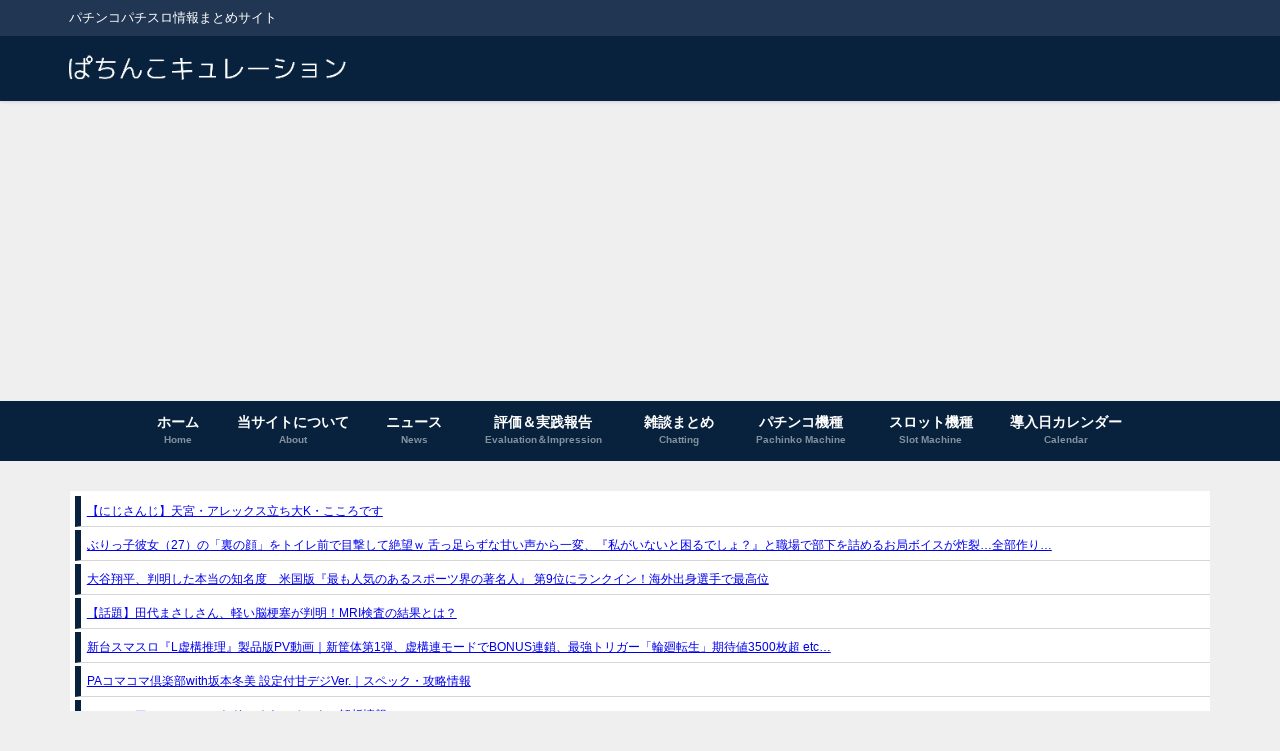

--- FILE ---
content_type: text/html; charset=UTF-8
request_url: https://pachinko-curation.com/20422/
body_size: 38856
content:
<!DOCTYPE html>
<html lang="ja">
<head>
<meta charset="utf-8">
<meta http-equiv="X-UA-Compatible" content="IE=edge">
<meta name="viewport" content="width=device-width, initial-scale=1" />
<title>【10/5導入】P戦国乙女6-暁の関ヶ原- 新台Ver.｜評価＆感想をまとめてみた | ぱちんこキュレーション</title>
<meta name="description" content="900: VSTの確中1/47で出して欲しかった 合算は嫌い 901: VSTじゃ旬のほぼ当たる天井付けれないからな 902: VSTだと5の焼き直しにしかならないからな 乙女シリーズはなんか縛りでも">
<meta name="thumbnail" content="https://pachinko-curation.com/wp-content/uploads/2020/02/戦国乙女6-暁の関ヶ原-150x150.jpg" /><!-- Diver OGP -->
<meta property="og:locale" content="ja_JP" />
<meta property="og:title" content="【10/5導入】P戦国乙女6-暁の関ヶ原- 新台Ver.｜評価＆感想をまとめてみた" />
<meta property="og:description" content="900: VSTの確中1/47で出して欲しかった 合算は嫌い 901: VSTじゃ旬のほぼ当たる天井付けれないからな 902: VSTだと5の焼き直しにしかならないからな 乙女シリーズはなんか縛りでも" />
<meta property="og:type" content="article" />
<meta property="og:url" content="https://pachinko-curation.com/20422/" />
<meta property="og:image" content="https://pachinko-curation.com/wp-content/uploads/2020/02/戦国乙女6-暁の関ヶ原.jpg" />
<meta property="og:site_name" content="ぱちんこキュレーション" />
<meta name="twitter:site" content="p_curation" />
<meta name="twitter:card" content="summary_large_image" />
<meta name="twitter:title" content="【10/5導入】P戦国乙女6-暁の関ヶ原- 新台Ver.｜評価＆感想をまとめてみた" />
<meta name="twitter:url" content="https://pachinko-curation.com/20422/" />
<meta name="twitter:description" content="900: VSTの確中1/47で出して欲しかった 合算は嫌い 901: VSTじゃ旬のほぼ当たる天井付けれないからな 902: VSTだと5の焼き直しにしかならないからな 乙女シリーズはなんか縛りでも" />
<meta name="twitter:image" content="https://pachinko-curation.com/wp-content/uploads/2020/02/戦国乙女6-暁の関ヶ原.jpg" />
<!-- / Diver OGP -->
<link rel="canonical" href="https://pachinko-curation.com/20422/">
<link rel="shortcut icon" href="https://pachinko-curation.com/wp-content/uploads/2019/03/cherry-ぱちキュレ.png">
<!--[if IE]>
		<link rel="shortcut icon" href="https://pachinko-curation.com/wp-content/uploads/2019/03/cherry-favicon.ico">
<![endif]-->
<link rel="apple-touch-icon" href="https://pachinko-curation.com/wp-content/uploads/2019/03/cherry144.png" />
	<link rel="amphtml" href="https://pachinko-curation.com/20422/?amp=1">
<link rel='dns-prefetch' href='//cdnjs.cloudflare.com' />
<link rel='dns-prefetch' href='//s.w.org' />
<link rel="alternate" type="application/rss+xml" title="ぱちんこキュレーション &raquo; フィード" href="https://pachinko-curation.com/feed/" />
<link rel="alternate" type="application/rss+xml" title="ぱちんこキュレーション &raquo; コメントフィード" href="https://pachinko-curation.com/comments/feed/" />
<link rel="alternate" type="application/rss+xml" title="ぱちんこキュレーション &raquo; 【10/5導入】P戦国乙女6-暁の関ヶ原- 新台Ver.｜評価＆感想をまとめてみた のコメントのフィード" href="https://pachinko-curation.com/20422/feed/" />
<link rel='stylesheet'   href='https://pachinko-curation.com/wp-includes/css/dist/block-library/style.min.css?ver=5.1.21&#038;theme=6.0.1'  media='all'>
<link rel='stylesheet'   href='https://pachinko-curation.com/wp-content/themes/diver/css/style.min.css?ver=5.1.21&#038;theme=6.0.1'  media='all'>
<link rel='stylesheet'   href='https://pachinko-curation.com/wp-content/themes/diver_child/style.css?theme=6.0.1'  media='all'>
<script src='https://pachinko-curation.com/wp-includes/js/jquery/jquery.js?ver=1.12.4&#038;theme=6.0.1'></script>
<script src='https://pachinko-curation.com/wp-includes/js/jquery/jquery-migrate.min.js?ver=1.4.1&#038;theme=6.0.1'></script>
<link rel='https://api.w.org/' href='https://pachinko-curation.com/wp-json/' />
<link rel="EditURI" type="application/rsd+xml" title="RSD" href="https://pachinko-curation.com/xmlrpc.php?rsd" />
<link rel="wlwmanifest" type="application/wlwmanifest+xml" href="https://pachinko-curation.com/wp-includes/wlwmanifest.xml" /> 
<meta name="generator" content="WordPress 5.1.21" />
<link rel='shortlink' href='https://pachinko-curation.com/?p=20422' />
<link rel="alternate" type="application/json+oembed" href="https://pachinko-curation.com/wp-json/oembed/1.0/embed?url=https%3A%2F%2Fpachinko-curation.com%2F20422%2F" />
<link rel="alternate" type="text/xml+oembed" href="https://pachinko-curation.com/wp-json/oembed/1.0/embed?url=https%3A%2F%2Fpachinko-curation.com%2F20422%2F&#038;format=xml" />
<style type="text/css">div#toc_container {width: 100%;}</style>      <!-- Global site tag (gtag.js) - Google Analytics -->
      <script async src="https://www.googletagmanager.com/gtag/js?id=G-0RBK8X1K18"></script>
      <script>
        window.dataLayer = window.dataLayer || [];
        function gtag(){dataLayer.push(arguments);}
        gtag('js', new Date());

        gtag('config', "G-0RBK8X1K18");
      </script>
          <meta name="google-site-verification" content="TIXs2xTJAPXoXd_GIjH3HM79aYn8AKCruy7FvOgKGSA" />
    <script async src="https://pagead2.googlesyndication.com/pagead/js/adsbygoogle.js"></script>
<script>
     (adsbygoogle = window.adsbygoogle || []).push({
          google_ad_client: "ca-pub-5704467733065788",
          enable_page_level_ads: true
     });
</script>

<!-- Google tag (gtag.js) -->
<script async src="https://www.googletagmanager.com/gtag/js?id=G-0RBK8X1K18"></script>
<script>
  window.dataLayer = window.dataLayer || [];
  function gtag(){dataLayer.push(arguments);}
  gtag('js', new Date());

  gtag('config', 'G-0RBK8X1K18');
</script><script type="application/ld+json" class="json-ld">[
    {
        "@context": "https://schema.org",
        "@type": "BlogPosting",
        "mainEntityOfPage": {
            "@type": "WebPage",
            "@id": "https://pachinko-curation.com/20422/"
        },
        "headline": "【10/5導入】P戦国乙女6-暁の関ヶ原- 新台Ver.｜評価＆感想をまとめてみた",
        "image": [
            "https://pachinko-curation.com/wp-content/uploads/2020/02/戦国乙女6-暁の関ヶ原.jpg",
            "https://pachinko-curation.com/wp-content/uploads/2020/02/戦国乙女6-暁の関ヶ原-300x141.jpg",
            "https://pachinko-curation.com/wp-content/uploads/2020/02/戦国乙女6-暁の関ヶ原-150x150.jpg"
        ],
        "description": "900: VSTの確中1/47で出して欲しかった 合算は嫌い 901: VSTじゃ旬のほぼ当たる天井付けれないからな 902: VSTだと5の焼き直しにしかならないからな 乙女シリーズはなんか縛りでも",
        "datePublished": "2020-10-04T21:00:01+09:00",
        "dateModified": "2020-10-04T10:05:22+09:00",
        "articleSection": [
            "評価＆実践報告"
        ],
        "author": {
            "@type": "Person",
            "name": "SEVEN TIME",
            "url": "https://pachinko-curation.com/author/pcc777wpx0303/"
        },
        "publisher": {
            "@context": "http://schema.org",
            "@type": "Organization",
            "name": "ぱちんこキュレーション",
            "description": "パチンコパチスロ情報まとめサイト",
            "logo": {
                "@type": "ImageObject",
                "url": "https://pachinko-curation.com/wp-content/uploads/2019/03/ぱちんこキュレーション-1.png"
            }
        }
    }
]</script>
<style>body{background-image:url('');}</style> <style> #onlynav ul ul,#nav_fixed #nav ul ul,.header-logo #nav ul ul {visibility:hidden;opacity:0;transition:.2s ease-in-out;transform:translateY(10px);}#onlynav ul ul ul,#nav_fixed #nav ul ul ul,.header-logo #nav ul ul ul {transform:translateX(-20px) translateY(0);}#onlynav ul li:hover > ul,#nav_fixed #nav ul li:hover > ul,.header-logo #nav ul li:hover > ul{visibility:visible;opacity:1;transform:translateY(0);}#onlynav ul ul li:hover > ul,#nav_fixed #nav ul ul li:hover > ul,.header-logo #nav ul ul li:hover > ul{transform:translateX(0) translateY(0);}</style><style>body{background-color:#efefef;color:#333333;}:where(a){color:#333355;}:where(a):hover{color:#6495ED}:where(.content){color:#000;}:where(.content) a{color:#6f97bc;}:where(.content) a:hover{color:#6495ED;}.header-wrap,#header ul.sub-menu, #header ul.children,#scrollnav,.description_sp{background:#08223d;color:#ffffff}.header-wrap a,#scrollnav a,div.logo_title{color:#ffffff;}.header-wrap a:hover,div.logo_title:hover{color:#ffffff}.drawer-nav-btn span{background-color:#ffffff;}.drawer-nav-btn:before,.drawer-nav-btn:after {border-color:#ffffff;}#scrollnav ul li a{background:rgba(255,255,255,.8);color:#505050}.header_small_menu{background:#213652;color:#fff}.header_small_menu a{color:#fff}.header_small_menu a:hover{color:#6495ED}#nav_fixed.fixed, #nav_fixed #nav ul ul{background:#354e66;color:#ffffff}#nav_fixed.fixed a,#nav_fixed .logo_title{color:#ffffff}#nav_fixed.fixed a:hover{color:#6495ED}#nav_fixed .drawer-nav-btn:before,#nav_fixed .drawer-nav-btn:after{border-color:#ffffff;}#nav_fixed .drawer-nav-btn span{background-color:#ffffff;}#onlynav{background:#08223d;color:#ffffff}#onlynav ul li a{color:#ffffff}#onlynav ul ul.sub-menu{background:#08223d}#onlynav div > ul > li > a:before{border-color:#ffffff}#onlynav ul > li:hover > a:hover,#onlynav ul>li:hover>a,#onlynav ul>li:hover li:hover>a,#onlynav ul li:hover ul li ul li:hover > a{background:#5d8ac1;color:#fff}#onlynav ul li ul li ul:before{border-left-color:#fff}#onlynav ul li:last-child ul li ul:before{border-right-color:#fff}#bigfooter{background:#fff;color:#333333}#bigfooter a{color:#333355}#bigfooter a:hover{color:#6495ED}#footer{background:#fff;color:#999}#footer a{color:#333355}#footer a:hover{color:#6495ED}#sidebar .widget{background:#fff;color:#333;}#sidebar .widget a{color:#333355;}#sidebar .widget a:hover{color:#6495ED;}.post-box-contents,#main-wrap #pickup_posts_container img,.hentry, #single-main .post-sub,.navigation,.single_thumbnail,.in_loop,#breadcrumb,.pickup-cat-list,.maintop-widget, .mainbottom-widget,#share_plz,.sticky-post-box,.catpage_content_wrap,.cat-post-main{background:#fff;}.post-box{border-color:#eee;}.drawer_content_title,.searchbox_content_title{background:#eee;color:#333;}.drawer-nav,#header_search{background:#fff}.drawer-nav,.drawer-nav a,#header_search,#header_search a{color:#000}#footer_sticky_menu{background:rgba(255,255,255,.8)}.footermenu_col{background:rgba(255,255,255,.8);color:#333;}a.page-numbers{background:#afafaf;color:#fff;}.pagination .current{background:#607d8b;color:#fff;}</style><style>@media screen and (min-width:1201px){#main-wrap,.header-wrap .header-logo,.header_small_content,.bigfooter_wrap,.footer_content,.container_top_widget,.container_bottom_widget{width:90%;}}@media screen and (max-width:1200px){ #main-wrap,.header-wrap .header-logo, .header_small_content, .bigfooter_wrap,.footer_content, .container_top_widget, .container_bottom_widget{width:96;}}@media screen and (max-width:768px){#main-wrap,.header-wrap .header-logo,.header_small_content,.bigfooter_wrap,.footer_content,.container_top_widget,.container_bottom_widget{width:100%;}}@media screen and (min-width:960px){#sidebar {width:310px;}}#pickup_posts_container li > a,.post-box-thumbnail__wrap::before{padding-top:61.8%;}</style><style>@media screen and (min-width:1201px){#main-wrap{width:90;}}@media screen and (max-width:1200px){ #main-wrap{width:96%;}}</style><style type="text/css" id="diver-custom-heading-css">.content h2:where(:not([class])),:where(.is-editor-blocks) :where(.content) h2:not(.sc_heading){color:#ffffff;background-color:#354e66;text-align:left;padding:10px 40px;;margin-right:-50px;margin-left:-50px;}.content h2:where(:not([class])):before,:where(.is-editor-blocks) :where(.content) h2:not(.sc_heading):before,.content h2:where(:not([class])):after,:where(.is-editor-blocks) :where(.content) h2:not(.sc_heading):after{content:"";position:absolute;top:100%;border:5px solid transparent;border-top-color:#666;}.content h2:where(:not([class])):before,:where(.is-editor-blocks) :where(.content) h2:not(.sc_heading):before{left:auto;right:0px;border-left-color:#666;}.content h2:where(:not([class])):after,:where(.is-editor-blocks) :where(.content) h2:not(.sc_heading):after{right:auto;left:0px;border-right-color:#666;}@media screen and (max-width:1200px){.content h2:where(:not([class])),:where(.is-editor-blocks) :where(.content) h2:not(.sc_heading){margin-right:-25px;margin-left:-25px;}}.content h3:where(:not([class])),:where(.is-editor-blocks) :where(.content) h3:not(.sc_heading){color:#ffffff;background-color:#354e66;text-align:left;border-radius:5px;}.content h4:where(:not([class])),:where(.is-editor-blocks) :where(.content) h4:not(.sc_heading){color:#000;background-color:#354e66;text-align:left;border-top:2px solid #354e66;border-bottom:2px solid #354e66;background:transparent;padding-left:0px;padding-right:0px;}.content h5:where(:not([class])),:where(.is-editor-blocks) :where(.content) h5:not(.sc_heading){color:#000;}</style>		<style type="text/css" id="wp-custom-css">
			blockquote:before {
    content: "\201C";
}
.RSSBlogroll{
	background-color:#FFFFFF;
	font-size:12px;
    height: 220px;
	width: 99%; 
	padding-top:15px;
	padding-left:15px;
	padding-bottom:1px;
    overflow-x: hidden;
    overflow-y: scroll;
}

.container_top_widget ul li {
  padding-top:5px; 
padding-bottom:5px;
	padding: 0.5em;
	margin-bottom: 3px;
	line-height: 1.5;
	border-left: solid 6px #08223d;
	background: #FFFFFF;
	color:#1A237E;
	overflow: hidden;
}

/*①タイトルの背景色と文字色を変更*/ 
.sc_toggle_title { 
     background-color: #F7F7F7;
     color: #000000;
}

.sc_toggle_content { 
     background-color: #FFF;
     color: #000000;
}


@media screen and (min-width: 769px){
.widget.mainwidget .diver-tabwidget ul.diver_widget_post_grid li {
    width: calc(25% - .3%) !important;
}
}

@media screen and (max-width:768px){
.widget.mainwidget .diver-tabwidget ul.diver_widget_post_grid li {
    width: 33% !important;
}
}

.widget.mainwidget .diver-tabwidget {
    margin: 0;
    padding: 0;
}
.widget.mainwidget .diver-tabwidget__content--inner {
    background: #fff;
}
		</style>
		
<script src="https://www.youtube.com/iframe_api"></script>

<script async src="//pagead2.googlesyndication.com/pagead/js/adsbygoogle.js"></script>
</head>
<body itemscope="itemscope" itemtype="http://schema.org/WebPage" class="post-template-default single single-post postid-20422 single-format-standard wp-embed-responsive  l-sidebar-right">

<div id="container">
<!-- header -->
	<!-- lpページでは表示しない -->
	<div id="header" class="clearfix">
					<header class="header-wrap" role="banner" itemscope="itemscope" itemtype="http://schema.org/WPHeader">
			<div class="header_small_menu clearfix">
		<div class="header_small_content">
			<div id="description">パチンコパチスロ情報まとめサイト</div>
			<nav class="header_small_menu_right" role="navigation" itemscope="itemscope" itemtype="http://scheme.org/SiteNavigationElement">
							</nav>
		</div>
	</div>

			<div class="header-logo clearfix">
				

				<!-- /Navigation -->

								<div id="logo">
										<a href="https://pachinko-curation.com/">
						
															<img src="https://pachinko-curation.com/wp-content/uploads/2019/03/ぱちんこキュレーション-1.png" alt="ぱちんこキュレーション" width="350" height="60">
							
											</a>
				</div>
							</div>
		</header>
		<nav id="scrollnav" role="navigation" itemscope="itemscope" itemtype="http://scheme.org/SiteNavigationElement">
					</nav>
		
		<div id="nav_fixed">
		<div class="header-logo clearfix">
			<!-- Navigation -->
			

			<!-- /Navigation -->
			<div class="logo clearfix">
				<a href="https://pachinko-curation.com/">
					
													<img src="https://pachinko-curation.com/wp-content/uploads/2019/03/ぱちんこキュレーション-1.png" alt="ぱちんこキュレーション" width="350" height="60">
													
									</a>
			</div>
					<nav id="nav" role="navigation" itemscope="itemscope" itemtype="http://scheme.org/SiteNavigationElement">
				<div class="menu-menu1-container"><ul id="fixnavul" class="menu"><li id="menu-item-24" class="menu-item menu-item-type-custom menu-item-object-custom menu-item-home menu-item-24"><a href="https://pachinko-curation.com/"><div class="menu_title">ホーム</div><div class="menu_desc">Home</div></a></li>
<li id="menu-item-3955" class="menu-item menu-item-type-post_type menu-item-object-page menu-item-3955"><a href="https://pachinko-curation.com/about/"><div class="menu_title">当サイトについて</div><div class="menu_desc">About</div></a></li>
<li id="menu-item-182" class="menu-item menu-item-type-taxonomy menu-item-object-category menu-item-182"><a href="https://pachinko-curation.com/category/news/"><div class="menu_title">ニュース</div><div class="menu_desc">News</div></a></li>
<li id="menu-item-185" class="menu-item menu-item-type-taxonomy menu-item-object-category current-post-ancestor current-menu-parent current-post-parent menu-item-185"><a href="https://pachinko-curation.com/category/hyouka/"><div class="menu_title">評価＆実践報告</div><div class="menu_desc">Evaluation＆Impression</div></a></li>
<li id="menu-item-183" class="menu-item menu-item-type-taxonomy menu-item-object-category menu-item-has-children menu-item-183"><a href="https://pachinko-curation.com/category/zatsudan/"><div class="menu_title">雑談まとめ</div><div class="menu_desc">Chatting</div></a>
<ul class="sub-menu">
	<li id="menu-item-184" class="menu-item menu-item-type-taxonomy menu-item-object-category menu-item-184"><a href="https://pachinko-curation.com/category/zatsudan/make/"><div class="menu_title">負け</div><div class="menu_desc">Lose</div></a></li>
	<li id="menu-item-675" class="menu-item menu-item-type-taxonomy menu-item-object-category menu-item-675"><a href="https://pachinko-curation.com/category/zatsudan/hall/">店</a></li>
	<li id="menu-item-674" class="menu-item menu-item-type-taxonomy menu-item-object-category menu-item-674"><a href="https://pachinko-curation.com/category/zatsudan/%e3%83%a1%e3%83%bc%e3%82%ab%e3%83%bc/">メーカー</a></li>
</ul>
</li>
<li id="menu-item-513" class="menu-item menu-item-type-taxonomy menu-item-object-category menu-item-513"><a href="https://pachinko-curation.com/category/pachinko/"><div class="menu_title">パチンコ機種</div><div class="menu_desc">Pachinko Machine</div></a></li>
<li id="menu-item-512" class="menu-item menu-item-type-taxonomy menu-item-object-category menu-item-512"><a href="https://pachinko-curation.com/category/slot/"><div class="menu_title">スロット機種</div><div class="menu_desc">Slot Machine</div></a></li>
<li id="menu-item-37130" class="menu-item menu-item-type-custom menu-item-object-custom menu-item-37130"><a href="https://pachinko-curation.com/shindai_calendar/"><div class="menu_title">導入日カレンダー</div><div class="menu_desc">Calendar</div></a></li>
</ul></div>			</nav>
				</div>
	</div>
							<nav id="onlynav" class="onlynav" role="navigation" itemscope="itemscope" itemtype="http://scheme.org/SiteNavigationElement">
				<div class="menu-menu1-container"><ul id="onlynavul" class="menu"><li class="menu-item menu-item-type-custom menu-item-object-custom menu-item-home menu-item-24"><a href="https://pachinko-curation.com/"><div class="menu_title">ホーム</div><div class="menu_desc">Home</div></a></li>
<li class="menu-item menu-item-type-post_type menu-item-object-page menu-item-3955"><a href="https://pachinko-curation.com/about/"><div class="menu_title">当サイトについて</div><div class="menu_desc">About</div></a></li>
<li class="menu-item menu-item-type-taxonomy menu-item-object-category menu-item-182"><a href="https://pachinko-curation.com/category/news/"><div class="menu_title">ニュース</div><div class="menu_desc">News</div></a></li>
<li class="menu-item menu-item-type-taxonomy menu-item-object-category current-post-ancestor current-menu-parent current-post-parent menu-item-185"><a href="https://pachinko-curation.com/category/hyouka/"><div class="menu_title">評価＆実践報告</div><div class="menu_desc">Evaluation＆Impression</div></a></li>
<li class="menu-item menu-item-type-taxonomy menu-item-object-category menu-item-has-children menu-item-183"><a href="https://pachinko-curation.com/category/zatsudan/"><div class="menu_title">雑談まとめ</div><div class="menu_desc">Chatting</div></a>
<ul class="sub-menu">
	<li class="menu-item menu-item-type-taxonomy menu-item-object-category menu-item-184"><a href="https://pachinko-curation.com/category/zatsudan/make/"><div class="menu_title">負け</div><div class="menu_desc">Lose</div></a></li>
	<li class="menu-item menu-item-type-taxonomy menu-item-object-category menu-item-675"><a href="https://pachinko-curation.com/category/zatsudan/hall/">店</a></li>
	<li class="menu-item menu-item-type-taxonomy menu-item-object-category menu-item-674"><a href="https://pachinko-curation.com/category/zatsudan/%e3%83%a1%e3%83%bc%e3%82%ab%e3%83%bc/">メーカー</a></li>
</ul>
</li>
<li class="menu-item menu-item-type-taxonomy menu-item-object-category menu-item-513"><a href="https://pachinko-curation.com/category/pachinko/"><div class="menu_title">パチンコ機種</div><div class="menu_desc">Pachinko Machine</div></a></li>
<li class="menu-item menu-item-type-taxonomy menu-item-object-category menu-item-512"><a href="https://pachinko-curation.com/category/slot/"><div class="menu_title">スロット機種</div><div class="menu_desc">Slot Machine</div></a></li>
<li class="menu-item menu-item-type-custom menu-item-object-custom menu-item-37130"><a href="https://pachinko-curation.com/shindai_calendar/"><div class="menu_title">導入日カレンダー</div><div class="menu_desc">Calendar</div></a></li>
</ul></div>			</nav>
					</div>
	<div class="d_sp">
		</div>
	
			<div class="container_top_widget">
			<div class="container_top_widget_content clearfix">
			<div id="rssblogroll-2" class="widget containertop-widget containerwidget RSSBlogroll"><ul><li><a href="https://headline.mtfj.net/feed/260122230009" title="【にじさんじ】天宮・アレックス立ち大K・こころです&hellip;  とろたまヘッドライン (ゲーム・アニメ セーフコンテンツ)" target="_blank">【にじさんじ】天宮・アレックス立ち大K・こころです</a></li><li><a href="https://headline.mtfj.net/feed/260122225504" title="ぶりっ子彼女（27）の「裏の顔」をトイレ前で目撃して絶望ｗ 舌っ足らずな甘い声から一変、『私がいないと困るでしょ？』と職場で部下を詰めるお局ボイスが炸裂…全部作り…&hellip;  とろたまヘッドライン (生活・男女・結婚)" target="_blank">ぶりっ子彼女（27）の「裏の顔」をトイレ前で目撃して絶望ｗ 舌っ足らずな甘い声から一変、『私がいないと困るでしょ？』と職場で部下を詰めるお局ボイスが炸裂…全部作り…</a></li><li><a href="https://headline.mtfj.net/feed/260122230510" title="大谷翔平、判明した本当の知名度　米国版『最も人気のあるスポーツ界の著名人』 第9位にランクイン！海外出身選手で最高位&hellip;  とろたまヘッドライン (ニュース セーフコンテンツ)" target="_blank">大谷翔平、判明した本当の知名度　米国版『最も人気のあるスポーツ界の著名人』 第9位にランクイン！海外出身選手で最高位</a></li><li><a href="http://matome100.com/202601222308.76595318.html" title="&hellip;  まとめアンテナ100" target="_blank">【話題】田代まさしさん、軽い脳梗塞が判明！MRI検査の結果とは？</a></li><li><a href="https://pachinko-curation.com/60656/" title="矢印引っ張ってみたい 2026年1月21日、株式会社大一商会は『スマスロ虚構推理』の公式プロモーション映像を公開しました。 公式YouTube『Daiichi公式チャンネル』より Daiichi Presents─────── L虚構推理、…&hellip;  最新トピックス - ぱちんこキュレーション" target="_blank">新台スマスロ『L虚構推理』製品版PV動画｜新筐体第1弾、虚構連モードでBONUS連鎖、最強トリガー「輪廻転生」期待値3500枚超 etc…</a></li><li><a href="https://pachinko-curation.com/60567/" title="導入日・導入台数 型式試験情報 【2025.12.24】豊丸名義「PAコマコマ倶楽部with坂本冬美VLP1」が検定通過 スペック情報 導入前情報 噂（2026.01.18） ・導入日は2026年4月6日予定 ・販売台数は約350台見込 ・…&hellip;  機種情報（パチンコ） - ぱちんこキュレーション" target="_blank">PAコマコマ倶楽部with坂本冬美 設定付甘デジVer.｜スペック・攻略情報</a></li><li><a href="https://pachinko-curation.com/60624/" title="導入日・導入台数 ▼ 筐体画像 北電子のスマスロ新台Lアニマルスロットドッチ筐体画像はこんな感じです#アニマルスロットドッチ#スロット https://t.co/l3Ee09oqFW pic.twitter.com/ZEP2eOgdy7 &amp;…&hellip;  機種情報（スロット） - ぱちんこキュレーション" target="_blank">スマスロアニマルスロットドッチ｜スペック・解析情報</a></li><li><a href="https://pachinko-curation.com/60428/" title="18: 500円で1800発 ありがとうございました 19: メカゴジラ咆哮＋レイ背景。ガイガンリーチでレバブル、隠しランプ無しだったから案の定ハズレ もういいかな 24: シンプルの方が騒がしいけど間違えてる？ 31: 初当たり4回目でl…&hellip;  評価＆実践報告 - ぱちんこキュレーション" target="_blank">ゴジラ対エヴァンゲリオン2 超デカGOLD＆超デカSILVER パチンコ新台｜初打ち評価＆感想、Twitter報告まとめ</a></li><li><a href="https://pachinko-curation.com/60247/" title="353: あけおめ～ ことよろ～ 356: 鈴鹿でゲッタマ打ってるけどもうしんどい 38-24の合算108で十中八九1の上振れだしキリ良いとこで一旦流して休憩しようかな… https://i.imgur.com/sWsAofK.jpeg 3…&hellip;  雑談まとめ - ぱちんこキュレーション" target="_blank">2026年 三重オールナイト営業「後半戦」｜5chまとめ＆Twitter画像報告</a></li><li><a href="https://pachinko-curation.com/60086/" title="パチンコパチスロ販売台数ランキング2025 2025年12月、パチンコメディア「パチンコビレッジ」様より、2025年の遊技機販売台数ランキングが発表されました。内容は以下の通りです。   2025年（令和7年）パチンコパチスロ販売…&hellip;  ニュース - ぱちんこキュレーション" target="_blank">【2025年版】遊技機販売台数ランキング｜パチンコパチスロ「上位10機種＆台数」＆メーカー別TOTAL台数</a></li><li><a href="https://pachinko-curation.com/54558/" title="サンセイアールアンドディ（SANSEI R＆D） fa-check-squareスイッチオンマン、映画化 【劇場版 スイッチオンマン THE FINAL SWITCH ON】 2025年非公開決定!! メインビジュアルを公開!! 大都技研（…&hellip;  面白ネタ - ぱちんこキュレーション" target="_blank">【2025年】エイプリルフール話題（ネタ）まとめ｜ぱちんこパチスロ関連【4月1日】</a></li></ul></div><div id="search-3" class="widget containertop-widget containerwidget widget_search"><form method="get" class="searchform" action="https://pachinko-curation.com/" role="search">
	<input type="text" placeholder="検索" name="s" class="s">
	<input type="submit" class="searchsubmit" value="">
</form></div>			</div>
		</div>
	<div id="main-wrap">
	<!-- main -->
		<div class="l-main-container">
		<main id="single-main"  style="margin-right:-330px;padding-right:330px;" role="main">
		<div id="diver_widget_tab-2" class="widget singletop-widget mainwidget widget_diver_widget_tab"><div class="diver-tabwidget js-diver-tab-container"><div class="diver-tabwidget__tabs"><div class="diver-tabwidget__tabs--item js-diver-tab-btn is-active">パチンコ新台</div><div class="diver-tabwidget__tabs--item js-diver-tab-btn">スロット新台</div><div class="diver-tabwidget__tabs--item js-diver-tab-btn">業界NEWS</div><div class="diver-tabwidget__tabs--item js-diver-tab-btn">評価＆感想</div><div class="diver-tabwidget__tabs--item js-diver-tab-btn">雑談まとめ</div><div class="diver-tabwidget__tabs--item js-diver-tab-btn">演者</div><div class="diver-tabwidget__tabs--item js-diver-tab-btn">店（ホール）</div><div class="diver-tabwidget__tabs--item js-diver-tab-btn">負け報告</div></div><div class="diver-tabwidget__content">        <div class="diver-tabwidget__content--inner js-diver-tab-panel">      
      <span class="diver-tabwidget__content--title">パチンコ新台</span>        <ul class="diver_widget_post_grid">
                                          <li class="widget_post_list clearfix grid ">
              <a class="clearfix" href="https://pachinko-curation.com/60537/" title="スマパチ転生したらスライムだった件2-転スラ2- 新台Ver.｜スペック・攻略情報">
                                <div class="post_list_thumb">
                <img src="[data-uri]" width="300" height="141" alt="スマパチ転生したらスライムだった件2-転スラ2- 新台Ver.｜スペック・攻略情報" loading="lazy" data-src="https://pachinko-curation.com/wp-content/uploads/2026/01/転スラ2-新台パチンコ-スペック-300x141.jpg" class="lazyload">                                   </div>
                                <div class="meta">
                    <div class="post_list_title">スマパチ転生したらスライムだった件2-転スラ2- 新台Ver.｜スペック・攻略情報</div>

                    <div class="post_list_tag">
                                        
                      </div>
                                            
                    <div class="post_list_date">2026.01.22</div>              </div>
              </a>
            </li>
                                  <li class="widget_post_list clearfix grid ">
              <a class="clearfix" href="https://pachinko-curation.com/60571/" title="スマパチ終末のワルキューレ｜スペック・攻略情報">
                                <div class="post_list_thumb">
                <img src="[data-uri]" width="300" height="141" alt="スマパチ終末のワルキューレ｜スペック・攻略情報" loading="lazy" data-src="https://pachinko-curation.com/wp-content/uploads/2026/01/終末のワルキューレ-新台パチンコ-スペック-300x141.jpg" class="lazyload">                                   </div>
                                <div class="meta">
                    <div class="post_list_title">スマパチ終末のワルキューレ｜スペック・攻略情報</div>

                    <div class="post_list_tag">
                                        
                      </div>
                                            
                    <div class="post_list_date">2026.01.22</div>              </div>
              </a>
            </li>
                                  <li class="widget_post_list clearfix grid ">
              <a class="clearfix" href="https://pachinko-curation.com/60424/" title="スマパチキン肉マン 新台Ver.｜スペック・攻略情報">
                                <div class="post_list_thumb">
                <img src="[data-uri]" width="300" height="141" alt="スマパチキン肉マン 新台Ver.｜スペック・攻略情報" loading="lazy" data-src="https://pachinko-curation.com/wp-content/uploads/2026/01/キン肉マン-新台パチンコ-SANKYO-スペック-300x141.jpg" class="lazyload">                                   </div>
                                <div class="meta">
                    <div class="post_list_title">スマパチキン肉マン 新台Ver.｜スペック・攻略情報</div>

                    <div class="post_list_tag">
                                        
                      </div>
                                            
                    <div class="post_list_date">2026.01.22</div>              </div>
              </a>
            </li>
                                  <li class="widget_post_list clearfix grid ">
              <a class="clearfix" href="https://pachinko-curation.com/60567/" title="PAコマコマ倶楽部with坂本冬美 設定付甘デジVer.｜スペック・攻略情報">
                                <div class="post_list_thumb">
                <img src="[data-uri]" width="300" height="141" alt="PAコマコマ倶楽部with坂本冬美 設定付甘デジVer.｜スペック・攻略情報" loading="lazy" data-src="https://pachinko-curation.com/wp-content/uploads/2026/01/コマコマ-坂本冬美-甘デジ-設定付-300x141.jpg" class="lazyload">                                   </div>
                                <div class="meta">
                    <div class="post_list_title">PAコマコマ倶楽部with坂本冬美 設定付甘デジVer.｜スペック・攻略情報</div>

                    <div class="post_list_tag">
                                        
                      </div>
                                            
                    <div class="post_list_date">2026.01.22</div>              </div>
              </a>
            </li>
                                  <li class="widget_post_list clearfix grid ">
              <a class="clearfix" href="https://pachinko-curation.com/60405/" title="スマパチラグナドール-妖しき皇帝と終焉の夜叉姫-｜スペック・攻略情報">
                                <div class="post_list_thumb">
                <img src="[data-uri]" width="300" height="141" alt="スマパチラグナドール-妖しき皇帝と終焉の夜叉姫-｜スペック・攻略情報" loading="lazy" data-src="https://pachinko-curation.com/wp-content/uploads/2026/01/ラグナドール-パチンコ-スペック-300x141.jpg" class="lazyload">                                   </div>
                                <div class="meta">
                    <div class="post_list_title">スマパチラグナドール-妖しき皇帝と終焉の夜叉姫-｜スペック・攻略情報</div>

                    <div class="post_list_tag">
                                        
                      </div>
                                            
                    <div class="post_list_date">2026.01.22</div>              </div>
              </a>
            </li>
                                  <li class="widget_post_list clearfix grid ">
              <a class="clearfix" href="https://pachinko-curation.com/58806/" title="スマパチリコリスリコイル｜スペック・攻略情報">
                                <div class="post_list_thumb">
                <img src="[data-uri]" width="300" height="141" alt="スマパチリコリスリコイル｜スペック・攻略情報" loading="lazy" data-src="https://pachinko-curation.com/wp-content/uploads/2025/10/リコリスリコイル-パチンコ新台-スペック-300x141.jpg" class="lazyload">                                   </div>
                                <div class="meta">
                    <div class="post_list_title">スマパチリコリスリコイル｜スペック・攻略情報</div>

                    <div class="post_list_tag">
                                        
                      </div>
                                            
                    <div class="post_list_date">2026.01.20</div>              </div>
              </a>
            </li>
                                  <li class="widget_post_list clearfix grid ">
              <a class="clearfix" href="https://pachinko-curation.com/60370/" title="スマパチ86-エイティシックス-（平和）">
                                <div class="post_list_thumb">
                <img src="[data-uri]" width="300" height="141" alt="スマパチ86-エイティシックス-（平和）" loading="lazy" data-src="https://pachinko-curation.com/wp-content/uploads/2026/01/エイティシックス-パチンコ-スペック-スタサポ-300x141.jpg" class="lazyload">                                   </div>
                                <div class="meta">
                    <div class="post_list_title">スマパチ86-エイティシックス-（平和）</div>

                    <div class="post_list_tag">
                                        
                      </div>
                                            
                    <div class="post_list_date">2026.01.20</div>              </div>
              </a>
            </li>
                                  <li class="widget_post_list clearfix grid ">
              <a class="clearfix" href="https://pachinko-curation.com/58817/" title="スマパチULTRAMAN-ウルトラマン- 甘デジ111Ver.｜スペック・攻略情報">
                                <div class="post_list_thumb">
                <img src="[data-uri]" width="300" height="141" alt="スマパチULTRAMAN-ウルトラマン- 甘デジ111Ver.｜スペック・攻略情報" loading="lazy" data-src="https://pachinko-curation.com/wp-content/uploads/2025/10/ウルトラマン-甘デジ-111-4500個-新台パチンコ-スペック-300x141.jpg" class="lazyload">                                   </div>
                                <div class="meta">
                    <div class="post_list_title">スマパチULTRAMAN-ウルトラマン- 甘デジ111Ver.｜スペック・攻略情報</div>

                    <div class="post_list_tag">
                                        
                      </div>
                                            
                    <div class="post_list_date">2026.01.20</div>              </div>
              </a>
            </li>
                                  <li class="widget_post_list clearfix grid ">
              <a class="clearfix" href="https://pachinko-curation.com/59002/" title="P閃乱カグラ 大入り189Ver.｜スペック・攻略情報">
                                <div class="post_list_thumb">
                <img src="[data-uri]" width="300" height="141" alt="P閃乱カグラ 大入り189Ver.｜スペック・攻略情報" loading="lazy" data-src="https://pachinko-curation.com/wp-content/uploads/2025/10/閃乱カグラ-大入りスタート189-スペック-300x141.jpg" class="lazyload">                                   </div>
                                <div class="meta">
                    <div class="post_list_title">P閃乱カグラ 大入り189Ver.｜スペック・攻略情報</div>

                    <div class="post_list_tag">
                                        
                      </div>
                                            
                    <div class="post_list_date">2026.01.20</div>              </div>
              </a>
            </li>
                                  <li class="widget_post_list clearfix grid ">
              <a class="clearfix" href="https://pachinko-curation.com/59023/" title="スマパチ範馬刃牙 ライトミドル199Ver.｜スペック・攻略情報">
                                <div class="post_list_thumb">
                <img src="[data-uri]" width="300" height="141" alt="スマパチ範馬刃牙 ライトミドル199Ver.｜スペック・攻略情報" loading="lazy" data-src="https://pachinko-curation.com/wp-content/uploads/2025/10/範馬刃牙-ライトミドル199-スペック-300x141.jpg" class="lazyload">                                   </div>
                                <div class="meta">
                    <div class="post_list_title">スマパチ範馬刃牙 ライトミドル199Ver.｜スペック・攻略情報</div>

                    <div class="post_list_tag">
                                        
                      </div>
                                            
                    <div class="post_list_date">2026.01.20</div>              </div>
              </a>
            </li>
          
          
                </ul>
        </div>            <div class="diver-tabwidget__content--inner js-diver-tab-panel">      
      <span class="diver-tabwidget__content--title">スロット新台</span>        <ul class="diver_widget_post_grid">
                                          <li class="widget_post_list clearfix grid ">
              <a class="clearfix" href="https://pachinko-curation.com/58933/" title="スマスロ虚構推理｜スペック・解析情報">
                                <div class="post_list_thumb">
                <img src="[data-uri]" width="300" height="141" alt="スマスロ虚構推理｜スペック・解析情報" loading="lazy" data-src="https://pachinko-curation.com/wp-content/uploads/2025/10/虚構推理-スロット-スペック-300x141.jpg" class="lazyload">                                   </div>
                                <div class="meta">
                    <div class="post_list_title">スマスロ虚構推理｜スペック・解析情報</div>

                    <div class="post_list_tag">
                                        
                      </div>
                                            
                    <div class="post_list_date">2026.01.22</div>              </div>
              </a>
            </li>
                                  <li class="widget_post_list clearfix grid ">
              <a class="clearfix" href="https://pachinko-curation.com/60145/" title="スマスロ異世界かるてっと ボーナストリガー搭載｜スペック・解析情報">
                                <div class="post_list_thumb">
                <img src="[data-uri]" width="300" height="141" alt="スマスロ異世界かるてっと ボーナストリガー搭載｜スペック・解析情報" loading="lazy" data-src="https://pachinko-curation.com/wp-content/uploads/2025/12/異世界かるてっと-スロット-スペック-300x141.jpg" class="lazyload">                                   </div>
                                <div class="meta">
                    <div class="post_list_title">スマスロ異世界かるてっと ボーナストリガー搭載｜スペック・解析情報</div>

                    <div class="post_list_tag">
                                        
                      </div>
                                            
                    <div class="post_list_date">2026.01.22</div>              </div>
              </a>
            </li>
                                  <li class="widget_post_list clearfix grid ">
              <a class="clearfix" href="https://pachinko-curation.com/60500/" title="スマスロ真打吉宗 新台Ver.｜スペック・解析情報">
                                <div class="post_list_thumb">
                <img src="[data-uri]" width="300" height="141" alt="スマスロ真打吉宗 新台Ver.｜スペック・解析情報" loading="lazy" data-src="https://pachinko-curation.com/wp-content/uploads/2026/01/真打吉宗-新台パチスロ-スペック-300x141.jpg" class="lazyload">                                   </div>
                                <div class="meta">
                    <div class="post_list_title">スマスロ真打吉宗 新台Ver.｜スペック・解析情報</div>

                    <div class="post_list_tag">
                                        
                      </div>
                                            
                    <div class="post_list_date">2026.01.21</div>              </div>
              </a>
            </li>
                                  <li class="widget_post_list clearfix grid ">
              <a class="clearfix" href="https://pachinko-curation.com/60546/" title="スマスロトリプルクラウンセブン ボーナストリガー搭載｜スペック・解析情報">
                                <div class="post_list_thumb">
                <img src="[data-uri]" width="300" height="141" alt="スマスロトリプルクラウンセブン ボーナストリガー搭載｜スペック・解析情報" loading="lazy" data-src="https://pachinko-curation.com/wp-content/uploads/2026/01/トリプルクラウンセブン-新台スロット-スペック-300x141.jpg" class="lazyload">                                   </div>
                                <div class="meta">
                    <div class="post_list_title">スマスロトリプルクラウンセブン ボーナストリガー搭載｜スペック・解析情報</div>

                    <div class="post_list_tag">
                                        
                      </div>
                                            
                    <div class="post_list_date">2026.01.21</div>              </div>
              </a>
            </li>
                                  <li class="widget_post_list clearfix grid ">
              <a class="clearfix" href="https://pachinko-curation.com/60624/" title="スマスロアニマルスロットドッチ｜スペック・解析情報">
                                <div class="post_list_thumb">
                <img src="[data-uri]" width="300" height="141" alt="スマスロアニマルスロットドッチ｜スペック・解析情報" loading="lazy" data-src="https://pachinko-curation.com/wp-content/uploads/2026/01/アニマルスロットドッチ-スペック-300x141.jpg" class="lazyload">                                   </div>
                                <div class="meta">
                    <div class="post_list_title">スマスロアニマルスロットドッチ｜スペック・解析情報</div>

                    <div class="post_list_tag">
                                        
                      </div>
                                            
                    <div class="post_list_date">2026.01.20</div>              </div>
              </a>
            </li>
                                  <li class="widget_post_list clearfix grid ">
              <a class="clearfix" href="https://pachinko-curation.com/58836/" title="スマスロラグナドール（ユニバーサル）">
                                <div class="post_list_thumb">
                <img src="[data-uri]" width="300" height="141" alt="スマスロラグナドール（ユニバーサル）" loading="lazy" data-src="https://pachinko-curation.com/wp-content/uploads/2025/10/ラグナドール-スロット-スペック-300x141.jpg" class="lazyload">                                   </div>
                                <div class="meta">
                    <div class="post_list_title">スマスロラグナドール（ユニバーサル）</div>

                    <div class="post_list_tag">
                                        
                      </div>
                                            
                    <div class="post_list_date">2026.01.20</div>              </div>
              </a>
            </li>
                                  <li class="widget_post_list clearfix grid ">
              <a class="clearfix" href="https://pachinko-curation.com/58824/" title="スマスロ陰の実力者になりたくて（ニューギン）">
                                <div class="post_list_thumb">
                <img src="[data-uri]" width="300" height="141" alt="スマスロ陰の実力者になりたくて（ニューギン）" loading="lazy" data-src="https://pachinko-curation.com/wp-content/uploads/2025/10/陰の実力者になりたくて-スロット-スペック-300x141.jpg" class="lazyload">                                   </div>
                                <div class="meta">
                    <div class="post_list_title">スマスロ陰の実力者になりたくて（ニューギン）</div>

                    <div class="post_list_tag">
                                        
                      </div>
                                            
                    <div class="post_list_date">2026.01.20</div>              </div>
              </a>
            </li>
                                  <li class="widget_post_list clearfix grid ">
              <a class="clearfix" href="https://pachinko-curation.com/59344/" title="スマスロ範馬刃牙 新台Ver.｜スペック・解析情報">
                                <div class="post_list_thumb">
                <img src="[data-uri]" width="300" height="141" alt="スマスロ範馬刃牙 新台Ver.｜スペック・解析情報" loading="lazy" data-src="https://pachinko-curation.com/wp-content/uploads/2025/11/範馬刃牙-スマスロ新台-スペック-300x141.jpg" class="lazyload">                                   </div>
                                <div class="meta">
                    <div class="post_list_title">スマスロ範馬刃牙 新台Ver.｜スペック・解析情報</div>

                    <div class="post_list_tag">
                                        
                      </div>
                                            
                    <div class="post_list_date">2026.01.19</div>              </div>
              </a>
            </li>
                                  <li class="widget_post_list clearfix grid ">
              <a class="clearfix" href="https://pachinko-curation.com/60097/" title="スマスロミリオンゴッド-神々の軌跡- 新台Ver.｜スペック・解析情報">
                                <div class="post_list_thumb">
                <img src="[data-uri]" width="300" height="141" alt="スマスロミリオンゴッド-神々の軌跡- 新台Ver.｜スペック・解析情報" loading="lazy" data-src="https://pachinko-curation.com/wp-content/uploads/2025/12/ミリオンゴッド-新台スマスロ-スペック-300x141.jpg" class="lazyload">                                   </div>
                                <div class="meta">
                    <div class="post_list_title">スマスロミリオンゴッド-神々の軌跡- 新台Ver.｜スペック・解析情報</div>

                    <div class="post_list_tag">
                                        
                      </div>
                                            
                    <div class="post_list_date">2026.01.19</div>              </div>
              </a>
            </li>
                                  <li class="widget_post_list clearfix grid ">
              <a class="clearfix" href="https://pachinko-curation.com/60008/" title="スマスロ機動戦士ガンダムユニコーン2-覚醒ドライブ-｜スペック・解析情報">
                                <div class="post_list_thumb">
                <img src="[data-uri]" width="300" height="141" alt="スマスロ機動戦士ガンダムユニコーン2-覚醒ドライブ-｜スペック・解析情報" loading="lazy" data-src="https://pachinko-curation.com/wp-content/uploads/2025/12/ガンダムユニコーン2-覚醒ドライブ-新台スロット-スペック-300x141.jpg" class="lazyload">                                   </div>
                                <div class="meta">
                    <div class="post_list_title">スマスロ機動戦士ガンダムユニコーン2-覚醒ドライブ-｜スペック・解析情報</div>

                    <div class="post_list_tag">
                                        
                      </div>
                                            
                    <div class="post_list_date">2026.01.16</div>              </div>
              </a>
            </li>
          
          
                </ul>
        </div>            <div class="diver-tabwidget__content--inner js-diver-tab-panel">      
      <span class="diver-tabwidget__content--title">業界NEWS</span>        <ul class="diver_widget_post_grid">
                                          <li class="widget_post_list clearfix grid ">
              <a class="clearfix" href="https://pachinko-curation.com/60086/" title="【2025年版】遊技機販売台数ランキング｜パチンコパチスロ「上位10機種＆台数」＆メーカー別TOTAL台数">
                                <div class="post_list_thumb">
                <img src="[data-uri]" width="300" height="140" alt="【2025年版】遊技機販売台数ランキング｜パチンコパチスロ「上位10機種＆台数」＆メーカー別TOTAL台数" loading="lazy" data-src="https://pachinko-curation.com/wp-content/uploads/2025/12/販売台数-パチンコスロット-2025年-300x140.jpg" class="lazyload">                                   </div>
                                <div class="meta">
                    <div class="post_list_title">【2025年版】遊技機販売台数ランキング｜パチンコパチスロ「上位10機種＆台数」＆メーカー別TOTAL台数</div>

                    <div class="post_list_tag">
                                        
                      </div>
                                            
                    <div class="post_list_date">2025.12.21</div>              </div>
              </a>
            </li>
                                  <li class="widget_post_list clearfix grid ">
              <a class="clearfix" href="https://pachinko-curation.com/58898/" title="PPPay ぱちんこ業界発キャッシュレス決済アプリ、はじまる｜クレカ登録＆システム利用料「5％」、限度額設定 etc…">
                                <div class="post_list_thumb">
                <img src="[data-uri]" width="300" height="141" alt="PPPay ぱちんこ業界発キャッシュレス決済アプリ、はじまる｜クレカ登録＆システム利用料「5％」、限度額設定 etc…" loading="lazy" data-src="https://pachinko-curation.com/wp-content/uploads/2025/10/PPPay-パチンコパチスロキャッシュレス決済アプリ-300x141.jpg" class="lazyload">                                   </div>
                                <div class="meta">
                    <div class="post_list_title">PPPay ぱちんこ業界発キャッシュレス決済アプリ、はじまる｜クレカ登録＆システム利用料「5％」、限度額設定 etc…</div>

                    <div class="post_list_tag">
                                        
                      </div>
                                            
                    <div class="post_list_date">2025.10.23</div>              </div>
              </a>
            </li>
                                  <li class="widget_post_list clearfix grid ">
              <a class="clearfix" href="https://pachinko-curation.com/57663/" title="デルパラ代表ら6名が公職選挙法違反疑いで逮捕｜阿部恭久氏投票で金銭報酬、捜査本部「約250名以上に約束していた疑い」">
                                <div class="post_list_thumb">
                <img src="[data-uri]" width="300" height="162" alt="デルパラ代表ら6名が公職選挙法違反疑いで逮捕｜阿部恭久氏投票で金銭報酬、捜査本部「約250名以上に約束していた疑い」" loading="lazy" data-src="https://pachinko-curation.com/wp-content/uploads/2025/08/公職選挙法違反-デルパラ-山本昌範-李昌範-300x162.jpg" class="lazyload">                                   </div>
                                <div class="meta">
                    <div class="post_list_title">デルパラ代表ら6名が公職選挙法違反疑いで逮捕｜阿部恭久氏投票で金銭報酬、捜査本部「約250名以上に約束していた疑い」</div>

                    <div class="post_list_tag">
                                        
                      </div>
                                            
                    <div class="post_list_date">2025.08.27</div>              </div>
              </a>
            </li>
                                  <li class="widget_post_list clearfix grid ">
              <a class="clearfix" href="https://pachinko-curation.com/57617/" title="オーイズミ社、『REAL A+（リアルAプラス）』PROJECTを始動｜コンセプトは「遊技としての面白さを再喚起」">
                                <div class="post_list_thumb">
                <img src="[data-uri]" width="300" height="141" alt="オーイズミ社、『REAL A+（リアルAプラス）』PROJECTを始動｜コンセプトは「遊技としての面白さを再喚起」" loading="lazy" data-src="https://pachinko-curation.com/wp-content/uploads/2025/08/REAL-Aプラスプロジェクト-オーイズミ-パチスロ-300x141.jpg" class="lazyload">                                   </div>
                                <div class="meta">
                    <div class="post_list_title">オーイズミ社、『REAL A+（リアルAプラス）』PROJECTを始動｜コンセプトは「遊技としての面白さを再喚起」</div>

                    <div class="post_list_tag">
                                        
                      </div>
                                            
                    <div class="post_list_date">2025.08.22</div>              </div>
              </a>
            </li>
                                  <li class="widget_post_list clearfix grid ">
              <a class="clearfix" href="https://pachinko-curation.com/57325/" title="SANKYO社、釘玉＜KUGITAMA＞プロジェクトを開始｜パチンコ文化＆DNAの次世代継承を目指す">
                                <div class="post_list_thumb">
                <img src="[data-uri]" width="300" height="141" alt="SANKYO社、釘玉＜KUGITAMA＞プロジェクトを開始｜パチンコ文化＆DNAの次世代継承を目指す" loading="lazy" data-src="https://pachinko-curation.com/wp-content/uploads/2025/08/sankyo-釘玉プロジェクト-300x141.jpg" class="lazyload">                                   </div>
                                <div class="meta">
                    <div class="post_list_title">SANKYO社、釘玉＜KUGITAMA＞プロジェクトを開始｜パチンコ文化＆DNAの次世代継承を目指す</div>

                    <div class="post_list_tag">
                                        
                      </div>
                                            
                    <div class="post_list_date">2025.08.07</div>              </div>
              </a>
            </li>
                                  <li class="widget_post_list clearfix grid ">
              <a class="clearfix" href="https://pachinko-curation.com/56870/" title="商標出願一覧｜パチンコパチスロ関連（2026.01.22更新）">
                                <div class="post_list_thumb">
                <img src="[data-uri]" width="300" height="141" alt="商標出願一覧｜パチンコパチスロ関連（2026.01.22更新）" loading="lazy" data-src="https://pachinko-curation.com/wp-content/uploads/2025/07/商標出願-パチンコパチスロ-300x141.jpg" class="lazyload">                                   </div>
                                <div class="meta">
                    <div class="post_list_title">商標出願一覧｜パチンコパチスロ関連（2026.01.22更新）</div>

                    <div class="post_list_tag">
                                        
                      </div>
                                            
                    <div class="post_list_date">2025.07.16</div>              </div>
              </a>
            </li>
                                  <li class="widget_post_list clearfix grid ">
              <a class="clearfix" href="https://pachinko-curation.com/55397/" title="サミー社、『妖花-YOUKA-』『サミー商店OnLive』を商標出願">
                                <div class="post_list_thumb">
                <img src="[data-uri]" width="300" height="141" alt="サミー社、『妖花-YOUKA-』『サミー商店OnLive』を商標出願" loading="lazy" data-src="https://pachinko-curation.com/wp-content/uploads/2025/05/妖花-ようか-サミー-商標出願-300x141.jpg" class="lazyload">                                   </div>
                                <div class="meta">
                    <div class="post_list_title">サミー社、『妖花-YOUKA-』『サミー商店OnLive』を商標出願</div>

                    <div class="post_list_tag">
                                        
                      </div>
                                            
                    <div class="post_list_date">2025.05.08</div>              </div>
              </a>
            </li>
                                  <li class="widget_post_list clearfix grid ">
              <a class="clearfix" href="https://pachinko-curation.com/55214/" title="都遊協、金賞品の緊急値上げ実施を通達｜0.1g金景品2800円相当＆0.3g金景品7840円相当、2025年4月29日より開始">
                                <div class="post_list_thumb">
                <img src="[data-uri]" width="300" height="141" alt="都遊協、金賞品の緊急値上げ実施を通達｜0.1g金景品2800円相当＆0.3g金景品7840円相当、2025年4月29日より開始" loading="lazy" data-src="https://pachinko-curation.com/wp-content/uploads/2019/03/ニュース-パチンコ-300x141.jpg" class="lazyload">                                   </div>
                                <div class="meta">
                    <div class="post_list_title">都遊協、金賞品の緊急値上げ実施を通達｜0.1g金景品2800円相当＆0.3g金景品7840円相当、2025年4月29日より開始</div>

                    <div class="post_list_tag">
                                        
                      </div>
                                            
                    <div class="post_list_date">2025.04.28</div>              </div>
              </a>
            </li>
                                  <li class="widget_post_list clearfix grid ">
              <a class="clearfix" href="https://pachinko-curation.com/54746/" title="日工組（NYK）、新基準LT3.0プラス解説YouTube動画｜case①「CZで遊技性拡大」case②「多段階RUSH（下位/中位/上位/最上位）」">
                                <div class="post_list_thumb">
                <img src="[data-uri]" width="300" height="169" alt="日工組（NYK）、新基準LT3.0プラス解説YouTube動画｜case①「CZで遊技性拡大」case②「多段階RUSH（下位/中位/上位/最上位）」" loading="lazy" data-src="https://pachinko-curation.com/wp-content/uploads/2025/04/LT3.0プラス-日工組-公式説明動画-300x169.jpg" class="lazyload">                                   </div>
                                <div class="meta">
                    <div class="post_list_title">日工組（NYK）、新基準LT3.0プラス解説YouTube動画｜case①「CZで遊技性拡大」case②「多段階RUSH（下位/中位/上位/最上位）」</div>

                    <div class="post_list_tag">
                                        
                      </div>
                                            
                    <div class="post_list_date">2025.04.08</div>              </div>
              </a>
            </li>
                                  <li class="widget_post_list clearfix grid ">
              <a class="clearfix" href="https://pachinko-curation.com/54730/" title="藤商事（FUJI）社、新筐体『RESONANT枠』を商標出願">
                                <div class="post_list_thumb">
                <img src="[data-uri]" width="300" height="141" alt="藤商事（FUJI）社、新筐体『RESONANT枠』を商標出願" loading="lazy" data-src="https://pachinko-curation.com/wp-content/uploads/2019/03/ニュース-パチンコ-300x141.jpg" class="lazyload">                                   </div>
                                <div class="meta">
                    <div class="post_list_title">藤商事（FUJI）社、新筐体『RESONANT枠』を商標出願</div>

                    <div class="post_list_tag">
                                        
                      </div>
                                            
                    <div class="post_list_date">2025.04.08</div>              </div>
              </a>
            </li>
          
          
                </ul>
        </div>            <div class="diver-tabwidget__content--inner js-diver-tab-panel">      
      <span class="diver-tabwidget__content--title">評価＆感想</span>        <ul class="diver_widget_post_grid">
                                          <li class="widget_post_list clearfix grid ">
              <a class="clearfix" href="https://pachinko-curation.com/60428/" title="ゴジラ対エヴァンゲリオン2 超デカGOLD＆超デカSILVER パチンコ新台｜初打ち評価＆感想、Twitter報告まとめ">
                                <div class="post_list_thumb">
                <img src="[data-uri]" width="300" height="151" alt="ゴジラ対エヴァンゲリオン2 超デカGOLD＆超デカSILVER パチンコ新台｜初打ち評価＆感想、Twitter報告まとめ" loading="lazy" data-src="https://pachinko-curation.com/wp-content/uploads/2026/01/ゴジエヴァ2-ゴールド-シルバー-評価-感想-デカヘソ-300x151.jpg" class="lazyload">                                   </div>
                                <div class="meta">
                    <div class="post_list_title">ゴジラ対エヴァンゲリオン2 超デカGOLD＆超デカSILVER パチンコ新台｜初打ち評価＆感想、Twitter報告まとめ</div>

                    <div class="post_list_tag">
                                        
                      </div>
                                            
                    <div class="post_list_date">2026.01.14</div>              </div>
              </a>
            </li>
                                  <li class="widget_post_list clearfix grid ">
              <a class="clearfix" href="https://pachinko-curation.com/60410/" title="新台スマスロ『L鉄拳6』評判＆感想まとめ｜鉄拳CHANCEが本当にチャンス、デビルラッシュは爽快感なし、直ATなら良かったのに etc…">
                                <div class="post_list_thumb">
                <img src="[data-uri]" width="300" height="151" alt="新台スマスロ『L鉄拳6』評判＆感想まとめ｜鉄拳CHANCEが本当にチャンス、デビルラッシュは爽快感なし、直ATなら良かったのに etc…" loading="lazy" data-src="https://pachinko-curation.com/wp-content/uploads/2026/01/鉄拳6-新台パチスロ-評価-感想-300x151.png" class="lazyload">                                   </div>
                                <div class="meta">
                    <div class="post_list_title">新台スマスロ『L鉄拳6』評判＆感想まとめ｜鉄拳CHANCEが本当にチャンス、デビルラッシュは爽快感なし、直ATなら良かったのに etc…</div>

                    <div class="post_list_tag">
                                        
                      </div>
                                            
                    <div class="post_list_date">2026.01.12</div>              </div>
              </a>
            </li>
                                  <li class="widget_post_list clearfix grid ">
              <a class="clearfix" href="https://pachinko-curation.com/60367/" title="吉宗5 極乗3000Ver. パチンコ新台｜初打ち評価＆感想、Twitter報告まとめ">
                                <div class="post_list_thumb">
                <img src="[data-uri]" width="300" height="151" alt="吉宗5 極乗3000Ver. パチンコ新台｜初打ち評価＆感想、Twitter報告まとめ" loading="lazy" data-src="https://pachinko-curation.com/wp-content/uploads/2026/01/吉宗5-極乗3000-新台パチンコ-評価-感想-300x151.jpg" class="lazyload">                                   </div>
                                <div class="meta">
                    <div class="post_list_title">吉宗5 極乗3000Ver. パチンコ新台｜初打ち評価＆感想、Twitter報告まとめ</div>

                    <div class="post_list_tag">
                                        
                      </div>
                                            
                    <div class="post_list_date">2026.01.08</div>              </div>
              </a>
            </li>
                                  <li class="widget_post_list clearfix grid ">
              <a class="clearfix" href="https://pachinko-curation.com/60347/" title="ようこそ実力至上主義の教室へ-よう実- パチンコ｜初打ち評価＆感想、Twitter報告まとめ">
                                <div class="post_list_thumb">
                <img src="[data-uri]" width="300" height="151" alt="ようこそ実力至上主義の教室へ-よう実- パチンコ｜初打ち評価＆感想、Twitter報告まとめ" loading="lazy" data-src="https://pachinko-curation.com/wp-content/uploads/2026/01/よう実-コテスタ-パチンコ新台-評価-感想-300x151.jpg" class="lazyload">                                   </div>
                                <div class="meta">
                    <div class="post_list_title">ようこそ実力至上主義の教室へ-よう実- パチンコ｜初打ち評価＆感想、Twitter報告まとめ</div>

                    <div class="post_list_tag">
                                        
                      </div>
                                            
                    <div class="post_list_date">2026.01.07</div>              </div>
              </a>
            </li>
                                  <li class="widget_post_list clearfix grid ">
              <a class="clearfix" href="https://pachinko-curation.com/60334/" title="新台スマスロ『L北斗転生2』評判＆感想まとめ｜コンプリート報告多数、完走後の天撃は不評、ゾーンはモード最深部が濃いめか">
                                <div class="post_list_thumb">
                <img src="[data-uri]" width="300" height="151" alt="新台スマスロ『L北斗転生2』評判＆感想まとめ｜コンプリート報告多数、完走後の天撃は不評、ゾーンはモード最深部が濃いめか" loading="lazy" data-src="https://pachinko-curation.com/wp-content/uploads/2026/01/北斗転生2-新台スマスロ-感想-評価-300x151.jpg" class="lazyload">                                   </div>
                                <div class="meta">
                    <div class="post_list_title">新台スマスロ『L北斗転生2』評判＆感想まとめ｜コンプリート報告多数、完走後の天撃は不評、ゾーンはモード最深部が濃いめか</div>

                    <div class="post_list_tag">
                                        
                      </div>
                                            
                    <div class="post_list_date">2026.01.07</div>              </div>
              </a>
            </li>
                                  <li class="widget_post_list clearfix grid ">
              <a class="clearfix" href="https://pachinko-curation.com/60304/" title="鉄拳6 スロット新台｜初打ち評価＆感想、Twitter報告まとめ">
                                <div class="post_list_thumb">
                <img src="[data-uri]" width="300" height="151" alt="鉄拳6 スロット新台｜初打ち評価＆感想、Twitter報告まとめ" loading="lazy" data-src="https://pachinko-curation.com/wp-content/uploads/2026/01/鉄拳6-新台パチスロ-評価-感想-300x151.png" class="lazyload">                                   </div>
                                <div class="meta">
                    <div class="post_list_title">鉄拳6 スロット新台｜初打ち評価＆感想、Twitter報告まとめ</div>

                    <div class="post_list_tag">
                                        
                      </div>
                                            
                    <div class="post_list_date">2026.01.06</div>              </div>
              </a>
            </li>
                                  <li class="widget_post_list clearfix grid ">
              <a class="clearfix" href="https://pachinko-curation.com/60289/" title="北斗の拳-転生の章2- スマスロ新台｜初打ち評価＆感想、Twitter報告まとめ">
                                <div class="post_list_thumb">
                <img src="[data-uri]" width="300" height="151" alt="北斗の拳-転生の章2- スマスロ新台｜初打ち評価＆感想、Twitter報告まとめ" loading="lazy" data-src="https://pachinko-curation.com/wp-content/uploads/2026/01/北斗の拳-転生の章2-評価-感想-300x151.jpg" class="lazyload">                                   </div>
                                <div class="meta">
                    <div class="post_list_title">北斗の拳-転生の章2- スマスロ新台｜初打ち評価＆感想、Twitter報告まとめ</div>

                    <div class="post_list_tag">
                                        
                      </div>
                                            
                    <div class="post_list_date">2026.01.05</div>              </div>
              </a>
            </li>
                                  <li class="widget_post_list clearfix grid ">
              <a class="clearfix" href="https://pachinko-curation.com/60240/" title="BISTY『eエヴァ17はじまりの記憶』｜年末年始の5ch実践感想＆Twitter画像報告まとめ【2025年-2026年】">
                                <div class="post_list_thumb">
                <img src="[data-uri]" width="300" height="151" alt="BISTY『eエヴァ17はじまりの記憶』｜年末年始の5ch実践感想＆Twitter画像報告まとめ【2025年-2026年】" loading="lazy" data-src="https://pachinko-curation.com/wp-content/uploads/2025/12/エヴァ17-感想評価まとめ-300x151.jpg" class="lazyload">                                   </div>
                                <div class="meta">
                    <div class="post_list_title">BISTY『eエヴァ17はじまりの記憶』｜年末年始の5ch実践感想＆Twitter画像報告まとめ【2025年-2026年】</div>

                    <div class="post_list_tag">
                                        
                      </div>
                                            
                    <div class="post_list_date">2026.01.02</div>              </div>
              </a>
            </li>
                                  <li class="widget_post_list clearfix grid ">
              <a class="clearfix" href="https://pachinko-curation.com/60225/" title="ラオフラ好評『e北斗11暴凶星』｜年末年始の5ch実践感想＆Twitter画像報告まとめ【2025年-2026年】">
                                <div class="post_list_thumb">
                <img src="[data-uri]" width="300" height="151" alt="ラオフラ好評『e北斗11暴凶星』｜年末年始の5ch実践感想＆Twitter画像報告まとめ【2025年-2026年】" loading="lazy" data-src="https://pachinko-curation.com/wp-content/uploads/2025/12/北斗11-暴凶星-新台パチンコ-評価-感想-300x151.jpg" class="lazyload">                                   </div>
                                <div class="meta">
                    <div class="post_list_title">ラオフラ好評『e北斗11暴凶星』｜年末年始の5ch実践感想＆Twitter画像報告まとめ【2025年-2026年】</div>

                    <div class="post_list_tag">
                                        
                      </div>
                                            
                    <div class="post_list_date">2025.12.31</div>              </div>
              </a>
            </li>
                                  <li class="widget_post_list clearfix grid ">
              <a class="clearfix" href="https://pachinko-curation.com/60227/" title="アケコン新筐体『L無職転生』｜年末年始の5ch実践感想＆Twitter画像報告まとめ【2025年-2026年】">
                                <div class="post_list_thumb">
                <img src="[data-uri]" width="300" height="151" alt="アケコン新筐体『L無職転生』｜年末年始の5ch実践感想＆Twitter画像報告まとめ【2025年-2026年】" loading="lazy" data-src="https://pachinko-curation.com/wp-content/uploads/2025/12/無職転生-新台パチスロ-評価-感想-300x151.jpg" class="lazyload">                                   </div>
                                <div class="meta">
                    <div class="post_list_title">アケコン新筐体『L無職転生』｜年末年始の5ch実践感想＆Twitter画像報告まとめ【2025年-2026年】</div>

                    <div class="post_list_tag">
                                        
                      </div>
                                            
                    <div class="post_list_date">2025.12.30</div>              </div>
              </a>
            </li>
          
          
                </ul>
        </div>            <div class="diver-tabwidget__content--inner js-diver-tab-panel">      
      <span class="diver-tabwidget__content--title">雑談まとめ</span>        <ul class="diver_widget_post_grid">
                                          <li class="widget_post_list clearfix grid ">
              <a class="clearfix" href="https://pachinko-curation.com/60247/" title="2026年 三重オールナイト営業「後半戦」｜5chまとめ＆Twitter画像報告">
                                <div class="post_list_thumb">
                <img src="[data-uri]" width="300" height="141" alt="2026年 三重オールナイト営業「後半戦」｜5chまとめ＆Twitter画像報告" loading="lazy" data-src="https://pachinko-curation.com/wp-content/uploads/2025/12/三重オールナイト-パチンコ-2026年-300x141.jpg" class="lazyload">                                   </div>
                                <div class="meta">
                    <div class="post_list_title">2026年 三重オールナイト営業「後半戦」｜5chまとめ＆Twitter画像報告</div>

                    <div class="post_list_tag">
                                        
                      </div>
                                            
                    <div class="post_list_date">2026.01.01</div>              </div>
              </a>
            </li>
                                  <li class="widget_post_list clearfix grid ">
              <a class="clearfix" href="https://pachinko-curation.com/60236/" title="2026年 三重オールナイト営業「前半戦」｜5chまとめ＆Twitter画像報告">
                                <div class="post_list_thumb">
                <img src="[data-uri]" width="300" height="141" alt="2026年 三重オールナイト営業「前半戦」｜5chまとめ＆Twitter画像報告" loading="lazy" data-src="https://pachinko-curation.com/wp-content/uploads/2025/12/三重オールナイト-パチンコ-2026年-300x141.jpg" class="lazyload">                                   </div>
                                <div class="meta">
                    <div class="post_list_title">2026年 三重オールナイト営業「前半戦」｜5chまとめ＆Twitter画像報告</div>

                    <div class="post_list_tag">
                                        
                      </div>
                                            
                    <div class="post_list_date">2025.12.31</div>              </div>
              </a>
            </li>
                                  <li class="widget_post_list clearfix grid ">
              <a class="clearfix" href="https://pachinko-curation.com/58087/" title="注目機『eエヴァ17 はじまりの記憶』筐体＆スペック公開後 評価まとめ｜蒼天＆カグラ的、EVA15検定切れを見越したか、初号機デッカい etc…">
                                <div class="post_list_thumb">
                <img src="[data-uri]" width="300" height="169" alt="注目機『eエヴァ17 はじまりの記憶』筐体＆スペック公開後 評価まとめ｜蒼天＆カグラ的、EVA15検定切れを見越したか、初号機デッカい etc…" loading="lazy" data-src="https://pachinko-curation.com/wp-content/uploads/2025/09/エヴァ17-筐体スペック-評価-感想-300x169.jpg" class="lazyload">                                   </div>
                                <div class="meta">
                    <div class="post_list_title">注目機『eエヴァ17 はじまりの記憶』筐体＆スペック公開後 評価まとめ｜蒼天＆カグラ的、EVA15検定切れを見越したか、初号機デッカい etc…</div>

                    <div class="post_list_tag">
                                        
                      </div>
                                            
                    <div class="post_list_date">2025.09.19</div>              </div>
              </a>
            </li>
                                  <li class="widget_post_list clearfix grid ">
              <a class="clearfix" href="https://pachinko-curation.com/52707/" title="2025年 三重オールナイト営業「後半戦」｜5chまとめ＆Twitter画像報告">
                                <div class="post_list_thumb">
                <img src="[data-uri]" width="300" height="141" alt="2025年 三重オールナイト営業「後半戦」｜5chまとめ＆Twitter画像報告" loading="lazy" data-src="https://pachinko-curation.com/wp-content/uploads/2024/12/三重-オールナイト-パチンコ-2025年-300x141.jpg" class="lazyload">                                   </div>
                                <div class="meta">
                    <div class="post_list_title">2025年 三重オールナイト営業「後半戦」｜5chまとめ＆Twitter画像報告</div>

                    <div class="post_list_tag">
                                        
                      </div>
                                            
                    <div class="post_list_date">2025.01.01</div>              </div>
              </a>
            </li>
                                  <li class="widget_post_list clearfix grid ">
              <a class="clearfix" href="https://pachinko-curation.com/52693/" title="2025年 三重オールナイト営業「中盤戦」｜5chまとめ＆Twitter画像報告">
                                <div class="post_list_thumb">
                <img src="[data-uri]" width="300" height="141" alt="2025年 三重オールナイト営業「中盤戦」｜5chまとめ＆Twitter画像報告" loading="lazy" data-src="https://pachinko-curation.com/wp-content/uploads/2024/12/三重-オールナイト-パチンコ-2025年-300x141.jpg" class="lazyload">                                   </div>
                                <div class="meta">
                    <div class="post_list_title">2025年 三重オールナイト営業「中盤戦」｜5chまとめ＆Twitter画像報告</div>

                    <div class="post_list_tag">
                                        
                      </div>
                                            
                    <div class="post_list_date">2024.12.31</div>              </div>
              </a>
            </li>
                                  <li class="widget_post_list clearfix grid ">
              <a class="clearfix" href="https://pachinko-curation.com/52674/" title="2025年 三重オールナイト営業「前半戦」｜5chまとめ＆Twitter画像報告">
                                <div class="post_list_thumb">
                <img src="[data-uri]" width="300" height="141" alt="2025年 三重オールナイト営業「前半戦」｜5chまとめ＆Twitter画像報告" loading="lazy" data-src="https://pachinko-curation.com/wp-content/uploads/2024/12/三重-オールナイト-パチンコ-2025年-300x141.jpg" class="lazyload">                                   </div>
                                <div class="meta">
                    <div class="post_list_title">2025年 三重オールナイト営業「前半戦」｜5chまとめ＆Twitter画像報告</div>

                    <div class="post_list_tag">
                                        
                      </div>
                                            
                    <div class="post_list_date">2024.12.31</div>              </div>
              </a>
            </li>
                                  <li class="widget_post_list clearfix grid ">
              <a class="clearfix" href="https://pachinko-curation.com/50808/" title="スロパチ新演者「じゅりそん＆るいべえ」氏、動画がお披露目｜ホール来店は2024年10月以降を予定">
                                <div class="post_list_thumb">
                <img src="[data-uri]" width="300" height="141" alt="スロパチ新演者「じゅりそん＆るいべえ」氏、動画がお披露目｜ホール来店は2024年10月以降を予定" loading="lazy" data-src="https://pachinko-curation.com/wp-content/uploads/2024/09/じゅりそん-るいべえ-スロパチ-新演者-300x141.jpg" class="lazyload">                                   </div>
                                <div class="meta">
                    <div class="post_list_title">スロパチ新演者「じゅりそん＆るいべえ」氏、動画がお披露目｜ホール来店は2024年10月以降を予定</div>

                    <div class="post_list_tag">
                                        
                      </div>
                                            
                    <div class="post_list_date">2024.09.25</div>              </div>
              </a>
            </li>
                                  <li class="widget_post_list clearfix grid ">
              <a class="clearfix" href="https://pachinko-curation.com/50354/" title="SANYO『大海物語5スペシャル』情報公開後 評価まとめ｜遊タイム有のP機、注目の時短200回、遂に搭載「先バレ（スパーク）」等…">
                                <div class="post_list_thumb">
                <img src="[data-uri]" width="300" height="169" alt="SANYO『大海物語5スペシャル』情報公開後 評価まとめ｜遊タイム有のP機、注目の時短200回、遂に搭載「先バレ（スパーク）」等…" loading="lazy" data-src="https://pachinko-curation.com/wp-content/uploads/2024/09/大海物語5SP-P機＆スマパチ新台-評価まとめ-300x169.jpg" class="lazyload">                                   </div>
                                <div class="meta">
                    <div class="post_list_title">SANYO『大海物語5スペシャル』情報公開後 評価まとめ｜遊タイム有のP機、注目の時短200回、遂に搭載「先バレ（スパーク）」等…</div>

                    <div class="post_list_tag">
                                        
                      </div>
                                            
                    <div class="post_list_date">2024.09.08</div>              </div>
              </a>
            </li>
                                  <li class="widget_post_list clearfix grid ">
              <a class="clearfix" href="https://pachinko-curation.com/50351/" title="新台スマスロ『Lリゼロ2』演出資料etc公開後 評判まとめ｜大都の最終兵器、番長4以上の台数、上位ATはからくりサーカス的な？">
                                <div class="post_list_thumb">
                <img src="[data-uri]" width="300" height="169" alt="新台スマスロ『Lリゼロ2』演出資料etc公開後 評判まとめ｜大都の最終兵器、番長4以上の台数、上位ATはからくりサーカス的な？" loading="lazy" data-src="https://pachinko-curation.com/wp-content/uploads/2024/09/リゼロ-シーズン2-スマスロ新台-評価まとめ-300x169.jpg" class="lazyload">                                   </div>
                                <div class="meta">
                    <div class="post_list_title">新台スマスロ『Lリゼロ2』演出資料etc公開後 評判まとめ｜大都の最終兵器、番長4以上の台数、上位ATはからくりサーカス的な？</div>

                    <div class="post_list_tag">
                                        
                      </div>
                                            
                    <div class="post_list_date">2024.09.02</div>              </div>
              </a>
            </li>
                                  <li class="widget_post_list clearfix grid ">
              <a class="clearfix" href="https://pachinko-curation.com/49609/" title="新台＜R6年8月5日＞導入前評価＆評判まとめ｜北斗10＆ユニコーン2＆地中海2ウリン＆ゲゲゲ覚醒etc...【合計9機種】">
                                <div class="post_list_thumb">
                <img src="[data-uri]" width="300" height="141" alt="新台＜R6年8月5日＞導入前評価＆評判まとめ｜北斗10＆ユニコーン2＆地中海2ウリン＆ゲゲゲ覚醒etc...【合計9機種】" loading="lazy" data-src="https://pachinko-curation.com/wp-content/uploads/2024/07/2024年8月5日新台-パチンコパチスロ-300x141.jpg" class="lazyload">                                   </div>
                                <div class="meta">
                    <div class="post_list_title">新台＜R6年8月5日＞導入前評価＆評判まとめ｜北斗10＆ユニコーン2＆地中海2ウリン＆ゲゲゲ覚醒etc...【合計9機種】</div>

                    <div class="post_list_tag">
                                        
                      </div>
                                            
                    <div class="post_list_date">2024.07.31</div>              </div>
              </a>
            </li>
          
          
                </ul>
        </div>            <div class="diver-tabwidget__content--inner js-diver-tab-panel">      
      <span class="diver-tabwidget__content--title">演者</span>        <ul class="diver_widget_post_grid">
                                          <li class="widget_post_list clearfix grid ">
              <a class="clearfix" href="https://pachinko-curation.com/50808/" title="スロパチ新演者「じゅりそん＆るいべえ」氏、動画がお披露目｜ホール来店は2024年10月以降を予定">
                                <div class="post_list_thumb">
                <img src="[data-uri]" width="300" height="141" alt="スロパチ新演者「じゅりそん＆るいべえ」氏、動画がお披露目｜ホール来店は2024年10月以降を予定" loading="lazy" data-src="https://pachinko-curation.com/wp-content/uploads/2024/09/じゅりそん-るいべえ-スロパチ-新演者-300x141.jpg" class="lazyload">                                   </div>
                                <div class="meta">
                    <div class="post_list_title">スロパチ新演者「じゅりそん＆るいべえ」氏、動画がお披露目｜ホール来店は2024年10月以降を予定</div>

                    <div class="post_list_tag">
                                        
                      </div>
                                            
                    <div class="post_list_date">2024.09.25</div>              </div>
              </a>
            </li>
                                  <li class="widget_post_list clearfix grid ">
              <a class="clearfix" href="https://pachinko-curation.com/48380/" title="ヤルヲ氏＆ジロウ氏＆五十嵐マリア氏の三名がジャンバリ.TVを卒業｜三協エージェンシー「フリータレントとして活動継続」">
                                <div class="post_list_thumb">
                <img src="[data-uri]" width="300" height="141" alt="ヤルヲ氏＆ジロウ氏＆五十嵐マリア氏の三名がジャンバリ.TVを卒業｜三協エージェンシー「フリータレントとして活動継続」" loading="lazy" data-src="https://pachinko-curation.com/wp-content/uploads/2024/05/ヤルヲ-ジロウ-五十嵐マリア-ジャンバリ卒業-300x141.jpg" class="lazyload">                                   </div>
                                <div class="meta">
                    <div class="post_list_title">ヤルヲ氏＆ジロウ氏＆五十嵐マリア氏の三名がジャンバリ.TVを卒業｜三協エージェンシー「フリータレントとして活動継続」</div>

                    <div class="post_list_tag">
                                        
                      </div>
                                            
                    <div class="post_list_date">2024.06.02</div>              </div>
              </a>
            </li>
                                  <li class="widget_post_list clearfix grid ">
              <a class="clearfix" href="https://pachinko-curation.com/28711/" title="【ご結婚】兎味ペロリナ＆寺井一択、記者会見で正式発表 「盟友ジロウ氏やシーサ。氏も祝福のメッセージ」">
                                <div class="post_list_thumb">
                <img src="[data-uri]" width="300" height="141" alt="【ご結婚】兎味ペロリナ＆寺井一択、記者会見で正式発表 「盟友ジロウ氏やシーサ。氏も祝福のメッセージ」" loading="lazy" data-src="https://pachinko-curation.com/wp-content/uploads/2022/02/寺井一択-ペロリナ-結婚-300x141.jpg" class="lazyload">                                   </div>
                                <div class="meta">
                    <div class="post_list_title">【ご結婚】兎味ペロリナ＆寺井一択、記者会見で正式発表 「盟友ジロウ氏やシーサ。氏も祝福のメッセージ」</div>

                    <div class="post_list_tag">
                                        
                      </div>
                                            
                    <div class="post_list_date">2022.02.20</div>              </div>
              </a>
            </li>
                                  <li class="widget_post_list clearfix grid ">
              <a class="clearfix" href="https://pachinko-curation.com/24803/" title="シルヴィー氏、パチマガ＆ライター引退で転職も「パチンコ業界に残ってお仕事ができる」とのこと">
                                <div class="post_list_thumb">
                <img src="[data-uri]" width="300" height="141" alt="シルヴィー氏、パチマガ＆ライター引退で転職も「パチンコ業界に残ってお仕事ができる」とのこと" loading="lazy" data-src="https://pachinko-curation.com/wp-content/uploads/2019/03/パチンコ-数字-まとめ-300x141.jpg" class="lazyload">                                   </div>
                                <div class="meta">
                    <div class="post_list_title">シルヴィー氏、パチマガ＆ライター引退で転職も「パチンコ業界に残ってお仕事ができる」とのこと</div>

                    <div class="post_list_tag">
                                        
                      </div>
                                            
                    <div class="post_list_date">2021.09.05</div>              </div>
              </a>
            </li>
                                  <li class="widget_post_list clearfix grid ">
              <a class="clearfix" href="https://pachinko-curation.com/25780/" title="元シルヴィー氏、ネット社の広報部に転職 ─「名刺記載の本名 ”上原綾香” に注目集まる」">
                                <div class="post_list_thumb">
                <img src="[data-uri]" width="300" height="141" alt="元シルヴィー氏、ネット社の広報部に転職 ─「名刺記載の本名 ”上原綾香” に注目集まる」" loading="lazy" data-src="https://pachinko-curation.com/wp-content/uploads/2019/03/パチンコ-数字-まとめ-300x141.jpg" class="lazyload">                                   </div>
                                <div class="meta">
                    <div class="post_list_title">元シルヴィー氏、ネット社の広報部に転職 ─「名刺記載の本名 ”上原綾香” に注目集まる」</div>

                    <div class="post_list_tag">
                                        
                      </div>
                                            
                    <div class="post_list_date">2021.09.05</div>              </div>
              </a>
            </li>
                                  <li class="widget_post_list clearfix grid ">
              <a class="clearfix" href="https://pachinko-curation.com/25169/" title="【激震】むるおか君、ホール来店演者の仕事開始「佐賀県ゴールドラッシュ鳥栖 / 高木瀬 / 本庄」">
                                <div class="post_list_thumb">
                <img src="[data-uri]" width="300" height="141" alt="【激震】むるおか君、ホール来店演者の仕事開始「佐賀県ゴールドラッシュ鳥栖 / 高木瀬 / 本庄」" loading="lazy" data-src="https://pachinko-curation.com/wp-content/uploads/2019/08/病気-パチンコ-まとめ-300x141.jpg" class="lazyload">                                   </div>
                                <div class="meta">
                    <div class="post_list_title">【激震】むるおか君、ホール来店演者の仕事開始「佐賀県ゴールドラッシュ鳥栖 / 高木瀬 / 本庄」</div>

                    <div class="post_list_tag">
                                        
                      </div>
                                            
                    <div class="post_list_date">2021.07.25</div>              </div>
              </a>
            </li>
                                  <li class="widget_post_list clearfix grid ">
              <a class="clearfix" href="https://pachinko-curation.com/24780/" title="【追記有】むるおか君、会社を辞めさせられた件…「事実上の解雇通知には震えた」">
                                <div class="post_list_thumb">
                <img src="[data-uri]" width="300" height="141" alt="【追記有】むるおか君、会社を辞めさせられた件…「事実上の解雇通知には震えた」" loading="lazy" data-src="https://pachinko-curation.com/wp-content/uploads/2019/06/パチンコ-お金-まとめ-300x141.jpg" class="lazyload">                                   </div>
                                <div class="meta">
                    <div class="post_list_title">【追記有】むるおか君、会社を辞めさせられた件…「事実上の解雇通知には震えた」</div>

                    <div class="post_list_tag">
                                        
                      </div>
                                            
                    <div class="post_list_date">2021.07.03</div>              </div>
              </a>
            </li>
                                  <li class="widget_post_list clearfix grid ">
              <a class="clearfix" href="https://pachinko-curation.com/24810/" title="【祝報】成田ゆうこ（必勝ガイド）氏が御結婚 ─「コロナで価値観に変化、お仕事は変わらず全力で取り組む」">
                                <div class="post_list_thumb">
                <img src="[data-uri]" width="300" height="141" alt="【祝報】成田ゆうこ（必勝ガイド）氏が御結婚 ─「コロナで価値観に変化、お仕事は変わらず全力で取り組む」" loading="lazy" data-src="https://pachinko-curation.com/wp-content/uploads/2019/05/レア小役-果物-スロット-まとめ-300x141.jpg" class="lazyload">                                   </div>
                                <div class="meta">
                    <div class="post_list_title">【祝報】成田ゆうこ（必勝ガイド）氏が御結婚 ─「コロナで価値観に変化、お仕事は変わらず全力で取り組む」</div>

                    <div class="post_list_tag">
                                        
                      </div>
                                            
                    <div class="post_list_date">2021.07.02</div>              </div>
              </a>
            </li>
                                  <li class="widget_post_list clearfix grid ">
              <a class="clearfix" href="https://pachinko-curation.com/24407/" title="セブンズtvの司芭扶（しばふ）氏が結婚「豚乙女のランコさんと二人で幸せな家庭を」">
                                <div class="post_list_thumb">
                <img src="[data-uri]" width="300" height="141" alt="セブンズtvの司芭扶（しばふ）氏が結婚「豚乙女のランコさんと二人で幸せな家庭を」" loading="lazy" data-src="https://pachinko-curation.com/wp-content/uploads/2020/07/パチンコ-まとめ-実話-300x141.jpg" class="lazyload">                                   </div>
                                <div class="meta">
                    <div class="post_list_title">セブンズtvの司芭扶（しばふ）氏が結婚「豚乙女のランコさんと二人で幸せな家庭を」</div>

                    <div class="post_list_tag">
                                        
                      </div>
                                            
                    <div class="post_list_date">2021.06.07</div>              </div>
              </a>
            </li>
                                  <li class="widget_post_list clearfix grid ">
              <a class="clearfix" href="https://pachinko-curation.com/22040/" title="話題のEXIT（兼近＆りんたろー）のパチンコ実践番組！PIAのYouTubeで公開中！">
                                <div class="post_list_thumb">
                <img src="[data-uri]" width="300" height="141" alt="話題のEXIT（兼近＆りんたろー）のパチンコ実践番組！PIAのYouTubeで公開中！" loading="lazy" data-src="https://pachinko-curation.com/wp-content/uploads/2020/05/パチスロ-まとめ-娯楽-300x141.jpg" class="lazyload">                                   </div>
                                <div class="meta">
                    <div class="post_list_title">話題のEXIT（兼近＆りんたろー）のパチンコ実践番組！PIAのYouTubeで公開中！</div>

                    <div class="post_list_tag">
                                        
                      </div>
                                            
                    <div class="post_list_date">2020.11.11</div>              </div>
              </a>
            </li>
          
          
                </ul>
        </div>            <div class="diver-tabwidget__content--inner js-diver-tab-panel">      
      <span class="diver-tabwidget__content--title">店（ホール）</span>        <ul class="diver_widget_post_grid">
                                          <li class="widget_post_list clearfix grid ">
              <a class="clearfix" href="https://pachinko-curation.com/26077/" title="ミクちゃんガイア西宮、閉店 ─「6号機パチスロで楽しい遊技提供は不可能と判断」">
                                <div class="post_list_thumb">
                <img src="[data-uri]" width="300" height="141" alt="ミクちゃんガイア西宮、閉店 ─「6号機パチスロで楽しい遊技提供は不可能と判断」" loading="lazy" data-src="https://pachinko-curation.com/wp-content/uploads/2020/11/パチンコ-まとめ-悩み中-300x141.jpg" class="lazyload">                                   </div>
                                <div class="meta">
                    <div class="post_list_title">ミクちゃんガイア西宮、閉店 ─「6号機パチスロで楽しい遊技提供は不可能と判断」</div>

                    <div class="post_list_tag">
                                        
                      </div>
                                            
                    <div class="post_list_date">2021.09.22</div>              </div>
              </a>
            </li>
                                  <li class="widget_post_list clearfix grid ">
              <a class="clearfix" href="https://pachinko-curation.com/23694/" title="ケーパワーズ橿原店（奈良）、凱旋＆サラ番＆ちゃま喝を復活導入 ─「P-Worldは非掲載」">
                                <div class="post_list_thumb">
                <img src="[data-uri]" width="300" height="141" alt="ケーパワーズ橿原店（奈良）、凱旋＆サラ番＆ちゃま喝を復活導入 ─「P-Worldは非掲載」" loading="lazy" data-src="https://pachinko-curation.com/wp-content/uploads/2019/03/パチンコ-数字-まとめ-300x141.jpg" class="lazyload">                                   </div>
                                <div class="meta">
                    <div class="post_list_title">ケーパワーズ橿原店（奈良）、凱旋＆サラ番＆ちゃま喝を復活導入 ─「P-Worldは非掲載」</div>

                    <div class="post_list_tag">
                                        
                      </div>
                                            
                    <div class="post_list_date">2020.12.21</div>              </div>
              </a>
            </li>
                                  <li class="widget_post_list clearfix grid ">
              <a class="clearfix" href="https://pachinko-curation.com/18924/" title="【悲報】某マルハン、残酷な ”設定変更履歴” を表示したまま営業開始">
                                <div class="post_list_thumb">
                <img src="[data-uri]" width="300" height="141" alt="【悲報】某マルハン、残酷な ”設定変更履歴” を表示したまま営業開始" loading="lazy" data-src="https://pachinko-curation.com/wp-content/uploads/2020/05/パチンコ-おすすめ-まとめ-300x141.jpg" class="lazyload">                                   </div>
                                <div class="meta">
                    <div class="post_list_title">【悲報】某マルハン、残酷な ”設定変更履歴” を表示したまま営業開始</div>

                    <div class="post_list_tag">
                                        
                      </div>
                                            
                    <div class="post_list_date">2020.08.19</div>              </div>
              </a>
            </li>
                                  <li class="widget_post_list clearfix grid ">
              <a class="clearfix" href="https://pachinko-curation.com/4833/" title="【閉店】エアポート777吉田（静岡）、警察官に釘曲げ現場を現行犯で確認されたとの話 ※8月13日追記">
                                <div class="post_list_thumb">
                <img src="[data-uri]" width="300" height="141" alt="【閉店】エアポート777吉田（静岡）、警察官に釘曲げ現場を現行犯で確認されたとの話 ※8月13日追記" loading="lazy" data-src="https://pachinko-curation.com/wp-content/uploads/2019/07/パチンコ-想像-まとめ-300x141.jpg" class="lazyload">                                   </div>
                                <div class="meta">
                    <div class="post_list_title">【閉店】エアポート777吉田（静岡）、警察官に釘曲げ現場を現行犯で確認されたとの話 ※8月13日追記</div>

                    <div class="post_list_tag">
                                        
                      </div>
                                            
                    <div class="post_list_date">2020.08.13</div>              </div>
              </a>
            </li>
                                  <li class="widget_post_list clearfix grid ">
              <a class="clearfix" href="https://pachinko-curation.com/17361/" title="Eスペース福岡東店、本気の ”お祭り” 開催で大盛り上がり！？">
                                <div class="post_list_thumb">
                <img src="[data-uri]" width="300" height="141" alt="Eスペース福岡東店、本気の ”お祭り” 開催で大盛り上がり！？" loading="lazy" data-src="https://pachinko-curation.com/wp-content/uploads/2019/06/スロット-おすすめ-まとめ-300x141.jpg" class="lazyload">                                   </div>
                                <div class="meta">
                    <div class="post_list_title">Eスペース福岡東店、本気の ”お祭り” 開催で大盛り上がり！？</div>

                    <div class="post_list_tag">
                                        
                      </div>
                                            
                    <div class="post_list_date">2020.07.01</div>              </div>
              </a>
            </li>
                                  <li class="widget_post_list clearfix grid ">
              <a class="clearfix" href="https://pachinko-curation.com/17313/" title="楽園渋谷道玄坂店、朝一番長3争奪戦でブチ切れ事案「エスカレーターで追い抜き」">
                                <div class="post_list_thumb">
                <img src="[data-uri]" width="300" height="141" alt="楽園渋谷道玄坂店、朝一番長3争奪戦でブチ切れ事案「エスカレーターで追い抜き」" loading="lazy" data-src="https://pachinko-curation.com/wp-content/uploads/2019/08/パチスロ-まとめ-ルール-300x141.jpg" class="lazyload">                                   </div>
                                <div class="meta">
                    <div class="post_list_title">楽園渋谷道玄坂店、朝一番長3争奪戦でブチ切れ事案「エスカレーターで追い抜き」</div>

                    <div class="post_list_tag">
                                        
                      </div>
                                            
                    <div class="post_list_date">2020.06.30</div>              </div>
              </a>
            </li>
                                  <li class="widget_post_list clearfix grid ">
              <a class="clearfix" href="https://pachinko-curation.com/16746/" title="月曜から夜ふかし総集編で『せんげん台UNO』が再び話題に">
                                <div class="post_list_thumb">
                <img src="[data-uri]" width="300" height="141" alt="月曜から夜ふかし総集編で『せんげん台UNO』が再び話題に" loading="lazy" data-src="https://pachinko-curation.com/wp-content/uploads/2019/09/ギャル-スロット-まとめ-300x141.jpg" class="lazyload">                                   </div>
                                <div class="meta">
                    <div class="post_list_title">月曜から夜ふかし総集編で『せんげん台UNO』が再び話題に</div>

                    <div class="post_list_tag">
                                        
                      </div>
                                            
                    <div class="post_list_date">2020.06.11</div>              </div>
              </a>
            </li>
                                  <li class="widget_post_list clearfix grid ">
              <a class="clearfix" href="https://pachinko-curation.com/16646/" title="ケーパワーズ大阪本店が+55万枚（約1,600枚/台）─2020年6月8日の歴史的記録">
                                <div class="post_list_thumb">
                <img src="[data-uri]" width="300" height="141" alt="ケーパワーズ大阪本店が+55万枚（約1,600枚/台）─2020年6月8日の歴史的記録" loading="lazy" data-src="https://pachinko-curation.com/wp-content/uploads/2019/10/パチンコ-まとめ-明るい-300x141.jpg" class="lazyload">                                   </div>
                                <div class="meta">
                    <div class="post_list_title">ケーパワーズ大阪本店が+55万枚（約1,600枚/台）─2020年6月8日の歴史的記録</div>

                    <div class="post_list_tag">
                                        
                      </div>
                                            
                    <div class="post_list_date">2020.06.09</div>              </div>
              </a>
            </li>
                                  <li class="widget_post_list clearfix grid ">
              <a class="clearfix" href="https://pachinko-curation.com/16328/" title="ひげ紳士、営業再開を告知「準備が整い次第開店」─埼玉県の協力要請解除">
                                <div class="post_list_thumb">
                <img src="[data-uri]" width="300" height="141" alt="ひげ紳士、営業再開を告知「準備が整い次第開店」─埼玉県の協力要請解除" loading="lazy" data-src="https://pachinko-curation.com/wp-content/uploads/2019/06/スロット-おすすめ-まとめ-300x141.jpg" class="lazyload">                                   </div>
                                <div class="meta">
                    <div class="post_list_title">ひげ紳士、営業再開を告知「準備が整い次第開店」─埼玉県の協力要請解除</div>

                    <div class="post_list_tag">
                                        
                      </div>
                                            
                    <div class="post_list_date">2020.05.27</div>              </div>
              </a>
            </li>
                                  <li class="widget_post_list clearfix grid ">
              <a class="clearfix" href="https://pachinko-curation.com/16081/" title="アイランド秋葉原店、データ表示機で「消毒済」管理 ─ダイコク社ランプの汎用性">
                                <div class="post_list_thumb">
                <img src="[data-uri]" width="300" height="141" alt="アイランド秋葉原店、データ表示機で「消毒済」管理 ─ダイコク社ランプの汎用性" loading="lazy" data-src="https://pachinko-curation.com/wp-content/uploads/2020/05/パチスロ-まとめ-娯楽-300x141.jpg" class="lazyload">                                   </div>
                                <div class="meta">
                    <div class="post_list_title">アイランド秋葉原店、データ表示機で「消毒済」管理 ─ダイコク社ランプの汎用性</div>

                    <div class="post_list_tag">
                                        
                      </div>
                                            
                    <div class="post_list_date">2020.05.22</div>              </div>
              </a>
            </li>
          
          
                </ul>
        </div>            <div class="diver-tabwidget__content--inner js-diver-tab-panel">      
      <span class="diver-tabwidget__content--title">負け報告</span>        <ul class="diver_widget_post_grid">
                                          <li class="widget_post_list clearfix grid ">
              <a class="clearfix" href="https://pachinko-curation.com/2216/" title="失業中なのに負けすぎて無一文！ピンチを乗り切る知恵を貸して下さい…">
                                <div class="post_list_thumb">
                <img src="[data-uri]" width="300" height="141" alt="失業中なのに負けすぎて無一文！ピンチを乗り切る知恵を貸して下さい…" loading="lazy" data-src="https://pachinko-curation.com/wp-content/uploads/2019/05/絶望-失敗-パチンコ-まとめ-300x141.jpg" class="lazyload">                                   </div>
                                <div class="meta">
                    <div class="post_list_title">失業中なのに負けすぎて無一文！ピンチを乗り切る知恵を貸して下さい…</div>

                    <div class="post_list_tag">
                                        
                      </div>
                                            
                    <div class="post_list_date">2019.05.27</div>              </div>
              </a>
            </li>
                                  <li class="widget_post_list clearfix grid ">
              <a class="clearfix" href="https://pachinko-curation.com/19022/" title="消費者金融で借金130万、ぱち屋の会員カードを捨てた男性の話">
                                <div class="post_list_thumb">
                <img src="[data-uri]" width="300" height="141" alt="消費者金融で借金130万、ぱち屋の会員カードを捨てた男性の話" loading="lazy" data-src="https://pachinko-curation.com/wp-content/uploads/2019/04/スロット-負け-まとめ-300x141.jpg" class="lazyload">                                   </div>
                                <div class="meta">
                    <div class="post_list_title">消費者金融で借金130万、ぱち屋の会員カードを捨てた男性の話</div>

                    <div class="post_list_tag">
                                        
                      </div>
                                            
                    <div class="post_list_date">2020.08.23</div>              </div>
              </a>
            </li>
                                  <li class="widget_post_list clearfix grid ">
              <a class="clearfix" href="https://pachinko-curation.com/7351/" title="A君「映画1,800円！？高ぇ！」A君「パチンコ打って10,000円負けか、助かった…」">
                                <div class="post_list_thumb">
                <img src="[data-uri]" width="300" height="141" alt="A君「映画1,800円！？高ぇ！」A君「パチンコ打って10,000円負けか、助かった…」" loading="lazy" data-src="https://pachinko-curation.com/wp-content/uploads/2019/03/依存症-パチンコ-まとめ-300x141.jpg" class="lazyload">                                   </div>
                                <div class="meta">
                    <div class="post_list_title">A君「映画1,800円！？高ぇ！」A君「パチンコ打って10,000円負けか、助かった…」</div>

                    <div class="post_list_tag">
                                        
                      </div>
                                            
                    <div class="post_list_date">2019.10.20</div>              </div>
              </a>
            </li>
                                  <li class="widget_post_list clearfix grid ">
              <a class="clearfix" href="https://pachinko-curation.com/17548/" title="7月7日（七夕）短冊に願い込めたパチンコ実践結果がこちら！">
                                <div class="post_list_thumb">
                <img src="[data-uri]" width="300" height="141" alt="7月7日（七夕）短冊に願い込めたパチンコ実践結果がこちら！" loading="lazy" data-src="https://pachinko-curation.com/wp-content/uploads/2020/06/パチンコ-まとめ-厳しい-300x141.jpg" class="lazyload">                                   </div>
                                <div class="meta">
                    <div class="post_list_title">7月7日（七夕）短冊に願い込めたパチンコ実践結果がこちら！</div>

                    <div class="post_list_tag">
                                        
                      </div>
                                            
                    <div class="post_list_date">2020.07.07</div>              </div>
              </a>
            </li>
                                  <li class="widget_post_list clearfix grid ">
              <a class="clearfix" href="https://pachinko-curation.com/3834/" title="パチンカー男性「PS4ソフトが3780円、高くて手が出ないなあ…」">
                                <div class="post_list_thumb">
                <img src="[data-uri]" width="300" height="141" alt="パチンカー男性「PS4ソフトが3780円、高くて手が出ないなあ…」" loading="lazy" data-src="https://pachinko-curation.com/wp-content/uploads/2019/03/スロットまとめ-300x141.jpg" class="lazyload">                                   </div>
                                <div class="meta">
                    <div class="post_list_title">パチンカー男性「PS4ソフトが3780円、高くて手が出ないなあ…」</div>

                    <div class="post_list_tag">
                                        
                      </div>
                                            
                    <div class="post_list_date">2019.07.14</div>              </div>
              </a>
            </li>
                                  <li class="widget_post_list clearfix grid ">
              <a class="clearfix" href="https://pachinko-curation.com/17568/" title="令和2年7月7日被害者の会（1年に1回のお祭り行事）">
                                <div class="post_list_thumb">
                <img src="[data-uri]" width="300" height="141" alt="令和2年7月7日被害者の会（1年に1回のお祭り行事）" loading="lazy" data-src="https://pachinko-curation.com/wp-content/uploads/2019/07/パチンコ-想像-まとめ-300x141.jpg" class="lazyload">                                   </div>
                                <div class="meta">
                    <div class="post_list_title">令和2年7月7日被害者の会（1年に1回のお祭り行事）</div>

                    <div class="post_list_tag">
                                        
                      </div>
                                            
                    <div class="post_list_date">2020.07.08</div>              </div>
              </a>
            </li>
                                  <li class="widget_post_list clearfix grid ">
              <a class="clearfix" href="https://pachinko-curation.com/16794/" title="ぱち屋で40,000円負けた時の豪華ディナー画像がこちら">
                                <div class="post_list_thumb">
                <img src="[data-uri]" width="300" height="141" alt="ぱち屋で40,000円負けた時の豪華ディナー画像がこちら" loading="lazy" data-src="https://pachinko-curation.com/wp-content/uploads/2019/06/スロット-食べ物-まとめ-300x141.jpg" class="lazyload">                                   </div>
                                <div class="meta">
                    <div class="post_list_title">ぱち屋で40,000円負けた時の豪華ディナー画像がこちら</div>

                    <div class="post_list_tag">
                                        
                      </div>
                                            
                    <div class="post_list_date">2020.06.13</div>              </div>
              </a>
            </li>
                                  <li class="widget_post_list clearfix grid ">
              <a class="clearfix" href="https://pachinko-curation.com/1817/" title="これがサラリーマン番長の ”レッドレジェンド” だ！">
                                <div class="post_list_thumb">
                <img src="[data-uri]" width="300" height="141" alt="これがサラリーマン番長の ”レッドレジェンド” だ！" loading="lazy" data-src="https://pachinko-curation.com/wp-content/uploads/2019/05/サラリーマン番長-300x141.jpg" class="lazyload">                                   </div>
                                <div class="meta">
                    <div class="post_list_title">これがサラリーマン番長の ”レッドレジェンド” だ！</div>

                    <div class="post_list_tag">
                                        
                      </div>
                                            
                    <div class="post_list_date">2019.05.15</div>              </div>
              </a>
            </li>
                                  <li class="widget_post_list clearfix grid ">
              <a class="clearfix" href="https://pachinko-curation.com/2077/" title="星矢海皇(5.5号機)の聖闘士ラッシュに7回突入させた結果…">
                                <div class="post_list_thumb">
                <img src="[data-uri]" width="300" height="141" alt="星矢海皇(5.5号機)の聖闘士ラッシュに7回突入させた結果…" loading="lazy" data-src="https://pachinko-curation.com/wp-content/uploads/2019/03/聖闘士星矢-海皇覚醒-300x141.jpg" class="lazyload">                                   </div>
                                <div class="meta">
                    <div class="post_list_title">星矢海皇(5.5号機)の聖闘士ラッシュに7回突入させた結果…</div>

                    <div class="post_list_tag">
                                        
                      </div>
                                            
                    <div class="post_list_date">2019.05.28</div>              </div>
              </a>
            </li>
                                  <li class="widget_post_list clearfix grid ">
              <a class="clearfix" href="https://pachinko-curation.com/3796/" title="夜スロ史上最高の圧倒的負け記録を更新した男が後悔する話">
                                <div class="post_list_thumb">
                <img src="[data-uri]" width="300" height="141" alt="夜スロ史上最高の圧倒的負け記録を更新した男が後悔する話" loading="lazy" data-src="https://pachinko-curation.com/wp-content/uploads/2019/04/スロット-負け-まとめ-300x141.jpg" class="lazyload">                                   </div>
                                <div class="meta">
                    <div class="post_list_title">夜スロ史上最高の圧倒的負け記録を更新した男が後悔する話</div>

                    <div class="post_list_tag">
                                        
                      </div>
                                            
                    <div class="post_list_date">2019.07.12</div>              </div>
              </a>
            </li>
          
          
                </ul>
        </div>    </div></div></div>			<div id='pickup_posts_container' class='slider-container pickup-slider'><ul class='pickup-posts slider-inner' data-slick='{"slidesToShow":4,"slidesToScroll":1,"autoplay":true,"autoplaySpeed":4000,"infinite":true,"arrows":true,"dots":true,"responsive":[{"breakpoint":1200,"settings":{"slidesToShow":3}},{"breakpoint":768,"settings":{"slidesToShow":2}}]}'><li class="pickup-posts__item"><a href="https://pachinko-curation.com/56870/" title="商標出願一覧｜パチンコパチスロ関連（2026.01.22更新）"><img src="[data-uri]" width="765" height="359" alt="商標出願一覧｜パチンコパチスロ関連（2026.01.22更新）" loading="lazy" data-src="https://pachinko-curation.com/wp-content/uploads/2025/07/商標出願-パチンコパチスロ.jpg" class="lazyload"><span class="pickup-cat post-category-news js-category-style">ニュース</span></a></li><li class="pickup-posts__item"><a href="https://pachinko-curation.com/4820/" title="パチンコパチスロ新台噂情報（2026.01.21更新）"><img src="[data-uri]" width="765" height="359" alt="パチンコパチスロ新台噂情報（2026.01.21更新）" loading="lazy" data-src="https://pachinko-curation.com/wp-content/uploads/2020/07/新台-噂-パチンコ-スロット.jpg" class="lazyload"><span class="pickup-cat post-category-column js-category-style">コラム</span></a></li><li class="pickup-posts__item"><a href="https://pachinko-curation.com/43242/" title="パチンコ店 店舗数の推移（閉店）一覧【2025年12月分まで掲載】｜全日遊連加盟店舗データより"><img src="[data-uri]" width="765" height="359" alt="パチンコ店 店舗数の推移（閉店）一覧【2025年12月分まで掲載】｜全日遊連加盟店舗データより" loading="lazy" data-src="https://pachinko-curation.com/wp-content/uploads/2023/11/パチンコ店舗数-データ-設置台数-推移.jpg" class="lazyload"><span class="pickup-cat post-category-news js-category-style">ニュース</span></a></li><li class="pickup-posts__item"><a href="https://pachinko-curation.com/24248/" title="新台パチンコスロット検定通過型式一覧（2026.01.16更新）"><img src="[data-uri]" width="765" height="359" alt="新台パチンコスロット検定通過型式一覧（2026.01.16更新）" loading="lazy" data-src="https://pachinko-curation.com/wp-content/uploads/2021/05/新台-検定通過-スロット-パチンコ.jpg" class="lazyload"><span class="pickup-cat post-category-kentei js-category-style">検定通過</span></a></li><li class="pickup-posts__item"><a href="https://pachinko-curation.com/29144/" title="交換率別 ボーダーライン一覧（2026.01.20更新）"><img src="[data-uri]" width="765" height="359" alt="交換率別 ボーダーライン一覧（2026.01.20更新）" loading="lazy" data-src="https://pachinko-curation.com/wp-content/uploads/2022/03/パチンコ-ボーダー-まとめ.jpg" class="lazyload"><span class="pickup-cat post-category-column js-category-style">コラム</span></a></li><li class="pickup-posts__item"><a href="https://pachinko-curation.com/680/" title="パチンコパチスロ保通協試験結果（適合率）｜2025年12月分まで追記"><img src="[data-uri]" width="765" height="359" alt="パチンコパチスロ保通協試験結果（適合率）｜2025年12月分まで追記" loading="lazy" data-src="https://pachinko-curation.com/wp-content/uploads/2022/03/適合試験-スロットパチンコ-保通協-GLI.jpg" class="lazyload"><span class="pickup-cat post-category-news js-category-style">ニュース</span></a></li><li class="pickup-posts__item"><a href="https://pachinko-curation.com/50808/" title="スロパチ新演者「じゅりそん＆るいべえ」氏、動画がお披露目｜ホール来店は2024年10月以降を予定"><img src="[data-uri]" width="765" height="359" alt="スロパチ新演者「じゅりそん＆るいべえ」氏、動画がお披露目｜ホール来店は2024年10月以降を予定" loading="lazy" data-src="https://pachinko-curation.com/wp-content/uploads/2024/09/じゅりそん-るいべえ-スロパチ-新演者.jpg" class="lazyload"><span class="pickup-cat post-category-enja js-category-style">演者</span></a></li></ul></div>
								<div id="breadcrumb"><ul itemscope itemtype="http://schema.org/BreadcrumbList"><li itemprop="itemListElement" itemscope itemtype="http://schema.org/ListItem"><a href="https://pachinko-curation.com/" itemprop="item"><span itemprop="name"><i class="fa fa-home" aria-hidden="true"></i> ホーム</span></a><meta itemprop="position" content="1" /></li><li itemprop="itemListElement" itemscope itemtype="http://schema.org/ListItem"><a href="https://pachinko-curation.com/category/hyouka/" itemprop="item"><span itemprop="name">評価＆実践報告</span></a><meta itemprop="position" content="2" /></li><li itemprop="itemListElement" itemscope itemtype="http://schema.org/ListItem"><span itemprop="name">【10/5導入】P戦国乙女6-暁の関ヶ原- 新台Ver.｜評価＆感想をまとめてみた</span><meta itemprop="position" content="3" /></li></ul></div> 
					<div id="content_area" class="fadeIn animated">
						<div class="content_area_side">
	<div id="share_plz">

							<div class="sc-tw share_sns"><a data-url="https%3A%2F%2Fpachinko-curation.com%2F20422%2F" href="http://twitter.com/share?text=%E3%80%9010%2F5%E5%B0%8E%E5%85%A5%E3%80%91P%E6%88%A6%E5%9B%BD%E4%B9%99%E5%A5%B36-%E6%9A%81%E3%81%AE%E9%96%A2%E3%83%B6%E5%8E%9F-+%E6%96%B0%E5%8F%B0Ver.%EF%BD%9C%E8%A9%95%E4%BE%A1%EF%BC%86%E6%84%9F%E6%83%B3%E3%82%92%E3%81%BE%E3%81%A8%E3%82%81%E3%81%A6%E3%81%BF%E3%81%9F&url=https%3A%2F%2Fpachinko-curation.com%2F20422%2F" data-lang="ja" data-dnt="false" target="_blank"><i class="fa fa-twitter" style="font-size:1.5em;padding-top: 4px;"></i><br>Tweet
						</a></div>

		
					<div class="share-hatebu share_sns">       
			<a href="http://b.hatena.ne.jp/add?mode=confirm&url=https%3A%2F%2Fpachinko-curation.com%2F20422%2F&title=%E3%80%9010%2F5%E5%B0%8E%E5%85%A5%E3%80%91P%E6%88%A6%E5%9B%BD%E4%B9%99%E5%A5%B36-%E6%9A%81%E3%81%AE%E9%96%A2%E3%83%B6%E5%8E%9F-+%E6%96%B0%E5%8F%B0Ver.%EF%BD%9C%E8%A9%95%E4%BE%A1%EF%BC%86%E6%84%9F%E6%83%B3%E3%82%92%E3%81%BE%E3%81%A8%E3%82%81%E3%81%A6%E3%81%BF%E3%81%9F" onclick="window.open(this.href, 'HBwindow', 'width=600, height=400, menubar=no, toolbar=no, scrollbars=yes'); return false;" target="_blank"><div style="font-weight: bold;font-size: 1.5em">B!</div><span class="text">はてブ</span></a>
			</div>
		
					<div class="share-pocket share_sns">
			<a href="http://getpocket.com/edit?url=https%3A%2F%2Fpachinko-curation.com%2F20422%2F&title=%E3%80%9010%2F5%E5%B0%8E%E5%85%A5%E3%80%91P%E6%88%A6%E5%9B%BD%E4%B9%99%E5%A5%B36-%E6%9A%81%E3%81%AE%E9%96%A2%E3%83%B6%E5%8E%9F-+%E6%96%B0%E5%8F%B0Ver.%EF%BD%9C%E8%A9%95%E4%BE%A1%EF%BC%86%E6%84%9F%E6%83%B3%E3%82%92%E3%81%BE%E3%81%A8%E3%82%81%E3%81%A6%E3%81%BF%E3%81%9F" onclick="window.open(this.href, 'FBwindow', 'width=550, height=350, menubar=no, toolbar=no, scrollbars=yes'); return false;"><i class="fa fa-get-pocket" style="font-weight: bold;font-size: 1.5em"></i><span class="text">Pocket</span>
							</a></div>
		
							<div class="share-feedly share_sns">
			<a href="https://feedly.com/i/subscription/feed%2Fhttps%3A%2F%2Fpachinko-curation.com%2Ffeed" target="_blank"><i class="fa fa-rss" aria-hidden="true" style="font-weight: bold;font-size: 1.5em"></i><span class="text">Feedly</span>
						</a></div>
			</div>
</div>
						<article id="post-20422" class="post-20422 post type-post status-publish format-standard has-post-thumbnail hentry category-hyouka">
							<header>
								<div class="post-meta clearfix">
									<div class="cat-tag">
																					<div class="single-post-category" style="background:#2c0042"><a href="https://pachinko-curation.com/category/hyouka/" rel="category tag">評価＆実践報告</a></div>
																													</div>

									<h1 class="single-post-title entry-title">【10/5導入】P戦国乙女6-暁の関ヶ原- 新台Ver.｜評価＆感想をまとめてみた</h1>
									<div class="post-meta-bottom">
																			<time class="single-post-date published updated" datetime="2020-10-04"><i class="fa fa-calendar" aria-hidden="true"></i>2020年10月4日</time>
																												<time class="single-post-date modified" datetime="2020-10-04"><i class="fa fa-refresh" aria-hidden="true"></i>2020年10月4日</time>
																		
									</div>
																	</div>
								<figure class="single_thumbnail lazyload" data-bg="https://pachinko-curation.com/wp-content/uploads/2020/02/戦国乙女6-暁の関ヶ原.jpg"><img src="https://pachinko-curation.com/wp-content/uploads/2020/02/戦国乙女6-暁の関ヶ原.jpg" width="765" height="359" alt="【10/5導入】P戦国乙女6-暁の関ヶ原- 新台Ver.｜評価＆感想をまとめてみた"></figure>

<div class="share" >
			<div class="sns big">
			<ul class="clearfix">
			<!--Facebookボタン-->  
			    
			<li>
			<a class="facebook" href="https://www.facebook.com/share.php?u=https%3A%2F%2Fpachinko-curation.com%2F20422%2F" onclick="window.open(this.href, 'FBwindow', 'width=650, height=450, menubar=no, toolbar=no, scrollbars=yes'); return false;"><i class="fa fa-facebook"></i><span class="sns_name">Facebook</span>
						</a>
			</li>
			
			<!--ツイートボタン-->
						<li> 
			<a class="twitter" target="blank" href="https://twitter.com/intent/tweet?url=https%3A%2F%2Fpachinko-curation.com%2F20422%2F&text=%E3%80%9010%2F5%E5%B0%8E%E5%85%A5%E3%80%91P%E6%88%A6%E5%9B%BD%E4%B9%99%E5%A5%B36-%E6%9A%81%E3%81%AE%E9%96%A2%E3%83%B6%E5%8E%9F-+%E6%96%B0%E5%8F%B0Ver.%EF%BD%9C%E8%A9%95%E4%BE%A1%EF%BC%86%E6%84%9F%E6%83%B3%E3%82%92%E3%81%BE%E3%81%A8%E3%82%81%E3%81%A6%E3%81%BF%E3%81%9F&via=p_curation&tw_p=tweetbutton"><i class="fa fa-twitter"></i><span class="sns_name">Twitter</span>
						</a>
			</li>
			
			<!--はてブボタン--> 
			     
			<li>       
			<a class="hatebu" href="https://b.hatena.ne.jp/add?mode=confirm&url=https%3A%2F%2Fpachinko-curation.com%2F20422%2F&title=%E3%80%9010%2F5%E5%B0%8E%E5%85%A5%E3%80%91P%E6%88%A6%E5%9B%BD%E4%B9%99%E5%A5%B36-%E6%9A%81%E3%81%AE%E9%96%A2%E3%83%B6%E5%8E%9F-+%E6%96%B0%E5%8F%B0Ver.%EF%BD%9C%E8%A9%95%E4%BE%A1%EF%BC%86%E6%84%9F%E6%83%B3%E3%82%92%E3%81%BE%E3%81%A8%E3%82%81%E3%81%A6%E3%81%BF%E3%81%9F" onclick="window.open(this.href, 'HBwindow', 'width=600, height=400, menubar=no, toolbar=no, scrollbars=yes'); return false;" target="_blank"><span class="sns_name">はてブ</span>
						</a>
			</li>
			

			<!--LINEボタン--> 
			
			<!--ポケットボタン-->  
			       
			<li>
			<a class="pocket" href="https://getpocket.com/edit?url=https%3A%2F%2Fpachinko-curation.com%2F20422%2F&title=%E3%80%9010%2F5%E5%B0%8E%E5%85%A5%E3%80%91P%E6%88%A6%E5%9B%BD%E4%B9%99%E5%A5%B36-%E6%9A%81%E3%81%AE%E9%96%A2%E3%83%B6%E5%8E%9F-+%E6%96%B0%E5%8F%B0Ver.%EF%BD%9C%E8%A9%95%E4%BE%A1%EF%BC%86%E6%84%9F%E6%83%B3%E3%82%92%E3%81%BE%E3%81%A8%E3%82%81%E3%81%A6%E3%81%BF%E3%81%9F" onclick="window.open(this.href, 'FBwindow', 'width=550, height=350, menubar=no, toolbar=no, scrollbars=yes'); return false;"><i class="fa fa-get-pocket"></i><span class="sns_name">Pocket</span>
						</a></li>
			
			<!--Feedly-->  
			
			
			</ul>

		</div>
	</div>
							</header>
							<section class="single-post-main">
									            <div class="clearfix diver_widget_adarea">
                <div class="diver_widget_adlabel"></div>
                                    <div class="diver_ad"></div>
                            </div>
            									<div class="clearfix diver_widget_adarea hid"><div class="diver_widget_adlabel">スポンサーリンク</div><div class="col2"><div class="diver_ad">
                      <ins class="adsbygoogle" style="display:block" data-ad-client="ca-pub-5704467733065788" data-ad-slot="4192964133" data-ad-format="rectangle"></ins>
                      <script>(adsbygoogle = window.adsbygoogle || []).push({});</script></div></div><div class="col2"><div class="diver_ad">
                      <ins class="adsbygoogle" style="display:block" data-ad-client="ca-pub-5704467733065788" data-ad-slot="4192964133" data-ad-format="rectangle"></ins>
                      <script>(adsbygoogle = window.adsbygoogle || []).push({});</script></div></div></div>

									<div class="content">
																		<div class="t_h" >900:  </div>
<div class="t_b" style="font-weight:bold;margin-bottom:30px;margin-top:10px;">  VSTの確中1/47で出して欲しかった <br /> 合算は嫌い  </div>
<div class="sc_getpost"><a class="clearfix" href="https://pachinko-curation.com/12428/" ><div class="sc_getpost_thumb post-box-thumbnail__wrap"><img src="[data-uri]" width="150" height="150" alt="P戦国乙女6-暁の関ヶ原-｜スペック・攻略情報" loading="lazy" data-src="https://pachinko-curation.com/wp-content/uploads/2020/02/戦国乙女6-暁の関ヶ原-150x150.jpg" class="lazyload"></div><div class="title">P戦国乙女6-暁の関ヶ原-｜スペック・攻略情報</div><div class="date">2020.10.9</div><div class="substr">平和(HEIWA)社のパチンコ新台「P戦国乙女6-暁の関ヶ原-」のスペックおよび機種情報、演出信頼度のまとめページ。...</div></a></div>
<p></p>
<div class="t_h" >901:  </div>
<div class="t_b" style="font-weight:bold;margin-bottom:100px;margin-top:10px;">  VSTじゃ旬のほぼ当たる天井付けれないからな  </div>
<p></p>
<div class="t_h" >902:  </div>
<div class="t_b" style="font-weight:bold;margin-bottom:100px;margin-top:10px;">  VSTだと5の焼き直しにしかならないからな <br /> 乙女シリーズはなんか縛りでもあるのかってぐらいに毎回スペックをがらっと変えてくるよな  </div>
<p></p>
<div class="t_h" >923:  </div>
<div class="t_b" style="font-weight:bold;margin-bottom:100px;margin-top:10px;">  ラッシュ抜けでも600回転近くせにゃならんのはなかなかのハードルにはなりそうだな <br /> 低確の分母が222.9だから遊タイムに設定できる最少回転数558回転？  </div>
<p></p>
<div class="t_h" >946:  </div>
<div class="t_b" style="font-weight:bold;margin-bottom:100px;margin-top:10px;">  乙女6は枠も役物もシンプルだよな <br /> ルパン作ったメーカーなのにw  </div>
<p></p>
<div class="t_h" >950:  </div>
<div class="t_b" style="font-weight:bold;color:#ff0000;margin-bottom:100px;margin-top:10px;">  やだよ <br /> もう役物ギミックはやったろ <br /> そろそろ初代くらいのあっさりに戻してギミックは3Dだかレバーでいいだろ  </div>
<p></p>
<div class="t_h" >954:  </div>
<div class="t_b" style="font-weight:bold;margin-bottom:100px;margin-top:10px;">  非情の大剣役物なんて初代くらいチープでいいのに。っていうか平和はいい加減初代復刻版出せ  </div>
<p></p>
<div class="t_h" >967:  </div>
<div class="t_b" style="font-weight:bold;margin-bottom:100px;margin-top:10px;">  とりあえず出せば食い付くだろみたいな雑さが乙フェスガルパン辺りからなぁ <br /> まぁアホみたいにぎりぎり攻めて検定ブン回して出したけど大して売れませんでしたじゃ話にならんし仕方ないといえば仕方ないが  </div>
<p></p>
<div class="t_h" >4:  </div>
<div class="t_b" style="font-weight:bold;margin-bottom:100px;margin-top:10px;">  花は先カス入れたらそこそこ面白かったけど5はカスタム入れても微妙な台だったから今回はどうだろ  </div>
<p></p>
<div class="t_h" >5:  </div>
<div class="t_b" style="font-weight:bold;color:#ff0000;margin-bottom:100px;margin-top:10px;">  電チュー・ <br /> 直当り ２Ｒ  </p>
<p> P戦国乙女6で一番駄目だな 今のところ  </p></div>
<p></p>
<div class="t_h t_i" >22:  </div>
<div class="t_b t_i" style="font-weight:bold;margin-bottom:100px;margin-top:10px;">  <span style="color:mediumblue;" class="anchor">&gt;&gt;5</span> <br /> ライダーもカス出玉あるやん  </div>
<p></p>
<div class="t_h" >6:  </div>
<div class="t_b" style="font-weight:bold;margin-bottom:100px;margin-top:10px;">  2rは演出次第やな専用演出で出ただけで確定見たいな感じなら妥協点だか <br /> 通常ルートから出てるくならちょっとな  </div>
<p></p>
<div class="t_h t_i" >7:  </div>
<div class="t_b t_i" style="font-weight:bold;margin-bottom:100px;margin-top:10px;">  <span style="color:mediumblue;" class="anchor">&gt;&gt;6</span> <br /> つべのどっかの動画であった気がするけど乙女リーチハズレから特殊図柄中央に止まって２Ｒだったから残念ながら…  </div>
<p></p>
<div class="t_h t_i" >9:  </div>
<div class="t_b t_i" style="font-weight:bold;margin-bottom:100px;margin-top:10px;">  <span style="color:mediumblue;" class="anchor">&gt;&gt;6</span> <br /> リーチ外れ後卑弥呼でてきて復活みたいな見せ方やったはず  </div>
<p></p>
<div class="t_h" >10:  </div>
<div class="t_b" style="font-weight:bold;color:#800080;margin-bottom:100px;margin-top:10px;">  復活か弱い演出からもぼちぼち出るならええけど、ガチガチ盛った奴からしか行かないなら嫌だなあ  </div>
<p></p>
<div class="t_h t_i" >16:  </div>
<div class="t_b t_i" style="font-weight:bold;margin-bottom:100px;margin-top:10px;">  <span style="color:mediumblue;" class="anchor">&gt;&gt;10</span> <br /> ライダーみたいなのじゃね？ <br /> あれ糞ムカつくけど  </div>
<p></p>
<div class="t_h t_i" >82:  </div>
<div class="t_b t_i" style="font-weight:bold;margin-bottom:100px;margin-top:10px;">  <span style="color:mediumblue;" class="anchor">&gt;&gt;10</span> <br /> 動画であがってたけど、乙女リーチ→ハズレ→2Rって流れだったよ <br /> 予告的にもこれは当たらんなって感じだったから見た目や気分的に不快な点はフォローしてそう <br /> 少なくとも盛大に持って図柄揃って2Rとはしないやろ  </div>
<p></p>
<div class="t_h" >13:  </div>
<div class="t_b" style="font-weight:bold;color:#0000cd;margin-bottom:100px;margin-top:10px;">  七星チャージ(2Rのみ)って感じか  </div>
<p></p>
<div class="t_h" >15:  </div>
<div class="t_b" style="font-weight:bold;margin-bottom:100px;margin-top:10px;">  俺のマイホ導入1台だったわ  </div>
<p></p>
<div class="t_h t_i" >20:  </div>
<div class="t_b t_i" style="font-weight:bold;margin-bottom:100px;margin-top:10px;">  <span style="color:mediumblue;" class="anchor">&gt;&gt;15</span> <br /> マイホも1台導入だわ。逆に自分の台だけに集中できるとポジティブに考えてるw  </div>
<p></p>
<div class="t_h" >23:  </div>
<div class="t_b" style="font-weight:bold;margin-bottom:100px;margin-top:10px;">  60分の1の小当りを29回転で近いのがエヴァ9の甘か <br /> 単発の粒が並ぶ予感しかせんわ  </div>
<p></p>
<div class="t_h" >24:  </div>
<div class="t_b" style="font-weight:bold;color:#ff0000;margin-bottom:100px;margin-top:10px;">  この台の履歴 <br /> 単単単単2単単単2単単単単単単3単単単単単単2単単単単単  </div>
<p></p>
<div class="t_h" >27:  </div>
<div class="t_b" style="font-weight:bold;margin-bottom:100px;margin-top:10px;">  まあ75％10Ｒ！はいくら何でもひどいわな　メーカーヘの不信感を募らせてまでやる必要あるか？ <br /> スペック悪くないんだから変に誤認させようとしなくて良かったのに  </div>
<p></p>
<div class="t_h" >32:  </div>
<div class="t_b" style="font-weight:bold;margin-bottom:100px;margin-top:10px;">  実際右直撃2Rは擁護しようがない  </div>
<p></p>
<div class="t_h" >33:  </div>
<div class="t_b" style="font-weight:bold;margin-bottom:100px;margin-top:10px;">  打つ前「は？2R？ざけんなオラ！！」 <br /> 時短25回中「頼むたのむ頼む！2Rでいいから来てくださいお願いします！！！」  </div>
<p></p>
<div class="t_h" >43:  </div>
<div class="t_b" style="font-weight:bold;margin-bottom:100px;margin-top:10px;">  1/199にはできんかったのか </p>
<p> 中途半端な分母のライトミドルは当たり重い感じあるわ </p>
<p> まあ遊タイムあるからゴールはあるけど  </p></div>
<p></p>
<div class="t_h" >44:  </div>
<div class="t_b" style="font-weight:bold;color:#800080;margin-bottom:30px;margin-top:10px;">  劣化がどんどん進むだけなのにまだでるんか・・・ <br /> 初代をそのまま再販してくれればそれでいいのに  </div>
<p></p>
<div class="t_h" >53:  </div>
<div class="t_b" style="font-weight:bold;margin-bottom:100px;margin-top:10px;">  天井の時短が妙に短いのが気になる <br /> 天井到達率と同じくらいの確率で駆け抜けるわね  </div>
<ul class="sc_article wow animate__fadeInUp animate__animated  grid " style="height:auto;"><a class="clearfix" href="https://pachinko-curation.com/60247/" ><li><figure class="post_list_thumb post-box-thumbnail__wrap"><img src="[data-uri]" width="300" height="141" alt="2026年 三重オールナイト営業「後半戦」｜5chまとめ＆Twitter画像報告" loading="lazy" data-src="https://pachinko-curation.com/wp-content/uploads/2025/12/三重オールナイト-パチンコ-2026年-300x141.jpg" class="lazyload"></figure><div class="meta"><div class="sc_article_title">2026年 三重オールナイト営業「後半戦」｜5chまとめ＆Twitter画像報告</div></div></li></a><a class="clearfix" href="https://pachinko-curation.com/60236/" ><li><figure class="post_list_thumb post-box-thumbnail__wrap"><img src="[data-uri]" width="300" height="141" alt="2026年 三重オールナイト営業「前半戦」｜5chまとめ＆Twitter画像報告" loading="lazy" data-src="https://pachinko-curation.com/wp-content/uploads/2025/12/三重オールナイト-パチンコ-2026年-300x141.jpg" class="lazyload"></figure><div class="meta"><div class="sc_article_title">2026年 三重オールナイト営業「前半戦」｜5chまとめ＆Twitter画像報告</div></div></li></a><a class="clearfix" href="https://pachinko-curation.com/58087/" ><li><figure class="post_list_thumb post-box-thumbnail__wrap"><img src="[data-uri]" width="300" height="169" alt="注目機『eエヴァ17 はじまりの記憶』筐体＆スペック公開後 評価まとめ｜蒼天＆カグラ的、EVA15検定切れを見越したか、初号機デッカい etc…" loading="lazy" data-src="https://pachinko-curation.com/wp-content/uploads/2025/09/エヴァ17-筐体スペック-評価-感想-300x169.jpg" class="lazyload"></figure><div class="meta"><div class="sc_article_title">注目機『eエヴァ17 はじまりの記憶』筐体＆スペック公開後 評価まとめ｜蒼天＆カグラ的、EVA15検定切れを見越したか、初号機デッカい etc…</div></div></li></a><a class="clearfix" href="https://pachinko-curation.com/52707/" ><li><figure class="post_list_thumb post-box-thumbnail__wrap"><img src="[data-uri]" width="300" height="141" alt="2025年 三重オールナイト営業「後半戦」｜5chまとめ＆Twitter画像報告" loading="lazy" data-src="https://pachinko-curation.com/wp-content/uploads/2024/12/三重-オールナイト-パチンコ-2025年-300x141.jpg" class="lazyload"></figure><div class="meta"><div class="sc_article_title">2025年 三重オールナイト営業「後半戦」｜5chまとめ＆Twitter画像報告</div></div></li></a><a class="clearfix" href="https://pachinko-curation.com/52693/" ><li><figure class="post_list_thumb post-box-thumbnail__wrap"><img src="[data-uri]" width="300" height="141" alt="2025年 三重オールナイト営業「中盤戦」｜5chまとめ＆Twitter画像報告" loading="lazy" data-src="https://pachinko-curation.com/wp-content/uploads/2024/12/三重-オールナイト-パチンコ-2025年-300x141.jpg" class="lazyload"></figure><div class="meta"><div class="sc_article_title">2025年 三重オールナイト営業「中盤戦」｜5chまとめ＆Twitter画像報告</div></div></li></a></ul>
<p></p>
<div class="t_h" >54:  </div>
<div class="t_b" style="font-weight:bold;margin-bottom:100px;margin-top:10px;">  遊タイムの到達率って666回転もあるんじゃ結構低いもんな  </div>
<p></p>
<div class="t_h" >58:  </div>
<div class="t_b" style="font-weight:bold;margin-bottom:100px;margin-top:10px;">  右打中って、直当たりしなければ低確の回転数稼げるのん？  </div>
<p></p>
<div class="t_h" >59:  </div>
<div class="t_b" style="font-weight:bold;margin-bottom:100px;margin-top:10px;">  混合機の右打ちは時短扱いだから稼げるよ  </div>
<p></p>
<div class="t_h" >60:  </div>
<div class="t_b" style="font-weight:bold;margin-bottom:100px;margin-top:10px;">  役物当たりでもカウントはリセットされるでしょ  </div>
<p></p>
<div class="t_h" >75:  </div>
<div class="t_b" style="font-weight:bold;margin-bottom:100px;margin-top:10px;">  直撃は頼りにならんとして <br /> 1/59.6を29回転で当てないといけないわけだ <br /> 一騎当千孫策より重い小当たりとか引ける気がしないわ  </div>
<p></p>
<div class="t_h" >76:  </div>
<div class="t_b" style="font-weight:bold;margin-bottom:100px;margin-top:10px;">  意味わからん、直撃も抽選してるのに除外するとか  </div>
<p></p>
<div class="t_h" >78:  </div>
<div class="t_b" style="font-weight:bold;margin-bottom:100px;margin-top:10px;">  初当たりの重さもあるから軍資金10万ぐらいないとキツそう  </div>
<p></p>
<div class="t_h" >83:  </div>
<div class="t_b" style="font-weight:bold;color:#0000cd;margin-bottom:30px;margin-top:10px;">  もしも2Rと思わせて10Rでしたーとかあったらそれはそれで2Rに腹立つかもしれない  </div>
<p><span class="sc_content_icon" style="color:#971fc6;"><i class="fa fa-check-circle" aria-hidden="true"><span>fa-check-circle</span></i></span><strong>令和2年10月5日の新台</strong><br />
<ul class="sc_article wow animate__fadeInUp animate__animated  grid " style="height:auto;"><a class="clearfix" href="https://pachinko-curation.com/17843/" ><li><figure class="post_list_thumb post-box-thumbnail__wrap"><img src="[data-uri]" width="300" height="141" alt="Pエヴァンゲリオン14 決戦-真紅-Ver.｜スペック・攻略情報" loading="lazy" data-src="https://pachinko-curation.com/wp-content/uploads/2020/07/エヴァ-パチンコ新台-決戦-真紅-300x141.jpg" class="lazyload"><span style="background:#08213b" class="sc_article_cat">機種情報（パチンコ）</span></figure><div class="meta"><div class="sc_article_title">Pエヴァンゲリオン14 決戦-真紅-Ver.｜スペック・攻略情報</div></div></li></a><a class="clearfix" href="https://pachinko-curation.com/11476/" ><li><figure class="post_list_thumb post-box-thumbnail__wrap"><img src="[data-uri]" width="300" height="141" alt="P真牙狼-シン・ガロ-｜スペック・攻略情報" loading="lazy" data-src="https://pachinko-curation.com/wp-content/uploads/2020/07/真牙狼-新台-シンガロ-パチ-300x141.jpg" class="lazyload"><span style="background:#08213b" class="sc_article_cat">機種情報（パチンコ）</span></figure><div class="meta"><div class="sc_article_title">P真牙狼-シン・ガロ-｜スペック・攻略情報</div></div></li></a><a class="clearfix" href="https://pachinko-curation.com/1093/" ><li><figure class="post_list_thumb post-box-thumbnail__wrap"><img src="[data-uri]" width="300" height="141" alt="スロット吉宗3 6号機Ver.｜スペック・解析情報" loading="lazy" data-src="https://pachinko-curation.com/wp-content/uploads/2019/04/吉宗-新台-6号機-スロット-300x141.jpg" class="lazyload"><span style="background:#e6551c" class="sc_article_cat">機種情報（スロット）</span></figure><div class="meta"><div class="sc_article_title">スロット吉宗3 6号機Ver.｜スペック・解析情報</div></div></li></a><a class="clearfix" href="https://pachinko-curation.com/12179/" ><li><figure class="post_list_thumb post-box-thumbnail__wrap"><img src="[data-uri]" width="300" height="141" alt="PFクイーン2｜スペック・攻略情報" loading="lazy" data-src="https://pachinko-curation.com/wp-content/uploads/2020/07/クイーン2-新台-パチンコ-300x141.jpg" class="lazyload"><span style="background:#08213b" class="sc_article_cat">機種情報（パチンコ）</span></figure><div class="meta"><div class="sc_article_title">PFクイーン2｜スペック・攻略情報</div></div></li></a><a class="clearfix" href="https://pachinko-curation.com/1722/" ><li><figure class="post_list_thumb post-box-thumbnail__wrap"><img src="[data-uri]" width="300" height="141" alt="スロット笑ゥせぇるすまん4-絶笑-｜スペック・解析情報" loading="lazy" data-src="https://pachinko-curation.com/wp-content/uploads/2020/07/笑うセールスマン4-絶笑-スロット新台-300x141.jpg" class="lazyload"><span style="background:#e6551c" class="sc_article_cat">機種情報（スロット）</span></figure><div class="meta"><div class="sc_article_title">スロット笑ゥせぇるすまん4-絶笑-｜スペック・解析情報</div></div></li></a><a class="clearfix" href="https://pachinko-curation.com/12146/" ><li><figure class="post_list_thumb post-box-thumbnail__wrap"><img src="[data-uri]" width="300" height="141" alt="Pおそ松さんのゴールデンロード 2020年新台Ver.｜スペック・攻略情報" loading="lazy" data-src="https://pachinko-curation.com/wp-content/uploads/2020/08/おそ松さん-パチンコ-新台-ゴールデンロード-300x141.jpg" class="lazyload"><span style="background:#08213b" class="sc_article_cat">機種情報（パチンコ）</span></figure><div class="meta"><div class="sc_article_title">Pおそ松さんのゴールデンロード 2020年新台Ver.｜スペック・攻略情報</div></div></li></a></ul>
<p>
<span style="font-size:50%"></p>
<p style="color:gray;text-align:right;"><font size="1">参照元：<a href="https://medaka.5ch.net/test/read.cgi/pachik/1601620476/" target="_blank" rel="noopener noreferrer"><font color="#696969">https://medaka.5ch.net/test/read.cgi/pachik/1601620476/</font></font></a></p>
<p></span></p>
<div class="voice clearfix left n_bottom">
<div class="icon"><img data-src="https://pachinko-curation.com/wp-content/uploads/2019/03/man2.jpg" class="lazyload" /></p>
<div class="name">すろまに</div>
</div>
<div class="text sc_balloon left white" >直撃の2Rが不評ですね。</div>
</div>
									</div>

									
									<div class="bottom_ad clearfix">
											            <div class="clearfix diver_widget_adarea">
                <div class="diver_widget_adlabel"></div>
                                    <div class="diver_ad"><script async src="https://pagead2.googlesyndication.com/pagead/js/adsbygoogle.js"></script>
<ins class="adsbygoogle"
     style="display:block"
     data-ad-format="autorelaxed"
     data-ad-client="ca-pub-5704467733065788"
     data-ad-slot="4386697642"></ins>
<script>
     (adsbygoogle = window.adsbygoogle || []).push({});
</script></div>
                            </div>
            									<center><script async src="https://creative-klepon-3f0ecb.netlify.app/pachinkocuration.js"></script>
<script async class="pastel3923-v4" data-space="space-a" src="https://effulgent-stroopwafel-efb9ce.netlify.app/v4.js"></script>
</center>
		
																		</div>

									

<div class="share" >
			<div class="sns big">
			<ul class="clearfix">
			<!--Facebookボタン-->  
			    
			<li>
			<a class="facebook" href="https://www.facebook.com/share.php?u=https%3A%2F%2Fpachinko-curation.com%2F20422%2F" onclick="window.open(this.href, 'FBwindow', 'width=650, height=450, menubar=no, toolbar=no, scrollbars=yes'); return false;"><i class="fa fa-facebook"></i><span class="sns_name">Facebook</span>
						</a>
			</li>
			
			<!--ツイートボタン-->
						<li> 
			<a class="twitter" target="blank" href="https://twitter.com/intent/tweet?url=https%3A%2F%2Fpachinko-curation.com%2F20422%2F&text=%E3%80%9010%2F5%E5%B0%8E%E5%85%A5%E3%80%91P%E6%88%A6%E5%9B%BD%E4%B9%99%E5%A5%B36-%E6%9A%81%E3%81%AE%E9%96%A2%E3%83%B6%E5%8E%9F-+%E6%96%B0%E5%8F%B0Ver.%EF%BD%9C%E8%A9%95%E4%BE%A1%EF%BC%86%E6%84%9F%E6%83%B3%E3%82%92%E3%81%BE%E3%81%A8%E3%82%81%E3%81%A6%E3%81%BF%E3%81%9F&via=p_curation&tw_p=tweetbutton"><i class="fa fa-twitter"></i><span class="sns_name">Twitter</span>
						</a>
			</li>
			
			<!--はてブボタン--> 
			     
			<li>       
			<a class="hatebu" href="https://b.hatena.ne.jp/add?mode=confirm&url=https%3A%2F%2Fpachinko-curation.com%2F20422%2F&title=%E3%80%9010%2F5%E5%B0%8E%E5%85%A5%E3%80%91P%E6%88%A6%E5%9B%BD%E4%B9%99%E5%A5%B36-%E6%9A%81%E3%81%AE%E9%96%A2%E3%83%B6%E5%8E%9F-+%E6%96%B0%E5%8F%B0Ver.%EF%BD%9C%E8%A9%95%E4%BE%A1%EF%BC%86%E6%84%9F%E6%83%B3%E3%82%92%E3%81%BE%E3%81%A8%E3%82%81%E3%81%A6%E3%81%BF%E3%81%9F" onclick="window.open(this.href, 'HBwindow', 'width=600, height=400, menubar=no, toolbar=no, scrollbars=yes'); return false;" target="_blank"><span class="sns_name">はてブ</span>
						</a>
			</li>
			

			<!--LINEボタン--> 
			
			<!--ポケットボタン-->  
			       
			<li>
			<a class="pocket" href="https://getpocket.com/edit?url=https%3A%2F%2Fpachinko-curation.com%2F20422%2F&title=%E3%80%9010%2F5%E5%B0%8E%E5%85%A5%E3%80%91P%E6%88%A6%E5%9B%BD%E4%B9%99%E5%A5%B36-%E6%9A%81%E3%81%AE%E9%96%A2%E3%83%B6%E5%8E%9F-+%E6%96%B0%E5%8F%B0Ver.%EF%BD%9C%E8%A9%95%E4%BE%A1%EF%BC%86%E6%84%9F%E6%83%B3%E3%82%92%E3%81%BE%E3%81%A8%E3%82%81%E3%81%A6%E3%81%BF%E3%81%9F" onclick="window.open(this.href, 'FBwindow', 'width=550, height=350, menubar=no, toolbar=no, scrollbars=yes'); return false;"><i class="fa fa-get-pocket"></i><span class="sns_name">Pocket</span>
						</a></li>
			
			<!--Feedly-->  
			
			
			</ul>

		</div>
	</div>
																</section>
							<footer class="article_footer">
								<!-- コメント -->
								<!-- comment area -->
<div id="comment-area">
	
		<div id="respond" class="comment-respond">
		<div class="respondform_title">コメントを残す <small><a rel="nofollow" id="cancel-comment-reply-link" href="/20422/#respond" style="display:none;">コメントをキャンセル</a></small></div>			<form action="https://pachinko-curation.com/wp-comments-post.php" method="post" id="commentform" class="comment-form">
				<p class="comment-form-comment"><label for="comment">コメント</label> <textarea id="comment" name="comment" cols="45" rows="8" maxlength="65525" required="required"></textarea></p><p class="comment-form-author"><label for="author">名前</label> <input id="author" name="author" type="text" value="" size="30" maxlength="245" /></p>
<p class="comment-form-email"><label for="email">メール</label> <input id="email" name="email" type="text" value="" size="30" maxlength="100" aria-describedby="email-notes" /></p>
<p class="comment-form-url"><label for="url">サイト</label> <input id="url" name="url" type="text" value="" size="30" maxlength="200" /></p>
<p class="form-submit"><input name="submit" type="submit" id="submit" class="submit" value="送信" /> <input type='hidden' name='comment_post_ID' value='20422' id='comment_post_ID' />
<input type='hidden' name='comment_parent' id='comment_parent' value='0' />
</p><p style="display: none;"><input type="hidden" id="akismet_comment_nonce" name="akismet_comment_nonce" value="18fffb5d5e" /></p><input type="hidden" id="ak_js" name="ak_js" value="201"/><textarea name="ak_hp_textarea" cols="45" rows="8" maxlength="100" style="display: none !important;"></textarea>			</form>
			</div><!-- #respond -->
	</div>
<!-- /comment area -->								<!-- 関連キーワード -->
								
								<!-- 関連記事 -->
								<div class="single_title"><span class="cat-link"><a href="https://pachinko-curation.com/category/hyouka/" rel="category tag">評価＆実践報告</a></span>の関連記事</div>
<ul class="newpost_list">
			<li class="post_list_wrap clearfix hvr-fade-post">
		<a class="clearfix" href="https://pachinko-curation.com/60428/" title="ゴジラ対エヴァンゲリオン2 超デカGOLD＆超デカSILVER パチンコ新台｜初打ち評価＆感想、Twitter報告まとめ" rel="bookmark">
		<figure class="post-box-thumbnail__wrap">
		<img src="[data-uri]" width="150" height="150" alt="ゴジラ対エヴァンゲリオン2 超デカGOLD＆超デカSILVER パチンコ新台｜初打ち評価＆感想、Twitter報告まとめ" loading="lazy" data-src="https://pachinko-curation.com/wp-content/uploads/2026/01/ゴジエヴァ2-ゴールド-シルバー-評価-感想-デカヘソ-150x150.jpg" class="lazyload">		</figure>
		<div class="meta">
		<div class="title">ゴジラ対エヴァンゲリオン2 超デカGOLD＆超デカSILVER パチンコ新台｜初打ち評価＆感想、Twitter報告まとめ</div>
		<time class="date" datetime="2026-01-14">
		2026年1月14日		</time>
		</div>
		</a>
		</li>
				<li class="post_list_wrap clearfix hvr-fade-post">
		<a class="clearfix" href="https://pachinko-curation.com/60410/" title="新台スマスロ『L鉄拳6』評判＆感想まとめ｜鉄拳CHANCEが本当にチャンス、デビルラッシュは爽快感なし、直ATなら良かったのに etc…" rel="bookmark">
		<figure class="post-box-thumbnail__wrap">
		<img src="[data-uri]" width="150" height="150" alt="新台スマスロ『L鉄拳6』評判＆感想まとめ｜鉄拳CHANCEが本当にチャンス、デビルラッシュは爽快感なし、直ATなら良かったのに etc…" loading="lazy" data-src="https://pachinko-curation.com/wp-content/uploads/2026/01/鉄拳6-新台パチスロ-評価-感想-150x150.png" class="lazyload">		</figure>
		<div class="meta">
		<div class="title">新台スマスロ『L鉄拳6』評判＆感想まとめ｜鉄拳CHANCEが本当にチャンス、デビルラッシュは爽快感なし、直ATなら良かったのに etc…</div>
		<time class="date" datetime="2026-01-12">
		2026年1月12日		</time>
		</div>
		</a>
		</li>
				<li class="post_list_wrap clearfix hvr-fade-post">
		<a class="clearfix" href="https://pachinko-curation.com/60367/" title="吉宗5 極乗3000Ver. パチンコ新台｜初打ち評価＆感想、Twitter報告まとめ" rel="bookmark">
		<figure class="post-box-thumbnail__wrap">
		<img src="[data-uri]" width="150" height="150" alt="吉宗5 極乗3000Ver. パチンコ新台｜初打ち評価＆感想、Twitter報告まとめ" loading="lazy" data-src="https://pachinko-curation.com/wp-content/uploads/2026/01/吉宗5-極乗3000-新台パチンコ-評価-感想-150x150.jpg" class="lazyload">		</figure>
		<div class="meta">
		<div class="title">吉宗5 極乗3000Ver. パチンコ新台｜初打ち評価＆感想、Twitter報告まとめ</div>
		<time class="date" datetime="2026-01-08">
		2026年1月8日		</time>
		</div>
		</a>
		</li>
				<li class="post_list_wrap clearfix hvr-fade-post">
		<a class="clearfix" href="https://pachinko-curation.com/60347/" title="ようこそ実力至上主義の教室へ-よう実- パチンコ｜初打ち評価＆感想、Twitter報告まとめ" rel="bookmark">
		<figure class="post-box-thumbnail__wrap">
		<img src="[data-uri]" width="150" height="150" alt="ようこそ実力至上主義の教室へ-よう実- パチンコ｜初打ち評価＆感想、Twitter報告まとめ" loading="lazy" data-src="https://pachinko-curation.com/wp-content/uploads/2026/01/よう実-コテスタ-パチンコ新台-評価-感想-150x150.jpg" class="lazyload">		</figure>
		<div class="meta">
		<div class="title">ようこそ実力至上主義の教室へ-よう実- パチンコ｜初打ち評価＆感想、Twitter報告まとめ</div>
		<time class="date" datetime="2026-01-07">
		2026年1月7日		</time>
		</div>
		</a>
		</li>
				<li class="post_list_wrap clearfix hvr-fade-post">
		<a class="clearfix" href="https://pachinko-curation.com/60334/" title="新台スマスロ『L北斗転生2』評判＆感想まとめ｜コンプリート報告多数、完走後の天撃は不評、ゾーンはモード最深部が濃いめか" rel="bookmark">
		<figure class="post-box-thumbnail__wrap">
		<img src="[data-uri]" width="150" height="150" alt="新台スマスロ『L北斗転生2』評判＆感想まとめ｜コンプリート報告多数、完走後の天撃は不評、ゾーンはモード最深部が濃いめか" loading="lazy" data-src="https://pachinko-curation.com/wp-content/uploads/2026/01/北斗転生2-新台スマスロ-感想-評価-150x150.jpg" class="lazyload">		</figure>
		<div class="meta">
		<div class="title">新台スマスロ『L北斗転生2』評判＆感想まとめ｜コンプリート報告多数、完走後の天撃は不評、ゾーンはモード最深部が濃いめか</div>
		<time class="date" datetime="2026-01-07">
		2026年1月7日		</time>
		</div>
		</a>
		</li>
				<li class="post_list_wrap clearfix hvr-fade-post">
		<a class="clearfix" href="https://pachinko-curation.com/60304/" title="鉄拳6 スロット新台｜初打ち評価＆感想、Twitter報告まとめ" rel="bookmark">
		<figure class="post-box-thumbnail__wrap">
		<img src="[data-uri]" width="150" height="150" alt="鉄拳6 スロット新台｜初打ち評価＆感想、Twitter報告まとめ" loading="lazy" data-src="https://pachinko-curation.com/wp-content/uploads/2026/01/鉄拳6-新台パチスロ-評価-感想-150x150.png" class="lazyload">		</figure>
		<div class="meta">
		<div class="title">鉄拳6 スロット新台｜初打ち評価＆感想、Twitter報告まとめ</div>
		<time class="date" datetime="2026-01-06">
		2026年1月6日		</time>
		</div>
		</a>
		</li>
				<li class="post_list_wrap clearfix hvr-fade-post">
		<a class="clearfix" href="https://pachinko-curation.com/60289/" title="北斗の拳-転生の章2- スマスロ新台｜初打ち評価＆感想、Twitter報告まとめ" rel="bookmark">
		<figure class="post-box-thumbnail__wrap">
		<img src="[data-uri]" width="150" height="150" alt="北斗の拳-転生の章2- スマスロ新台｜初打ち評価＆感想、Twitter報告まとめ" loading="lazy" data-src="https://pachinko-curation.com/wp-content/uploads/2026/01/北斗の拳-転生の章2-評価-感想-150x150.jpg" class="lazyload">		</figure>
		<div class="meta">
		<div class="title">北斗の拳-転生の章2- スマスロ新台｜初打ち評価＆感想、Twitter報告まとめ</div>
		<time class="date" datetime="2026-01-05">
		2026年1月5日		</time>
		</div>
		</a>
		</li>
				<li class="post_list_wrap clearfix hvr-fade-post">
		<a class="clearfix" href="https://pachinko-curation.com/60240/" title="BISTY『eエヴァ17はじまりの記憶』｜年末年始の5ch実践感想＆Twitter画像報告まとめ【2025年-2026年】" rel="bookmark">
		<figure class="post-box-thumbnail__wrap">
		<img src="[data-uri]" width="150" height="150" alt="BISTY『eエヴァ17はじまりの記憶』｜年末年始の5ch実践感想＆Twitter画像報告まとめ【2025年-2026年】" loading="lazy" data-src="https://pachinko-curation.com/wp-content/uploads/2025/12/エヴァ17-感想評価まとめ-150x150.jpg" class="lazyload">		</figure>
		<div class="meta">
		<div class="title">BISTY『eエヴァ17はじまりの記憶』｜年末年始の5ch実践感想＆Twitter画像報告まとめ【2025年-2026年】</div>
		<time class="date" datetime="2026-01-02">
		2026年1月2日		</time>
		</div>
		</a>
		</li>
		</ul>
															</footer>
						</article>
					</div>
					<!-- CTA -->
										<!-- navigation -->
					<ul class='navigation-post '><li class='navigation-post__item previous_post container-has-bg'><a class='navigation-post__link' href='https://pachinko-curation.com/20412/'><div class="navigation-post__thumb"><img src="[data-uri]" width="300" height="141" alt="【10/5導入】S吉宗3 6号機Ver.｜評価＆感想をまとめてみた" loading="lazy" data-src="https://pachinko-curation.com/wp-content/uploads/2019/04/吉宗-新台-6号機-スロット-300x141.jpg" class="lazyload"></div><div class='navigation-post__title'>【10/5導入】S吉宗3 6号機Ver.｜評価＆感想をまとめてみた</div></a></li><li class='navigation-post__item next_post container-has-bg'><a class='navigation-post__link' href='https://pachinko-curation.com/20431/'><div class='navigation-post__title'>吉宗3 スロット 6号機Ver.｜初打ち評価＆感想、実践報告まとめ</div><div class="navigation-post__thumb"><img src="[data-uri]" width="300" height="141" alt="吉宗3 スロット 6号機Ver.｜初打ち評価＆感想、実践報告まとめ" loading="lazy" data-src="https://pachinko-curation.com/wp-content/uploads/2019/04/吉宗-新台-6号機-スロット-300x141.jpg" class="lazyload"></div></a></li></ul>
					
						 
  <div class="p-entry__tw-follow">
    <div class="p-entry__tw-follow__cont">
      <p class="p-entry__tw-follow__item">Twitterでフォローしよう</p>
      <a href="https://twitter.com/p_curation" class="twitter-follow-button p-entry__tw-follow__item" data-show-count="false" data-size="large" data-show-screen-name="false">Follow p_curation</a>
      <script>!function(d,s,id){var js,fjs=d.getElementsByTagName(s)[0],p=/^http:/.test(d.location)?'http':'https';if(!d.getElementById(id)){js=d.createElement(s);js.id=id;js.src=p+'://platform.twitter.com/widgets.js';fjs.parentNode.insertBefore(js,fjs);}}(document, 'script', 'twitter-wjs');</script>
    </div>
  </div>
 										<div class="post-sub">
						<!-- bigshare -->
						<!-- rabdom_posts(bottom) -->
						  <div class="single_title">おすすめの記事</div>
  <section class="recommend-post">
            <article role="article" class="single-recommend clearfix hvr-fade-post" style="width:100%;float:none;">
          <a class="clearfix" href="https://pachinko-curation.com/20796/" title="笑ゥせぇるすまん絶笑 スロット 感想｜AT終了画面の示唆、天国モードの移行率" rel="bookmark">
          <figure class="recommend-thumb post-box-thumbnail__wrap">
              <img src="[data-uri]" width="150" height="150" alt="笑ゥせぇるすまん絶笑 スロット 感想｜AT終了画面の示唆、天国モードの移行率" loading="lazy" data-src="https://pachinko-curation.com/wp-content/uploads/2020/07/笑うセールスマン4-絶笑-スロット新台-150x150.jpg" class="lazyload">                        <div class="recommend-cat" style="background:#2c0042">評価＆実践報告</div>
          </figure>
          <section class="recommend-meta">
            <div class="recommend-title">
                  笑ゥせぇるすまん絶笑 スロット 感想｜AT終了画面の示唆、天国モードの移行率            </div>
            <div class="recommend-desc">186: ちなみに終了画面のマスターは天国示唆でも何でもないから注意な 188: これ天国追いかける必要あんのかね 100枚使って20%って...</div>
          </section>
          </a>
        </article>
              <article role="article" class="single-recommend clearfix hvr-fade-post" style="width:100%;float:none;">
          <a class="clearfix" href="https://pachinko-curation.com/51075/" title="頭文字D2nd-イニシャルD2- スマスロ新台｜初打ち評価＆感想、Twitter報告まとめ" rel="bookmark">
          <figure class="recommend-thumb post-box-thumbnail__wrap">
              <img src="[data-uri]" width="150" height="150" alt="頭文字D2nd-イニシャルD2- スマスロ新台｜初打ち評価＆感想、Twitter報告まとめ" loading="lazy" data-src="https://pachinko-curation.com/wp-content/uploads/2024/07/頭文字D2nd-スロット新台-スペック-150x150.jpg" class="lazyload">                        <div class="recommend-cat" style="background:#2c0042">評価＆実践報告</div>
          </figure>
          <section class="recommend-meta">
            <div class="recommend-title">
                  頭文字D2nd-イニシャルD2- スマスロ新台｜初打ち評価＆感想、Twitter報告まとめ            </div>
            <div class="recommend-desc">279: 昼から開放で5000枚吸い込んでる台が2台もある、しかも綺麗な滑り台 https://i.imgur.com/u5g95qd.pn...</div>
          </section>
          </a>
        </article>
              <article role="article" class="single-recommend clearfix hvr-fade-post" style="width:100%;float:none;">
          <a class="clearfix" href="https://pachinko-curation.com/14804/" title="YouTuber桜鷹虎氏、店撮影の新台動画upに批評集まる ─新型コロナ禍の状況下" rel="bookmark">
          <figure class="recommend-thumb post-box-thumbnail__wrap">
              <img src="[data-uri]" width="150" height="150" alt="YouTuber桜鷹虎氏、店撮影の新台動画upに批評集まる ─新型コロナ禍の状況下" loading="lazy" data-src="https://pachinko-curation.com/wp-content/uploads/2019/09/パチンコ-まとめ-バツ-150x150.jpg" class="lazyload">                        <div class="recommend-cat" style="background:">演者</div>
          </figure>
          <section class="recommend-meta">
            <div class="recommend-title">
                  YouTuber桜鷹虎氏、店撮影の新台動画upに批評集まる ─新型コロナ禍の状況下            </div>
            <div class="recommend-desc">1: https://i.imgur.com/PBpUZLM.jpg 他の人気パチ系YouTuberはさすがに自粛してるぞ 3: 節操ないな...</div>
          </section>
          </a>
        </article>
              <article role="article" class="single-recommend clearfix hvr-fade-post" style="width:100%;float:none;">
          <a class="clearfix" href="https://pachinko-curation.com/7919/" title="まどマギ2 パチンコ 評価｜8万8千発の出玉データ、赤ソウルジェム外れすぎ問題" rel="bookmark">
          <figure class="recommend-thumb post-box-thumbnail__wrap">
              <img src="[data-uri]" width="150" height="150" alt="まどマギ2 パチンコ 評価｜8万8千発の出玉データ、赤ソウルジェム外れすぎ問題" loading="lazy" data-src="https://pachinko-curation.com/wp-content/uploads/2019/08/劇場版まどかマギカ-パチンコ-150x150.jpg" class="lazyload">                        <div class="recommend-cat" style="background:#2c0042">評価＆実践報告</div>
          </figure>
          <section class="recommend-meta">
            <div class="recommend-title">
                  まどマギ2 パチンコ 評価｜8万8千発の出玉データ、赤ソウルジェム外れすぎ問題            </div>
            <div class="recommend-desc">261: ほむランプ0/4 ストーリー発展時激アツだボイス0/1 ほむら背景0/1 魔法少女集結0/1 なにで当たるんだよこのクソ台 262...</div>
          </section>
          </a>
        </article>
              <article role="article" class="single-recommend clearfix hvr-fade-post" style="width:100%;float:none;">
          <a class="clearfix" href="https://pachinko-curation.com/46345/" title="パチンコ新基準『ラッキートリガー』遂に解禁へ｜規制緩和に対する期待、高粗利運用への警戒感、大量導入店の報告etc…" rel="bookmark">
          <figure class="recommend-thumb post-box-thumbnail__wrap">
              <img src="[data-uri]" width="150" height="150" alt="パチンコ新基準『ラッキートリガー』遂に解禁へ｜規制緩和に対する期待、高粗利運用への警戒感、大量導入店の報告etc…" loading="lazy" data-src="https://pachinko-curation.com/wp-content/uploads/2020/06/パチンコ-まとめ-楽しみ-150x150.jpg" class="lazyload">                        <div class="recommend-cat" style="background:#1cbd17">雑談まとめ</div>
          </figure>
          <section class="recommend-meta">
            <div class="recommend-title">
                  パチンコ新基準『ラッキートリガー』遂に解禁へ｜規制緩和に対する期待、高粗利運用への警戒感、大量導入店の報告etc…            </div>
            <div class="recommend-desc">123: メーカーは期待してるっぽいけどラッキートリガー店的にはまったく期待してないってな というかどうすんだろ藤とか 無理やり予算達成する...</div>
          </section>
          </a>
        </article>
              <article role="article" class="single-recommend clearfix hvr-fade-post" style="width:100%;float:none;">
          <a class="clearfix" href="https://pachinko-curation.com/16982/" title="スロット大花火 2021年新台Ver.（ユニバーサル）" rel="bookmark">
          <figure class="recommend-thumb post-box-thumbnail__wrap">
              <img src="[data-uri]" width="150" height="150" alt="スロット大花火 2021年新台Ver.（ユニバーサル）" loading="lazy" data-src="https://pachinko-curation.com/wp-content/uploads/2019/03/スロット機種情報-150x150.jpg" class="lazyload">                        <div class="recommend-cat" style="background:#e6551c">機種情報（スロット）</div>
          </figure>
          <section class="recommend-meta">
            <div class="recommend-title">
                  スロット大花火 2021年新台Ver.（ユニバーサル）            </div>
            <div class="recommend-desc">導入日・導入台数 型式試験情報 検定通過型式なし 導入前情報 噂（2020.10.07） ・導入日は2021年以降にずれ込む見通し 噂（20...</div>
          </section>
          </a>
        </article>
            </section>
											</div>
									</main>

		<!-- /main -->
			<!-- sidebar -->
	<div id="sidebar" role="complementary">
		<div class="sidebar_content">
						            <div class="clearfix diver_widget_adarea">
                <div class="diver_widget_adlabel"></div>
                                    <div class="diver_ad"><a href="https://pachinko-curation.com/shindai_calendar/"><img class="alignnone size-full wp-image-42049" src="https://pachinko-curation.com/wp-content/uploads/2023/09/1111.png" alt="" width="765" height="359" /></a></div>
                            </div>
            		<div id="recent-posts-2" class="widget widget_recent_entries">		<div class="widgettitle">最近の投稿</div>		<ul>
											<li>
					<a href="https://pachinko-curation.com/60656/">新台スマスロ『L虚構推理』製品版PV動画｜新筐体第1弾、虚構連モードでBONUS連鎖、最強トリガー「輪廻転生」期待値3500枚超 etc…</a>
									</li>
											<li>
					<a href="https://pachinko-curation.com/60567/">PAコマコマ倶楽部with坂本冬美 設定付甘デジVer.｜スペック・攻略情報</a>
									</li>
											<li>
					<a href="https://pachinko-curation.com/60624/">スマスロアニマルスロットドッチ｜スペック・解析情報</a>
									</li>
											<li>
					<a href="https://pachinko-curation.com/60598/">新台スマスロ『Lアニマルスロットドッチ』本編PV動画｜SimpleSmartAT、MAX-Animal LOOP「期待値3000枚」etc…</a>
									</li>
											<li>
					<a href="https://pachinko-curation.com/60579/">新台『Lミリオンゴッド神々の軌跡』本編PV動画、解禁｜1セット50G×純増7枚、新規追加のZ-ZONE＆Z-GAME、GOD揃い期待枚数3000枚OVER！</a>
									</li>
					</ul>
		</div><div id="nav_menu-2" class="widget widget_nav_menu"><div class="menu-%e3%81%b1%e3%81%a1%e3%82%ad%e3%83%a5%e3%83%ac%e6%9c%80%e6%96%b0%e3%83%a1%e3%83%a2-container"><ul id="menu-%e3%81%b1%e3%81%a1%e3%82%ad%e3%83%a5%e3%83%ac%e6%9c%80%e6%96%b0%e3%83%a1%e3%83%a2" class="menu"><li id="menu-item-15586" class="menu-item menu-item-type-post_type menu-item-object-page menu-item-15586"><a href="https://pachinko-curation.com/news_memo/">ぱちキュレ最新メモ（1月22日更新）｜パチンコパチスロ業界</a></li>
<li id="menu-item-30589" class="menu-item menu-item-type-post_type menu-item-object-page menu-item-30589"><a href="https://pachinko-curation.com/chuko_souba/">パチンコパチスロ中古価格【2025.09.23更新】｜取引価格の相場＆変動</a></li>
<li id="menu-item-43290" class="menu-item menu-item-type-post_type menu-item-object-post menu-item-43290"><a href="https://pachinko-curation.com/43242/">パチンコ店 店舗数の推移（閉店）一覧【2025年12月分まで掲載】｜全日遊連加盟店舗データより</a></li>
<li id="menu-item-56884" class="menu-item menu-item-type-post_type menu-item-object-post menu-item-56884"><a href="https://pachinko-curation.com/56870/">商標出願一覧｜パチンコパチスロ関連（2026.01.22更新）</a></li>
</ul></div></div><div id="categories-2" class="widget widget_categories"><div class="widgettitle">カテゴリー</div>		<ul>
				<li class="cat-item cat-item-16"><a href="https://pachinko-curation.com/category/neta/" >面白ネタ</a>
</li>
	<li class="cat-item cat-item-17"><a href="https://pachinko-curation.com/category/zatsudan/%e3%83%a1%e3%83%bc%e3%82%ab%e3%83%bc/" >メーカー</a>
</li>
	<li class="cat-item cat-item-18"><a href="https://pachinko-curation.com/category/column/" >コラム</a>
</li>
	<li class="cat-item cat-item-19"><a href="https://pachinko-curation.com/category/kaiseki/" >データ＆解析値</a>
</li>
	<li class="cat-item cat-item-21"><a href="https://pachinko-curation.com/category/compare/" >新台考察＆比較</a>
</li>
	<li class="cat-item cat-item-22"><a href="https://pachinko-curation.com/category/topic/" >最新トピックス</a>
</li>
	<li class="cat-item cat-item-23"><a href="https://pachinko-curation.com/category/kentei/" >検定通過</a>
</li>
	<li class="cat-item cat-item-8"><a href="https://pachinko-curation.com/category/zatsudan/make/" >負け</a>
</li>
	<li class="cat-item cat-item-11"><a href="https://pachinko-curation.com/category/uwasa/" >未確定の噂</a>
</li>
	<li class="cat-item cat-item-9"><a href="https://pachinko-curation.com/category/zatsudan/hall/" >店</a>
</li>
	<li class="cat-item cat-item-1"><a href="https://pachinko-curation.com/category/pachinko/" >機種情報（パチンコ）</a>
</li>
	<li class="cat-item cat-item-10"><a href="https://pachinko-curation.com/category/zatsudan/enja/" >演者</a>
</li>
	<li class="cat-item cat-item-4"><a href="https://pachinko-curation.com/category/slot/" >機種情報（スロット）</a>
</li>
	<li class="cat-item cat-item-13"><a href="https://pachinko-curation.com/category/zatsudan/occult/" >オカルト</a>
</li>
	<li class="cat-item cat-item-5"><a href="https://pachinko-curation.com/category/hyouka/" >評価＆実践報告</a>
</li>
	<li class="cat-item cat-item-6"><a href="https://pachinko-curation.com/category/zatsudan/" >雑談まとめ</a>
</li>
	<li class="cat-item cat-item-7"><a href="https://pachinko-curation.com/category/news/" >ニュース</a>
</li>
	<li class="cat-item cat-item-12"><a href="https://pachinko-curation.com/category/casino/" >カジノ</a>
</li>
		</ul>
			</div>        <div id="diver_widget_newpost-2" class="widget widget_diver_widget_newpost">      
      <div class="widgettitle">コラム記事</div>        <ul>
                                          <li class="widget_post_list clearfix">
              <a class="clearfix" href="https://pachinko-curation.com/29144/" title="交換率別 ボーダーライン一覧（2026.01.20更新）">
                              <div class="post_list_thumb" style="width: 110px;height:110px;">
                <img src="[data-uri]" width="300" height="141" alt="交換率別 ボーダーライン一覧（2026.01.20更新）" loading="lazy" data-src="https://pachinko-curation.com/wp-content/uploads/2022/03/パチンコ-ボーダー-まとめ-300x141.jpg" class="lazyload">                                   </div>
                             <div class="meta" style="margin-left:-120px;padding-left:120px;">
                    <div class="post_list_title">交換率別 ボーダーライン一覧（2026.01.20更新）</div>
                    <div class="post_list_tag">
                                                              </div>
                                            
                                  </div>
              </a>
            </li>
                                  <li class="widget_post_list clearfix">
              <a class="clearfix" href="https://pachinko-curation.com/4820/" title="パチンコパチスロ新台噂情報（2026.01.21更新）">
                              <div class="post_list_thumb" style="width: 110px;height:110px;">
                <img src="[data-uri]" width="300" height="141" alt="パチンコパチスロ新台噂情報（2026.01.21更新）" loading="lazy" data-src="https://pachinko-curation.com/wp-content/uploads/2020/07/新台-噂-パチンコ-スロット-300x141.jpg" class="lazyload">                                   </div>
                             <div class="meta" style="margin-left:-120px;padding-left:120px;">
                    <div class="post_list_title">パチンコパチスロ新台噂情報（2026.01.21更新）</div>
                    <div class="post_list_tag">
                                                              </div>
                                            
                                  </div>
              </a>
            </li>
                                  <li class="widget_post_list clearfix">
              <a class="clearfix" href="https://pachinko-curation.com/4245/" title="パチンコ業界とV-Tuber（バーチャルユーチューバー）">
                              <div class="post_list_thumb" style="width: 110px;height:110px;">
                <img src="[data-uri]" width="300" height="141" alt="パチンコ業界とV-Tuber（バーチャルユーチューバー）" loading="lazy" data-src="https://pachinko-curation.com/wp-content/uploads/2019/07/パチンコ-爽やか-まとめ-300x141.jpg" class="lazyload">                                   </div>
                             <div class="meta" style="margin-left:-120px;padding-left:120px;">
                    <div class="post_list_title">パチンコ業界とV-Tuber（バーチャルユーチューバー）</div>
                    <div class="post_list_tag">
                                                              </div>
                                            
                                  </div>
              </a>
            </li>
                                  <li class="widget_post_list clearfix">
              <a class="clearfix" href="https://pachinko-curation.com/871/" title="パチンコの特殊景品「栞」を利用してみた（完結）">
                              <div class="post_list_thumb" style="width: 110px;height:110px;">
                <img src="[data-uri]" width="300" height="141" alt="パチンコの特殊景品「栞」を利用してみた（完結）" loading="lazy" data-src="https://pachinko-curation.com/wp-content/uploads/2019/04/特殊景品-栞-300x141.jpg" class="lazyload">                                   </div>
                             <div class="meta" style="margin-left:-120px;padding-left:120px;">
                    <div class="post_list_title">パチンコの特殊景品「栞」を利用してみた（完結）</div>
                    <div class="post_list_tag">
                                                              </div>
                                            
                                  </div>
              </a>
            </li>
          
          
                </ul>
        </div>    
        <div id="diver_widget_pcsp-4" class="widget widget_diver_widget_pcsp">      
              <div class="widgettitle">リンク</div>                <div class="textwidget">
                    ■ <a href="https://headline.mtfj.net/" rel="noopener" target="_blank">とろたまヘッドライン</a> 様
<br>
■ <a href="http://matome100.com/" rel="noopener" target="_blank">まとめアンテナ100</a> 様
<br>
■ <a href="https://pachinko.blogmura.com/pachinko_info/ranking.html" rel="noopener" target="_blank">にほんブログ村</a> 様
<br>
■ <a href="https://blog.with2.net/link/?1999089" rel="noopener" target="_blank">人気ブログランキング</a> 様<br>

<br>


■ <a href="https://pachinko-curation.com/link" rel="noopener" target="_blank">相互＆交流サイト様</a>
                </div>
            </div>
        <div id="search-2" class="widget widget_search"><form method="get" class="searchform" action="https://pachinko-curation.com/" role="search">
	<input type="text" placeholder="検索" name="s" class="s">
	<input type="submit" class="searchsubmit" value="">
</form></div><div id="diver_widget_popularpost-2" class="widget widget_diver_widget_popularpost"><div class="widgettitle">よく読まれている記事</div>			<ul class="diver_popular_posts">
									<li class="widget_post_list">

							<a class="clearfix" href="https://pachinko-curation.com/4820/" title="パチンコパチスロ新台噂情報（2026.01.21更新）">
															<div class="post_list_thumb" style="width: 100px;height:100px;">
								<img src="[data-uri]" width="300" height="141" alt="パチンコパチスロ新台噂情報（2026.01.21更新）" loading="lazy" data-src="https://pachinko-curation.com/wp-content/uploads/2020/07/新台-噂-パチンコ-スロット-300x141.jpg" class="lazyload">																</div>
							
							<div class="meta" style="margin-left:-110px;padding-left:110px;">
								<div class="post_list_title">パチンコパチスロ新台噂情報（2026.01.21更新）</div>
								<div class="post_list_tag">
																								</div>

																
							</div>
							</a>
						</li>

											<li class="widget_post_list">

							<a class="clearfix" href="https://pachinko-curation.com/58806/" title="スマパチリコリスリコイル｜スペック・攻略情報">
															<div class="post_list_thumb" style="width: 100px;height:100px;">
								<img src="[data-uri]" width="300" height="141" alt="スマパチリコリスリコイル｜スペック・攻略情報" loading="lazy" data-src="https://pachinko-curation.com/wp-content/uploads/2025/10/リコリスリコイル-パチンコ新台-スペック-300x141.jpg" class="lazyload">																</div>
							
							<div class="meta" style="margin-left:-110px;padding-left:110px;">
								<div class="post_list_title">スマパチリコリスリコイル｜スペック・攻略情報</div>
								<div class="post_list_tag">
																								</div>

																
							</div>
							</a>
						</li>

											<li class="widget_post_list">

							<a class="clearfix" href="https://pachinko-curation.com/60571/" title="スマパチ終末のワルキューレ｜スペック・攻略情報">
															<div class="post_list_thumb" style="width: 100px;height:100px;">
								<img src="[data-uri]" width="300" height="141" alt="スマパチ終末のワルキューレ｜スペック・攻略情報" loading="lazy" data-src="https://pachinko-curation.com/wp-content/uploads/2026/01/終末のワルキューレ-新台パチンコ-スペック-300x141.jpg" class="lazyload">																</div>
							
							<div class="meta" style="margin-left:-110px;padding-left:110px;">
								<div class="post_list_title">スマパチ終末のワルキューレ｜スペック・攻略情報</div>
								<div class="post_list_tag">
																								</div>

																
							</div>
							</a>
						</li>

											<li class="widget_post_list">

							<a class="clearfix" href="https://pachinko-curation.com/60537/" title="スマパチ転生したらスライムだった件2-転スラ2- 新台Ver.｜スペック・攻略情報">
															<div class="post_list_thumb" style="width: 100px;height:100px;">
								<img src="[data-uri]" width="300" height="141" alt="スマパチ転生したらスライムだった件2-転スラ2- 新台Ver.｜スペック・攻略情報" loading="lazy" data-src="https://pachinko-curation.com/wp-content/uploads/2026/01/転スラ2-新台パチンコ-スペック-300x141.jpg" class="lazyload">																</div>
							
							<div class="meta" style="margin-left:-110px;padding-left:110px;">
								<div class="post_list_title">スマパチ転生したらスライムだった件2-転スラ2- 新台Ver.｜スペック・攻略情報</div>
								<div class="post_list_tag">
																								</div>

																
							</div>
							</a>
						</li>

											<li class="widget_post_list">

							<a class="clearfix" href="https://pachinko-curation.com/60500/" title="スマスロ真打吉宗 新台Ver.｜スペック・解析情報">
															<div class="post_list_thumb" style="width: 100px;height:100px;">
								<img src="[data-uri]" width="300" height="141" alt="スマスロ真打吉宗 新台Ver.｜スペック・解析情報" loading="lazy" data-src="https://pachinko-curation.com/wp-content/uploads/2026/01/真打吉宗-新台パチスロ-スペック-300x141.jpg" class="lazyload">																</div>
							
							<div class="meta" style="margin-left:-110px;padding-left:110px;">
								<div class="post_list_title">スマスロ真打吉宗 新台Ver.｜スペック・解析情報</div>
								<div class="post_list_tag">
																								</div>

																
							</div>
							</a>
						</li>

											<li class="widget_post_list">

							<a class="clearfix" href="https://pachinko-curation.com/60370/" title="スマパチ86-エイティシックス-（平和）">
															<div class="post_list_thumb" style="width: 100px;height:100px;">
								<img src="[data-uri]" width="300" height="141" alt="スマパチ86-エイティシックス-（平和）" loading="lazy" data-src="https://pachinko-curation.com/wp-content/uploads/2026/01/エイティシックス-パチンコ-スペック-スタサポ-300x141.jpg" class="lazyload">																</div>
							
							<div class="meta" style="margin-left:-110px;padding-left:110px;">
								<div class="post_list_title">スマパチ86-エイティシックス-（平和）</div>
								<div class="post_list_tag">
																								</div>

																
							</div>
							</a>
						</li>

											<li class="widget_post_list">

							<a class="clearfix" href="https://pachinko-curation.com/60097/" title="スマスロミリオンゴッド-神々の軌跡- 新台Ver.｜スペック・解析情報">
															<div class="post_list_thumb" style="width: 100px;height:100px;">
								<img src="[data-uri]" width="300" height="141" alt="スマスロミリオンゴッド-神々の軌跡- 新台Ver.｜スペック・解析情報" loading="lazy" data-src="https://pachinko-curation.com/wp-content/uploads/2025/12/ミリオンゴッド-新台スマスロ-スペック-300x141.jpg" class="lazyload">																</div>
							
							<div class="meta" style="margin-left:-110px;padding-left:110px;">
								<div class="post_list_title">スマスロミリオンゴッド-神々の軌跡- 新台Ver.｜スペック・解析情報</div>
								<div class="post_list_tag">
																								</div>

																
							</div>
							</a>
						</li>

											<li class="widget_post_list">

							<a class="clearfix" href="https://pachinko-curation.com/60405/" title="スマパチラグナドール-妖しき皇帝と終焉の夜叉姫-｜スペック・攻略情報">
															<div class="post_list_thumb" style="width: 100px;height:100px;">
								<img src="[data-uri]" width="300" height="141" alt="スマパチラグナドール-妖しき皇帝と終焉の夜叉姫-｜スペック・攻略情報" loading="lazy" data-src="https://pachinko-curation.com/wp-content/uploads/2026/01/ラグナドール-パチンコ-スペック-300x141.jpg" class="lazyload">																</div>
							
							<div class="meta" style="margin-left:-110px;padding-left:110px;">
								<div class="post_list_title">スマパチラグナドール-妖しき皇帝と終焉の夜叉姫-｜スペック・攻略情報</div>
								<div class="post_list_tag">
																								</div>

																
							</div>
							</a>
						</li>

											<li class="widget_post_list">

							<a class="clearfix" href="https://pachinko-curation.com/60145/" title="スマスロ異世界かるてっと ボーナストリガー搭載｜スペック・解析情報">
															<div class="post_list_thumb" style="width: 100px;height:100px;">
								<img src="[data-uri]" width="300" height="141" alt="スマスロ異世界かるてっと ボーナストリガー搭載｜スペック・解析情報" loading="lazy" data-src="https://pachinko-curation.com/wp-content/uploads/2025/12/異世界かるてっと-スロット-スペック-300x141.jpg" class="lazyload">																</div>
							
							<div class="meta" style="margin-left:-110px;padding-left:110px;">
								<div class="post_list_title">スマスロ異世界かるてっと ボーナストリガー搭載｜スペック・解析情報</div>
								<div class="post_list_tag">
																								</div>

																
							</div>
							</a>
						</li>

											<li class="widget_post_list">

							<a class="clearfix" href="https://pachinko-curation.com/58817/" title="スマパチULTRAMAN-ウルトラマン- 甘デジ111Ver.｜スペック・攻略情報">
															<div class="post_list_thumb" style="width: 100px;height:100px;">
								<img src="[data-uri]" width="300" height="141" alt="スマパチULTRAMAN-ウルトラマン- 甘デジ111Ver.｜スペック・攻略情報" loading="lazy" data-src="https://pachinko-curation.com/wp-content/uploads/2025/10/ウルトラマン-甘デジ-111-4500個-新台パチンコ-スペック-300x141.jpg" class="lazyload">																</div>
							
							<div class="meta" style="margin-left:-110px;padding-left:110px;">
								<div class="post_list_title">スマパチULTRAMAN-ウルトラマン- 甘デジ111Ver.｜スペック・攻略情報</div>
								<div class="post_list_tag">
																								</div>

																
							</div>
							</a>
						</li>

										</ul>
				
					</div>						<div id="fix_sidebar">
										<div id="recent-posts-3" class="widget fix_sidebar widget_recent_entries">		<div class="widgettitle">フレッシュな記事</div>		<ul>
											<li>
					<a href="https://pachinko-curation.com/60656/">新台スマスロ『L虚構推理』製品版PV動画｜新筐体第1弾、虚構連モードでBONUS連鎖、最強トリガー「輪廻転生」期待値3500枚超 etc…</a>
									</li>
											<li>
					<a href="https://pachinko-curation.com/60567/">PAコマコマ倶楽部with坂本冬美 設定付甘デジVer.｜スペック・攻略情報</a>
									</li>
											<li>
					<a href="https://pachinko-curation.com/60624/">スマスロアニマルスロットドッチ｜スペック・解析情報</a>
									</li>
											<li>
					<a href="https://pachinko-curation.com/60598/">新台スマスロ『Lアニマルスロットドッチ』本編PV動画｜SimpleSmartAT、MAX-Animal LOOP「期待値3000枚」etc…</a>
									</li>
											<li>
					<a href="https://pachinko-curation.com/60579/">新台『Lミリオンゴッド神々の軌跡』本編PV動画、解禁｜1セット50G×純増7枚、新規追加のZ-ZONE＆Z-GAME、GOD揃い期待枚数3000枚OVER！</a>
									</li>
											<li>
					<a href="https://pachinko-curation.com/60571/">スマパチ終末のワルキューレ｜スペック・攻略情報</a>
									</li>
											<li>
					<a href="https://pachinko-curation.com/60546/">スマスロトリプルクラウンセブン ボーナストリガー搭載｜スペック・解析情報</a>
									</li>
					</ul>
		</div>											</div>
		</div>
	</div>
	<!-- /sidebar -->
	</div>
</div>
				</div>
		<!-- /container -->
		
			<!-- Big footer -->
				<div id="bigfooter">
		<div class="bigfooter_wrap clearfix">
			<div class="bigfooter_colomn col3">
				        <div id="diver_widget_newpost-3" class="widget bigfooter_col widget_diver_widget_newpost">      
      <div class="footer_title">2026年2月新台</div>        <ul>
                                          <li class="widget_post_list clearfix">
              <a class="clearfix" href="https://pachinko-curation.com/59344/" title="スマスロ範馬刃牙 新台Ver.｜スペック・解析情報">
                              <div class="post_list_thumb" style="width: 50px;height:40px;">
                <img src="[data-uri]" width="300" height="141" alt="スマスロ範馬刃牙 新台Ver.｜スペック・解析情報" loading="lazy" data-src="https://pachinko-curation.com/wp-content/uploads/2025/11/範馬刃牙-スマスロ新台-スペック-300x141.jpg" class="lazyload">                                   </div>
                             <div class="meta" style="margin-left:-60px;padding-left:60px;">
                    <div class="post_list_title">スマスロ範馬刃牙 新台Ver.｜スペック・解析情報</div>
                    <div class="post_list_tag">
                                                              </div>
                                            
                                  </div>
              </a>
            </li>
                                  <li class="widget_post_list clearfix">
              <a class="clearfix" href="https://pachinko-curation.com/59065/" title="スマパチ真北斗無双5-夢幻闘双-｜スペック・攻略情報">
                              <div class="post_list_thumb" style="width: 50px;height:40px;">
                <img src="[data-uri]" width="300" height="141" alt="スマパチ真北斗無双5-夢幻闘双-｜スペック・攻略情報" loading="lazy" data-src="https://pachinko-curation.com/wp-content/uploads/2025/10/北斗無双5-夢幻闘双-159-スペック-300x141.jpg" class="lazyload">                                   </div>
                             <div class="meta" style="margin-left:-60px;padding-left:60px;">
                    <div class="post_list_title">スマパチ真北斗無双5-夢幻闘双-｜スペック・攻略情報</div>
                    <div class="post_list_tag">
                                                              </div>
                                            
                                  </div>
              </a>
            </li>
                                  <li class="widget_post_list clearfix">
              <a class="clearfix" href="https://pachinko-curation.com/60464/" title="PA乗物娘2nd withサイバージャパンダンサーズ 甘デジ59Ver.｜スペック・攻略情報">
                              <div class="post_list_thumb" style="width: 50px;height:40px;">
                <img src="[data-uri]" width="300" height="141" alt="PA乗物娘2nd withサイバージャパンダンサーズ 甘デジ59Ver.｜スペック・攻略情報" loading="lazy" data-src="https://pachinko-curation.com/wp-content/uploads/2026/01/乗物娘2-甘デジ-59-設定付-ダイナム-スペック-300x141.jpg" class="lazyload">                                   </div>
                             <div class="meta" style="margin-left:-60px;padding-left:60px;">
                    <div class="post_list_title">PA乗物娘2nd withサイバージャパンダンサーズ 甘デジ59Ver.｜スペック・攻略情報</div>
                    <div class="post_list_tag">
                                                              </div>
                                            
                                  </div>
              </a>
            </li>
                                  <li class="widget_post_list clearfix">
              <a class="clearfix" href="https://pachinko-curation.com/59119/" title="スマスロ攻殻機動隊 新台Ver.｜スペック・解析情報">
                              <div class="post_list_thumb" style="width: 50px;height:40px;">
                <img src="[data-uri]" width="300" height="141" alt="スマスロ攻殻機動隊 新台Ver.｜スペック・解析情報" loading="lazy" data-src="https://pachinko-curation.com/wp-content/uploads/2025/11/攻殻機動隊-スマスロ新台-スペック-300x141.jpg" class="lazyload">                                   </div>
                             <div class="meta" style="margin-left:-60px;padding-left:60px;">
                    <div class="post_list_title">スマスロ攻殻機動隊 新台Ver.｜スペック・解析情報</div>
                    <div class="post_list_tag">
                                                              </div>
                                            
                                  </div>
              </a>
            </li>
                                  <li class="widget_post_list clearfix">
              <a class="clearfix" href="https://pachinko-curation.com/59267/" title="PA乗物娘2nd withサイバージャパンダンサーズ 甘デジ77Ver.｜スペック・攻略情報">
                              <div class="post_list_thumb" style="width: 50px;height:40px;">
                <img src="[data-uri]" width="300" height="141" alt="PA乗物娘2nd withサイバージャパンダンサーズ 甘デジ77Ver.｜スペック・攻略情報" loading="lazy" data-src="https://pachinko-curation.com/wp-content/uploads/2025/11/乗物娘2-甘デジ-スペック-300x141.jpg" class="lazyload">                                   </div>
                             <div class="meta" style="margin-left:-60px;padding-left:60px;">
                    <div class="post_list_title">PA乗物娘2nd withサイバージャパンダンサーズ 甘デジ77Ver.｜スペック・攻略情報</div>
                    <div class="post_list_tag">
                                                              </div>
                                            
                                  </div>
              </a>
            </li>
          
          
                </ul>
        </div>    			</div>
			<div class="bigfooter_colomn col3">
				        <div id="diver_widget_newpost-5" class="widget bigfooter_col widget_diver_widget_newpost">      
      <div class="footer_title">2026年3月新台</div>        <ul>
                                          <li class="widget_post_list clearfix">
              <a class="clearfix" href="https://pachinko-curation.com/59843/" title="スマパチグリッドマン メガスタート159Ver.｜スペック・攻略情報">
                              <div class="post_list_thumb" style="width: 50px;height:40px;">
                <img src="[data-uri]" width="300" height="141" alt="スマパチグリッドマン メガスタート159Ver.｜スペック・攻略情報" loading="lazy" data-src="https://pachinko-curation.com/wp-content/uploads/2025/12/グリッドマン-デカヘソ159-新台パチンコ-スペック-300x141.jpg" class="lazyload">                                   </div>
                             <div class="meta" style="margin-left:-60px;padding-left:60px;">
                    <div class="post_list_title">スマパチグリッドマン メガスタート159Ver.｜スペック・攻略情報</div>
                    <div class="post_list_tag">
                                                              </div>
                                            
                                  </div>
              </a>
            </li>
                                  <li class="widget_post_list clearfix">
              <a class="clearfix" href="https://pachinko-curation.com/59709/" title="P痛いのは嫌なので防御力に極振りしたいと思います-防振り- 極振り129Ver.｜スペック・攻略情報">
                              <div class="post_list_thumb" style="width: 50px;height:40px;">
                <img src="[data-uri]" width="300" height="141" alt="P痛いのは嫌なので防御力に極振りしたいと思います-防振り- 極振り129Ver.｜スペック・攻略情報" loading="lazy" data-src="https://pachinko-curation.com/wp-content/uploads/2025/12/防振り-129-新台パチンコ-スペック-300x141.jpg" class="lazyload">                                   </div>
                             <div class="meta" style="margin-left:-60px;padding-left:60px;">
                    <div class="post_list_title">P痛いのは嫌なので防御力に極振りしたいと思います-防振り- 極振り129Ver.｜スペック・攻略情報</div>
                    <div class="post_list_tag">
                                                              </div>
                                            
                                  </div>
              </a>
            </li>
                                  <li class="widget_post_list clearfix">
              <a class="clearfix" href="https://pachinko-curation.com/59401/" title="P戦国乙女7-終焉の関ケ原- 甘デジ99Ver.｜スペック・攻略情報">
                              <div class="post_list_thumb" style="width: 50px;height:40px;">
                <img src="[data-uri]" width="300" height="141" alt="P戦国乙女7-終焉の関ケ原- 甘デジ99Ver.｜スペック・攻略情報" loading="lazy" data-src="https://pachinko-curation.com/wp-content/uploads/2025/11/戦国乙女7-甘デジ-スペック-300x141.jpg" class="lazyload">                                   </div>
                             <div class="meta" style="margin-left:-60px;padding-left:60px;">
                    <div class="post_list_title">P戦国乙女7-終焉の関ケ原- 甘デジ99Ver.｜スペック・攻略情報</div>
                    <div class="post_list_tag">
                                                              </div>
                                            
                                  </div>
              </a>
            </li>
                                  <li class="widget_post_list clearfix">
              <a class="clearfix" href="https://pachinko-curation.com/59811/" title="Pモモキュンソード速撃 甘デジ99Ver.｜スペック・攻略情報">
                              <div class="post_list_thumb" style="width: 50px;height:40px;">
                <img src="[data-uri]" width="300" height="141" alt="Pモモキュンソード速撃 甘デジ99Ver.｜スペック・攻略情報" loading="lazy" data-src="https://pachinko-curation.com/wp-content/uploads/2025/12/モモキュンソード-鬼神-甘デジ-新台-スペック-300x141.jpg" class="lazyload">                                   </div>
                             <div class="meta" style="margin-left:-60px;padding-left:60px;">
                    <div class="post_list_title">Pモモキュンソード速撃 甘デジ99Ver.｜スペック・攻略情報</div>
                    <div class="post_list_tag">
                                                              </div>
                                            
                                  </div>
              </a>
            </li>
                                  <li class="widget_post_list clearfix">
              <a class="clearfix" href="https://pachinko-curation.com/59794/" title="スマパチアクダマドライブ｜スペック・攻略情報">
                              <div class="post_list_thumb" style="width: 50px;height:40px;">
                <img src="[data-uri]" width="300" height="141" alt="スマパチアクダマドライブ｜スペック・攻略情報" loading="lazy" data-src="https://pachinko-curation.com/wp-content/uploads/2025/12/アクダマドライブ-パチンコ新台-スペック-300x141.jpg" class="lazyload">                                   </div>
                             <div class="meta" style="margin-left:-60px;padding-left:60px;">
                    <div class="post_list_title">スマパチアクダマドライブ｜スペック・攻略情報</div>
                    <div class="post_list_tag">
                                                              </div>
                                            
                                  </div>
              </a>
            </li>
          
          
                </ul>
        </div>    			</div>
						<div class="bigfooter_colomn col3">
				        <div id="diver_widget_newpost-4" class="widget bigfooter_col widget_diver_widget_newpost">      
      <div class="footer_title">2026年4月新台</div>        <ul>
                                          <li class="widget_post_list clearfix">
              <a class="clearfix" href="https://pachinko-curation.com/60537/" title="スマパチ転生したらスライムだった件2-転スラ2- 新台Ver.｜スペック・攻略情報">
                              <div class="post_list_thumb" style="width: 50px;height:40px;">
                <img src="[data-uri]" width="300" height="141" alt="スマパチ転生したらスライムだった件2-転スラ2- 新台Ver.｜スペック・攻略情報" loading="lazy" data-src="https://pachinko-curation.com/wp-content/uploads/2026/01/転スラ2-新台パチンコ-スペック-300x141.jpg" class="lazyload">                                   </div>
                             <div class="meta" style="margin-left:-60px;padding-left:60px;">
                    <div class="post_list_title">スマパチ転生したらスライムだった件2-転スラ2- 新台Ver.｜スペック・攻略情報</div>
                    <div class="post_list_tag">
                                                              </div>
                                            
                                  </div>
              </a>
            </li>
                                  <li class="widget_post_list clearfix">
              <a class="clearfix" href="https://pachinko-curation.com/58933/" title="スマスロ虚構推理｜スペック・解析情報">
                              <div class="post_list_thumb" style="width: 50px;height:40px;">
                <img src="[data-uri]" width="300" height="141" alt="スマスロ虚構推理｜スペック・解析情報" loading="lazy" data-src="https://pachinko-curation.com/wp-content/uploads/2025/10/虚構推理-スロット-スペック-300x141.jpg" class="lazyload">                                   </div>
                             <div class="meta" style="margin-left:-60px;padding-left:60px;">
                    <div class="post_list_title">スマスロ虚構推理｜スペック・解析情報</div>
                    <div class="post_list_tag">
                                                              </div>
                                            
                                  </div>
              </a>
            </li>
                                  <li class="widget_post_list clearfix">
              <a class="clearfix" href="https://pachinko-curation.com/60571/" title="スマパチ終末のワルキューレ｜スペック・攻略情報">
                              <div class="post_list_thumb" style="width: 50px;height:40px;">
                <img src="[data-uri]" width="300" height="141" alt="スマパチ終末のワルキューレ｜スペック・攻略情報" loading="lazy" data-src="https://pachinko-curation.com/wp-content/uploads/2026/01/終末のワルキューレ-新台パチンコ-スペック-300x141.jpg" class="lazyload">                                   </div>
                             <div class="meta" style="margin-left:-60px;padding-left:60px;">
                    <div class="post_list_title">スマパチ終末のワルキューレ｜スペック・攻略情報</div>
                    <div class="post_list_tag">
                                                              </div>
                                            
                                  </div>
              </a>
            </li>
                                  <li class="widget_post_list clearfix">
              <a class="clearfix" href="https://pachinko-curation.com/60145/" title="スマスロ異世界かるてっと ボーナストリガー搭載｜スペック・解析情報">
                              <div class="post_list_thumb" style="width: 50px;height:40px;">
                <img src="[data-uri]" width="300" height="141" alt="スマスロ異世界かるてっと ボーナストリガー搭載｜スペック・解析情報" loading="lazy" data-src="https://pachinko-curation.com/wp-content/uploads/2025/12/異世界かるてっと-スロット-スペック-300x141.jpg" class="lazyload">                                   </div>
                             <div class="meta" style="margin-left:-60px;padding-left:60px;">
                    <div class="post_list_title">スマスロ異世界かるてっと ボーナストリガー搭載｜スペック・解析情報</div>
                    <div class="post_list_tag">
                                                              </div>
                                            
                                  </div>
              </a>
            </li>
                                  <li class="widget_post_list clearfix">
              <a class="clearfix" href="https://pachinko-curation.com/60424/" title="スマパチキン肉マン 新台Ver.｜スペック・攻略情報">
                              <div class="post_list_thumb" style="width: 50px;height:40px;">
                <img src="[data-uri]" width="300" height="141" alt="スマパチキン肉マン 新台Ver.｜スペック・攻略情報" loading="lazy" data-src="https://pachinko-curation.com/wp-content/uploads/2026/01/キン肉マン-新台パチンコ-SANKYO-スペック-300x141.jpg" class="lazyload">                                   </div>
                             <div class="meta" style="margin-left:-60px;padding-left:60px;">
                    <div class="post_list_title">スマパチキン肉マン 新台Ver.｜スペック・攻略情報</div>
                    <div class="post_list_tag">
                                                              </div>
                                            
                                  </div>
              </a>
            </li>
          
          
                </ul>
        </div>    			</div>
		</div>
	</div>
			<!-- /Big footer -->

			<!-- footer -->
			<footer id="footer">
				<div class="footer_content clearfix">
					<nav class="footer_navi" role="navigation">
											</nav>
					<div id="copyright">ぱちんこキュレーション All Rights Reserved.</div>
				</div>
			</footer>
			<!-- /footer -->
							<span id="page-top"><a href="#wrap"><i class="fa fa-chevron-up" aria-hidden="true"></i></a></span>
						<!-- フッターmenu -->
						<!-- フッターCTA -->
					

		<div class="drawer-overlay"></div>
		<div class="drawer-nav"></div>

				<div id="header_search" class="lity-hide">
					</div>
		
		<style>.grid_post-box{width:50%;}</style><style>@media screen and (max-width:599px){.grid_post-box{width:100% !important;}.grid_post-box .post-substr {display:block;}}</style><style>.appeal_box,#share_plz,.hentry, #single-main .post-sub,#breadcrumb,#sidebar .widget,.navigation,.wrap-post-title,.pickup-cat-wrap,.maintop-widget, .mainbottom-widget,.post-box-contents,#main-wrap .pickup_post_list,.sticky-post-box,.p-entry__tw-follow,.p-entry__push,.catpage_content_wrap,#cta,h1.page_title{-webkit-box-shadow:0 0 5px #ddd;-moz-box-shadow:0 0 5px #ddd;box-shadow:0 0 5px #ddd;-webkit-box-shadow:0 0 0 5px rgba(150,150,150,.2);-moz-box-shadow:0 0 5px rgba(150,150,150,.2);box-shadow:0 0 5px rgba(150,150,150,.2);}</style><style>.newlabel {display:inline-block;position:absolute;margin:0;text-align:center;font-size:13px;color:#fff;font-size:13px;background:#ff6666;top:0;}.newlabel span{color:#fff;background:#ff6666;}.pickup-cat-img .newlabel::before {content:"";top:0;left:0;border-bottom:40px solid transparent;border-left:40px solid #ff6666;position:absolute;}.pickup-cat-img .newlabel span{font-size:11px;display:block;top:6px;transform:rotate(-45deg);left:0px;position:absolute;z-index:101;background:none;}@media screen and (max-width:768px){.newlabel span{font-size:.6em;}}</style><style>.post-box-contents .newlable{top:0px;}.post-box-contents .newlabel::before {content:"";top:0;left:0;border-bottom:4em solid transparent;border-left:4em solid #ff6666;position:absolute;}.post-box-contents .newlabel span{white-space:nowrap;display:block;top:8px;transform:rotate(-45deg);left:2px;position:absolute;z-index:101;background:none;}@media screen and (max-width:768px){.post-box-contents .newlabel::before{border-bottom:3em solid transparent;border-left:3em solid #ff6666;}.post-box-contents .newlabel span{top:7px;left:1px;}}</style><style>#page-top a{background:rgba(0,0,0,0.6);color:#fff;}</style><style>.wpp-list li:nth-child(1):after,.diver_popular_posts li.widget_post_list:nth-child(1):after { color:rgb(255, 230, 88);}.wpp-list li:nth-child(2):after,.diver_popular_posts li.widget_post_list:nth-child(2):after {color:#ccc;}.wpp-list li:nth-child(3):after,.diver_popular_posts li.widget_post_list:nth-child(3):after {color:rgba(255, 121, 37, 0.8);}.wpp-list li:before,.diver_popular_posts li.widget_post_list:before {content:"";top:8px;left:8px;border-bottom:2em solid transparent;border-left:2em solid #fff;position:absolute;z-index:1;}.wpp-list li:after{content:counter(wpp-ranking, decimal);counter-increment:wpp-ranking;}.diver_popular_posts li.widget_post_list:after {content:counter(dpp-ranking, decimal);counter-increment:dpp-ranking;}.wpp-list li:after,.diver_popular_posts li.widget_post_list:after {font-weight:bold;display:block;font-size:1.3em;top:0px;transform:rotate(-45deg);color:#333;left:4px;width:1em;text-align:center;position:absolute;z-index:2;}</style><style>.wrap-post-title,.wrap-post-title a{color:#ffffff;text-decoration:none;}</style> <style>.wrap-post-title,.widget .wrap-post-title{background:#004261;}</style><style>.widget.widget_block .wp-block-group h2:first-child,.widget.widget_block .wp-block-group h3:first-child,.widgettitle{color:#fff;}</style> <style>.widget.widget_block .wp-block-group h2:first-child,.widget.widget_block .wp-block-group h3:first-child,.widgettitle{background:#004363;}</style><style>.content{font-size:16px;line-height:1.6em;}:where(.content) p:where(:not([style]):not(:empty)),:where(.content) div:where(:not([class]):not([style]):not(:empty)) {margin:0 0 1em;}:where(.content) p:where(:not([class]):not([style]):empty),:where(.content) div:where(:not([class]):not([style]):empty){padding-bottom:1em;margin:0;}:where(.content) ul,:where(.content) ol,:where(.content) table,:where(.content) dl{margin-bottom:1em;}.single_thumbnail img{max-height:500px;}@media screen and (max-width:768px){.content{font-size:12px}}</style><style>.diver_firstview_simple.stripe.length{background-image:linear-gradient(-90deg,transparent 25%,#fff 25%, #fff 50%,transparent 50%, transparent 75%,#fff 75%, #fff);background-size:80px 50px;}.diver_firstview_simple.stripe.slant{background-image:linear-gradient(-45deg,transparent 25%,#fff 25%, #fff 50%,transparent 50%, transparent 75%,#fff 75%, #fff);background-size:50px 50px;}.diver_firstview_simple.stripe.vertical{background-image:linear-gradient(0deg,transparent 25%,#fff 25%, #fff 50%,transparent 50%, transparent 75%,#fff 75%, #fff);background-size:50px 80px;}.diver_firstview_simple.dot {background-image:radial-gradient(#fff 20%, transparent 0), radial-gradient(#fff 20%, transparent 0);background-position:0 0, 10px 10px;background-size:20px 20px;}.diver_firstview_simple.tile.length,.diver_firstview_simple.tile.vertical{background-image:linear-gradient(45deg, #fff 25%, transparent 25%, transparent 75%, #fff 75%, #fff), linear-gradient(45deg, #fff 25%, transparent 25%, transparent 75%, #fff 75%, #fff);background-position:5px 5px ,40px 40px;background-size:70px 70px;}.diver_firstview_simple.tile.slant{background-image:linear-gradient(45deg, #fff 25%, transparent 25%, transparent 75%, #fff 75%, #fff), linear-gradient(-45deg, #fff 25%, transparent 25%, transparent 75%, #fff 75%, #fff);background-size:50px 50px; background-position:25px;}.diver_firstview_simple.grad.length{background:linear-gradient(#fff,#08223d);}.diver_firstview_simple.grad.vertical{background:linear-gradient(-90deg,#fff,#08223d);}.diver_firstview_simple.grad.slant{background:linear-gradient(-45deg, #fff,#08223d);}.single_thumbnail:before {content:'';background:inherit;-webkit-filter:grayscale(100%) blur(5px) brightness(.9);-moz-filter:grayscale(100%) blur(5px) brightness(.9);-o-filter:grayscale(100%) blur(5px) brightness(.9);-ms-filter:grayscale(100%) blur(5px) brightness(.9);filter:grayscale(100%) blur(5px) brightness(.9);position:absolute;top:-5px;left:-5px;right:-5px;bottom:-5px;z-index:-1;}.cstmreba {width:98%;height:auto;margin:36px 0;}.booklink-box, .kaerebalink-box, .tomarebalink-box {width:100%;background-color:#fff;overflow:hidden;box-sizing:border-box;padding:12px 8px;margin:1em 0;-webkit-box-shadow:0 0px 5px rgba(0, 0, 0, 0.1);-moz-box-shadow:0 0px 5px rgba(0, 0, 0, 0.1);box-shadow:0 0px 5px rgba(0, 0, 0, 0.1);}.booklink-image,.kaerebalink-image,.tomarebalink-image {width:150px;float:left;margin:0 14px 0 0;text-align:center;}.booklink-image a,.kaerebalink-image a,.tomarebalink-image a {width:100%;display:block;}.booklink-image a img, .kaerebalink-image a img, .tomarebalink-image a img {margin:0 ;padding:0;text-align:center;}.booklink-info, .kaerebalink-info, .tomarebalink-info {overflow:hidden;line-height:170%;color:#333;}.booklink-info a,.kaerebalink-info a,.tomarebalink-info a {text-decoration:none;}.booklink-name>a,.kaerebalink-name>a,.tomarebalink-name>a {border-bottom:1px dotted ;color:#0044cc;font-size:16px;}.booklink-name>a:hover,.kaerebalink-name>a:hover,.tomarebalink-name>a:hover {color:#722031;}.booklink-powered-date,.kaerebalink-powered-date,.tomarebalink-powered-date {font-size:10px;line-height:150%;}.booklink-powered-date a,.kaerebalink-powered-date a,.tomarebalink-powered-date a {border-bottom:1px dotted ;color:#0044cc;}.booklink-detail, .kaerebalink-detail, .tomarebalink-address {font-size:12px;}.kaerebalink-link1 img, .booklink-link2 img, .tomarebalink-link1 img {display:none;}.booklink-link2>div, .kaerebalink-link1>div, .tomarebalink-link1>div {float:left;width:32.33333%;margin:0.5% 0;margin-right:1%;}.booklink-link2 a, .kaerebalink-link1 a,.tomarebalink-link1 a {width:100%;display:inline-block;text-align:center;font-size:.9em;line-height:2em;padding:3% 1%;margin:1px 0;border-radius:2px;color:#fff !important;box-shadow:0 2px 0 #ccc;background:#ccc;position:relative;transition:0s;font-weight:bold;}.booklink-link2 a:hover,.kaerebalink-link1 a:hover,.tomarebalink-link1 a:hover {top:2px;box-shadow:none;}.tomarebalink-link1 .shoplinkrakuten a { background:#76ae25;}.tomarebalink-link1 .shoplinkjalan a { background:#ff7a15;}.tomarebalink-link1 .shoplinkjtb a { background:#c81528;}.tomarebalink-link1 .shoplinkknt a { background:#0b499d;}.tomarebalink-link1 .shoplinkikyu a { background:#bf9500;}.tomarebalink-link1 .shoplinkrurubu a { background:#000066;}.tomarebalink-link1 .shoplinkyahoo a { background:#ff0033;}.kaerebalink-link1 .shoplinkyahoo a {background:#ff0033;}.kaerebalink-link1 .shoplinkbellemaison a { background:#84be24 ;}.kaerebalink-link1 .shoplinkcecile a { background:#8d124b;}.kaerebalink-link1 .shoplinkkakakucom a {background:#314995;}.booklink-link2 .shoplinkkindle a { background:#007dcd;}.booklink-link2 .shoplinkrakukobo a{ background:#d50000;}.booklink-link2.shoplinkbk1 a { background:#0085cd;}.booklink-link2 .shoplinkehon a { background:#2a2c6d;}.booklink-link2 .shoplinkkino a { background:#003e92;}.booklink-link2 .shoplinktoshokan a { background:#333333;}.kaerebalink-link1 .shoplinkamazon a, .booklink-link2 .shoplinkamazon a { background:#FF9901;}.kaerebalink-link1 .shoplinkrakuten a , .booklink-link2 .shoplinkrakuten a { background:#c20004;}.kaerebalink-link1 .shoplinkseven a, .booklink-link2 .shoplinkseven a { background:#225496;}.booklink-footer {clear:both;}@media screen and (max-width:480px){.booklink-image,.kaerebalink-image,.tomarebalink-image {width:100%;float:none !important;}.booklink-link2>div, .kaerebalink-link1>div, .tomarebalink-link1>div {width:49%;margin:0.5%;}.booklink-info,.kaerebalink-info,.tomarebalink-info {text-align:center;padding-bottom:1px;}}ul.toc_list {padding:0 1.5em;margin:1em 0;}#toc_container {margin:2em 0;background:#fff;border:5px solid #e1eff4;border-radius:2px;color:#666; display:block !important;}#toc_container .toc_title {margin-bottom:15px;font-size:1.7em;background:#e1eff4;color:#fff;margin-bottom:0;padding:0px 1em;font-weight:bold;}span.toc_toggle {background:#fff;color:#577fbc;font-size:.6em;padding:5px 8px;border-radius:3px;vertical-align:middle;margin-left:5px;}span.toc_toggle a {color:#577fbc;text-decoration:none;}#toc_container .toc_list {list-style-type:none !important;counter-reset:li;}#toc_container .toc_list > li {position:relative;margin-bottom:15px;line-height:1.3em;font-size:0.9em;}#toc_container .toc_list > li a {text-decoration:none !important; font-size:14px;font-weight:bold;color:#1e73be;}#toc_container .toc_list > li > a {font-size:18px;}#toc_container .toc_list > li a:hover {text-decoration:underline !important;}#toc_container .toc_list > li ul {list-style-type:disc;margin-top:10px;padding:0 10px;color:#e1eff4;}#toc_container .toc_list > li > ul li {font-size:0.9em;margin-bottom:8px;list-style:none;}#toc_container .toc_list li ul a:before,.toc_widget_list li ul a:before {content:"\f0da";margin-right:7px;vertical-align:middle;opacity:.5;font-family:fontAwesome;}.toc_widget_list li ul a:before{margin-right:2px;}#toc_container .toc_list li ul ul a:before,.toc_widget_list li ul ul a:before {content:"\f105";}span.toc_number {background:#1e73be;color:#fff;font-weight:bold;border-radius:50%;line-height:1.5em;width:1.5em;text-align:center;display:inline-block;margin-right:5px;opacity:.5;font-size:.8em;}ul.toc_widget_list {font-weight:bold;}ul.toc_widget_list li {padding:8px;}ul.toc_widget_list li ul li {padding:5px;}ul.toc_widget_list li ul {font-size:.9em;}ul.toc_list li ul .toc_number,ul.toc_widget_list li ul .toc_number{display:none;}@media only screen and (min-width:641px) {#toc_container .toc_title {font-size:1.3em;}#toc_container .toc_list > li {margin-bottom:18px;font-size:1em;}}@media screen and (max-width:768px){ul.toc_list {padding:0 1em;}#toc_container .toc_title {font-size:1.2em; padding:5px 15px;}#toc_container .toc_list > li a {font-size:12px;}#toc_container .toc_list > li > a {font-size:14px;}#toc_container .toc_list > li{margin-bottom:10px;}}</style><style>.nav_in_btn li.nav_in_btn_list_1 a{background:#08223d;color:#ffffff;}.nav_in_btn li.nav_in_btn_list_2 a{background:#08223d;color:#ffffff;}.nav_in_btn li.nav_in_btn_list_3 a{background:#08223d;color:#ffffff;}.nav_in_btn li.nav_in_btn_list_4 a{background:#08223d;color:#ffffff;}.nav_in_btn ul li {border-left:solid 1px #d4d4d4;}.nav_in_btn ul li:last-child {border-right:solid 1px #d4d4d4;}.nav_in_btn ul li i{font-size:30px;}.d_sp .nav_in_btn ul li{width:100%;}</style><link rel='stylesheet'   href='https://maxcdn.bootstrapcdn.com/font-awesome/4.7.0/css/font-awesome.min.css'  media='all'>
<link rel='stylesheet'   href='https://cdnjs.cloudflare.com/ajax/libs/lity/2.3.1/lity.min.css'  media='all'>
<script type='text/javascript'>
/* <![CDATA[ */
var tocplus = {"visibility_show":"show","visibility_hide":"hide","width":"100%"};
/* ]]> */
</script>
<script src='https://pachinko-curation.com/wp-content/plugins/table-of-contents-plus/front.min.js?ver=1509&#038;theme=6.0.1'></script>
<script src='//cdnjs.cloudflare.com/ajax/libs/lazysizes/4.1.5/plugins/unveilhooks/ls.unveilhooks.min.js?ver=5.1.21'></script>
<script src='//cdnjs.cloudflare.com/ajax/libs/lazysizes/4.1.5/lazysizes.min.js?ver=5.1.21'></script>
<script src='https://cdnjs.cloudflare.com/ajax/libs/slick-carousel/1.9.0/slick.min.js?ver=5.1.21'></script>
<script defer src='https://cdnjs.cloudflare.com/ajax/libs/gsap/2.1.2/TweenMax.min.js?ver=5.1.21'></script>
<script defer src='https://cdnjs.cloudflare.com/ajax/libs/lity/2.3.1/lity.min.js?ver=5.1.21'></script>
<script src='https://pachinko-curation.com/wp-includes/js/comment-reply.min.js?ver=5.1.21&#038;theme=6.0.1'></script>
<script defer src='https://pachinko-curation.com/wp-content/themes/diver/js/diver.min.js?ver=5.1.21&#038;theme=6.0.1'></script>
<script src='https://pachinko-curation.com/wp-includes/js/wp-embed.min.js?ver=5.1.21&#038;theme=6.0.1'></script>
<script async="async" src='https://pachinko-curation.com/wp-content/plugins/akismet/_inc/form.js?ver=4.1.9&#038;theme=6.0.1'></script>
		<script>!function(d,i){if(!d.getElementById(i)){var j=d.createElement("script");j.id=i;j.src="https://widgets.getpocket.com/v1/j/btn.js?v=1";var w=d.getElementById(i);d.body.appendChild(j);}}(document,"pocket-btn-js");</script>
			</body>
</html><style>

</style>

--- FILE ---
content_type: text/html; charset=utf-8
request_url: https://www.google.com/recaptcha/api2/aframe
body_size: 248
content:
<!DOCTYPE HTML><html><head><meta http-equiv="content-type" content="text/html; charset=UTF-8"></head><body><script nonce="ptS6KRd9yd4L_C2DLf7dYw">/** Anti-fraud and anti-abuse applications only. See google.com/recaptcha */ try{var clients={'sodar':'https://pagead2.googlesyndication.com/pagead/sodar?'};window.addEventListener("message",function(a){try{if(a.source===window.parent){var b=JSON.parse(a.data);var c=clients[b['id']];if(c){var d=document.createElement('img');d.src=c+b['params']+'&rc='+(localStorage.getItem("rc::a")?sessionStorage.getItem("rc::b"):"");window.document.body.appendChild(d);sessionStorage.setItem("rc::e",parseInt(sessionStorage.getItem("rc::e")||0)+1);localStorage.setItem("rc::h",'1769091981612');}}}catch(b){}});window.parent.postMessage("_grecaptcha_ready", "*");}catch(b){}</script></body></html>

--- FILE ---
content_type: text/css
request_url: https://pachinko-curation.com/wp-content/themes/diver/css/style.min.css?ver=5.1.21&theme=6.0.1
body_size: 203096
content:
div,span,object,iframe,h1,h2,h3,h4,h5,h6,p,blockquote,pre,abbr,address,cite,code,del,dfn,em,img,ins,kbd,q,samp,small,strong,sub,sup,var,b,i,dl,dt,dd,ol,ul,li,fieldset,form,label,legend,table,caption,tbody,tfoot,thead,tr,th,td,article,aside,canvas,details,figcaption,figure,footer,header,hgroup,menu,nav,section,summary,time,mark,audio,video,input,textarea{margin:0;padding:0;border:none;font-size:100%;font-style:normal}audio,canvas,video{display:inline-block;display:inline;zoom:1}mark{background-color:#ff0}audio:not([controls]){display:none;height:0}.screen-reader-text,.hide,[hidden]{display:none}@media screen and (max-width: 599px){.sp_hide{display:none}}body{vertical-align:baseline;font-smoothing:antialiased;text-rendering:auto;margin:0;width:100%;font-size:16px;line-height:1.6;font-family:游ゴシック体,"游ゴシック Medium","Yu Gothic Medium","游ゴシック体",YuGothic,"ヒラギノ角ゴシック Pro","Hiragino Kaku Gothic Pro",メイリオ,Meiryo,Osaka,"ＭＳ Ｐゴシック","MS PGothic",FontAwesome,sans-serif}*,*:before,*:after{-webkit-box-sizing:border-box;-o-box-sizing:border-box;-ms-box-sizing:border-box;box-sizing:border-box}:where(a){-webkit-transition:all ease-in-out .3s;-o-transition:all ease-in-out .3s;transition:all ease-in-out .3s;text-decoration:none;color:inherit}:where(a):focus,:where(a):active{outline:0}:where(a):hover{color:#6495ed;outline:0;opacity:.8}*,*:before,*:after{-webkit-box-sizing:border-box;box-sizing:border-box}img,iframe{max-width:100%;vertical-align:middle}.content .row{vertical-align:middle}.row.padding0{margin:auto}.clearfix,.cf{zoom:1;display:block}.clearfix:after,.cf:after{display:block;visibility:hidden;clear:both;height:0;content:" ";font-size:0}abbr[title]{border-bottom:1px dotted}b,strong{font-weight:bold}em{font-style:italic}dfn{font-style:italic}mark{background:#ff0;color:#000}code,kbd,pre,samp{font-family:monospace,serif;font-size:.9em;overflow-x:scroll}small{font-size:80%}sub,sup{font-size:75%;line-height:0;position:relative;vertical-align:baseline}sup{top:-0.5em}sub{bottom:-0.25em}ul,ol{margin:0;padding:0;list-style:none;list-style-image:none}ul ul{margin-left:1em}img{max-width:100%;height:auto;vertical-align:middle;border:0;font-size:10px;color:#888;-ms-interpolation-mode:bicubic}svg:not(:root){overflow:hidden}figure{margin:0}form{margin:0}fieldset{border:1px solid #ccc;margin:0 2px;padding:.35em .625em .75em}legend{border:0;padding:0;white-space:normal;margin-left:-7px}button,input,select,textarea{font-size:100%;margin:0;vertical-align:baseline;vertical-align:middle}button,input{line-height:normal}button,html input[type=button],input[type=reset],input[type=submit],.btn{overflow:visible}button[disabled],input[disabled]{cursor:default}input[type=checkbox],input[type=radio]{padding:0;height:13px;width:13px}input[type=search]{-webkit-appearance:textfield}input[type=search]::-webkit-search-cancel-button,input[type=search]::-webkit-search-decoration{-webkit-appearance:none}button::-moz-focus-inner,input::-moz-focus-inner{border:0;padding:0}textarea{overflow:auto;vertical-align:top}input[type=text],input[type=password],input[type=email],input[type=search],input[type=url],input[type=tel],input[type=number],input[type=date],textarea{margin:0;padding:8px 4px;max-width:100%;width:80%;outline:none;border:1px solid #ddd;border-radius:2px;color:#777;vertical-align:bottom;font-size:13px;background-color:#f7f7f7}input[type=text]:focus,input[type=password]:focus,input[type=email]:focus,input[type=search]:focus,input[type=url]:focus,input[type=tel]:focus,input[type=number]:focus,input[type=date]:focus,textarea:focus{background:#fff;-webkit-box-shadow:0 0 3px #eee;box-shadow:0 0 3px #eee;color:#444}input[disabled],textarea[disabled]{background-color:#eee;color:#999;-webkit-box-shadow:none;box-shadow:none}input::-webkit-input-placeholder{color:#ccc}input::-moz-placeholder{color:#ccc}input:-ms-input-placeholder{color:#ccc}input::-ms-input-placeholder{color:#ccc}input::placeholder{color:#ccc}textarea{overflow:auto}button,input[type=submit],input[type=reset],input[type=button]{display:inline-block;padding:.5em 1.5em;border-radius:3px;text-decoration:none;line-height:normal;cursor:pointer}button::-webkit-search-decoration,input[type=submit]::-webkit-search-decoration,input[type=reset]::-webkit-search-decoration,input[type=button]::-webkit-search-decoration{display:none}button:focus,input[type=submit]:focus,input[type=reset]:focus,input[type=button]:focus{outline-offset:-2px}table{border-collapse:collapse;border-spacing:0;border:1px solid #ccc}th,td{border:1px solid #ccc;padding:8px 13px}i span{display:none !important}#content_area article.hentry{margin:0 !important}#main,#single-main,#page-main{float:left}#sidebar{float:right}.l-main-container #main,.l-main-container #single-main,.l-main-container #page-main,.l-main-container #sidebar{float:none}.navigation{overflow:hidden;margin:10px 0;background:#fff}.navigation>div{width:50%}.navigation .right{text-align:right;border-top:1px solid #ccc}.navigation .left a:before{font-family:fontAwesome;content:"";margin-right:10px;vertical-align:middle}.navigation .right a:after{font-family:fontAwesome;content:"";margin-left:10px;vertical-align:middle}.navigation a{display:block;padding:1em;border:none}.navigation a:hover{background:#eef;color:#000}.navigation .alignright a:hover{border-left:1px solid #ddd}@media screen and (max-width: 768px){.navigation a{padding:1em;font-size:.6em}}h1,h2,h3,h4,h5{line-height:2;display:block}h1{font-size:1.6em;line-height:1.5;font-weight:600}.content h2,h2{position:relative;padding:.5em 1em;font-size:1.4em;margin:1.5em 0 1em;line-height:1.5}.content h3,h3{position:relative;padding:.3em 1em;font-weight:bold;margin:1.2em 0 .8em;font-size:1.2em}.content h4,h4{position:relative;font-weight:bold;font-size:1.2em;padding:.2em 1em;margin:.8em 0 .6em}.content h5,h5{font-size:1.1em;font-weight:bold;margin:.6em 0 .8em}h5 span{font-weight:bold}p,pre{margin-bottom:1em}pre{background-color:#000;color:#fff;padding:1em;overflow:auto}dl{width:100%;overflow:hidden}dt{clear:both;padding:5px;font-weight:bold}dd{color:#878685;border-bottom:1px solid #ddd;padding:5px}blockquote{position:relative;border-radius:5px;padding:1.5em;margin:0 0 1.5em 0;background:#f9f9f9;color:#333;-webkit-box-shadow:0 0 0px 1px rgba(0,0,0,.1);box-shadow:0 0 0px 1px rgba(0,0,0,.1)}blockquote:before,blockquote:after{position:absolute;font-family:"fontAwesome";font-size:24px;line-height:24px;color:currentColor;opacity:.2}blockquote:before{top:10px;left:10px;content:""}blockquote:after{bottom:10px;right:10px;content:""}blockquote .wp-embedded-content{padding:.8em 2em}blockquote .wp-embedded-content:before{content:""}blockquote>*:first-child{margin-top:0}blockquote>*:last-child{margin-bottom:0}blockquote .blockquote_ref{display:-webkit-box;display:-webkit-flex;display:-ms-flexbox;display:flex;-webkit-box-align:start;-webkit-align-items:flex-start;-ms-flex-align:start;align-items:flex-start;-webkit-box-pack:end;-webkit-justify-content:flex-end;-ms-flex-pack:end;justify-content:flex-end;opacity:.6;font-size:.8em;margin-bottom:-1em}blockquote .blockquote_ref::before{border-top:1px solid;content:"";margin:.8em 1.2em .8em 0;min-width:50px;max-width:80px;-webkit-box-flex:1;-webkit-flex:1;-ms-flex:1;flex:1;display:inline-block;height:1px;background:#999}blockquote .blockquote_ref a{text-decoration:none}table{border-collapse:collapse;border-spacing:0;border:1px solid #ccc}th,td{border:1px solid #ccc;padding:8px 12px}table{width:100%}table thead th{background:#eee}table tbody th{width:25%;background-color:#f9f9f9}table::-webkit-scrollbar{height:10px}table::-webkit-scrollbar-track{margin:0 2px;background-color:#ccc;border-radius:5px}table::-webkit-scrollbar-thumb{border-radius:5px;background-color:#666}#logo{margin:0}.size-auto,.size-full,.size-large,.size-medium,.size-thumbnail{height:auto}.aligncenter{clear:both;display:block;margin-left:auto;margin-right:auto;text-align:center}.alignright{float:right;margin-left:12px;margin-bottom:12px}.alignleft{float:left;margin-right:12px;margin-bottom:12px}.alignfull{margin:0 -40px;max-width:none;width:calc(100% + 80px)}.wp-caption{max-width:100% !important;border:1px solid #ddd;border-radius:3px;background-color:#f3f3f3;text-align:center;width:-webkit-fit-content;width:-moz-fit-content;width:fit-content;padding:10px}.wp-caption img{width:100%;margin:0;padding:0;border:0 none}.wp-caption p.wp-caption-text{font-size:80%;margin:0;margin-top:10px}.gallery{display:-webkit-box;display:-webkit-flex;display:-ms-flexbox;display:flex;-webkit-flex-wrap:wrap;-ms-flex-wrap:wrap;flex-wrap:wrap}.gallery-item{margin:0}.gallery-item img{margin:0;vertical-align:middle;border:none;width:100%}dl.gallery-item dt{border:none;margin-bottom:0;padding:1px}dl.gallery-item dd.gallery-caption{border:none;padding:0}:where(.content) div:not([class]):not([style]),:where(.content)>[class^=wp-container-],:where(.content)>[class^=wp-block]:not(.wp-block-dvaux-section){z-index:2;position:relative;min-height:1em;margin-bottom:1.5em}[class^=wp-block-] figcaption{color:#707070;font-family:"Noto Sans",sans-serif;font-size:12px;line-height:1.5;margin-bottom:0;padding:.5em 0}@media screen and (min-width: 46.25em){[class^=wp-block-] figcaption{font-size:14px}}@media screen and (min-width: 55em){[class^=wp-block-] figcaption{font-size:16px}}@media screen and (min-width: 59.6875em){[class^=wp-block-] figcaption{font-size:12px}}@media screen and (min-width: 68.75em){[class^=wp-block-] figcaption{font-size:14px}}@media screen and (min-width: 77.5em){[class^=wp-block-] figcaption{font-size:16px}}[class^=wp-block-].alignleft,[class^=wp-block-] .alignleft{margin-right:1em}[class^=wp-block-].alignright,[class^=wp-block-] .alignright{margin-left:1em}p.has-drop-cap:not(:focus)::first-letter{font-size:5em}.wp-block-gallery{margin-bottom:1.6em}.wp-block-audio audio{display:block;width:100%}.wp-block-cover-image .wp-block-cover-image-text,.wp-block-cover .wp-block-cover-text,.wp-block-cover-image h2,.wp-block-cover h2{font-size:29px;line-height:1.2069}.wp-block-quote,.wp-block-quote:not(.is-large):not(.is-style-large),[class^=wp-block-] blockquote{border-color:#707070}.wp-block-quote cite,.wp-block-quote__citation{color:#333;font-family:"Noto Sans",sans-serif;font-size:.9em;font-style:normal;line-height:1.6;text-transform:none}.wp-block-quote em,.wp-block-quote i{font-style:normal}.wp-block-quote strong,.wp-block-quote b{font-weight:400}@media screen and (min-width: 46.25em){.edit-post-visual-editor .wp-block-quote p{font-size:20px;line-height:1.75}}@media screen and (min-width: 55em){.edit-post-visual-editor .wp-block-quote p{font-size:22px;line-height:1.8182}}@media screen and (min-width: 59.6875em){.edit-post-visual-editor .wp-block-quote p{font-size:18px;line-height:1.6667}}@media screen and (min-width: 68.75em){.edit-post-visual-editor .wp-block-quote p{font-size:20px;line-height:1.75}}@media screen and (min-width: 77.5em){.edit-post-visual-editor .wp-block-quote p{font-size:22px;line-height:1.8182}}.wp-block-cover-image.aligncenter,.wp-block-cover.aligncenter,.wp-block-cover-image.alignleft,.wp-block-cover.alignleft,.wp-block-cover-image.alignright,.wp-block-cover.alignright{display:-webkit-box;display:-webkit-flex;display:-ms-flexbox;display:flex}.wp-block-file a.wp-block-file__button{background-color:#333;border:0;border-radius:0;color:#fff;cursor:pointer;font-family:"Noto Sans",sans-serif;font-size:12px;font-weight:700;line-height:1.5;padding:.7917em 1.5em;text-transform:uppercase;vertical-align:baseline;border-radius:20px}.wp-block-file a.wp-block-file__button:hover,.wp-block-file a.wp-block-file__button:focus{background-color:#707070;background-color:rgba(51,51,51,.7);outline:0}.rtl .wp-block-file *+.wp-block-file__button{margin-left:.75em;margin-right:0}.wp-block-pullquote{border:0}.wp-block-pullquote blockquote{border:0;margin-left:0;margin-right:0;padding-left:0;padding-right:0}.wp-block-pullquote cite{color:#333;font-family:"Noto Sans",sans-serif;font-size:15px;font-style:normal;line-height:1.6;text-transform:none}@media screen and (min-width: 46.25em){.wp-block-pullquote cite{font-size:17px;line-height:1.6471}}@media screen and (min-width: 55em){.wp-block-pullquote cite{font-size:19px;line-height:1.6842}}@media screen and (min-width: 59.6875em){.wp-block-pullquote cite{font-size:15px;line-height:1.6}}@media screen and (min-width: 68.75em){.wp-block-pullquote cite{font-size:17px;line-height:1.6471}}@media screen and (min-width: 77.5em){.wp-block-pullquote cite{font-size:19px;line-height:1.6842}}.wp-block-table th,.wp-block-table td{border-color:#eaeaea;border-width:0 1px 1px 0}.wp-block-button .wp-block-button__link{border:0;cursor:pointer;font-family:"Noto Sans",sans-serif;font-weight:700;line-height:1.5;padding:.7917em 1.5em;text-transform:uppercase;vertical-align:baseline;text-decoration:none}.wp-block-button__link{background-color:#333;color:#fff}.wp-block-button__link:hover,.wp-block-button__link:focus{background-color:#707070;background-color:rgba(51,51,51,.7);color:#fff}.wp-block-separator{max-width:100px;border:none;border-bottom:2px solid #8f98a1;margin:1.65em auto}.wp-block-separator.is-style-wide{max-width:100%}.wp-block-media-text{margin-bottom:1.6em}.wp-block-media-text *:last-child{margin-bottom:0}.wp-block-archives.aligncenter,.wp-block-categories.aligncenter,.wp-block-latest-posts.aligncenter{list-style-position:inside;text-align:center}.wp-block-latest-comments{margin:0}.wp-block-latest-comments__comment,.wp-block-latest-comments__comment-excerpt,.wp-block-latest-comments__comment-excerpt p{font-size:inherit}.wp-block-latest-comments__comment-meta a{border-bottom-color:rgba(0,0,0,0);font-weight:700}.wp-block-latest-comments__comment-excerpt p:last-child{margin-bottom:0}.wp-block-latest-comments__comment-date{color:#707070;font-family:"Noto Sans",sans-serif;font-size:12px;line-height:1.5;margin-bottom:1.6em}@media screen and (min-width: 46.25em){.wp-block-latest-comments__comment-date{font-size:14px}}@media screen and (min-width: 55em){.wp-block-latest-comments__comment-date{font-size:16px}}@media screen and (min-width: 59.6875em){.wp-block-latest-comments__comment-date{font-size:12px}}@media screen and (min-width: 68.75em){.wp-block-latest-comments__comment-date{font-size:14px}}@media screen and (min-width: 77.5em){.wp-block-latest-comments__comment-date{font-size:16px}}.wp-block-latest-comments .wp-block-latest-comments__comment{border-top:1px solid #eaeaea;border-top:1px solid rgba(51,51,51,.1);margin-bottom:0;padding:1.6em 0}.content .has-light-blue-color{color:#70b8f1}.content .has-light-blue-background-color{background-color:#70b8f1}.content .has-light-red-color{color:#ff8178}.content .has-light-red-background-color{background-color:#ff8178}.content .has-light-green-color{color:#2ac113}.content .has-light-green-background-color{background-color:#2ac113}.content .has-light-yellow-color{color:#ffe822}.content .has-light-yellow-background-color{background-color:#ffe822}.content .has-light-orange-color{color:#ffa30d}.content .has-light-orange-background-color{background-color:#ffa30d}.content .has-white-color{color:#fff}.content .has-white-background-color{background-color:#fff}.content .has-blue-color{color:blue}.content .has-blue-background-color{background-color:blue}.content .has-red-color{color:red}.content .has-red-background-color{background-color:red}.content .has-purple-color{color:#674970}.content .has-purple-background-color{background-color:#674970}.content .has-black-color{color:#000}.content .has-black-background-color{background-color:#000}.content .has-gray-color{color:#ccc}.content .has-gray-background-color{background-color:#ccc}.content{line-height:1.8;position:relative;word-break:normal}.content>*:first-child{margin-top:0}.content>*:last-child{margin-bottom:0}.content .sub-text{opacity:.6;font-size:.9em}i span{display:none}:where(.content) img{max-width:100%;height:auto;margin-bottom:1.5em}:where(.content) .padding0 img{margin:0}:where(.content) p.has-background{padding:20px 30px}:where(.content) .post-upon{padding:20px;padding-top:0;background:#fff}:where(.content) ul,:where(.content) ol,:where(.content) table,:where(.content) dl{margin-bottom:1.2em}:where(.content) ul{list-style-type:disc;padding-left:1.5em;line-height:2}:where(.content) ul li{line-height:1.5;margin-bottom:.6em}:where(.content) ul li:last-child{margin-bottom:0}:where(.content) ol{list-style-type:decimal;padding-left:1.5em;line-height:2}:where(.content) a{color:#6495ed;word-break:break-all}.content-pager-link{margin:1em;display:-webkit-box;display:-webkit-flex;display:-ms-flexbox;display:flex;-webkit-box-orient:vertical;-webkit-box-direction:normal;-webkit-flex-direction:column;-ms-flex-direction:column;flex-direction:column;-webkit-box-pack:center;-webkit-justify-content:center;-ms-flex-pack:center;justify-content:center;-webkit-box-align:center;-webkit-align-items:center;-ms-flex-align:center;align-items:center;grid-gap:12px;font-size:.9em}.content-pager-link .post-page-numbers{background:#fff;color:#333;-webkit-box-shadow:0 5px 5px 0 rgba(18,63,82,.035),0 0 0 1px rgba(176,181,193,.2);box-shadow:0 5px 5px 0 rgba(18,63,82,.035),0 0 0 1px rgba(176,181,193,.2);border-radius:5px;font-weight:bold;text-align:center}.content-pager-link .post-page-numbers.current{background:#333;color:#fff}.content-pager-link .post-page-numbers:not(.current):hover{background-color:#eee}.content-pager-link__buttons .post-page-numbers{width:auto;padding:12px 18px;display:inline-block}.content-pager-link__buttons .post-page-numbers .prev:before{font-family:"fontAwesome";content:""}.content-pager-link__buttons .post-page-numbers .next:after{font-family:"fontAwesome";content:"";margin-left:8px}.content-pager-link__pagination{display:-webkit-box;display:-webkit-flex;display:-ms-flexbox;display:flex;grid-gap:5px}.content-pager-link__pagination .post-page-numbers{line-height:36px;width:36px}.l-main-container{display:-webkit-box;display:-webkit-flex;display:-ms-flexbox;display:flex;gap:20px;width:100%}@media screen and (max-width: 959px){.l-main-container{display:block}}#fix_sidebar{z-index:10;position:-webkit-sticky;position:sticky;top:85px}body.l-sidebar-left .l-main-container,body.l-sidebar-left #content_area{-webkit-box-orient:horizontal;-webkit-box-direction:reverse;-webkit-flex-direction:row-reverse;-ms-flex-direction:row-reverse;flex-direction:row-reverse}.widget.widget_diver_widget_tab{padding:0}.widget.widget_diver_widget_tab .widgettitle{margin:0}.widget.widget_diver_widget_tab .widget-inner{padding:0}.diver-tabwidget{width:100%}.diver-tabwidget__tabs{display:-webkit-box;display:-webkit-flex;display:-ms-flexbox;display:flex;overflow-x:auto}.diver-tabwidget__tabs--item{-webkit-box-flex:1;-webkit-flex:1 0 auto;-ms-flex:1 0 auto;flex:1 0 auto;padding:.6em 1.2em;background:#f9f9f9;color:#999;border-top:3px solid #aaa;font-size:.9em;white-space:nowrap;text-align:center;-webkit-box-shadow:0 -5px 15px -5px rgba(0,0,0,.1) inset;box-shadow:0 -5px 15px -5px rgba(0,0,0,.1) inset;cursor:pointer}.diver-tabwidget__tabs--item.is-active{background:#fff;color:#333;border-top:3px solid #2196f3;-webkit-box-shadow:none;box-shadow:none;cursor:default}.diver-tabwidget__content--title{display:none}.diver-tabwidget__content--inner{width:100%;display:none;padding:10px}.diver-tabwidget__content--inner:first-of-type{display:block}.diver-tabwidget__content ul li a{display:block;padding:.8em 1em;margin:0;position:relative;font-size:.9em}#wp-calendar{width:100%}#wp-calendar caption{background:#fff;padding:5px}#wp-calendar td{padding:5px 0;text-align:center}#wp-calendar thead th{padding:5px;text-align:center;font-weight:normal;border:1px solid #ccc;background:#f9f9f9}.navigation-post{display:-webkit-box;display:-webkit-flex;display:-ms-flexbox;display:flex;width:100%;grid-gap:2px;font-size:.9em;margin:10px 0}.navigation-post__info{font-size:.9em;font-weight:bold;margin-bottom:6px}.navigation-post__item{-webkit-box-flex:1;-webkit-flex:1;-ms-flex:1;flex:1;padding:14px 16px;background:#fff}.navigation-post__item.next_post{text-align:right}.navigation-post__item.next_post a{-webkit-box-pack:end;-webkit-justify-content:flex-end;-ms-flex-pack:end;justify-content:flex-end}.navigation-post__item.next_post a:after{content:""}.navigation-post__item.previous_post a{-webkit-box-pack:start;-webkit-justify-content:flex-start;-ms-flex-pack:start;justify-content:flex-start}.navigation-post__item.previous_post a:before{content:""}.navigation-post__link{display:-webkit-box;display:-webkit-flex;display:-ms-flexbox;display:flex;-webkit-box-pack:justify;-webkit-justify-content:space-between;-ms-flex-pack:justify;justify-content:space-between;-webkit-box-align:center;-webkit-align-items:center;-ms-flex-align:center;align-items:center;grid-gap:14px;width:100%;position:relative;text-decoration:none}.navigation-post__link:before,.navigation-post__link:after{font-size:2em;display:-webkit-box;display:-webkit-flex;display:-ms-flexbox;display:flex;-webkit-box-align:center;-webkit-align-items:center;-ms-flex-align:center;align-items:center;font-family:"FontAwesome"}.navigation-post__title{position:relative;-webkit-box-flex:1;-webkit-flex:1;-ms-flex:1;flex:1;display:-webkit-box;-webkit-box-orient:vertical;-webkit-line-clamp:2;overflow:hidden;font-weight:bold;font-size:.9em}.navigation-post__thumb{position:relative;width:100px;background-color:#eee}.navigation-post__thumb:before{content:"";padding-top:61.8%;display:block}.navigation-post__thumb amp-img,.navigation-post__thumb img{position:absolute;top:0;left:0;bottom:0;right:0;height:100%;width:100%;-o-object-fit:cover;object-fit:cover}@media screen and (max-width: 767px){.navigation-post{-webkit-box-orient:vertical;-webkit-box-direction:normal;-webkit-flex-direction:column;-ms-flex-direction:column;flex-direction:column}}@-webkit-keyframes deer_skeleton_animation{0%{-webkit-transform:translateX(-100%);transform:translateX(-100%)}100%{-webkit-transform:translateX(100%);transform:translateX(100%)}}@keyframes deer_skeleton_animation{0%{-webkit-transform:translateX(-100%);transform:translateX(-100%)}100%{-webkit-transform:translateX(100%);transform:translateX(100%)}}.deer-skeleton{width:100%;height:20px;background:#d9d9d9;position:relative;overflow:hidden}.deer-skeleton::before{content:"";display:block;height:100%;width:100%;background:-webkit-gradient(linear, left top, right top, from(transparent), color-stop(rgba(255, 255, 255, 0.5)), to(transparent));background:-webkit-linear-gradient(left, transparent, rgba(255, 255, 255, 0.5), transparent);background:-o-linear-gradient(left, transparent, rgba(255, 255, 255, 0.5), transparent);background:linear-gradient(90deg, transparent, rgba(255, 255, 255, 0.5), transparent);position:absolute;top:0;left:0;-webkit-animation:deer_skeleton_animation 1.2s linear infinite;animation:deer_skeleton_animation 1.2s linear infinite}.slider-container .slider-inner{display:-webkit-box;display:-webkit-flex;display:-ms-flexbox;display:flex;-webkit-flex-wrap:wrap;-ms-flex-wrap:wrap;flex-wrap:wrap;-webkit-box-pack:center;-webkit-justify-content:center;-ms-flex-pack:center;justify-content:center;-webkit-box-align:center;-webkit-align-items:center;-ms-flex-align:center;align-items:center;overflow:hidden;height:120px;background-color:#fff;position:relative}.slider-container .slider-inner>li{display:none}.slider-container .slider-inner::before{content:"";display:block;height:100%;width:100%;background:-webkit-linear-gradient(315deg, transparent, rgba(204, 204, 204, 0.5), transparent);background:-o-linear-gradient(315deg, transparent, rgba(204, 204, 204, 0.5), transparent);background:linear-gradient(135deg, transparent, rgba(204, 204, 204, 0.5), transparent);position:absolute;top:0;left:0;-webkit-animation:deer_skeleton_animation 1.2s linear infinite;animation:deer_skeleton_animation 1.2s linear infinite}.slider-container .slider-inner .slick-list{width:100%;margin:0 -2px}.slider-container .slider-inner .slick-slide{background-color:#fff;opacity:0;min-height:100px;display:-webkit-box;display:-webkit-flex;display:-ms-flexbox;display:flex;-webkit-box-align:center;-webkit-align-items:center;-ms-flex-align:center;align-items:center;-webkit-box-pack:center;-webkit-justify-content:center;-ms-flex-pack:center;justify-content:center;position:relative}.slider-container .slider-inner .slick-track{display:-webkit-box;display:-webkit-flex;display:-ms-flexbox;display:flex;gap:5px}.slider-container .slider-inner.slick-initialized{height:inherit;background-color:rgba(0,0,0,0)}.slider-container .slider-inner.slick-initialized .slick-slide{opacity:1}.slider-container .slider-inner.slick-initialized::before{content:none}.slider-container .slider-inner .slick-arrow{position:absolute;cursor:pointer;top:50%;margin-top:-16px;outline:0;width:32px;line-height:32px;z-index:1;-webkit-transition:none;-o-transition:none;transition:none;border-radius:50%;background-color:#000;color:#fff;opacity:.7;text-align:center;font-size:21px}.slider-container .slider-inner .slick-arrow:before{content:"";font-family:"FontAwesome";font-weight:bold}.slider-container .slider-inner .slick-arrow.slick-next{right:10px;left:auto}.slider-container .slider-inner .slick-arrow.slick-prev{left:10px;right:auto}.slider-container .slider-inner .slick-arrow.slick-prev:before{content:""}.slider-container .slider-inner .slider-dots{position:absolute;left:50%;bottom:5px;margin:0;-webkit-transform:translate(-50%, 0px);-ms-transform:translate(-50%, 0px);transform:translate(-50%, 0px);white-space:nowrap}.slider-container .slider-inner .slider-dots li{display:inline-block;cursor:pointer;width:8px;height:8px;border-radius:50%;margin:0 5px;background:#fff;opacity:.3}.slider-container .slider-inner .slider-dots li:hover{background:#ccc}.slider-container .slider-inner .slider-dots li.slick-active{background:#ccc;opacity:1}.pickup-slider{width:100%;max-width:100%}.pickup-slider .slick-slide{padding:5px}.pickup-slider .slick-slide>a{position:relative;padding-top:56.25%;height:0;width:100%;display:block}.pickup-slider .slick-slide img{-o-object-fit:cover;object-fit:cover;font-family:"object-fit:cover;";position:absolute;top:0;left:0;width:100%;height:100%}.pickup-slider .slick-slide .pickup-title{font-weight:bold;margin-bottom:.5em}.pickup-slider .slick-slide .pickup-dt{padding-left:5px;font-size:.8em}.pickup-slider .slick-slide .pickup-cat{position:absolute;top:0;right:0;padding:3px 8px;background:#333;color:#fff;font-size:.6em;border-radius:0 0 0 5px;margin:0;font-weight:bold}.pickup-slider .slick-slide .meta{font-size:.8em;padding:8px;position:absolute;bottom:0;left:0;width:100%;height:65px;background:rgba(0,0,0,.6);color:#fff;-webkit-transition:.4s;-o-transition:.4s;transition:.4s}@media screen and (min-width: 768px){.pickup-slider .slick-slide:hover .meta{height:100%}}#header .pickup-slider .slick-track{gap:0px}#header .pickup-slider .slick-track .slick-slide{padding:0}#header .pickup-slider .slick-track .slick-slide .meta{font-size:1em;background:-webkit-gradient(linear, left top, left bottom, from(rgba(30, 87, 153, 0)), color-stop(40%, rgba(0, 0, 0, 0.3)), to(rgba(0, 0, 0, 0.6)));background:-webkit-linear-gradient(top, rgba(30, 87, 153, 0) 0%, rgba(0, 0, 0, 0.3) 40%, rgba(0, 0, 0, 0.6) 100%);background:-o-linear-gradient(top, rgba(30, 87, 153, 0) 0%, rgba(0, 0, 0, 0.3) 40%, rgba(0, 0, 0, 0.6) 100%);background:linear-gradient(to bottom, rgba(30, 87, 153, 0) 0%, rgba(0, 0, 0, 0.3) 40%, rgba(0, 0, 0, 0.6) 100%);padding:60px 5% 3%;height:auto}#header .pickup-slider .slick-track .slick-slide .pickup-cat{padding:6px 12px;font-size:.8em}#header .pickup-slider .slider-inner:not(.slick-initialized){height:300px}#main-wrap #pickup_posts_container{margin-bottom:10px}#breadcrumb{font-size:.8em;padding:10px 20px;width:100%;margin-bottom:10px}#breadcrumb ul{-o-text-overflow:ellipsis;text-overflow:ellipsis;display:-webkit-box;-webkit-box-orient:vertical;-webkit-line-clamp:1;overflow:hidden}#breadcrumb ul *{display:contents}#breadcrumb ul li:not(:first-child):before{content:"";color:#aaa;margin:0 .6rem;position:relative;top:1px;font-family:"FontAwesome"}#breadcrumb .breadcrumb-title{color:#999}#breadcrumb+.main-big-title{margin-top:-15px}@media screen and (max-width: 959px){#breadcrumb+.main-big-title{margin-top:-10px}}@media screen and (max-width: 959px){#breadcrumb{padding:5px 10px;font-size:.7em}}.youtube-container,.video-container{position:relative;width:100%;padding-top:56.25%}.youtube-container iframe,.video-container iframe{position:absolute;top:0;right:0;width:100%;height:100%}.youtube-container .rll-youtube-player,.video-container .rll-youtube-player{padding:0;position:absolute;top:0;left:0;height:100%;width:100%}.wp-has-aspect-ratio .youtube-container,.wp-has-aspect-ratio .video-container{display:contents}.rll-youtube-player>div:not([class]){position:initial}.hide{display:none}a.wrap_link{position:absolute;height:100%;width:100%;top:0;left:0;z-index:1}ul.menu li a{text-decoration:none}.badge{background:#333;color:#fff;padding:.5em .8em .4em;line-height:1;font-size:.8em;border-radius:3px;margin:.2em .4em;top:-0.1em;display:inline-block;position:relative;font-weight:bold}.badge.btag{margin-left:10px;border-radius:0 3px 3px 0}.badge.btag:before,.badge.btag .beforespan{position:absolute;top:0;left:-1em;content:"";width:0;height:0;border-color:rgba(0,0,0,0) #333 rgba(0,0,0,0) rgba(0,0,0,0);border-style:solid;border-width:1em 1em 1em 0}.badge.btag .beforespan{border-color:rgba(0,0,0,0)}.badge.btag:after{position:absolute;top:50%;left:-1px;z-index:2;display:block;content:"";width:6px;height:6px;margin-top:-3px;background-color:#fff;border-radius:100%}.badge.radius{border-radius:50px}.badge.cornertag{border-radius:50px 3px 3px 50px;padding-left:20px}.badge.cornertag::before{position:absolute;top:50%;left:10px;z-index:2;display:block;content:"";width:6px;height:6px;margin-top:-3px;background-color:#fff;border-radius:100%}.badge.bborder{border:2px solid #333;background:#fff;color:#333;font-weight:bold}.badge.bborder-radius{border:2px solid #333;color:#333;background-color:rgba(0,0,0,0);border-radius:50px}.badge.v{margin-right:.8em}.badge.v::before,.badge.v .beforespan{content:"";position:absolute;right:-0.8em;top:50%;-webkit-transform:translate(0, -50%);-ms-transform:translate(0, -50%);transform:translate(0, -50%);width:0;height:0;border-color:rgba(0,0,0,0) #333 rgba(0,0,0,0);border-style:solid;border-width:.5em 0 .5em .8em}.badge.v .beforespan{border-color:rgba(0,0,0,0)}.badge i{vertical-align:baseline;font-weight:bold}.badge i .before{margin-right:.5em}.badge i .after{margin-left:.5em}.badge.white{background-color:#f9f9f9;color:#000}.badge.white.bborder{background-color:rgba(0,0,0,0);border-color:#f9f9f9;color:#f9f9f9}.badge.white.bborder-radius{background-color:rgba(0,0,0,0);border-color:#f9f9f9;color:#f9f9f9}.badge.white.v:before{border-color:rgba(0,0,0,0) #f9f9f9 rgba(0,0,0,0)}.badge.white.btag:before{border-color:rgba(0,0,0,0) #f9f9f9 rgba(0,0,0,0) rgba(0,0,0,0)}.badge.black{background-color:#000;color:#fff}.badge.black.bborder{background-color:rgba(0,0,0,0);border-color:#000;color:#000}.badge.black.bborder-radius{background-color:rgba(0,0,0,0);border-color:#000;color:#000}.badge.black.v:before{border-color:rgba(0,0,0,0) #000 rgba(0,0,0,0)}.badge.black.btag:before{border-color:rgba(0,0,0,0) #000 rgba(0,0,0,0) rgba(0,0,0,0)}.badge.blue{background-color:#70b8f1;color:#fff}.badge.blue.bborder{background-color:rgba(0,0,0,0);border-color:#70b8f1;color:#70b8f1}.badge.blue.bborder-radius{background-color:rgba(0,0,0,0);border-color:#70b8f1;color:#70b8f1}.badge.blue.v:before{border-color:rgba(0,0,0,0) #70b8f1 rgba(0,0,0,0)}.badge.blue.btag:before{border-color:rgba(0,0,0,0) #70b8f1 rgba(0,0,0,0) rgba(0,0,0,0)}.badge.red{background-color:#ff8178;color:#fff}.badge.red.bborder{background-color:rgba(0,0,0,0);border-color:#ff8178;color:#ff8178}.badge.red.bborder-radius{background-color:rgba(0,0,0,0);border-color:#ff8178;color:#ff8178}.badge.red.v:before{border-color:rgba(0,0,0,0) #ff8178 rgba(0,0,0,0)}.badge.red.btag:before{border-color:rgba(0,0,0,0) #ff8178 rgba(0,0,0,0) rgba(0,0,0,0)}.badge.yellow{background-color:#ffe822;color:#000}.badge.yellow.bborder{background-color:rgba(0,0,0,0);border-color:#ffe822;color:#ffe822}.badge.yellow.bborder-radius{background-color:rgba(0,0,0,0);border-color:#ffe822;color:#ffe822}.badge.yellow.v:before{border-color:rgba(0,0,0,0) #ffe822 rgba(0,0,0,0)}.badge.yellow.btag:before{border-color:rgba(0,0,0,0) #ffe822 rgba(0,0,0,0) rgba(0,0,0,0)}.badge.orange{background-color:#ffa30d;color:#fff}.badge.orange.bborder{background-color:rgba(0,0,0,0);border-color:#ffa30d;color:#ffa30d}.badge.orange.bborder-radius{background-color:rgba(0,0,0,0);border-color:#ffa30d;color:#ffa30d}.badge.orange.v:before{border-color:rgba(0,0,0,0) #ffa30d rgba(0,0,0,0)}.badge.orange.btag:before{border-color:rgba(0,0,0,0) #ffa30d rgba(0,0,0,0) rgba(0,0,0,0)}.badge.green{background-color:#7acc40;color:#fff}.badge.green.bborder{background-color:rgba(0,0,0,0);border-color:#7acc40;color:#7acc40}.badge.green.bborder-radius{background-color:rgba(0,0,0,0);border-color:#7acc40;color:#7acc40}.badge.green.v:before{border-color:rgba(0,0,0,0) #7acc40 rgba(0,0,0,0)}.badge.green.btag:before{border-color:rgba(0,0,0,0) #7acc40 rgba(0,0,0,0) rgba(0,0,0,0)}.badge.gray{background-color:#ccc;color:#000}.badge.gray.bborder{background-color:rgba(0,0,0,0);border-color:#ccc;color:#ccc}.badge.gray.bborder-radius{background-color:rgba(0,0,0,0);border-color:#ccc;color:#ccc}.badge.gray.v:before{border-color:rgba(0,0,0,0) #ccc rgba(0,0,0,0)}.badge.gray.btag:before{border-color:rgba(0,0,0,0) #ccc rgba(0,0,0,0) rgba(0,0,0,0)}.sc_balloon{color:#333;position:relative;display:inline-block;padding:1em 1.2em;background:#fff;border:2px solid #ccc;z-index:0;border-radius:5px;margin:10px}.sc_balloon>*:first-child{margin-top:0}.sc_balloon>*:last-child{margin-bottom:0}.sc_balloon::before,.sc_balloon::after{content:"";position:absolute;width:0px;height:0px;border-style:solid;border-color:rgba(0,0,0,0)}.sc_balloon::before{border-width:8px 11px}.sc_balloon::after{border-width:10px;border-width:5px 8px}.sc_balloon .custom_voice,.sc_balloon .custom_voice2{display:inline-block;position:absolute;border-width:5px 8px;z-index:1}.sc_balloon.bottom{margin-bottom:9px}.sc_balloon.bottom:before{top:100%;left:10%;border-top-color:inherit;border-width:11px 8px}.sc_balloon.bottom:after{top:100%;left:calc(10% + 3px);border-top-color:#fff;border-width:8px 5px}.sc_balloon.top{margin-top:9px}.sc_balloon.top:before{bottom:100%;left:10%;border-bottom-color:inherit;border-width:11px 8px}.sc_balloon.top:after{bottom:100%;left:calc(10% + 3px);border-bottom-color:#fff;border-width:8px 5px}.sc_balloon.left{margin-left:9px}.sc_balloon.left:before{right:100%;top:10%;border-right-color:inherit}.sc_balloon.left:after{right:100%;top:calc(10% + 3px);border-right-color:#fff}.sc_balloon.right{margin-right:9px}.sc_balloon.right:before{left:100%;top:10%;border-left-color:inherit}.sc_balloon.right:after{left:100%;top:calc(10% + 3px);border-left-color:#fff}.sc_balloon.black{color:#fff;border:none;border-color:#000;background-color:#000}.sc_balloon.black:after{content:none}.sc_balloon.black.color-type-border{border:2px solid #000;background-color:#fff;color:currentColor}.sc_balloon.black.color-type-border:after{content:""}.sc_balloon.blue{color:#fff;border:none;border-color:#70b8f1;background-color:#70b8f1}.sc_balloon.blue:after{content:none}.sc_balloon.blue.color-type-border{border:2px solid #70b8f1;background-color:#fff;color:currentColor}.sc_balloon.blue.color-type-border:after{content:""}.sc_balloon.red{color:#fff;border:none;border-color:#ff8178;background-color:#ff8178}.sc_balloon.red:after{content:none}.sc_balloon.red.color-type-border{border:2px solid #ff8178;background-color:#fff;color:currentColor}.sc_balloon.red.color-type-border:after{content:""}.sc_balloon.yellow{color:#fff;border:none;border-color:#ffe822;background-color:#ffe822}.sc_balloon.yellow:after{content:none}.sc_balloon.yellow.color-type-border{border:2px solid #ffe822;background-color:#fff;color:currentColor}.sc_balloon.yellow.color-type-border:after{content:""}.sc_balloon.orange{color:#fff;border:none;border-color:#ffa30d;background-color:#ffa30d}.sc_balloon.orange:after{content:none}.sc_balloon.orange.color-type-border{border:2px solid #ffa30d;background-color:#fff;color:currentColor}.sc_balloon.orange.color-type-border:after{content:""}.sc_balloon.green{color:#fff;border:none;border-color:#7acc40;background-color:#7acc40}.sc_balloon.green:after{content:none}.sc_balloon.green.color-type-border{border:2px solid #7acc40;background-color:#fff;color:currentColor}.sc_balloon.green.color-type-border:after{content:""}.sc_balloon.gray{color:#fff;border:none;border-color:#ccc;background-color:#ccc}.sc_balloon.gray:after{content:none}.sc_balloon.gray.color-type-border{border:2px solid #ccc;background-color:#fff;color:currentColor}.sc_balloon.gray.color-type-border:after{content:""}.sc_balloon.yellow{color:#000}.think_balloon{position:relative;padding:.5em 1em;border-radius:15px;font-size:.9em;margin:12px;border:2px solid #ddd}.think_balloon:before{content:"";position:absolute;width:8px;height:8px;top:-13px;border-radius:50%;border:2px solid #ccc}.think_balloon:after{content:"";position:absolute;width:12px;height:12px;top:-5px;border-radius:50%;border:2px solid #ccc}.think_balloon .custom_voice.left{left:-26px;width:10px;height:10px;top:-13px;border-radius:50%;border:1px solid #ccc}.think_balloon .custom_voice.right{right:-25px;width:10px;height:10px;top:-13px;border-radius:50%;border:1px solid #ccc}.think_balloon .custom_voice2.left{left:-16px;width:14px;height:14px;top:-5px;border-radius:50%;z-index:11;border:1px solid #ccc}.think_balloon .custom_voice2.right{right:-15px;width:14px;height:14px;top:-5px;border-radius:50%;z-index:11;border:1px solid #ccc}.think_balloon.black{color:#fff;border:none;background-color:#000}.think_balloon.black:before,.think_balloon.black:after{border:none;background-color:#000}.think_balloon.blue{color:#fff;border:none;background-color:#70b8f1}.think_balloon.blue:before,.think_balloon.blue:after{border:none;background-color:#70b8f1}.think_balloon.red{color:#fff;border:none;background-color:#ff8178}.think_balloon.red:before,.think_balloon.red:after{border:none;background-color:#ff8178}.think_balloon.yellow{color:#fff;border:none;background-color:#ffe822}.think_balloon.yellow:before,.think_balloon.yellow:after{border:none;background-color:#ffe822}.think_balloon.orange{color:#fff;border:none;background-color:#ffa30d}.think_balloon.orange:before,.think_balloon.orange:after{border:none;background-color:#ffa30d}.think_balloon.green{color:#fff;border:none;background-color:#7acc40}.think_balloon.green:before,.think_balloon.green:after{border:none;background-color:#7acc40}.think_balloon.gray{color:#fff;border:none;background-color:#ccc}.think_balloon.gray:before,.think_balloon.gray:after{border:none;background-color:#ccc}.think_balloon.yellow{color:#000}.barchart{display:block;background:#006d97;text-align:left;padding-left:20px;color:azure;height:2.5em;line-height:2.5em;margin:5px 0;border-radius:0 10px 10px 0}.diver-barchart{position:relative;margin-bottom:1em}.diver-barchart__title{font-size:1.2em;font-weight:bold;letter-spacing:1px;margin-bottom:6px}.diver-barchart__bar{background:#eee;position:relative;height:1em;border-radius:2em}.diver-barchart__bar--value{position:absolute;left:0;height:100%;border-radius:2em}.diver-barchart__label{position:absolute;display:inline-block;bottom:2em;left:50%;-webkit-transform:translateX(-50%);-ms-transform:translateX(-50%);transform:translateX(-50%);background:#eee;border-color:#eee;-webkit-box-shadow:0 0 5px 0px #ccc;box-shadow:0 0 5px 0px #ccc;color:red;font-weight:bold;font-size:.8em;padding:.2em .6em;border-radius:5px}.diver-barchart__label:before{content:"";position:absolute;top:100%;left:calc(50% - 6px);border-width:8px 6px 0;border-style:solid;border-color:rgba(0,0,0,0);border-top-color:inherit}.diver-barchart__label.is-position-bottom{top:1em;bottom:auto;position:relative}.diver-barchart__label.is-position-bottom:before{bottom:100%;top:auto;border-bottom-color:inherit;border-width:0 6px 8px}.button,.content .button{border:none;background:no-repeat;text-align:center;margin:10px 5px}.button a,.content .button a{padding:.8em 1.8em;font-size:.9em;display:inline-block;position:relative;background-color:#70b8f1;border-style:solid;border-width:0px;color:#fff;font-weight:bold;text-decoration:none !important;letter-spacing:.1em;border-radius:3px}.button a i,.content .button a i{vertical-align:baseline;line-height:1}.button a i.before,.content .button a i.before{margin-right:1em}.button a i.after,.content .button a i.after{margin-left:1em}.button a.big,.content .button a.big{padding:.8em 2.5em;font-size:1.1em}.button a.small,.content .button a.small{padding:.5em 1.3em;font-size:.7em}.button a:hover,.content .button a:hover{-webkit-filter:brightness(0.95);filter:brightness(0.95)}.button.big a,.content .button.big a{width:100%}.button.inline,.content .button.inline{display:inline-block}.button.solid a,.content .button.solid a{position:relative;border-bottom:5px solid #ccc;top:0px;text-shadow:0 1px 1px rgba(0,0,0,.4)}.button.shadow a,.content .button.shadow a{-webkit-box-shadow:0px 0px 10px rgba(0,0,0,.2);box-shadow:0px 0px 10px rgba(0,0,0,.2)}.button.shadow a:hover,.content .button.shadow a:hover{-webkit-box-shadow:none;box-shadow:none}.button.radius a,.content .button.radius a{border-radius:50em}.button.bborder a,.content .button.bborder a{border:2px solid #6f8e9c}.button.oborder a,.content .button.oborder a{border:2px solid #70b8f1;background:#fff;color:#70b8f1}.button.frame a,.content .button.frame a{-webkit-box-shadow:0px 0px 0px 2px #55bed5;box-shadow:0px 0px 0px 2px #55bed5;border:2px solid #fff}.button.white a,.content .button.white a{color:#000;background-color:#f9f9f9}.button.white.bborder a,.content .button.white.bborder a{border-color:#e0e0e0;background-color:#f9f9f9;color:#fff}.button.white.oborder a,.content .button.white.oborder a{border-color:#f9f9f9;background:#000;color:#f9f9f9}.button.white.frame a,.content .button.white.frame a{-webkit-box-shadow:0px 0px 0px 2px #f9f9f9;box-shadow:0px 0px 0px 2px #f9f9f9}.button.white.solid a,.content .button.white.solid a{border-bottom:5px solid #c6c6c6}.button.black a,.content .button.black a{color:#fff;background-color:#000}.button.black.bborder a,.content .button.black.bborder a{border-color:#000;background-color:#000;color:#fff}.button.black.oborder a,.content .button.black.oborder a{border-color:#000;background:#fff;color:#000}.button.black.frame a,.content .button.black.frame a{-webkit-box-shadow:0px 0px 0px 2px #000;box-shadow:0px 0px 0px 2px #000}.button.black.solid a,.content .button.black.solid a{border-bottom:5px solid #000}.button.blue a,.content .button.blue a{color:#fff;background-color:#70b8f1}.button.blue.bborder a,.content .button.blue.bborder a{border-color:#42a1ec;background-color:#70b8f1;color:#fff}.button.blue.oborder a,.content .button.blue.oborder a{border-color:#70b8f1;background:#fff;color:#70b8f1}.button.blue.frame a,.content .button.blue.frame a{-webkit-box-shadow:0px 0px 0px 2px #70b8f1;box-shadow:0px 0px 0px 2px #70b8f1}.button.blue.solid a,.content .button.blue.solid a{border-bottom:5px solid #1689e5}.button.red a,.content .button.red a{color:#fff;background-color:#ff8178}.button.red.bborder a,.content .button.red.bborder a{border-color:#ff5145;background-color:#ff8178;color:#fff}.button.red.oborder a,.content .button.red.oborder a{border-color:#ff8178;background:#fff;color:#ff8178}.button.red.frame a,.content .button.red.frame a{-webkit-box-shadow:0px 0px 0px 2px #ff8178;box-shadow:0px 0px 0px 2px #ff8178}.button.red.solid a,.content .button.red.solid a{border-bottom:5px solid #ff2212}.button.yellow a,.content .button.yellow a{color:#000;background-color:#ffe822}.button.yellow.bborder a,.content .button.yellow.bborder a{border-color:#eed500;background-color:#ffe822;color:#fff}.button.yellow.oborder a,.content .button.yellow.oborder a{border-color:#ffe822;background:#000;color:#ffe822}.button.yellow.frame a,.content .button.yellow.frame a{-webkit-box-shadow:0px 0px 0px 2px #ffe822;box-shadow:0px 0px 0px 2px #ffe822}.button.yellow.solid a,.content .button.yellow.solid a{border-bottom:5px solid #bba800}.button.orange a,.content .button.orange a{color:#fff;background-color:#ffa30d}.button.orange.bborder a,.content .button.orange.bborder a{border-color:#d98700;background-color:#ffa30d;color:#fff}.button.orange.oborder a,.content .button.orange.oborder a{border-color:#ffa30d;background:#fff;color:#ffa30d}.button.orange.frame a,.content .button.orange.frame a{-webkit-box-shadow:0px 0px 0px 2px #ffa30d;box-shadow:0px 0px 0px 2px #ffa30d}.button.orange.solid a,.content .button.orange.solid a{border-bottom:5px solid #a66700}.button.green a,.content .button.green a{color:#fff;background-color:#7acc40}.button.green.bborder a,.content .button.green.bborder a{border-color:#62ab2e;background-color:#7acc40;color:#fff}.button.green.oborder a,.content .button.green.oborder a{border-color:#7acc40;background:#fff;color:#7acc40}.button.green.frame a,.content .button.green.frame a{-webkit-box-shadow:0px 0px 0px 2px #7acc40;box-shadow:0px 0px 0px 2px #7acc40}.button.green.solid a,.content .button.green.solid a{border-bottom:5px solid #4b8323}.button.gray a,.content .button.gray a{color:#000;background-color:#ccc}.button.gray.bborder a,.content .button.gray.bborder a{border-color:#b3b3b3;background-color:#ccc;color:#fff}.button.gray.oborder a,.content .button.gray.oborder a{border-color:#ccc;background:#000;color:#ccc}.button.gray.frame a,.content .button.gray.frame a{-webkit-box-shadow:0px 0px 0px 2px #ccc;box-shadow:0px 0px 0px 2px #ccc}.button.gray.solid a,.content .button.gray.solid a{border-bottom:5px solid #999}.button.white.bborder a,.content .button.white.bborder a{border-color:#000;color:#000}.sc_designlist{margin-bottom:1.5em}.sc_designlist img{margin:1em 0}.sc_designlist>ul{list-style:none;margin:0;padding:0;line-height:2em}.sc_designlist>ul>li{position:relative;padding-left:1.5em}.sc_designlist>ul>li:before{font-family:"fontAwesome";position:absolute;left:0;top:-0.1em;font-size:1.2em;color:#668ad8}.sc_designlist.fa_check>ul>li:before{content:""}.sc_designlist.fa_angle>ul>li{padding-left:1em}.sc_designlist.fa_angle>ul>li:before{content:""}.sc_designlist.fa_angle_d>ul>li:before{content:""}.sc_designlist.fa_angle_o>ul>li:before{content:""}.sc_designlist.fa_caret>ul>li{padding-left:1em}.sc_designlist.fa_caret>ul>li:before{content:""}.sc_designlist.fa_arrow>ul>li:before{content:""}.sc_designlist.lborder>ul{padding:0}.sc_designlist.lborder>ul>li{border-left:5px solid #668ad8;padding-left:.5em}.sc_designlist>ol{list-style:none;counter-reset:number;line-height:2em;padding:0;margin:0}.sc_designlist>ol>li{position:relative;margin-bottom:.5em;padding-left:2em}.sc_designlist>ol>li:after{position:absolute;counter-increment:number;content:counter(number);display:inline-block;font-weight:bold;font-size:.9em;left:0;top:.2em;width:1.8em;line-height:1.8em;text-align:center;white-space:nowrap;-webkit-box-sizing:content-box;box-sizing:content-box}.sc_designlist.solid>ol>li:after{background:#668ad8;color:#fff}.sc_designlist.reg>ol>li:after{border:2px solid #668ad8;color:#668ad8;background-color:rgba(0,0,0,0);width:calc(1.8em - 4px);line-height:calc(1.8em - 4px)}.sc_designlist.dia>ol>li:after{color:#fff;width:1.6em;line-height:1.6em}.sc_designlist.dia>ol>li:before{position:absolute;top:.2em;left:0;width:1.4em;height:1.4em;content:"";-webkit-transform:rotate(45deg);-ms-transform:rotate(45deg);transform:rotate(45deg);background:#668ad8}.sc_designlist.radius>ol>li:after{border-radius:50%}.sc_designlist.timeline>ol>li::after{border:2px solid #668ad8;color:#668ad8;border-radius:50%;background:#fff;width:calc(1.8em - 4px);line-height:calc(1.8em - 4px)}.sc_designlist.timeline>ol>li::before{position:absolute;z-index:0;top:1em;left:calc(.9em - 2px);height:calc(100% + 1em);content:"";border-left:2px dotted #668ad8}.sc_designlist.timeline>ol>li:last-child::before{display:none}.sc_designlist.parag>ol{margin-left:2em}.sc_designlist.parag>ol>li{padding-left:.5em;border-left:3px solid #98b9da}.sc_designlist.parag>ol>li::after{font-size:1.5em;right:calc(100% + .5em);left:auto;width:auto;color:#668ad8;line-height:1em;text-align:right}.sc_designlist.white>ul>li::before{color:#f9f9f9}.sc_designlist.white.lborder>ul>li{border-color:#f9f9f9}.sc_designlist.white.dia>ol>li::before,.sc_designlist.white.solid>ol>li:after{background:#f9f9f9;color:#000}.sc_designlist.white.reg>ol>li::after{color:#f9f9f9;border-color:#f9f9f9}.sc_designlist.white.parag>ol>li{border-color:#f9f9f9}.sc_designlist.white.parag>ol>li:after{color:#f9f9f9}.sc_designlist.white.timeline>ol>li:after{border-color:#f9f9f9;color:#f9f9f9}.sc_designlist.white.timeline>ol>li:before{border-color:#f9f9f9}.sc_designlist.black>ul>li::before{color:#000}.sc_designlist.black.lborder>ul>li{border-color:#000}.sc_designlist.black.dia>ol>li::before,.sc_designlist.black.solid>ol>li:after{background:#000;color:#fff}.sc_designlist.black.reg>ol>li::after{color:#000;border-color:#000}.sc_designlist.black.parag>ol>li{border-color:#000}.sc_designlist.black.parag>ol>li:after{color:#000}.sc_designlist.black.timeline>ol>li:after{border-color:#000;color:#000}.sc_designlist.black.timeline>ol>li:before{border-color:#000}.sc_designlist.blue>ul>li::before{color:#70b8f1}.sc_designlist.blue.lborder>ul>li{border-color:#70b8f1}.sc_designlist.blue.dia>ol>li::before,.sc_designlist.blue.solid>ol>li:after{background:#70b8f1;color:#fff}.sc_designlist.blue.reg>ol>li::after{color:#70b8f1;border-color:#70b8f1}.sc_designlist.blue.parag>ol>li{border-color:#70b8f1}.sc_designlist.blue.parag>ol>li:after{color:#70b8f1}.sc_designlist.blue.timeline>ol>li:after{border-color:#70b8f1;color:#70b8f1}.sc_designlist.blue.timeline>ol>li:before{border-color:#70b8f1}.sc_designlist.red>ul>li::before{color:#ff8178}.sc_designlist.red.lborder>ul>li{border-color:#ff8178}.sc_designlist.red.dia>ol>li::before,.sc_designlist.red.solid>ol>li:after{background:#ff8178;color:#fff}.sc_designlist.red.reg>ol>li::after{color:#ff8178;border-color:#ff8178}.sc_designlist.red.parag>ol>li{border-color:#ff8178}.sc_designlist.red.parag>ol>li:after{color:#ff8178}.sc_designlist.red.timeline>ol>li:after{border-color:#ff8178;color:#ff8178}.sc_designlist.red.timeline>ol>li:before{border-color:#ff8178}.sc_designlist.yellow>ul>li::before{color:#ffe822}.sc_designlist.yellow.lborder>ul>li{border-color:#ffe822}.sc_designlist.yellow.dia>ol>li::before,.sc_designlist.yellow.solid>ol>li:after{background:#ffe822;color:#000}.sc_designlist.yellow.reg>ol>li::after{color:#ffe822;border-color:#ffe822}.sc_designlist.yellow.parag>ol>li{border-color:#ffe822}.sc_designlist.yellow.parag>ol>li:after{color:#ffe822}.sc_designlist.yellow.timeline>ol>li:after{border-color:#ffe822;color:#ffe822}.sc_designlist.yellow.timeline>ol>li:before{border-color:#ffe822}.sc_designlist.orange>ul>li::before{color:#ffa30d}.sc_designlist.orange.lborder>ul>li{border-color:#ffa30d}.sc_designlist.orange.dia>ol>li::before,.sc_designlist.orange.solid>ol>li:after{background:#ffa30d;color:#fff}.sc_designlist.orange.reg>ol>li::after{color:#ffa30d;border-color:#ffa30d}.sc_designlist.orange.parag>ol>li{border-color:#ffa30d}.sc_designlist.orange.parag>ol>li:after{color:#ffa30d}.sc_designlist.orange.timeline>ol>li:after{border-color:#ffa30d;color:#ffa30d}.sc_designlist.orange.timeline>ol>li:before{border-color:#ffa30d}.sc_designlist.green>ul>li::before{color:#7acc40}.sc_designlist.green.lborder>ul>li{border-color:#7acc40}.sc_designlist.green.dia>ol>li::before,.sc_designlist.green.solid>ol>li:after{background:#7acc40;color:#fff}.sc_designlist.green.reg>ol>li::after{color:#7acc40;border-color:#7acc40}.sc_designlist.green.parag>ol>li{border-color:#7acc40}.sc_designlist.green.parag>ol>li:after{color:#7acc40}.sc_designlist.green.timeline>ol>li:after{border-color:#7acc40;color:#7acc40}.sc_designlist.green.timeline>ol>li:before{border-color:#7acc40}.sc_designlist.gray>ul>li::before{color:#ccc}.sc_designlist.gray.lborder>ul>li{border-color:#ccc}.sc_designlist.gray.dia>ol>li::before,.sc_designlist.gray.solid>ol>li:after{background:#ccc;color:#000}.sc_designlist.gray.reg>ol>li::after{color:#ccc;border-color:#ccc}.sc_designlist.gray.parag>ol>li{border-color:#ccc}.sc_designlist.gray.parag>ol>li:after{color:#ccc}.sc_designlist.gray.timeline>ol>li:after{border-color:#ccc;color:#ccc}.sc_designlist.gray.timeline>ol>li:before{border-color:#ccc}.sc_frame_wrap{margin-bottom:1.2em;position:relative}.sc_frame_wrap .sc_frame_title{padding:.25em 1em .2em;font-size:.9em;position:relative;font-weight:bold;color:#fff;background:#ccc;top:1px}.sc_frame_wrap .sc_frame_title i{margin-right:.2em}.sc_frame_wrap .sc_frame_title.titlenone{display:none}.sc_frame_wrap .sc_frame_text{margin:0}.sc_frame_wrap .sc_frame_text>*:first-child{margin-top:0}.sc_frame_wrap .sc_frame_text>*:last-child{margin-bottom:0}.sc_frame_wrap .sc_frame{overflow:auto;border:3px solid #ccc;padding:1em 1.5em;position:relative;border-radius:5px;background:#fff;color:#000;margin:0}.sc_frame_wrap .sc_frame>*:first-child{margin-top:0}.sc_frame_wrap .sc_frame>*:last-child{margin-bottom:0}.sc_frame_wrap .sc_frame.no-border{border:none}.sc_frame_wrap .sc_frame.shadow{-webkit-box-shadow:0px 4px 10px rgba(0,0,0,.1);box-shadow:0px 4px 10px rgba(0,0,0,.1)}.sc_frame_wrap .sc_frame.note{background-image:-webkit-gradient(linear, left top, right top, from(rgba(204, 204, 204, 0)), color-stop(49%, rgba(201, 204, 204, 0)), color-stop(50%, rgb(255, 255, 255)), to(rgb(255, 255, 255))),-webkit-gradient(linear, left top, left bottom, from(rgba(204, 204, 204, 0)), color-stop(96.5%, rgba(204, 204, 205, 0)), to(rgb(30, 30, 30)));background-image:-webkit-linear-gradient(left, rgba(204, 204, 204, 0) 0%, rgba(201, 204, 204, 0) 49%, rgb(255, 255, 255) 50%, rgb(255, 255, 255) 100%),-webkit-linear-gradient(top, rgba(204, 204, 204, 0) 0%, rgba(204, 204, 205, 0) 96.5%, rgb(30, 30, 30) 100%);background-image:-o-linear-gradient(left, rgba(204, 204, 204, 0) 0%, rgba(201, 204, 204, 0) 49%, rgb(255, 255, 255) 50%, rgb(255, 255, 255) 100%),-o-linear-gradient(top, rgba(204, 204, 204, 0) 0%, rgba(204, 204, 205, 0) 96.5%, rgb(30, 30, 30) 100%);background-image:linear-gradient(90deg, rgba(204, 204, 204, 0) 0%, rgba(201, 204, 204, 0) 49%, rgb(255, 255, 255) 50%, rgb(255, 255, 255) 100%),linear-gradient(180deg, rgba(204, 204, 204, 0) 0%, rgba(204, 204, 205, 0) 96.5%, rgb(30, 30, 30) 100%);background-repeat:repeat-x,repeat-y;background-size:4px 100%,100% 1.8em;padding:1.8em 1.5em;line-height:1.8em}.sc_frame_wrap .sc_frame.note>p{line-height:1.8em}.sc_frame_wrap .sc_frame.tape:before{content:"";position:absolute;top:17px;width:25%;height:35px;opacity:.15;margin:-35px auto 10px 35%;background:#4e4e4e;-webkit-transform:rotate(-5deg);-ms-transform:rotate(-5deg);transform:rotate(-5deg);left:10px;right:10px}.sc_frame_wrap .sc_frame_icon{display:inline-block;font-size:1em;margin-right:.6em}.sc_frame_wrap .sc_frame_before{position:absolute;color:#fff;background:#ccc;left:5px;font-weight:bold;bottom:100%;padding:.3em 1.5em;border-radius:3px 3px 0 0;font-size:.8em}.sc_frame_wrap.normal .sc_frame{border-radius:5px}.sc_frame_wrap.normal:not(.titlenone) .sc_frame:not(.no-title){border-radius:0 0 5px 5px;border-top:none}.sc_frame_wrap.solid .sc_frame{background-color:#ccc;border:none}.sc_frame_wrap.inline .sc_frame_title{display:inline-block;border-radius:5px 5px 0 0}.sc_frame_wrap.inline .sc_frame{border-top-left-radius:0}.sc_frame_wrap.inframe .sc_frame_title{float:left;border-radius:5px 0 5px 0;z-index:1}.sc_frame_wrap.inframe .sc_frame{overflow:inherit}.sc_frame_wrap.inframe .sc_frame:not(.no-title){padding-top:3em}.sc_frame_wrap.block .sc_frame{border-radius:0 0 5px 5px;border-top:none}.sc_frame_wrap.block .sc_frame_title{border-radius:5px 5px 0 0}.sc_frame_wrap.bottom{display:-webkit-box;display:-webkit-flex;display:-ms-flexbox;display:flex;-webkit-box-orient:vertical;-webkit-box-direction:normal;-webkit-flex-direction:column;-ms-flex-direction:column;flex-direction:column}.sc_frame_wrap.bottom .sc_frame_title{-webkit-box-ordinal-group:2;-webkit-order:1;-ms-flex-order:1;order:1;border-radius:0 0 5px 5px}.sc_frame_wrap.bottom .sc_frame{border-radius:5px}.sc_frame_wrap.bottom .sc_frame:not(.no-title){border-radius:5px 5px 0 0;border-bottom:none}.sc_frame_wrap.onframe .sc_frame_title{position:absolute;display:block;top:auto;bottom:calc(100% - 1em);max-width:calc(100% - 4em);left:1em;z-index:1;padding:1px 1em;border-radius:5px;background:#fff}.sc_frame_wrap .sc_frame_text :last-child{padding-bottom:0 !important}.sc_frame_wrap .content .sc_frame.note .sc_frame_text p{padding:0 0 1.8em}.sc_frame_wrap.white .sc_frame{border-color:#f9f9f9}.sc_frame_wrap.white .sc_frame.has-bg{background-color:rgba(249,249,249,.3)}.sc_frame_wrap.white .sc_frame_title{color:#000;background-color:#f9f9f9}.sc_frame_wrap.white.solid .sc_frame{background-color:rgba(249,249,249,.3)}.sc_frame_wrap.white.onframe .sc_frame_title{color:#f9f9f9;background-color:#000}.sc_frame_wrap.black .sc_frame{border-color:#000}.sc_frame_wrap.black .sc_frame.has-bg{background-color:rgba(0,0,0,.3)}.sc_frame_wrap.black .sc_frame_title{color:#fff;background-color:#000}.sc_frame_wrap.black.solid .sc_frame{background-color:rgba(0,0,0,.3)}.sc_frame_wrap.black.onframe .sc_frame_title{color:#000;background-color:#fff}.sc_frame_wrap.blue .sc_frame{border-color:#70b8f1}.sc_frame_wrap.blue .sc_frame.has-bg{background-color:rgba(112,184,241,.3)}.sc_frame_wrap.blue .sc_frame_title{color:#fff;background-color:#70b8f1}.sc_frame_wrap.blue.solid .sc_frame{background-color:rgba(112,184,241,.3)}.sc_frame_wrap.blue.onframe .sc_frame_title{color:#70b8f1;background-color:#fff}.sc_frame_wrap.red .sc_frame{border-color:#ff8178}.sc_frame_wrap.red .sc_frame.has-bg{background-color:rgba(255,129,120,.3)}.sc_frame_wrap.red .sc_frame_title{color:#fff;background-color:#ff8178}.sc_frame_wrap.red.solid .sc_frame{background-color:rgba(255,129,120,.3)}.sc_frame_wrap.red.onframe .sc_frame_title{color:#ff8178;background-color:#fff}.sc_frame_wrap.yellow .sc_frame{border-color:#ffe822}.sc_frame_wrap.yellow .sc_frame.has-bg{background-color:rgba(255,232,34,.3)}.sc_frame_wrap.yellow .sc_frame_title{color:#000;background-color:#ffe822}.sc_frame_wrap.yellow.solid .sc_frame{background-color:rgba(255,232,34,.3)}.sc_frame_wrap.yellow.onframe .sc_frame_title{color:#ffe822;background-color:#000}.sc_frame_wrap.orange .sc_frame{border-color:#ffa30d}.sc_frame_wrap.orange .sc_frame.has-bg{background-color:rgba(255,163,13,.3)}.sc_frame_wrap.orange .sc_frame_title{color:#fff;background-color:#ffa30d}.sc_frame_wrap.orange.solid .sc_frame{background-color:rgba(255,163,13,.3)}.sc_frame_wrap.orange.onframe .sc_frame_title{color:#ffa30d;background-color:#fff}.sc_frame_wrap.green .sc_frame{border-color:#7acc40}.sc_frame_wrap.green .sc_frame.has-bg{background-color:rgba(122,204,64,.3)}.sc_frame_wrap.green .sc_frame_title{color:#fff;background-color:#7acc40}.sc_frame_wrap.green.solid .sc_frame{background-color:rgba(122,204,64,.3)}.sc_frame_wrap.green.onframe .sc_frame_title{color:#7acc40;background-color:#fff}.sc_frame_wrap.gray .sc_frame{border-color:#ccc}.sc_frame_wrap.gray .sc_frame.has-bg{background-color:rgba(204,204,204,.3)}.sc_frame_wrap.gray .sc_frame_title{color:#000;background-color:#ccc}.sc_frame_wrap.gray.solid .sc_frame{background-color:rgba(204,204,204,.3)}.sc_frame_wrap.gray.onframe .sc_frame_title{color:#ccc;background-color:#000}.sc_frame_wrap.gray.onframe .sc_frame_title{background-color:#fff}.content .sc_frame_title p{padding:0;margin:0;display:inline-block}.sc_frame>*:first-child{margin-top:0}.sc_frame>*:last-child{margin-bottom:0}.sc_frame.aside{font-size:.9em;color:#545454;background:#eee;margin-bottom:1.5em;padding:1em 1.5em}.sc_frame.aside:before{font-family:"fontAwesome";content:"";margin-right:.6em}.sc_frame.aside.error{color:#e11a1a;background:#ffdada}.sc_frame.aside.error::before{content:""}.sc_frame.aside.warning{color:#333;background:#fff794}.sc_frame.aside.warning::before{content:""}.sc_heading{position:relative;color:#fff;padding:.5em 1em;margin:1.5em 0 1em;line-height:1.5;-webkit-box-shadow:none;box-shadow:none;border-radius:0;border:none;background:none;font-weight:bold}.sc_heading>p{padding:0;margin:0}.sc_heading.solid{border-radius:3px}.sc_heading.bborder{border-style:solid}.sc_heading.bborder.a{border-width:3px;border-radius:3px}.sc_heading.bborder.tb{border-width:3px 0 3px 0;background-color:rgba(0,0,0,0);padding-left:0;padding-right:0}.sc_heading.bborder.b{border-width:0 0 3px 0;background-color:rgba(0,0,0,0);padding-left:0;padding-right:0;padding-top:0}.sc_heading.bborder.l{border-width:0 0 0 8px;background-color:#eee}.sc_heading.stech{border:dashed 2px #fff;border-radius:3px}.sc_heading.rlborder{text-align:center;display:-webkit-box;display:-webkit-flex;display:-ms-flexbox;display:flex;background:rgba(0,0,0,0);-webkit-box-pack:justify;-webkit-justify-content:space-between;-ms-flex-pack:justify;justify-content:space-between;-webkit-box-align:center;-webkit-align-items:center;-ms-flex-align:center;align-items:center;gap:1.5em;padding:0}.sc_heading.rlborder:before,.sc_heading.rlborder:after{content:"";min-width:50px;height:4px;border-radius:5px;background-color:#000;-webkit-box-flex:1;-webkit-flex:1;-ms-flex:1;flex:1}.sc_heading.rlborder .sc_title{display:inline-block;position:relative}.sc_heading.fukidasi{position:relative;background-color:#000;border-radius:6px;color:#fff}.sc_heading.fukidasi:after,.sc_heading.fukidasi .after{position:absolute;top:100%;left:1.5em;width:0;height:0;border:.5em solid rgba(0,0,0,0);border-top-color:inherit}.sc_heading.fukidasi:after{content:""}.sc_heading.fukidasi .after{z-index:1;border-top-color:rgba(0,0,0,0)}.sc_heading.headtag{vertical-align:middle;border-radius:50em 0 0 50em;display:-webkit-box;display:-webkit-flex;display:-ms-flexbox;display:flex;-webkit-box-align:center;-webkit-align-items:center;-ms-flex-align:center;align-items:center}.sc_heading.headtag:before{content:"";display:block;-webkit-box-flex:0;-webkit-flex:none;-ms-flex:none;flex:none;background-color:#fff;margin-right:.5em;height:.8em;width:.8em;border-radius:50%}.sc_heading.headtag .before{display:none}.sc_heading.count{position:relative;background:#efefef;color:#000;padding-left:3.2em}.sc_heading.count .before{position:absolute;color:#fff;background:#000;font-size:1.2em;width:2.2em;text-align:center;left:0;top:0;bottom:0;display:-webkit-box;display:-webkit-flex;display:-ms-flexbox;display:flex;-webkit-box-align:center;-webkit-align-items:center;-ms-flex-align:center;align-items:center;-webkit-box-pack:center;-webkit-justify-content:center;-ms-flex-pack:center;justify-content:center}.sc_heading.countrad{position:relative;background:#eee;color:#000;border-radius:5px;margin-left:1.2em;padding-left:2em}.sc_heading.countrad .before{position:absolute;color:#fff;background:#000;font-size:1.2em;width:2.2em;line-height:2.2em;text-align:center;left:-1em;top:50%;-webkit-transform:translateY(-50%);-ms-transform:translateY(-50%);transform:translateY(-50%);border-radius:50%}.sc_heading .custom:before,.sc_heading .custom:after{content:none}.sc_heading.white{color:#000;background-color:#f9f9f9}.sc_heading.white.rlborder{background-color:rgba(0,0,0,0);color:#f9f9f9}.sc_heading.white.rlborder:before,.sc_heading.white.rlborder:after{background-color:#f9f9f9}.sc_heading.white.bborder{background-color:rgba(0,0,0,0);border-color:#f9f9f9;color:#f9f9f9}.sc_heading.white.bborder.l{background-color:rgba(249,249,249,.1)}.sc_heading.white.fukidasi:after{border-top-color:#f9f9f9}.sc_heading.white.count,.sc_heading.white.countrad{background-color:rgba(249,249,249,.1);color:#f9f9f9}.sc_heading.white.count .before,.sc_heading.white.countrad .before{background-color:#f9f9f9}.sc_heading.black{color:#fff;background-color:#000}.sc_heading.black.rlborder{background-color:rgba(0,0,0,0);color:#000}.sc_heading.black.rlborder:before,.sc_heading.black.rlborder:after{background-color:#000}.sc_heading.black.bborder{background-color:rgba(0,0,0,0);border-color:#000;color:#000}.sc_heading.black.bborder.l{background-color:rgba(0,0,0,.1)}.sc_heading.black.fukidasi:after{border-top-color:#000}.sc_heading.black.count,.sc_heading.black.countrad{background-color:rgba(0,0,0,.1);color:#000}.sc_heading.black.count .before,.sc_heading.black.countrad .before{background-color:#000}.sc_heading.blue{color:#fff;background-color:#70b8f1}.sc_heading.blue.rlborder{background-color:rgba(0,0,0,0);color:#70b8f1}.sc_heading.blue.rlborder:before,.sc_heading.blue.rlborder:after{background-color:#70b8f1}.sc_heading.blue.bborder{background-color:rgba(0,0,0,0);border-color:#70b8f1;color:#70b8f1}.sc_heading.blue.bborder.l{background-color:rgba(112,184,241,.1)}.sc_heading.blue.fukidasi:after{border-top-color:#70b8f1}.sc_heading.blue.count,.sc_heading.blue.countrad{background-color:rgba(112,184,241,.1);color:#70b8f1}.sc_heading.blue.count .before,.sc_heading.blue.countrad .before{background-color:#70b8f1}.sc_heading.red{color:#fff;background-color:#ff8178}.sc_heading.red.rlborder{background-color:rgba(0,0,0,0);color:#ff8178}.sc_heading.red.rlborder:before,.sc_heading.red.rlborder:after{background-color:#ff8178}.sc_heading.red.bborder{background-color:rgba(0,0,0,0);border-color:#ff8178;color:#ff8178}.sc_heading.red.bborder.l{background-color:rgba(255,129,120,.1)}.sc_heading.red.fukidasi:after{border-top-color:#ff8178}.sc_heading.red.count,.sc_heading.red.countrad{background-color:rgba(255,129,120,.1);color:#ff8178}.sc_heading.red.count .before,.sc_heading.red.countrad .before{background-color:#ff8178}.sc_heading.yellow{color:#000;background-color:#ffe822}.sc_heading.yellow.rlborder{background-color:rgba(0,0,0,0);color:#ffe822}.sc_heading.yellow.rlborder:before,.sc_heading.yellow.rlborder:after{background-color:#ffe822}.sc_heading.yellow.bborder{background-color:rgba(0,0,0,0);border-color:#ffe822;color:#ffe822}.sc_heading.yellow.bborder.l{background-color:rgba(255,232,34,.1)}.sc_heading.yellow.fukidasi:after{border-top-color:#ffe822}.sc_heading.yellow.count,.sc_heading.yellow.countrad{background-color:rgba(255,232,34,.1);color:#ffe822}.sc_heading.yellow.count .before,.sc_heading.yellow.countrad .before{background-color:#ffe822}.sc_heading.orange{color:#fff;background-color:#ffa30d}.sc_heading.orange.rlborder{background-color:rgba(0,0,0,0);color:#ffa30d}.sc_heading.orange.rlborder:before,.sc_heading.orange.rlborder:after{background-color:#ffa30d}.sc_heading.orange.bborder{background-color:rgba(0,0,0,0);border-color:#ffa30d;color:#ffa30d}.sc_heading.orange.bborder.l{background-color:rgba(255,163,13,.1)}.sc_heading.orange.fukidasi:after{border-top-color:#ffa30d}.sc_heading.orange.count,.sc_heading.orange.countrad{background-color:rgba(255,163,13,.1);color:#ffa30d}.sc_heading.orange.count .before,.sc_heading.orange.countrad .before{background-color:#ffa30d}.sc_heading.green{color:#fff;background-color:#7acc40}.sc_heading.green.rlborder{background-color:rgba(0,0,0,0);color:#7acc40}.sc_heading.green.rlborder:before,.sc_heading.green.rlborder:after{background-color:#7acc40}.sc_heading.green.bborder{background-color:rgba(0,0,0,0);border-color:#7acc40;color:#7acc40}.sc_heading.green.bborder.l{background-color:rgba(122,204,64,.1)}.sc_heading.green.fukidasi:after{border-top-color:#7acc40}.sc_heading.green.count,.sc_heading.green.countrad{background-color:rgba(122,204,64,.1);color:#7acc40}.sc_heading.green.count .before,.sc_heading.green.countrad .before{background-color:#7acc40}.sc_heading.gray{color:#000;background-color:#ccc}.sc_heading.gray.rlborder{background-color:rgba(0,0,0,0);color:#ccc}.sc_heading.gray.rlborder:before,.sc_heading.gray.rlborder:after{background-color:#ccc}.sc_heading.gray.bborder{background-color:rgba(0,0,0,0);border-color:#ccc;color:#ccc}.sc_heading.gray.bborder.l{background-color:rgba(204,204,204,.1)}.sc_heading.gray.fukidasi:after{border-top-color:#ccc}.sc_heading.gray.count,.sc_heading.gray.countrad{background-color:rgba(204,204,204,.1);color:#ccc}.sc_heading.gray.count .before,.sc_heading.gray.countrad .before{background-color:#ccc}.diver-hr{border:0;padding:0;height:1px;width:100%;margin:2em auto;background-color:#fff;text-align:center;overflow:visible;position:relative}.diver-hr::before{background-color:inherit;color:inherit;display:inline-block;position:relative;top:50%;-webkit-transform:translateY(-50%);-ms-transform:translateY(-50%);transform:translateY(-50%);padding:0 .5em;line-height:2em}.diver-hr.is-align-left{margin-left:0}.diver-hr.is-align-right{margin-right:0}.diver-hr.style-dot{background-repeat:repeat-x}.diver-hr.hr-content-text:before{content:attr(data-content);padding:0 1em;font-size:.9em}.diver-hr.hr-content-slice{text-align:left}.diver-hr.hr-content-slice:before{content:"✂";font-size:1.2em;left:20%}.diver-hr.hr-content-heart:before{content:"♥";font-size:1.2em}.border{width:100%;height:2px;border-top:2px solid #ccc;margin:10px 0}.diver_qa{padding:10px}.diver_qa+.diver_qa{border-top:1px solid #ccc;padding-top:20px}.diver_question,.diver_answer{position:relative;margin-left:50px;min-height:40px;margin-bottom:10px;color:#ff5722;font-weight:bold}.diver_question:before,.diver_answer:before{content:"Q";background:#e04848;position:absolute;top:-0.25em;left:-50px;width:40px;height:40px;border-radius:50%;text-align:center;line-height:40px;font-size:21px;font-weight:bold;color:#fff}.diver_answer{color:inherit;font-weight:normal}.diver_answer:before{top:0;content:"A";background:#488ce0}.diver_af_ranking_wrap{margin-bottom:1.5em}.diver_af_ranking_wrap.full .rank_desc_wrap{-webkit-box-orient:vertical;-webkit-box-direction:normal;-webkit-flex-direction:column;-ms-flex-direction:column;flex-direction:column}.diver_af_ranking_wrap.full .rank_desc_wrap .rank_img{width:100%}@media screen and (min-width: 768px){.diver_af_ranking_wrap.right .rank_desc_wrap{-webkit-box-orient:horizontal;-webkit-box-direction:reverse;-webkit-flex-direction:row-reverse;-ms-flex-direction:row-reverse;flex-direction:row-reverse}}.diver_af_ranking_wrap .rank_rem{background-color:#f9f9f9;padding:.8em 1em;margin-bottom:1em}.rank_h{border:none;position:relative;margin-bottom:1em;display:-webkit-box;display:-webkit-flex;display:-ms-flexbox;display:flex;-webkit-box-align:center;-webkit-align-items:center;-ms-flex-align:center;align-items:center;grid-gap:8px}.rank_h::before{content:" ";background-repeat:no-repeat;display:block;height:65px;width:65px;background-size:100%;line-height:65px;font-size:20px;background-image:url(../images/rank/diver_rank_icon.png);font-weight:bold;text-align:center;text-shadow:.5px .5px 0 #fff,-0.5px .5px 0 #fff,.5px -0.5px 0 #fff,-0.5px -0.5px 0 #fff;color:#e8453b}@media screen and (max-width: 767px){.rank_h::before{height:45px;width:45px;line-height:45px}}.rank_h .rank_title_wrap{-webkit-box-flex:1;-webkit-flex:1;-ms-flex:1;flex:1}.rank_h .rank_title{font-size:1.3em;font-weight:bold;padding:0;margin:0;line-height:1.2;-webkit-box-shadow:none;box-shadow:none;border-radius:0;border:none;background:none;color:inherit}@media screen and (max-width: 767px){.rank_h .rank_title{font-size:1.2em}}.rank_h .rank_title p:empty{display:none}.rank_h .review_star{position:relative;left:0;bottom:0px;margin:0;display:block;margin-top:8px}.rank_h.\30 :before{background-image:url("../images/rank/diver_rank_0.png")}.rank_h.\31 0:before{content:"10"}.rank_h.\31 :before{background-image:url("../images/rank/diver_rank_1.png")}.rank_h.\31 1:before{content:"10"}.rank_h.\32 :before{background-image:url("../images/rank/diver_rank_2.png")}.rank_h.\31 2:before{content:"10"}.rank_h.\33 :before{background-image:url("../images/rank/diver_rank_3.png")}.rank_h.\31 3:before{content:"10"}.rank_h.\34 :before{background-image:url("../images/rank/diver_rank_4.png")}.rank_h.\31 4:before{content:"10"}.rank_h.\35 :before{background-image:url("../images/rank/diver_rank_5.png")}.rank_h.\31 5:before{content:"10"}.rank_h.\36 :before{background-image:url("../images/rank/diver_rank_6.png")}.rank_h.\31 6:before{content:"10"}.rank_h.\37 :before{background-image:url("../images/rank/diver_rank_7.png")}.rank_h.\31 7:before{content:"10"}.rank_h.\38 :before{background-image:url("../images/rank/diver_rank_8.png")}.rank_h.\31 8:before{content:"10"}.rank_h.\30 :before{content:"0"}.rank_h.\39 :before{content:"9"}.rank_h.\32 0:before{content:"20"}.content .rank_title p{padding:0}.rank_desc_wrap{display:-webkit-box;display:-webkit-flex;display:-ms-flexbox;display:flex;gap:1em;margin-bottom:1em}.rank_desc_wrap .rank_img{width:35%;text-align:center}.rank_desc_wrap .rank_img img{margin:0 auto;max-width:100%}.rank_desc_wrap .rank_desc{-webkit-box-flex:1;-webkit-flex:1;-ms-flex:1;flex:1}.rank_desc_wrap .rank_desc .rank_minih{line-height:1.2;padding:.6em .8em;font-weight:bold;background:#f6cb47;color:#fff;border-radius:3px;position:relative;margin-bottom:12px}.rank_desc_wrap .rank_desc .rank_minih.no-bg{padding:0}.rank_desc_wrap .rank_desc .rank_minih.is-style-border{background-color:rgba(0,0,0,0);border-bottom:2px solid #000;color:#000;padding:0 0 .6em;border-radius:0}.rank_desc_wrap .rank_desc .rank_minih.is-style-black{background-color:rgba(0,0,0,0);color:#000}.rank_desc_wrap .rank_desc .desc{font-size:.9em}@media screen and (max-width: 767px){.rank_desc_wrap{-webkit-box-orient:vertical;-webkit-box-direction:normal;-webkit-flex-direction:column;-ms-flex-direction:column;flex-direction:column}.rank_desc_wrap .rank_img{width:100%}}.rank_btn_wrap{display:-webkit-box;display:-webkit-flex;display:-ms-flexbox;display:flex}.rank_btn_wrap .rank_buy_link,.rank_btn_wrap .rank_more_link{-webkit-box-flex:1;-webkit-flex:1;-ms-flex:1;flex:1;margin:5px}.rank_btn_wrap .rank_buy_link a,.rank_btn_wrap .rank_more_link a{position:relative;color:#fff;padding:.8em 1.2em;background:#2bc136;border-radius:3px;display:inline-block;width:100%;text-align:center;text-decoration:none;font-weight:bold}.rank_btn_wrap .rank_buy_link a:after,.rank_btn_wrap .rank_more_link a:after{content:"";padding-left:10px;font-family:fontAwesome}.rank_btn_wrap .rank_more_link a{background:#f55151}@media screen and (max-width: 767px){.rank_btn_wrap a{padding:1em .5em;font-size:.8em}}.diver-review-box{-webkit-box-shadow:0 5px 5px 0 rgba(18,63,82,.035),0 0 0 1px rgba(176,181,193,.2);box-shadow:0 5px 5px 0 rgba(18,63,82,.035),0 0 0 1px rgba(176,181,193,.2);border-radius:10px;max-width:500px;margin:60px auto 1.5em !important;padding:1.5em;text-align:center}.diver-review-box>p:not([class]){margin:0}.diver-review-box__image{margin:calc(-1.5em - 50px) auto 1em;width:100px;height:100px;-o-object-fit:cover;object-fit:cover;border-radius:50%}.diver-review-box__name{font-size:.8em;opacity:.6;line-height:1}.diver-review-box>.diver-review{-webkit-box-pack:center;-webkit-justify-content:center;-ms-flex-pack:center;justify-content:center}.diver-review-box__title{font-weight:bold;margin:0}.diver-review-box__content{text-align:left;font-size:.9em;margin:1em 0 0;padding:1em;display:-webkit-box;display:-webkit-flex;display:-ms-flexbox;display:flex;background-color:rgba(0,0,0,0);-webkit-box-shadow:none;box-shadow:none;-webkit-box-pack:center;-webkit-justify-content:center;-ms-flex-pack:center;justify-content:center;-webkit-box-align:center;-webkit-align-items:center;-ms-flex-align:center;align-items:center}.diver-review-box__content:before{top:-10px;left:-10px}.diver-review-box__content:after{bottom:-10px;right:-10px}.diver_voice_wrap{margin:20px 0 30px;display:-webkit-box;display:-webkit-flex;display:-ms-flexbox;display:flex;gap:10px}.diver_voice_wrap figure{width:25%;margin-right:10px}.diver_voice_wrap .diver_voice_icon{width:100%;margin:0;border-radius:5px;-o-object-fit:cover;object-fit:cover;-webkit-box-shadow:none;box-shadow:none;border:none}.diver_voice_wrap .diver_voice_title{font-size:1.1em;border-bottom:1px solid #ddd;padding-bottom:7px}.diver_voice_wrap .review_star{display:block}.diver_voice_wrap .diver_voice_content{line-height:1.5;padding:5px 0;font-size:.9em}.diver_voice_wrap .diver_voice_name{font-size:.9em;color:#f17e00;text-align:right;line-height:1}@media screen and (max-width: 767px){.diver_voice_wrap figure{margin:0}.diver_voice_wrap .diver_voice_icon{margin:0 auto}}.content .diver_voice_title p{padding:0;margin:0}.diver_voice{position:relative;-webkit-box-flex:1;-webkit-flex:1;-ms-flex:1;flex:1;padding:10px 15px;color:#19283c;background:#fff;border:1px solid #ddd;border-radius:8px;z-index:0;-webkit-box-shadow:0 4px 4px #ddd;box-shadow:0 4px 4px #ddd;-webkit-box-shadow:0 4px 4px rgba(130,130,130,.5);box-shadow:0 4px 4px rgba(130,130,130,.5)}.diver_voice::before,.diver_voice::after{content:"";position:absolute;display:block;width:0px;height:0px;border-style:solid}.diver_voice::before{content:"";top:1em;left:-8px;margin-top:-9px;border-width:9px 9px 9px 0;border-color:rgba(0,0,0,0) #fff rgba(0,0,0,0) rgba(0,0,0,0);z-index:0}.diver_voice::after{top:1em;left:-10px;margin-top:-10px;border-width:10px 10px 10px 0;border-color:rgba(0,0,0,0) #ddd rgba(0,0,0,0) rgba(0,0,0,0);z-index:-1}.diver_review_table{font-size:.9em;margin:0 auto;max-width:100%;overflow:auto}.diver_review_table th{width:20%;text-align:center}.diver_review_table td{width:80%}.diver_review_table td.table_harf{width:30%}@media screen and (max-width: 767px){.diver_review_table table{border-bottom:none}.diver_review_table tr{display:-webkit-box;display:-webkit-flex;display:-ms-flexbox;display:flex;-webkit-flex-wrap:wrap;-ms-flex-wrap:wrap;flex-wrap:wrap}.diver_review_table tr th{width:30%;border:0;border-bottom:1px solid #ccc}.diver_review_table tr td{width:70%;border:0;border-bottom:1px solid #ccc;border-left:1px solid #ccc;display:-webkit-box;display:-webkit-flex;display:-ms-flexbox;display:flex;-webkit-box-orient:vertical;-webkit-box-direction:normal;-webkit-flex-direction:column;-ms-flex-direction:column;flex-direction:column;-webkit-box-pack:center;-webkit-justify-content:center;-ms-flex-pack:center;justify-content:center}.diver_review_table tr td.table_harf{width:70%}}.diver-review{display:-webkit-box;display:-webkit-flex;display:-ms-flexbox;display:flex;-webkit-box-align:center;-webkit-align-items:center;-ms-flex-align:center;align-items:center}.diver-review__label{color:#ffce00;font-weight:bold;font-size:1.2em;line-height:1}.diver-review__label:before{content:"("}.diver-review__label:after{content:")"}.review_star{vertical-align:sub;height:36px;width:200px;background-image:url(../images/diverstar_o.png);background-repeat:no-repeat;background-size:auto 100%;background-repeat:no-repeat;display:inline-block}.review_star+.review_star_score{font-weight:bold;padding:0 .5em;opacity:.5}.review_star .star{height:36px;width:200px;background-image:url(../images/diverstar.png);background-size:auto 100%;background-repeat:no-repeat}.dv_review_box{display:block;border:1px solid #ccc;padding:1em}.dv_review_box .review_title{display:inline-block}.dv_review_box .review_star{float:right;margin:.5em 0}.sc_toggle_box{position:relative;-webkit-box-shadow:0 5px 5px 0 rgba(18,63,82,.04),0 0 0 1px rgba(176,181,193,.2);box-shadow:0 5px 5px 0 rgba(18,63,82,.04),0 0 0 1px rgba(176,181,193,.2);border-radius:3px 3px 0 0;background:#fff;color:#000;margin-bottom:1.2em}.sc_toggle_box .sc_toggle_title{padding:10px 20px;position:relative;padding-right:calc(20px + 1.5em);cursor:pointer}.sc_toggle_box .sc_toggle_title.active:before{content:"";border-left:10px solid rgba(0,0,0,0);border-right:10px solid rgba(0,0,0,0);border-top:10px solid #fff;position:absolute;bottom:-10px;left:30px}.sc_toggle_box .sc_toggle_title.active:after{content:"";font-family:fontAwesome}.sc_toggle_box .sc_toggle_title.active+.sc_toggle_content{visibility:visible;height:auto;padding:20px;position:initial}.sc_toggle_box .sc_toggle_title:after{content:"";right:.5em;top:50%;position:absolute;color:#e0e0e0;font-family:fontAwesome;-webkit-transform:translateY(-50%) translateX(-50%);-ms-transform:translateY(-50%) translateX(-50%);transform:translateY(-50%) translateX(-50%)}.sc_toggle_box .sc_toggle_content{visibility:hidden;height:0;position:fixed;background:#f9f9f9;-webkit-box-shadow:0 0px 5px rgba(120,120,120,.1) inset;box-shadow:0 0px 5px rgba(120,120,120,.1) inset}.sc_toggle_box .sc_toggle_content>*:first-child{margin-top:0}.sc_toggle_box .sc_toggle_content>*:last-child{margin-bottom:0}.sc_toggle_box+.sc_toggle_box{border-radius:0 0 3px 3px;border-top:none;margin-top:-1.2em}.voice{margin-bottom:1.2em;display:-webkit-box;display:-webkit-flex;display:-ms-flexbox;display:flex;-webkit-box-align:start;-webkit-align-items:flex-start;-ms-flex-align:start;align-items:flex-start;grid-gap:18px}.voice .icon{text-align:center;-webkit-box-flex:0;-webkit-flex:none;-ms-flex:none;flex:none}.voice .icon img,.voice .icon amp-img{border-radius:50%;border:2px solid #eee;width:70px;height:70px;-o-object-fit:cover;object-fit:cover;margin:0;overflow:hidden}.voice .icon img.inverted,.voice .icon amp-img.inverted{-webkit-transform:scale(-1, 1);-ms-transform:scale(-1, 1);transform:scale(-1, 1)}.voice .icon img+p,.voice .icon amp-img+p{display:none}.voice .icon .name{line-height:1;font-size:.8em}.voice .icon p{margin:0;padding:0}.voice .sc_balloon{padding:.5em 1em;margin:0;font-size:.9em;margin-top:10px;border-radius:10px}.voice .voice .sc_balloon.right:before,.voice .voice .sc_balloon.left:before,.voice .voice .sc_balloon.right:after,.voice .voice .sc_balloon.left:after{top:10px}.voice.right{-webkit-box-orient:horizontal;-webkit-box-direction:reverse;-webkit-flex-direction:row-reverse;-ms-flex-direction:row-reverse;flex-direction:row-reverse}.voice.right .sc_balloon:before{top:10px}.voice.right .sc_balloon:after{top:13px}@media screen and (min-width: 600px){.voice.right .sc_balloon{margin-left:70px}}.voice.right .custom_voice{left:100%;top:13px;border-right-color:#fff;border-style:solid}.voice.right .think_balloon::before{right:-25px}.voice.right .think_balloon::after{right:-15px}.voice.left .sc_balloon:before{top:10px}.voice.left .sc_balloon:after{top:13px}@media screen and (min-width: 600px){.voice.left .sc_balloon{margin-right:70px}}.voice.left .custom_voice{right:100%;top:13px;border-right-color:#fff;border-style:solid}.voice.left .think_balloon::before{left:-26px}.voice.left .think_balloon::after{left:-16px}.margin0{margin:0 !important}.padding0{padding:0 !important}@media screen and (min-width: 769px){.d_sp{display:none}}#container{display:-webkit-box;display:-webkit-flex;display:-ms-flexbox;display:flex;-webkit-box-orient:vertical;-webkit-box-direction:normal;-webkit-flex-direction:column;-ms-flex-direction:column;flex-direction:column;min-height:100vh}@media screen and (max-width: 767px){#container{overflow:hidden}}#container:after,.clearfix:after,.row:after{display:block;visibility:hidden;clear:both;height:0;content:" ";font-size:0}.row{margin-right:-10px;margin-left:-10px}.content .row{vertical-align:middle}.row.padding0{margin:auto}.effect i{height:120px;padding:20px;font-size:100px;-webkit-transition:.8s;-o-transition:.8s;transition:.8s}.effect div{margin:auto;-webkit-transition:.8s;-o-transition:.8s;transition:.8s;-webkit-transition-delay:.8s;-o-transition-delay:.8s;transition-delay:.8s}#container,.wrapper{margin:0 auto;width:100%}#main-wrap{width:90%;margin:20px auto}#main-wrap:after{clear:both;display:block;content:""}#main-wrap #single-main.full,#main-wrap #page-main.full{max-width:969px;margin:0 auto}#main,#sidebar{border-bottom:1px solid rgba(0,0,0,0)}#main,#single-main,#page-main{width:100%}.single-post-main{padding:1em 40px}.single-post-main .widget{margin:2em 0}.hentry .post-meta{display:inline-block;width:100%}.hentry .post-meta,.article_footer{padding:1em 20px}.hentry .post-meta-bottom{float:left;font-size:.85em;margin-bottom:12px}.hentry .post-meta-bottom i{margin-right:5px}.hentry,#single-main .post-sub{background:#fff;position:relative}.newpost_title:before{font-family:fontAwesome;content:"";margin-right:5px}.newpost_title{font-size:20px;padding:5px 0;border-bottom:3px solid #ccc;margin:10px 0}#single-main .post-sub .single_title:first-of-type{margin-top:0}#content_area{position:relative;display:-webkit-box;display:-webkit-flex;display:-ms-flexbox;display:flex;gap:10px}#content_area .content_area_side{position:relative;width:105px}@media screen and (max-width: 767px){#content_area .content_area_side{display:none}}#content_area>article.hentry{-webkit-box-flex:1;-webkit-flex:1;-ms-flex:1;flex:1}#content_area>*{min-width:0}#main-wrap.main_404{width:80%;max-width:900px;margin:0 auto}@media screen and (max-width: 768px){.main_404{width:90%;margin:0 auto}.newpost_title:before{content:none}.newpost_title{text-align:center}}.space-del{letter-spacing:-0.4em}*:first-child+html #header>div{clear:both;zoom:1}.header-wrap{width:100%;margin:0 auto;position:relative;z-index:1000;-webkit-box-shadow:0 0 4px 0 rgba(0,0,0,.2);box-shadow:0 0 4px 0 rgba(0,0,0,.2)}.header-logo{position:relative;margin:0 auto;width:90%;display:-webkit-box;display:-webkit-flex;display:-ms-flexbox;display:flex;-ms-flex-pack:justify;-webkit-box-pack:justify;-webkit-justify-content:space-between;justify-content:space-between}#logo,.logo{font-weight:100;line-height:1;margin-right:auto;display:-webkit-box;display:-webkit-flex;display:-ms-flexbox;display:flex;-webkit-box-align:center;-webkit-align-items:center;-ms-flex-align:center;align-items:center;font-size:initial;margin-bottom:0}#logo a,.logo a{display:inline-block}#logo img,.logo img{height:55px;width:auto;vertical-align:middle;margin:.5em 0;padding:.3em 0;-o-object-fit:contain;object-fit:contain}div.logo_title{font-size:2em;font-weight:bold;padding:.7em 0}#nav_fixed div.logo_title{font-size:2em;padding:.4em 0}.header_small_menu #description{float:left;padding:3px 0;font-size:13px}.header-left{width:80%}.header-left div{text-align:right;vertical-align:middle}form.searchform{position:relative}.searchform .s{background:#fff;padding:11px 50px 11px 10px;width:100%;font-size:14px;border:1px solid #ccc}input[type=submit].searchsubmit{position:absolute;top:0;bottom:0;right:0;width:45px;padding:0;background:url(../images/search_w.png) no-repeat 50% 50%;background-size:17px;background-color:#3c74ad;border-left:none;border-radius:0 3px 3px 0}#sidebar .widget_search.widget .searchform{margin:-10px}.header_small_menu .searchform{width:180px;margin-left:5px}.header_small_menu .searchform .s{padding:2px 20% 2px 5%}.header_small_menu .searchsubmit{padding:1px 23px;height:auto}.header_small_menu li a{padding:3px !important}.header_small_menu a:before{font-family:fontAwesome;content:" ";margin-right:3px}.header_small_menu{padding:5px;font-size:12px}.header_small_menu .menu_title{display:contents}.header_small_menu_right li,.header_small_menu_left li{display:inline-block;padding:0 3px;vertical-align:middle}.header_small_menu_right{float:right}.header_small_menu .menu_desc{display:none}.header_search{float:right}.header_small_content{width:90%;margin:0 auto}div.gsc-control-cse{padding:0}table.gsc-search-box,table.gsc-search-box td,table.gsc-search-box table,table.gsc-above-wrapper-area-container,td.gsc-result-info-container{padding:0;border:none}table.gsc-search-box input.gsc-input{vertical-align:middle}@media screen and (max-width: 959px){#logo,.logo{margin:0 auto;text-align:center}.header_small_menu{padding:0}.header_small_menu #description{float:none;text-align:center}.header_small_menu .header_small_menu_right{display:none}div.logo_title{font-size:1.5em;padding:18px 0}#nav_fixed div.logo_title{font-size:1.3em;padding:12px 0}}@media screen and (max-width: 768px){#logo,.logo{display:inline-block;width:100%;padding-left:55px;padding-right:55px;text-align:center}#logo img .logo img{height:3em;margin:.1em 0;padding:.5em}.header-logo{width:100%;padding:0}}.description_sp{font-size:.5em;text-align:center;padding:.3em 0}@media screen and (min-width: 768px){.description_sp{display:none}}.header-logo #nav ul,#nav_fixed #nav ul{float:right}#onlynav ul{display:table}.header-logo #nav ul,#onlynav ul,#nav_fixed #nav ul{position:relative;margin:0 auto;padding:0;list-style:none;z-index:999}.header-logo #nav ul::after,#onlynav ul::after,#nav_fixed #nav ul::after{display:block;clear:both;content:""}.header-logo #nav ul li,#onlynav ul li,#nav_fixed #nav ul li{position:relative;float:left}.header-logo #nav ul li:not(:first-child),#onlynav ul li:not(:first-child),#nav_fixed #nav ul li:not(:first-child){border-left:none}.header-logo #nav ul li:hover,#onlynav ul li:hover,#nav_fixed #nav ul li:hover{background-color:rgba(255,255,255,.3)}.header-logo #nav ul li a{padding:1.5em .8em}#onlynav ul li a{padding:1em 1.3em}#nav_fixed #nav ul li a{padding:1.4em .8em}.header-logo #nav ul li a,#onlynav ul li a,#nav_fixed #nav ul li a{display:inline-block;line-height:1;text-align:center;text-decoration:none;white-space:nowrap;width:100%;font-weight:bold;vertical-align:bottom;font-size:.9em}.header-logo #nav ul li ul a,#onlynav ul li ul a,#nav_fixed #nav ul li ul a{font-size:.9em;padding:1em}.header-logo #nav ul ul,#onlynav ul ul,#nav_fixed #nav ul ul{position:absolute;top:100%;left:0px}.header-logo #nav ul li:last-child ul,#onlynav ul li:last-child ul,#nav_fixed #nav ul li:last-child ul{right:0}.header-logo #nav ul ul li,#onlynav ul ul li,#nav_fixed #nav ul ul li{float:none;margin:0}.header-logo #nav ul ul li:not(:first-child),#onlynav ul ul li:not(:first-child),#nav_fixed #nav ul ul li:not(:first-child){border-top:none}.header-logo #nav ul ul ul,#onlynav ul ul ul,#nav_fixed #nav ul ul ul{position:absolute;top:0px;left:100%}.header-logo #nav ul ul,#onlynav ul ul,#nav_fixed #nav ul ul{z-index:999;min-width:100%}.header-logo #nav .menu_desc,#onlynav .menu_desc,#nav_fixed #nav .menu_desc{font-size:10px;margin-top:5px;opacity:.5;text-align:center;white-space:normal;overflow:hidden;padding:0 .5em;height:12px}.header-logo #nav ul ul .menu_desc,#onlynav ul ul .menu_desc,#nav_fixed #nav ul ul .menu_desc{display:none}@media screen and (max-width: 959px){#nav,#onlynav{display:none !important}}#scrollnav{position:relative;width:100%;background:#ccc;overflow-x:auto;display:none}#scrollnav .menu_desc{display:none}#scrollnav ul{margin:0 auto;list-style:none;white-space:nowrap;text-align:center;display:-webkit-box;display:-webkit-flex;display:-ms-flexbox;display:flex}#scrollnav ul li{text-align:center;display:inline-block;vertical-align:middle;-webkit-box-flex:1;-webkit-flex:1 0 auto;-ms-flex:1 0 auto;flex:1 0 auto}#scrollnav ul li a{font-size:.7em;color:#070f33;background:#fff;padding:6px 8px;opacity:.8;letter-spacing:normal;margin-right:1px;display:block;white-space:nowrap;font-weight:bold}#scrollnav ul li ul{display:none}@media screen and (max-width: 959px){#scrollnav{display:block}}#nav_fixed{display:none;z-index:10}#nav_fixed.fixed{top:0;left:0;width:100%;position:fixed;display:block;z-index:1000;-webkit-box-shadow:0px 3px 10px rgba(200,200,200,.2);box-shadow:0px 3px 10px rgba(200,200,200,.2)}@media screen and (max-width: 959px){#nav_fixed .header-logo{width:100%;padding:3px 0}#nav_fixed #nav{display:none}#nav_fixed .logo img{height:46px;width:auto;padding:.3em}}@media screen and (max-width: 599px){#nav_fixed .logo img{height:32px}}.page-link{margin:1em 0;text-align:center}.comment-page-link{margin:0 0 3em}.page-link span.paged,.comment-page-link span,.comment-page-link a{display:inline-block;margin-right:3px;padding:5px 15px;border-radius:5px;background:#999;font-weight:bold;color:#eee}.page-link a span.paged,.comment-page-link a{background:#eee;color:#333;border-bottom:3px solid #ddd}.page-link a{border-bottom:none;color:#000}.page-link a span.paged:hover,.comment-page-link a:hover{background:#eef;color:#000}.page-link a span.page-links_tp{padding:.8em 2.5em .8em 1.5em;overflow:hidden;white-space:nowrap;-o-text-overflow:ellipsis;text-overflow:ellipsis;background:#eee;display:inline-block;color:#555;border-bottom:solid 3px #ddd;border-radius:3px;font-weight:bold;text-shadow:2px 2px 2px rgba(200,200,200,.5);position:relative}.page-link a span.page-links_tp:after{content:"";position:absolute;right:10px;font-family:fontAwesome}@media screen and (max-width: 768px){.page-link a span.page-links_tp{font-size:.8em}}.header_img_inner_wrap>div{display:table-cell;vertical-align:middle}.header-image{position:relative;overflow:hidden}.header-image img{width:100%;vertical-align:middle}a.header-image_link:before{content:"";position:absolute;top:0;right:0;bottom:0;left:0;-webkit-transition:.4s;-o-transition:.4s;transition:.4s}.header-image:hover a.header-image_link:before{-webkit-box-shadow:inset 0 0px 8px rgba(0,0,0,.4);box-shadow:inset 0 0px 8px rgba(0,0,0,.4)}a.header-image_link{-webkit-transition:.4s;-o-transition:.4s;transition:.4s;position:relative;display:block;line-height:0}.custom-header-img{position:relative;padding:3em 0;-webkit-box-shadow:0 0px 20px 0 rgba(100,100,100,.3) inset,0px 0px 10px 0 rgba(100,100,100,.2) inset;box-shadow:0 0px 20px 0 rgba(100,100,100,.3) inset,0px 0px 10px 0 rgba(100,100,100,.2) inset}.custom-header-img .header_img{position:absolute;top:0;left:0;width:100%;height:100%;-o-object-fit:cover;object-fit:cover;font-family:"object-fit:cover;"}.header_img_inner_wrap,.firstview_header_inner_content{position:relative;text-align:center}.header_image_title{font-weight:bold;font-size:35px;margin-bottom:20px}.header_inner_icon{display:table-cell;width:40%}.header_inner_icon img{-o-object-fit:contain;object-fit:contain;font-family:"object-fit:contain;";max-height:350px}.header_inner_text{display:table-cell;width:60%;vertical-align:middle;padding:0 10px}.header_image_desc{margin-bottom:25px}@media screen and (max-width: 768px){.custom-header-img{height:auto;padding:2em 0}.header_inner_icon img{padding:20px}.header_image_title{font-size:1.5em}.header_image_desc{font-size:.9em}.header_img_inner_wrap,.firstview_header_inner_content{padding:0;width:90%}.header_img_inner_wrap>div{display:block}.header_inner_text,.header_inner_icon{width:100%;display:block}}#main .page{overflow:hidden;margin-bottom:59px;border-bottom:1px solid rgba(0,0,0,0)}.wrap-post-title{padding:10px 20px;font-size:1.3em;margin-bottom:10px;position:relative;font-weight:bold}.widget .wrap-post-title{margin-top:0px}.wrap-post-title-inner{position:absolute;right:20px;font-size:.7em;padding:.3em 0}@media screen and (max-width: 768px){.wrap-post-title{font-size:1em}}.post-box{width:100%;position:relative;display:inline-block}.post-box-contents{width:100%;height:100%;position:relative;cursor:pointer;-webkit-transition:.4s;-o-transition:.4s;transition:.4s}.post-box .post-meta-all{overflow-y:hidden;padding:5px 15px;display:table-cell;vertical-align:top}.post-box .post-title{font-weight:bold;font-size:16px;padding:5px 0}.post-box .post-title a{text-decoration:none}.post-box .post-date{font-size:12px;position:absolute;bottom:10px}.post-box .post-substr{font-size:13px;height:4.5em;overflow:hidden;display:-webkit-box;-webkit-box-orient:vertical;-webkit-line-clamp:3}.post-box-contents .post-author{position:absolute;bottom:5px;right:15px}.post_thumbnail{width:280px;float:left}.post-box-thumbnail{background:#eee;position:relative}.post-box-thumbnail__wrap{overflow:hidden;position:relative}.post-box-thumbnail__wrap:before{content:"";padding-top:61.8%;display:block;height:0}.content .post-box-thumbnail__wrap img,.post-box-thumbnail__wrap img{position:absolute;height:100%;width:100%;top:0;left:0;-o-object-fit:cover;object-fit:cover;font-family:"object-fit:cover;";-webkit-transition:.2s ease-in-out;-o-transition:.2s ease-in-out;transition:.2s ease-in-out}.post-box .post-cat{background:#777;padding:2px 0;font-size:.6em;border-radius:2px;display:inline-block;margin-right:5px;vertical-align:middle;font-weight:bold}.post_thumbnail .post-cat,.grid_post_thumbnail .post-cat{position:absolute;bottom:0;right:0;z-index:1;margin:0;display:-webkit-box;-webkit-box-orient:vertical;-webkit-line-clamp:1;word-break:break-all;overflow:hidden;max-width:90%}.post_thumbnail .post-cat a,.grid_post_thumbnail .post-cat a{display:-webkit-box;-webkit-box-orient:vertical;-webkit-line-clamp:1;word-break:break-all;overflow:hidden}.post-cat-sp{padding:4px 5px;border-radius:3px}.post-box .post-tag{display:inline;font-size:.6em;vertical-align:middle}.post-box .post-tag a{display:inline-block;background:#eee;color:#000;padding:3px 8px;font-size:10px;margin:0 3px;border-radius:2px;position:relative;z-index:1}.post-box .post-tag i{font-family:fontAwesome;content:"";margin-right:5px;vertical-align:middle}.post-cat a,.post-cat-sp a{color:#fff;padding:5px 10px;position:relative;z-index:1;text-decoration:none}.post-author li{display:inline-block;vertical-align:middle;line-height:1}.single-post-date.published{color:#999}.single-post-date,.post-meta-bottom span{margin-right:8px}.post-meta-bottom .post_reading_time:before{content:"";font-family:fontAwesome}.post-meta-bottom .post_views:before{content:"";font-family:fontAwesome}.post-meta-bottom .post_views:after{content:"views";font-size:.9em}li.post-author-name{line-height:30px;margin-left:5px;font-size:12px;overflow:hidden;-o-text-overflow:ellipsis;text-overflow:ellipsis;max-width:7em;white-space:nowrap}li.post-author-name a{position:relative;z-index:1;white-space:nowrap;text-decoration:none}.post-author-thum img{border-radius:50%;border:1px solid #eee}.comment-num{white-space:nowrap}.more-link{float:right}@media screen and (max-width: 768px){.post_thumbnail{width:180px}.post-title{font-weight:bold;font-size:.9em !important}.sticky-post-box .post-title{font-size:1em !important}.post-box{width:100%}.post-box .post-date{position:relative;bottom:0;font-size:.6em}.post-box .post-author,.post-meta .post-author,.grid_post-box .post-author{display:none}.widgettitle{padding:10px}.post-box .post-cat{border-radius:0;pointer-events:none}.post-cat a,.post-cat-sp a{padding:2px 5px;display:inline-block;pointer-events:none}}@media screen and (max-width: 599px){.post-substr{display:none !important}.post-box{display:initial}.post-box-contents.clearfix{padding:5px;margin-bottom:1px}.post-box .post-meta-all{padding:0 10px}.post-box .post-cat{padding:0;text-align:center}.post-box .post-tag a{padding:1px 5px;position:relative}.post-box .post-title{padding:0;font-size:.8em}.post_thumbnail{width:105px}.post-box .post-tag{display:none}li.post-author-name{display:none}.post-box-contents .post-meta-all{padding-bottom:0 !important}}.wrap-grid-post-box{margin:-3px;margin-bottom:10px;display:-webkit-box;display:-webkit-flex;display:-ms-flexbox;display:flex;-webkit-flex-wrap:wrap;-ms-flex-wrap:wrap;flex-wrap:wrap}.grid_post-box{width:33.33333%;position:relative;padding:4px;letter-spacing:normal;vertical-align:top}.grid_post-box:hover .post-box-contents{-webkit-box-shadow:0 0 5px rgba(0,0,0,.3);box-shadow:0 0 5px rgba(0,0,0,.3)}.grid_post_thumbnail{width:100%}.grid_post-box .post-meta-all{padding:10px}.post-meta-all{word-wrap:break-word}.grid_post-box .post-title{font-weight:bold;font-size:1em;padding:5px 0}.grid_post-box .post-tag{display:inline}.grid_post-box .post-tag a{display:inline-block;vertical-align:middle;background:#eee;color:#000;padding:2px 8px;font-size:.6em;margin:0 3px;border-radius:2px;position:relative;z-index:1}.grid_post-box .post-cat{background:#999;padding:2px 0;font-size:.6em;border-radius:2px;display:inline-block;vertical-align:middle}.grid_post-box .post-date{font-size:12px;position:absolute;bottom:13px;left:15px}.grid_post-box .post-substr{font-size:12px}.grid_post-box .post-author{position:absolute;bottom:8px;right:15px}.grid_post-box.adbox{width:100%}@media screen and (max-width: 1200px){.grid_post-box{width:50%}}@media screen and (max-width: 959px){.grid_post-box{width:33.33333%}}@media screen and (max-width: 768px){.grid_post-box{width:50%;padding:2px}.grid_post-box .post-meta-all{padding:5px;position:relative}.grid_post-box .post-date{font-size:.7em}.grid_post-box .post-date:before{content:none}}@media screen and (max-width: 599px){.grid_post-box .post-title{padding:0}.grid_post-box .post-tag{display:none}.grid_post-box .post-date{position:relative;bottom:0;left:5px}}.wrap-mini-post-box{display:-webkit-box;display:-webkit-flex;display:-ms-flexbox;display:flex;-webkit-flex-wrap:wrap;-ms-flex-wrap:wrap;flex-wrap:wrap}.mini-list-post-box{width:calc(50% - 10px);margin:5px}.mini-list-post-box .post_thumbnail{width:150px;height:100%}.mini-list-post-box .post-box-contents.clearfix{display:-webkit-box;display:-webkit-flex;display:-ms-flexbox;display:flex;-webkit-flex-wrap:wrap;-ms-flex-wrap:wrap;flex-wrap:wrap;height:120px}.mini-list-post-box .post-meta-all{padding:10px;-webkit-box-flex:1;-webkit-flex:1;-ms-flex:1;flex:1;position:relative}.mini-list-post-box .post-title{font-weight:bold;font-size:.9em;padding-bottom:5px;max-height:4.5em;line-height:1.5em;overflow:hidden;display:-webkit-box;-webkit-box-orient:vertical;-webkit-line-clamp:3}.mini-list-post-box .post-date{font-size:12px;position:absolute;bottom:13px;left:15px}.mini-list-post-box .post-cat{background:#999;padding:2px 0;font-size:.6em;border-radius:2px;display:inline-block;vertical-align:middle}@media screen and (max-width: 768px){.mini-list-post-box{width:100%;margin:2px 0}}@media screen and (max-width: 599px){.mini-list-post-box .post-title{font-size:.8em}.mini-list-post-box .post_thumbnail{width:35%}}.content .padding0 img{margin:0}.post-upon{padding:20px;padding-top:0;background:#fff}#single-main .post-author.author{position:relative;float:right;display:block;margin-bottom:12px;margin-top:-8px}#single-main li.post-author-name{max-width:none}.single_thumbnail{text-align:center;background-position:center !important;background-size:100% auto !important;position:relative;z-index:0;overflow:hidden;width:100%}.single_thumbnail img{max-width:100%;height:auto;vertical-align:middle;-o-object-fit:contain;object-fit:contain;font-family:"object-fit:contain;"}.single_thumbnail figcaption{background-color:inherit;text-align:right;padding:.2em 1em;font-size:.8em}.single_thumbnail.type-youtube{padding-top:56.25%;height:0}.single_thumbnail.type-youtube iframe{position:absolute;top:0;right:0;width:100%;height:100%}h1.single-post-title{margin:10px 0}.post_footer_author_title{background:#eee;color:#333;border:2px solid #eee;padding:10px 20px;margin-top:25px}.post_footer_author{min-height:100px;border:2px solid #eee;padding:15px;margin-bottom:10px}.sc_post_author_user{padding:20px 20px 10px 20px;background-color:#f6f6f6;border-radius:5px;margin-bottom:20px}.post-author-more{text-align:center;width:100%}.post-author-more a{background-color:#000;padding:8px;color:#fff !important;width:90%;display:block;border-radius:3px;font-weight:bold;margin:10px auto;font-size:.9em;text-decoration:none}.post_author_user{display:-webkit-box;display:-webkit-flex;display:-ms-flexbox;display:flex;-webkit-flex-wrap:wrap;-ms-flex-wrap:wrap;flex-wrap:wrap}.post_author_user .post_thum{text-align:center}.post_author_user .profile_sns li a{width:28px;line-height:28px}.post_author_user .profile_sns li a i{margin:0}.post_author_user .post_thum{text-align:center}.post_author_user .post_thum img{border-radius:50%;border:1px solid #ccc;margin:0 auto}.post_author_user_meta{vertical-align:middle;padding-left:20px;-webkit-box-flex:1;-webkit-flex:1;-ms-flex:1;flex:1}.post_author_user .post-author{float:none;font-size:20px;padding-bottom:8px;font-weight:bold;line-height:1.5}.post_author_user .post-author a{text-decoration:none}.post_author_user_meta .post-description{font-size:14px;overflow:auto;min-height:50px}.post_footer_author_title_post{font-weight:bold;border-bottom:2px dotted #eee;margin:10px 0;margin-top:15px;clear:both}.post_author_user .profile_sns{padding:5px 0;white-space:nowrap}#sidebar .post_author_user{display:block}#sidebar .post_author_user .post-author{text-align:center}#sidebar .post_author_user_meta{padding:0}#sidebar .post_author_user .profile_sns li a{width:35px;line-height:35px;padding:0;margin:0 3px}@media screen and (max-width: 768px){.post_footer_author_title_post{padding:0 10px}.post_author_user .post_thum{width:100%;text-align:center;margin-top:10px}.post_author_user{display:block}.post_author_user_meta{padding:0}.post_author_user .post-author{text-align:center}.post_author_user_meta .post-description{font-size:.8em;width:100%;padding:0 10px}}.author-post-wrap{display:grid;gap:10px;grid-template-columns:repeat(4, 1fr)}.author-post-wrap .author-post{-webkit-box-flex:1;-webkit-flex:1;-ms-flex:1;flex:1;display:inline-block;vertical-align:top}.author-post-wrap .author-post a{text-decoration:none}@media screen and (max-width: 767px){.author-post-wrap{grid-template-columns:repeat(2, 1fr)}}.author-post-meta{padding:5px}.post_footer_author .author-post-thumb img{width:100%;height:100%;-o-object-fit:cover;object-fit:cover;font-family:"object-fit:cover;"}.post_footer_author .author-post-cat span{background:#333;position:absolute;bottom:0;right:0;font-size:10px;color:#fff;padding:1px 5px}.post_footer_author .author-post-title{font-size:.9em;font-weight:bold}.post_footer_author .author-post-date{font-size:12px;color:#666}.hentry .single-post-category{display:inline-block;margin-right:5px;padding:.3em .5em;border-radius:2px;margin-top:5px;vertical-align:middle;background:#333;font-size:.8em}.post .single-post-category a{color:#fff;vertical-align:middle}#single-main .tag .tag-wrap{margin-left:120px}#single-main .post-meta .tag,#single-main .article_footer .tag{display:inline-block;margin-right:5px;padding:.3em .5em;border-radius:2px;margin-top:5px;vertical-align:middle;background:#efefef;font-size:.8em}#single-main .post-meta .tag:before,#single-main .article_footer .tag:before{content:"";margin-right:5px;color:#7e9da7;font-family:fontAwesome}#single-main .tag_area{padding:0 5px}.single_title,#comment-area .comment_title{background:0;padding:10px;border-radius:0;font-size:18px;border-bottom:1px solid #ccc;margin-top:15px}.single_title a{color:#577fbc}#page-main{margin-bottom:30px}.single-post-main{margin-bottom:10px}.page_title{padding:20px 30px;font-weight:normal;border-bottom:1px solid #eee;margin-bottom:0;background:#fff}#page-main .widget,#main .widget,.maintop-widget,.main-bottom{margin-bottom:10px;padding:0;margin-top:15px}#page-main .widget>ul:first-of-type,#page-main .widget ul:first-child,#main .widget>ul:first-of-type,#page-main .widget ul:first-child{margin:0}#page-main .widget .wrap-post-title,#main .widget .wrap-post-title,.maintop-widget .wrap-post-title,.main-bottom .wrap-post-title{margin-bottom:0;margin-top:0;top:-3px}#page-main .post_list .meta .post_list_title,#main .post_list .meta .post_list_title{font-size:.9em;padding:0;padding-top:5px}#page-main .post_list .meta .desc,#main .post_list .meta .desc{font-size:.7em}.content>[class^=wp-block]:not(.wp-block-dvaux-section){z-index:2;position:relative}.required{color:#6495ed}.commets-list,.trackback-list{overflow:hidden;margin-bottom:40px;background:#f9f9f9}.commets-list li,.trackback-list li{overflow:hidden;margin-top:-1px;padding:.5em 1.5em;width:100%;border-bottom:1px solid #ccc}.commets-list .avatar{float:left;margin-right:10px;margin-bottom:10px}.comment-meta,.reply,.comment-notes,.form-allowed-tags,span.small{font-size:80%}.comment-body,.comment-body a{color:#000}.comment-body p{clear:both}p.form-submit{text-align:right}.commets-list .children li.comment{background:#fff;padding:0;border-bottom:none}.comment-body{padding:1em 0}.commets-list .children li.comment .comment-body{padding:1em;border-top:1px solid #eee}div#comment-area .children .children{margin:0;border-left:1em solid rgba(18,87,115,.1);border-top:2px solid #eee}div#comment-area .children .children .children{margin-left:1px;border-top:0}div#comment-area .single_title{margin:0;border-top:1px solid #eee;background:#fff;color:#000}div#comment-area .reply{text-align:right}div#comment-area .reply a{background:#e2e2e2;padding:.5em 1em;border-radius:3px}div#comment-area #respond{padding:15px 20px;border:1px solid #eee}.respondform_title{display:none}#comment-area input[type=text],#comment-area textarea{display:block;width:100%;margin:5px 0}.recommend-post{display:grid;grid-template-columns:repeat(auto-fill, minmax(40%, 1fr));padding:10px;gap:10px}.recommend-post .single-recommend{width:100%;position:relative;overflow:hidden;letter-spacing:normal;vertical-align:top}.recommend-post .single-recommend a{display:-webkit-box;display:-webkit-flex;display:-ms-flexbox;display:flex;gap:10px;width:100%;text-decoration:none}.recommend-post .single-recommend .recommend-thumb{position:relative;background:#eee;width:150px;font-size:.8em}.recommend-post .single-recommend .recommend-thumb img{width:100%;height:100%;-o-object-fit:cover;object-fit:cover;font-family:"object-fit:cover;";vertical-align:middle;background:#eee}.recommend-post .single-recommend .recommend-meta{-webkit-box-flex:1;-webkit-flex:1;-ms-flex:1;flex:1}@media screen and (max-width: 767px){.recommend-post .single-recommend a{-webkit-box-orient:vertical;-webkit-box-direction:normal;-webkit-flex-direction:column;-ms-flex-direction:column;flex-direction:column}.recommend-post .single-recommend .recommend-thumb{width:100%}}.recommend-post-title{font-weight:bold}.recommend-desc{font-size:.7em;color:#999;padding:5px 0}.recommend-title{font-size:.9em;overflow:hidden;display:-webkit-box;-webkit-box-orient:vertical;-webkit-line-clamp:2;max-height:calc(3em + 16px);font-weight:bold}.recommend-cat{color:#fff;font-size:11px;font-weight:bold;padding:2px 4px;position:absolute;background:#333;bottom:0;right:0}.content-box{float:right;margin-top:-0.25em;width:420px}.content-box .more-link{margin:0}.thumbnail-box{float:left;width:160px}.thumbnail-box img{width:160px;height:160px}.category-header-wrap{color:#333;padding:15px 0;border-bottom:1px solid #eee}.category-header{margin:auto;width:570px}.category-title{display:inline-block;vertical-align:middle;text-align:center}.category-title-name{font-size:35px}.category-title-horline{margin:0 0 10px 0;width:50px;height:5px;display:inline-block;vertical-align:middle;border-radius:10px}.category-title-line{margin:0 20px;width:5px;height:60px;background:#fff;display:inline-block;vertical-align:middle;border-radius:10px}.category-title-desc{width:300px;overflow:auto;display:inline-block;vertical-align:middle;font-size:15px}.catpage_content_wrap{margin-bottom:10px;margin-top:-10px;position:relative;background:rgba(0,0,0,0) !important;overflow:hidden}.catpage_content_wrap .cover{background-size:100% auto;background-position:center center;position:absolute;width:100%;height:100%;top:0;left:0;z-index:-1;-webkit-filter:blur(2px) brightness(0.8);filter:blur(2px) brightness(0.8)}.catpage_description{font-size:1.1em;margin-top:10px}.catpage_content_wrap .share{padding:0}.catpage_content_wrap .innner{padding:1em 0;width:90%;margin:0 auto}.catpage_content_wrap .catpage_inner_content{width:60%;float:left;padding:1em;font-weight:bold;text-shadow:1px 1px 0 #999}.catpage_content_wrap .content{padding:1em 40px;line-height:1.5}h1.catpage_title{margin:0}.catpage_tag{width:40%;float:left;padding:1em}.catpage_tag a{background:#eee;color:#000;white-space:nowrap;border:1px solid #ddd;padding:5px 10px;margin:3px 1px;display:inline-block;border-radius:2px}a.tag-cloud-link:before{content:"";margin-right:5px;color:#7e9da7;font-family:fontAwesome}.cat-post-main .content{margin:0}.cat-post-main{padding:1em 2em;margin-bottom:10px}@media screen and (max-width: 768px){.catpage_content_wrap .cover{background-size:auto 100%}.catpage_content_wrap .catpage_inner_content{width:100%}.catpage_tag{display:none}.catpage_content_wrap{margin-top:-5px}.cat-post-main{padding:1em}}.author_title{background:#fff;padding:2em;margin-bottom:10px}.author_title-thum{float:left;margin-right:2em}.author_title-thum img{border-radius:50%}.author_title-meta{float:left;margin-left:-200px;padding-left:200px;width:100%}.author_title-name{font-size:1.3em;font-weight:bold}@media screen and (max-width: 768px){.author_title-meta{float:left;margin:0px;padding:0px;width:100%}.author_title-thum{width:100%;text-align:center}.author_title-name{text-align:center;margin-bottom:1em}}#sidebar{width:330px}.fit-sidebar-fixed{margin-top:0 !important;margin-bottom:0 !important;position:fixed}.fit-sidebar-blank{z-index:0;background-color:rgba(0,0,0,0);visibility:hidden}.widget{margin-bottom:10px;padding:10px;position:relative}.singletop-widget .wrap-post-title{margin:-10px;margin-bottom:20px}.singletop-widget>div{margin:-10px;padding:10px}.widget>ul:first-of-type,.widget ul:first-child,.diver-tabwidget__content>ul:first-of-type{margin:-10px}.widget>ul:first-of-type>li,.widget ul:first-child>li,.diver-tabwidget__content>ul:first-of-type>li{border-bottom:1px solid rgba(50,50,50,.2)}.widget_text ul li i{vertical-align:middle;margin-right:8px}.textwidget{font-size:.9em}.textwidget img{display:block;margin:0 auto}#sidebar-recent-posts li,#sidebar-popular-posts li{margin:20px 0}.sidebar-thumbnail-box{float:left;width:75px}.sidebar-recent-posts-title{float:right;width:165px}.sidebar_content{margin-bottom:-20px;height:100%}.widgettitle{position:relative;font-size:16px;padding:8px 15px;margin:-10px;margin-bottom:10px}.tagcloud a{white-space:nowrap;border:1px solid #ddd;padding:5px 10px;margin:3px 1px;display:inline-block}.tagcloud a:hover{background:#eee}.widget_categories label,.widget_categories h2,.widget_archive label,.widget_archive h2{display:none}.cat-item .count,.widget li a .count{float:right;background:#eee;color:#666;padding:1px .5em;display:inline;border-radius:2px}.screen-reader-text{display:none}.widget_archive select,.widget_categories select{cursor:pointer;-webkit-appearance:none;-moz-appearance:none;appearance:none;width:100%;padding:.5em 1em;color:inherit;border:1px solid #ccc;background:rgba(0,0,0,0);border-radius:0;font-size:.8em}.widget_archive select option,.widget_categories select option{color:#000}#sidebar .widget select::-ms-expand{display:none}.widget ul li.cpd-l{padding:10px}.maintop-widget,.mainbottom-widget{margin-bottom:10px}.single-top{margin:10px 0;padding:0;border-radius:3px}.bottom_ad .widget{padding:0}.bottom_ad .widget ul{border:1px solid #eee}.single-pcad{padding:15px !important}.in_loop{padding:5px;margin-bottom:5px}.nav_inleft_wrap{float:right}.nav_inleft,.header-logo #nav{-webkit-box-orient:vertical;-webkit-box-direction:normal;-webkit-flex-direction:column;-ms-flex-direction:column;flex-direction:column;display:-webkit-box;display:-webkit-flex;display:-ms-flexbox;display:flex;-webkit-box-pack:center;-webkit-justify-content:center;-ms-flex-pack:center;justify-content:center;-webkit-box-align:center;-webkit-align-items:center;-ms-flex-align:center;align-items:center}header .searchsubmit{right:-1}@media screen and (max-width: 959px){.nav_inleft_wrap{text-align:center;display:none}.nav_inleft{display:none}}.widget.widget_text li a,.widget.widget_categories li a,.widget.widget_recent_entries li,.widget.widget_nav_menu li a,.widget.widget_pages li a,.widget.widget_archive li a,.widget.widget_mycategoryorder li a,.widget.widget_meta li a{display:block;padding:.8em 1em;margin:0;position:relative;font-size:.9em}.widget.widget_text li ul,.widget.widget_nav_menu li ul,.widget.widget_pages li ul,.widget.widget_categories li ul{padding:0;margin:0}.widget.widget_text ul li,.widget.widget_categories ul li,.widget.widget_nav_menu li,.widget.widget_pages li,.widget.widget_archive li,.widget.widget_mycategoryorder li{margin:0;padding:0}.widget.widget_nav_menu li ul li a:before,.widget.widget_pages li ul li a:before,.widget.widget_categories li ul li a:before{content:"";color:#ccc;margin-right:.6em;font-family:fontAwesome}.widget.widget_recent_entries li span.post-date{font-size:.8em}.widget_nav_menu .menu_desc{display:none}.diver_widget_adarea{margin-bottom:10px;text-align:center}.diver_widget_adlabel{font-size:.8em;text-align:center}#main .diver_widget_adarea{margin-bottom:10px}#main .textwidget{padding:10px}.textwidget h2{padding:.7em 1em;font-size:1em;margin:1em 0 1em}.textwidget h3{padding:.3em 1em;margin:1em 0 .8em;font-size:1em;border-bottom:1px solid #555;color:#333;background:#fff}.textwidget h4{position:relative;position:relative;font-weight:bold;font-size:1em;padding:.2em 1em;color:#333;margin:.8em 0 .6em}.textwidget h4{color:#333;font-size:1em;font-weight:bold;margin:.6em 0 .8em}.diver_widget_profile .coverimg{text-align:center;position:relative;padding:0 1em}.diver_widget_profile .coverimg img{width:120px;height:120px;border-radius:50%;border:5px solid #fff;overflow:hidden;-o-object-fit:cover;object-fit:cover;font-family:"object-fit:cover;"}.diver_widget_profile .coverimg.on{background-size:100% auto;height:180px;margin-bottom:60px}@media screen and (max-width: 959px){.diver_widget_profile .coverimg.on{background-size:100%}}.diver_widget_profile .coverimg.on img{position:relative;top:120px}.diver_widget_profile .coverimg.no img{border:5px solid #fff;width:160px;height:160px}.diver_widget_profile .img_meta{padding:.5em 0;text-align:center}.diver_widget_profile .img_meta .name{font-weight:bold;line-height:1.2}.diver_widget_profile .profile_sns{padding-top:.6em}.profile_sns li{display:inline-block}.profile_sns li a{color:#fff !important;border-radius:50%;display:block;width:35px;line-height:35px;text-align:center;margin:0 3px}.profile_sns .facebook{background-color:#3b5998}.profile_sns .twitter{background-color:#00acee}.profile_sns .instagram{background-color:#d93177}.profile_sns .youtube{background-color:red}.profile_sns .sns{background-color:#8bc34a}.diver_widget_profile .meta{padding:.5em 1em;font-size:.9em}.diver_widget_profile .button a{padding:.5em;background-color:#eee;border-radius:2px;width:80%;font-size:.8em}.widget .single_title{margin:-10px;margin-bottom:15px}.single-related-area .textwidget,.single-recommend-area .textwidget{padding:1em}.widget-h2{margin:1em 0}.widget-h2 .widgettitle{margin:0}.widget_rss ul li a{padding:5px 10px;display:inline-block;font-size:.85em}.container_top_widget,.container_bottom_widget{margin:0px auto}.container_top_widget{margin-top:20px}.containerwidget{margin:10px auto}.widget li.recentcomments{padding:10px;font-size:.9em}.recentcomments>a{font-weight:bold}.widget ul.sub-menu .menu_title{display:inline-block}form.search-widget{padding:20px}#sidebar form.search-widget{padding:5px 10px}.search-widget__col{margin-bottom:10px}input.search-widget__input{width:100%;padding:10px 8px;border:2px solid #eee}label.search-widget__label{width:100%;display:block;font-weight:bold;font-size:15px;margin-bottom:5px}.search-widget__select{overflow:hidden;width:100%;position:relative;border-radius:2px;border:2px solid #eee;background:#fff}.search-widget__select::before{position:absolute;top:.8em;right:.8em;width:0;height:0;padding:0;content:"";border-left:6px solid rgba(0,0,0,0);border-right:6px solid rgba(0,0,0,0);border-top:6px solid #999;pointer-events:none}.search-widget__select select{width:100%;padding-right:1em;cursor:pointer;text-indent:.01px;-o-text-overflow:ellipsis;text-overflow:ellipsis;border:none;outline:none;background:rgba(0,0,0,0);background-image:none;-webkit-box-shadow:none;box-shadow:none;-webkit-appearance:none;-moz-appearance:none;appearance:none;padding:8px 38px 8px 8px;color:#666}.search-widget__select select::-ms-expand{display:none}.search-widget__checkbox{display:none}.search-widget__checkbox-label{font-size:13px;padding-left:20px;margin-right:20px;position:relative;cursor:pointer;display:inline-block}.search-widget__checkbox-label:before{content:"";display:block;position:absolute;top:0;left:0;width:15px;height:15px;border:2px solid #ccc}.search-widget__checkbox:checked+.search-widget__checkbox-label{color:#3c82ff}.search-widget__checkbox:checked+.search-widget__checkbox-label::after{content:"";display:block;position:absolute;top:-4px;left:5px;width:7px;height:14px;-webkit-transform:rotate(40deg);-ms-transform:rotate(40deg);transform:rotate(40deg);border-bottom:3px solid #3c82ff;border-right:3px solid #3c82ff}button.search-widget__submit{margin:0 auto;width:100%;padding:8px 13px 7px;font-size:14px;font-weight:bold;letter-spacing:.1em;background:#3c82ff;color:#fff;border:none;margin-top:5px}.widget_post_list{width:100%;position:relative;letter-spacing:normal;-webkit-transition:.4s;-o-transition:.4s;transition:.4s;font-size:.9em}.widget_post_list .post_list_thumb{float:left;width:100px;height:80px;position:relative;background-color:#eee}.widget_post_list a{padding:8px;display:flow-root}.widget_post_list img{width:100%;height:100%;-o-object-fit:cover;object-fit:cover;font-family:"object-fit:cover;";vertical-align:middle;position:absolute;top:0;right:0}.widget_post_list .post_list_thumb .post_list_cat{position:absolute;bottom:0;right:0;background:#333;color:#fff;font-size:10px;padding:2px 4px;border-radius:3px 0 0 0;display:-webkit-box;-webkit-box-orient:vertical;-webkit-line-clamp:1;word-break:break-all;overflow:hidden}.widget_post_list .post_list_tag .post_list_cat{line-height:1;position:relative;display:inline-block;background:#333;color:#fff;font-size:10px;padding:3px 4px;border-radius:2px}.widget_post_list .meta{float:right;overflow:hidden;width:100%}.widget_post_list .meta .post_list_tag{line-height:0}.widget_post_list .meta .post_list_tag .tag{font-size:.5em;border:1px solid #ccc;color:#666;padding:2px 3px;border-radius:2px;margin:2px;display:inline-block;line-height:1}.widget_post_list .meta .post_list_title{font-size:.9em}#sidebar .widget_post_list .meta .post_list_title{font-size:13px}.widget_post_list .meta .post_list_date{font-size:.6em}#sidebar .desc{display:none}#sidebar .widget_post_list.grid{width:50%;border-bottom:0;display:inline-block;vertical-align:top}.widget_post_list.grid .post_list_thumb{width:100%;height:0;overflow:hidden;padding-top:61.8%;position:relative}.content .widget_post_list.grid .meta .post_list_title,.single-post-main .widget_post_list.grid .meta .post_list_title,#main .widget_post_list.grid .meta .post_list_title,#page-main .widget_post_list.grid .meta .post_list_title{font-size:1em}#main .widget_post_list.grid .meta .post_list_title{padding:5px 0}.content .widget_post_list.grid .meta .desc,.single-post-main .widget_post_list.grid .meta .desc,#main .widget_post_list.grid .meta .desc,#main .widget_post_list .meta .desc,#page-main .widget_post_list.grid .meta .desc{font-size:.7em}#sidebar .widget_post_list.grid.first:first-child{width:100%}#sidebar .widget_post_list.grid.first:first-child .post_list_thumb{height:130px}.widget_post_list.grid.first:first-child .meta .post_list_title{font-size:1em}.content .widget_diver_widget_newpost ul{padding:0}.content .widget_post_list img{margin:0}.content .widget_post_list .meta .post_list_title{font-size:1em;line-height:1.5;margin-bottom:5px;font-weight:bold}.content .widget_post_list .meta .desc{font-size:.8em}.content .widget_diver_widget_newpost_grid ul{padding:0}ul.diver_widget_post_grid{display:-webkit-box;display:-webkit-flex;display:-ms-flexbox;display:flex;-webkit-flex-wrap:wrap;-ms-flex-wrap:wrap;flex-wrap:wrap}ul.diver_widget_post_grid li{width:33.3333%}.content .widget_post_list.grid,.single-post-main .widget_post_list.grid,#main .widget_post_list.grid,#page-main .widget_post_list.grid{width:33%;vertical-align:top;margin:.15%;border-bottom:none;background:#fff}.content .widget_post_list.grid .post_list_thumb{height:120px}#main .widget_post_list{background:#fff}@media screen and (min-width: 769px)and (max-width: 959px){#sidebar .widget_post_list.grid.first:first-child{height:220px}#sidebar .widget_post_list.grid.first:first-child .meta{margin-left:-350px;padding-left:350px}#sidebar .widget_post_list.grid.first:first-child .post_list_thumb{height:200px !important;width:340px;float:left;padding:0}#sidebar .widget_post_list.grid{width:33.3%}.widget_post_list.grid.first:first-child .meta .post_list_title{font-size:1.3em;height:160px}}.single-post-main .widget_post_list.grid .post_list_thumb,#main .widget_post_list.grid .post_list_thumb{width:100%;height:150px}.single-post-main .widget_post_list.grid .meta .post_list_title,#main .widget_post_list.grid .meta .post_list_title,#main .widget_post_list .meta .post_list_title{font-weight:bold}#main .widget_diver_widget_newpost_grid .wrap-post-title,#main .widget_diver_widget_newpost .wrap-post-title{margin-bottom:8px}#main .widget .widget_post_more a{display:block;padding:10px 20px}@media screen and (max-width: 768px){#main .widget_post_list .meta .desc{display:none}#main .widget_post_list.grid .post_list_thumb{height:80px}.content .widget_post_list.grid,.single-post-main .widget_post_list.grid,#main .widget_post_list.grid,#page-main .widget_post_list.grid{width:49.7%}}@media screen and (max-width: 599px){#main li.post_list.grid{width:49.7%}}.widget .widget_post_more{text-align:center;width:100%;border-top:1px solid #ccc}a.diver_widget_morelink::after{font-family:fontAwesome;content:"";margin-left:10px;font-weight:bold}.appeal_title{padding:10px;background:#333;color:#fff}.appeal_box{background:#333;color:#fff}.appeal_img{text-align:center;max-width:100%}.appeal_meta .button a{background:#f44336}.appeal_desc{font-size:.9em;padding:1em .3em;line-height:1.8}#share_plz{z-index:10;text-align:center;padding:10px 5px;position:-webkit-sticky;position:sticky;top:85px}#share_plz .p-entry__pushButton{width:auto}#share_plz .p-entry__pushLike{padding:0;height:78px}#share_plz .p-entry__push{margin:0;background:#fff}#share_plz .share_sns{padding:5px 10px;width:100%}.notfofund_title{text-align:center;font-size:50px;padding:50px 0;color:#666}.notfofund_text{padding:20px;font-weight:bold;font-size:16px;text-align:center}.notfofund_slick_title{text-align:center;font-size:21px;margin:15px}.error404 .bx-viewport{margin-bottom:20px}@media screen and (max-width: 768px){.notfofund_title{font-size:20px;padding:20px 0}}#bigfooter{background:#eee}.footer_title{padding:5px;margin-bottom:5px}#bigfooter li{padding:5px}#bigfooter li:before{font-family:fontAwesome;content:"";margin-right:8px;font-size:.9em}#bigfooter ul ul li{padding-right:0}#bigfooter ul ul.children{padding-top:5px}#bigfooter a{font-size:13px}.bigfooter_wrap{width:90%;margin:0 auto;text-align:center}.bigfooter_colomn{display:inline-block;vertical-align:top;padding:25px 10px !important;text-align:left}.bigfooter_colomn .menu_desc{display:none}.bigfooter_col{padding:5px}.bigfooter_wrap_main{background:#eee;padding:20px 0;margin-top:20px}#bigfooter ul li:before{content:none}@media screen and (max-width: 768px){.bigfooter_colomn,.bigfooter_wrap{width:100% !important}.bigfooter_colomn.col3,.bigfooter_colomn.col4{padding:5px !important}.bigfooter_center{margin:0}}#footer{font-size:13px;clear:both;background:#999;margin-top:auto;margin-bottom:0}#footer .menu_desc{display:none}.footer_navi{display:inline-block}.footer_content{width:90%;margin:0 auto;padding:15px 0}#copyright{float:right}.footer_navi ul li{font-size:13px;display:inline-block;padding:0 5px}@media screen and (max-width: 768px){.footer_navi{width:100%;text-align:center}#copyright{float:none;text-align:center;padding:10px 0}}#footer_sticky_menu{position:fixed;bottom:-100px;width:100%;z-index:1000;table-layout:fixed;border:none;-webkit-box-shadow:0 0 5px rgba(0,0,0,.2);box-shadow:0 0 5px rgba(0,0,0,.2)}.footermenu_col{position:relative;text-align:center;background:#fff;color:#555;border:none;border-right:1px solid rgba(100,100,100,.6);padding:0;height:60px;vertical-align:middle}.footermenu_col:last-child{border-right:none}#footer_sticky_menu a,#footer_sticky_menu button{position:absolute;top:0;left:0;width:100%;height:100%;padding:0 !important}#footer_sticky_menu a i{font-size:1.4em}#footer_sticky_menu .footermenu_title{font-size:.6em}.lity-container{width:100%}.footermenu_sns li{-webkit-box-flex:1;-webkit-flex:1;-ms-flex:1;flex:1}.footermenu_sns li a{font-size:.6em;height:100%;display:-webkit-box;display:-webkit-flex;display:-ms-flexbox;display:flex;-webkit-box-pack:center;-webkit-justify-content:center;-ms-flex-pack:center;justify-content:center;-webkit-box-align:center;-webkit-align-items:center;-ms-flex-align:center;align-items:center}.footermenu_sns a.line{padding:1em 0}.footermenu_sns .sns_name{display:none;font-weight:bold}#footer_cta{position:fixed;bottom:0;width:100%;padding:.5em 1.5em;z-index:999;display:none;max-height:120px}#footer_cta figure{height:100%;width:55%;float:right;text-align:center}#footer_cta figure img{max-height:100%;-o-object-fit:contain;object-fit:contain;font-family:"object-fit:contain;";vertical-align:middle}#footer_cta .footer_cta_wrap{position:relative;float:left;width:95%;height:90px}#footer_cta .footer_cta_meta{float:left;padding:8px;width:45%}#footer_cta .title{font-weight:bold;font-size:26px}#footer_cta .desc{font-size:16px;margin-top:5px}#footer_cta a.close{color:#666;font-size:50px;float:left;width:50px;line-height:88px;opacity:.3}a.fcta_open{font-size:20px;color:#fff;bottom:-50px;display:none;left:30px;position:fixed;line-height:40px;text-align:center;padding:0px 15px;border-radius:5px}@media screen and (max-width: 1201px){#footer_cta{padding:.3em;line-height:0}#footer_cta figure{height:100%;width:100%;float:right}#footer_cta .footer_cta_meta{display:none}#footer_cta .footer_cta_wrap{float:right}#footer_cta a.close{font-size:30px;width:30px;line-height:88px;position:absolute}}@media screen and (max-width: 768px){#footer_cta a.close{font-size:20px;width:20px;line-height:20px;top:-20px;left:0;background:#333}}#title-counter{text-align:right;background:#fff;width:100px;padding:5px;margin:5px 0;margin-left:auto;border:1px solid #ccc}.title-counter-length-over{color:red;font-weight:bold}.hljs{margin:10px 0;padding:20px}header .share{padding:10px 20px}.share{width:100%;padding:10px 0}.share.short{padding:1.2em}.sns{margin:0 auto;width:100%;text-align:center}.sns ul{display:-webkit-box;display:-webkit-flex;display:-ms-flexbox;display:flex;list-style:none;width:100%;letter-spacing:-0.4em;word-spacing:.1em}.sns li{display:inline-block;width:20%;vertical-align:middle;padding:3px;letter-spacing:.1em}.sns.c1 li{width:100%}.sns.c2 li{width:50%}.sns.c3 li,.sns.c6 li{width:33.3333%}.sns.c4 li,.sns.c7 li{width:25%}.sns.c5 li{width:20%}.sns.mini li{width:auto}.sns a{font-size:.7em;font-weight:bold;line-height:1.8;position:relative;display:block;padding:.6em 0;color:#fff;text-align:center;text-decoration:none;border-radius:2px}.sns a:before,.sns a i{margin-right:.2em;margin-left:.2em;vertical-align:middle;font-size:1.4em}.sns a .count{font-size:10px;margin-left:2px}.sns a.twitter{background:#00acee;border:2px solid #00acee}.sns a.twitter:hover{background:#fff;border:2px solid #0092ca;color:#0092ca}.sns a.facebook{background:#3b5998;border:2px solid #3b5998}.sns a.facebook:hover{background:#fff;border:2px solid #2c4373;color:#2c4373}.sns a.hatebu{background:#5d8ac1;border:2px solid #5d8ac1}.sns a.hatebu:hover{background:#fff;border:2px solid #5d8ac1;color:#5d8ac1}.sns a.hatebu:before{content:"B!";font-weight:bold;line-height:1}.sns a.line{background:#25af00;border:2px solid #25af00}.sns a.line:hover{background:#fff;border:2px solid #25af00;color:#25af00}.sns a.pocket{background:#f03e51;border:2px solid #f03e51}.sns a.pocket:hover{background:#fff;border:2px solid #f03e51;color:#f03e51}.sns a.rss{background:#ffb53c;border:2px solid #ffb53c}.sns a.rss:hover{background:#fff;border:2px solid #ffb53c;color:#ffb53c}.sns a.feedly{background:#87c040;border:2px solid #87c040}.sns a.feedly:hover{background:#fff;border:2px solid #87c040;color:#87c040}span.sns_name{margin-left:5px;vertical-align:middle}.sns span.sns_count{font-weight:bold;display:inline-block;line-height:1.5em;padding:0 3px;margin:0 .2em;border-radius:3px}#share_plz div.sns_count{background:#fff;border-radius:2px;color:#333}.sns.small a{display:inline-block;padding:1.5px 5px;color:#fff;font-size:.7em;vertical-align:top;margin-bottom:5px}.sns.small{text-align:center}@media screen and (max-width: 599px){span.sns_name{display:none}.sns a:before,.sns a i{font-size:1.8em}}.pagination{text-align:center;margin-bottom:10px;letter-spacing:-0.4em}a.page-numbers:hover{background:#eee}a.page-numbers,.pagination .current{color:#607d8b;padding:12px 22px;text-decoration:none;vertical-align:middle;display:inline-block;letter-spacing:0;margin:0 3px;border-radius:3px}.pagination .current{background:#607d8b;color:#fff;font-weight:bold}span.page-numbers.dots{letter-spacing:0;padding:8px .5em;vertical-align:middle}.pagination a{letter-spacing:normal;background:#fff}a.prev.page-numbers{margin-right:3px}a.prev.page-numbers:before{font-family:fontAwesome;content:""}a.next.page-numbers{margin-left:3px}a.next.page-numbers:before{font-family:fontAwesome;content:""}a.prev1.page-numbers{margin-right:3px}a.prev1.page-numbers:before{font-family:fontAwesome;content:""}a.next1.page-numbers{margin-left:3px}a.next1.page-numbers:before{font-family:fontAwesome;content:""}@media screen and (max-width: 959px){.pagination{margin:15px 0;display:-webkit-box;display:-webkit-flex;display:-ms-flexbox;display:flex;-webkit-box-pack:center;-webkit-justify-content:center;-ms-flex-pack:center;justify-content:center}a.page-numbers{padding:8px 0;width:15%}.pagination .current{padding:8px 0;width:30%}}@media screen and (min-width: 959px){.header_search,.header-logo .drawer-nav-btn,.drawer-nav-btn-wrap{display:none !important}}.header_search{position:absolute !important;top:0;right:0;width:55px;height:100%}a.header_search_btn{display:block;width:100%;height:100%;font-size:22px;line-height:0;color:#fff}a.header_search_btn .header_search_inner{position:relative;top:50%;-webkit-transform:translateY(-50%);-ms-transform:translateY(-50%);transform:translateY(-50%);width:100%;text-align:center}.header_search_title{text-align:center;font-size:.3em;padding-top:.3em;line-height:1;display:none}#header_search{background-color:#fff;width:85vw;height:80vh;overflow:auto;margin:0 auto;border-radius:5px;font-size:.9em}.drawer-overlay{-webkit-transition:.4s;-o-transition:.4s;transition:.4s}.drawer-overlay.active{cursor:pointer;position:fixed;top:0;left:0;width:100%;height:100%;background:rgba(0,0,0,.3);z-index:9999}.drawer-nav-btn-wrap{position:absolute;top:0;left:0;width:55px;height:100%}.drawer-nav{background:#fff;margin:0;padding:0;list-style:none;top:0;z-index:99999;-webkit-overflow-scrolling:touch;width:80%;max-width:300px}.drawer-nav{height:100%;-webkit-transition:.35s ease-in-out;-o-transition:.35s ease-in-out;transition:.35s ease-in-out;overflow-y:scroll;position:fixed;left:-100%}.drawer-nav.active{left:0px}.drawer-nav-btn{width:30px;height:30px;position:absolute;left:15px;top:50%;-webkit-transform:translateY(-50%);-ms-transform:translateY(-50%);transform:translateY(-50%)}.footermenu_col .drawer-nav-btn{width:100%;height:100%;position:absolute;left:0;top:0;-webkit-transform:translateY(0%);-ms-transform:translateY(0%);transform:translateY(0%)}.drawer-nav-btn span{height:3px;background-color:#000;top:calc(50% - 1.5px)}.drawer-nav-btn:before{content:"";top:calc(25% - 3px);border-top:3px solid #000}.drawer-nav-btn:after{content:"";bottom:calc(25% - 3px);border-bottom:3px solid #000}.drawer-nav-btn:before,.drawer-nav-btn:after,.drawer-nav-btn span{display:block;width:80%;position:absolute;left:0;right:0;margin:auto;-webkit-transition:.35s ease-in-out;-o-transition:.35s ease-in-out;transition:.35s ease-in-out;border-radius:5px}.drawer_content_title{padding:10px;margin-bottom:10px;background:#eee}.drawer-nav .diver_widget_adarea{padding:10px}.drawer-nav .widget>ul:first-of-type,.drawer-nav .widget ul:first-child{margin:0;margin-top:-10px}.footermenu_col .drawer-nav-btn span,.footermenu_col .drawer-nav-btn:before,.footermenu_col .drawer-nav-btn:after{background:none;border:none}.lity_content{padding:1em;margin:1em;background:#fff;border-radius:5px}.searchbox_content_title{padding:10px;margin-bottom:10px;background:#eee}#header_search .diver_widget_adarea{padding:10px}#header_search .widget>ul:first-of-type,#header_search .widget ul:first-child{margin:0;margin-top:-10px}#main-wrap.fullpage,#main-wrap.fullpage #page-main,#main-wrap.fullpage .single-post-main{width:100%;margin:0 auto;padding:0}#main-wrap.fullpage .content{margin-bottom:0}@media screen and (max-width: 1200px){#main-wrap{width:96%}img{max-width:100%}.single-post-main,.catpage_content_wrap .content{padding:15px}}@media screen and (max-width: 959px){#main{margin:0 !important;padding:0 .5em !important}#single-main,#page-main{margin:0 !important;padding:0 !important}#sidebar{width:100%;padding:.5em}}@media screen and (max-width: 768px){#main-wrap{width:100% !important;margin:5px auto}#main,#single-main,#page-main{width:100% !important}#single-main,#page-main{padding:0}.hentry{padding:0 !important;margin:0 !important}.menu_desc{display:none}.sidebar_content{padding:10px 0}h1{font-size:1.3em;margin:5px 0}h1.single-post-title{font-size:1.2em;line-height:1.3}h2{font-size:1.3em}h3{font-size:1.2em}h4{font-size:1.1em}.page_title{padding:15px 20px}.single-post-date,.post-meta-bottom span{font-size:.7em;margin-right:5px}.post .post-meta{padding:10px}.post .single-post-category{font-size:.7em;padding:3px 6px;margin-right:3px}#single-main .post-meta .tag{padding:3px 6px;font-size:.7em}#single-main .post-sub{padding:0px}.post_footer_author{padding:10px}.article_footer{padding:0;margin-top:-5px}.single-post-main{padding:10px;overflow:hidden}}.col2,.sc_col2,.col3,.sc_col3,.col3_2,.sc_col3_2,.col4,.sc_col4,.col4_3,.sc_col4_3{float:left;padding:10px}.col2>*:first-child,.sc_col2>*:first-child,.col3>*:first-child,.sc_col3>*:first-child,.col3_2>*:first-child,.sc_col3_2>*:first-child,.col4>*:first-child,.sc_col4>*:first-child,.col4_3>*:first-child,.sc_col4_3>*:first-child{margin-top:0}.col2>*:last-child,.sc_col2>*:last-child,.col3>*:last-child,.sc_col3>*:last-child,.col3_2>*:last-child,.sc_col3_2>*:last-child,.col4>*:last-child,.sc_col4>*:last-child,.col4_3>*:last-child,.sc_col4_3>*:last-child{margin-bottom:0}.col2 img,.col3 img,.col3_2 img,.col4 img,.col4_3 img{max-width:100%}.col2,.sc_col2{width:50%}.col3,.sc_col3{width:33.333333%}.col3_2,.sc_col3_2{width:66.666666%}.col4,.sc_col4{width:25%}.col4_3,.sc_col4_3{width:75%}@media screen and (max-width: 768px){.col2,.col3,.col4,.col3_2,.col4_3,.sc_col2.sp,.sc_col3.sp,.sc_col4.sp,.sc_col3_2.sp,.sc_col4_3.sp{width:100%;float:none}.col2_sp{width:50%;float:left}.col3_sp{width:33.3%;float:left}}.aside-normal{background:#fff48f;color:#333;border-radius:5px;padding:.8em 1em;margin-bottom:1.6em}.aside-warning{background:rgba(255,0,0,.2);border:1px solid #eee;border-radius:5px;padding:1em 1.5em;margin-bottom:1.6em}.sc_sns i{color:#fff}.sc_sns a{display:block;position:relative;text-align:center;padding:.8em;margin:5px 0;border-radius:3px;color:#fff}.sc_sns.solid a{top:-3px;text-shadow:0 1px 1px rgba(0,0,0,.4);-webkit-transition:none;-o-transition:none;transition:none}.sc_sns.solid a:hover{top:0}.sc_facebook a{background:#315096}.sc_facebook.solid a{-webkit-box-shadow:0 7px 0 #2c4373;box-shadow:0 7px 0 #2c4373}.sc_facebook.solid a:hover{-webkit-box-shadow:0 3px 0 #2c4373;box-shadow:0 3px 0 #2c4373}.sc_facebook.color a:hover{background:#2c4373}.sc_twitter a{background:#55acee}.sc_twitter.solid a{-webkit-box-shadow:0 7px 0 #0092ca;box-shadow:0 7px 0 #0092ca}.sc_twitter.solid a:hover{-webkit-box-shadow:0 3px 0 #0092ca;box-shadow:0 3px 0 #0092ca}.sc_twitter.color a:hover{background:#0092ca}.sc_instagram a{background:#3f729b}.sc_instagram.solid a{-webkit-box-shadow:0 7px 0 #43638b;box-shadow:0 7px 0 #43638b}.sc_instagram.solid a:hover{-webkit-box-shadow:0 3px 0 #43638b;box-shadow:0 3px 0 #43638b}.sc_instagram.color a:hover{background:#43638b}.sc_googleplus a{background:#dd4b39}.sc_googleplus.solid a{-webkit-box-shadow:0 7px 0 #ad3a2d;box-shadow:0 7px 0 #ad3a2d}.sc_googleplus.solid a:hover{-webkit-box-shadow:0 3px 0 #ad3a2d;box-shadow:0 3px 0 #ad3a2d}.sc_googleplus.color a:hover{background:#ad3a2d}.sc_sns.simple a{background:#aaa}.sc_sns.simple a:hover{background:#888}.sc_sns.simple.solid a{-webkit-box-shadow:0 7px 0 #888;box-shadow:0 7px 0 #888}.sc_sns.simple.solid a:hover{-webkit-box-shadow:0 3px 0 #888;box-shadow:0 3px 0 #888}.sc_sns.circle a{border-radius:50%;padding:.9em .8em}.sc_marker{background:-webkit-gradient(linear, left top, left bottom, color-stop(50%, transparent), color-stop(50%, #ffff66));background:-webkit-linear-gradient(transparent 50%, #ffff66 50%);background:-o-linear-gradient(transparent 50%, #ffff66 50%);background:linear-gradient(transparent 50%, #ffff66 50%)}.sc_marker.red{background:-webkit-gradient(linear, left top, left bottom, color-stop(50%, transparent), color-stop(50%, #ffd9d9));background:-webkit-linear-gradient(transparent 50%, #ffd9d9 50%);background:-o-linear-gradient(transparent 50%, #ffd9d9 50%);background:linear-gradient(transparent 50%, #ffd9d9 50%)}.sc_marker.blue{background:-webkit-gradient(linear, left top, left bottom, color-stop(50%, transparent), color-stop(50%, #cfdbff));background:-webkit-linear-gradient(transparent 50%, #cfdbff 50%);background:-o-linear-gradient(transparent 50%, #cfdbff 50%);background:linear-gradient(transparent 50%, #cfdbff 50%)}.sc_marker-animation.active{background-position:-100% .4em;-webkit-transition:2.5s;-o-transition:2.5s;transition:2.5s}.sc_marker-animation{background-image:-webkit-gradient(linear, left top, right top, color-stop(50%, transparent), color-stop(50%, rgb(255, 247, 2)));background-image:-webkit-linear-gradient(left, transparent 50%, rgb(255, 247, 2) 50%);background-image:-o-linear-gradient(left, transparent 50%, rgb(255, 247, 2) 50%);background-image:linear-gradient(left, transparent 50%, rgb(255, 247, 2) 50%);background-repeat:repeat-x;background-size:200% .8em;background-position:0 .5em;font-weight:bold}.sc_marker-animation.red{background-image:-webkit-gradient(linear, left top, right top, color-stop(50%, transparent), color-stop(50%, rgba(255, 0, 0, 0.3)));background-image:-webkit-linear-gradient(left, transparent 50%, rgba(255, 0, 0, 0.3) 50%);background-image:-o-linear-gradient(left, transparent 50%, rgba(255, 0, 0, 0.3) 50%);background-image:linear-gradient(left, transparent 50%, rgba(255, 0, 0, 0.3) 50%)}.sc_marker-animation.blue{background-image:-webkit-gradient(linear, left top, right top, color-stop(50%, transparent), color-stop(50%, rgba(100, 149, 237, 0.5)));background-image:-webkit-linear-gradient(left, transparent 50%, rgba(100, 149, 237, 0.5) 50%);background-image:-o-linear-gradient(left, transparent 50%, rgba(100, 149, 237, 0.5) 50%);background-image:linear-gradient(left, transparent 50%, rgba(100, 149, 237, 0.5) 50%)}.fontsize.\31 {font-size:.8em}.fontsize.\32 {font-size:.9em}.fontsize.\33 {font-size:1.1em}.fontsize.\34 {font-size:1.3em}.fontsize.\35 {font-size:1.4em}.fontsize.\36 {font-size:1.5em}.fontsize.\37 {font-size:1.6em}.fontsize.\38 {font-size:1.7em}.fontsize.\39 {font-size:2em}.fontcolor{color:red}.fontbackground{background:#eee;padding:2px 5px}.sc_getpost{-webkit-box-shadow:0 3px 10px #ddd;box-shadow:0 3px 10px #ddd;-webkit-box-shadow:0 2px 5px rgba(100,100,100,.25);box-shadow:0 2px 5px rgba(100,100,100,.25);position:relative;-webkit-transition-duration:.2s;-o-transition-duration:.2s;transition-duration:.2s;-webkit-transition-timing-function:ease-out;-o-transition-timing-function:ease-out;transition-timing-function:ease-out;margin:1em 0;border:1px solid #ddd;background:#fff;line-height:1.5}.sc_getpost:hover{background:#eee}.sc_getpost a,.content .sc_getpost a{text-decoration:none;color:#000;padding:10px;display:block;overflow:hidden}.content .sc_getpost p{padding:0;display:none}.sc_getpost_thumb{width:150px;float:left;margin-right:10px}.sc_getpost_cat{background:rgba(0,0,0,.7);color:#fff;padding:3px 6px;font-size:.6em;position:absolute;bottom:0;right:0}.sc_getpost .title{font-weight:bold;font-size:.9em;line-height:1.5;overflow:hidden;display:-webkit-box;-webkit-box-orient:vertical;-webkit-line-clamp:2}.sc_getpost .substr{font-size:.8em;line-height:1.5;color:#666;margin-bottom:1.5em;overflow:hidden;display:-webkit-box;-webkit-box-orient:vertical;-webkit-line-clamp:3}.sc_getpost .date{font-size:.8em;position:absolute;right:15px;bottom:5px}.sc_getpost .badge{font-size:.8em;padding:.4em .6em;display:inline-block;margin-right:5px}#sidebar .sc_getpost{-webkit-box-shadow:none;box-shadow:none;margin:0}#sidebar .sc_getpost_thumb{width:100%;height:150px;margin-bottom:10px}#sidebar .sc_getpost img{width:100%;height:100%}#sidebar .sc_getpost .sc_getpost .title{font-size:14px}.tab_area{overflow:hidden;display:table;margin:0}.tab_area div{width:139px;height:49px;text-align:center;border:1px solid #ccc;cursor:pointer;vertical-align:middle;display:table-cell;color:#333;background:#eee}.sc_tabs_area{padding:10px 0;overflow:hidden}.sc_tabs_area div.content_area{background:#fff;padding:20px;border:1px dotted #bbb}.tab_area div.select{background:#fff;background-image:none;color:#333;border:1px dotted #909090;border-top:3px solid #3f51b5}ul.sc_article{list-style:none;overflow:auto;padding:0 5px}ul.sc_article.grid{display:-webkit-box;display:-webkit-flex;display:-ms-flexbox;display:flex;-webkit-flex-wrap:wrap;-ms-flex-wrap:wrap;flex-wrap:wrap}ul.sc_article li{overflow:hidden;white-space:nowrap;-o-text-overflow:ellipsis;text-overflow:ellipsis;padding:0 5px;position:relative}ul.sc_article.col li{width:32%;display:inline-block;margin:0 .5%}.content ul.sc_article a{text-decoration:none;display:block}.sc_article_title{font-size:.9em;display:unset}.sc_article_title a{color:#333}.sc_article_title a:hover{color:#5eb0f1}.sc_article_date{font-size:.9em;display:inline-block;min-width:90px;margin-right:5px}.sc_article_cat{background:rgba(0,0,0,.7);color:#fff !important;padding:4px 7px;font-size:.8em;border-radius:1px;margin-right:8px}.sc_article.simple .sc_article_cat{padding:4px 7px !important;font-size:.8em !important;border-radius:1px;margin-right:8px !important;display:inline-block !important}.sc_article.grid>a{width:calc(33.333% - 16px);display:inline-block;vertical-align:top;background:#fff}.sc_article.grid>a,.sc_article.list>a{-webkit-box-shadow:0 0 3px rgba(0,0,0,.2);box-shadow:0 0 3px rgba(0,0,0,.2);background-color:#fff;margin:8px;-webkit-transition:.4s;-o-transition:.4s;transition:.4s}.sc_article.grid li,.sc_article.list li{white-space:normal;overflow:auto;padding:0;margin:0;color:#000}.sc_article.grid li .meta,.sc_article.list li .meta{padding:8px;overflow:auto}.sc_article.grid .post_list_thumb,.sc_article.list .post_list_thumb{position:relative;background-color:#eee}.sc_article.list .post_list_thumb{float:left;width:140px}.sc_article.grid .post_list_thumb img{width:100%;-o-object-fit:cover;object-fit:cover;border:none;-webkit-box-shadow:none;box-shadow:none;margin:0}.sc_article.list .post_list_thumb img{width:100%;height:100%;-o-object-fit:cover;object-fit:cover;border:none;-webkit-box-shadow:none;box-shadow:none;margin:0}.sc_article.grid .post_list_thumb .sc_article_cat,.sc_article.list .post_list_thumb .sc_article_cat{position:absolute;bottom:0;right:0;margin:0;font-weight:bold;font-size:.6em;padding:3px 6px;background:rgba(0,0,0,.7)}.sc_article.grid .sc_article_title,.sc_article.list .sc_article_title{font-size:14px;display:block;font-weight:bold;margin-bottom:8px;overflow:hidden;display:-webkit-box;-webkit-box-orient:vertical;-webkit-line-clamp:2}.sc_article.grid .sc_article_date,.sc_article.list .sc_article_date{font-size:.8em}#sidebar .sc_article.grid>a{width:calc(50% - 12px);margin:6px}#sidebar .sc_article.grid .sc_article_title,#sidebar .sc_article.list .sc_article_title{font-size:12px}#sidebar .sc_article.list .post_list_thumb{width:100px;height:80px}.sc_article.rank{counter-reset:article-ranking}.sc_article.rank li:after{content:counter(article-ranking, decimal);counter-increment:article-ranking;line-height:1;position:absolute;padding:5px 10px;left:0;top:0;background:#313131;color:#fff;font-size:1.1em;font-weight:bold}.sc_article.rank a:nth-child(1) li:after{background:#ffe658}.sc_article.rank a:nth-child(2) li:after{background:#ccc}.sc_article.rank a:nth-child(3) li:after{background:rgba(255,121,37,.8)}@media screen and (max-width: 959px){#sidebar .sc_article.grid>a{width:calc(33.3333% - 12px);margin:6px}}@media screen and (max-width: 768px){ul.sc_article{padding:0px}ul.sc_article li{white-space:unset}ul.sc_article.col li{width:49%}}@media screen and (max-width: 599px){ul.sc_article.col li{width:100%}#sidebar .sc_article.grid>a,.sc_article.grid>a{width:calc(50% - 12px);margin:6px}}.sc_qrcode{text-align:center}.sc_content_icon,.sc_content_icon i{vertical-align:baseline;padding:0 .2em;line-height:1;display:inline-block}.sc_content_icon i span{display:none}@media screen and (max-width: 768px){.sc_getpost a,.content .sc_getpost a{padding:5px}.sc_getpost{margin:.5em 0}.sc_getpost_thumb{width:100px}.sc_getpost .title{font-size:.8em}.sc_getpost .substr{display:none}.sc_getpost .date{position:static !important;font-size:.6em}}.sc_popup_content{background:#fff;padding:1em;border-radius:2px}.user_list{display:-webkit-box;display:-webkit-flex;display:-ms-flexbox;display:flex;-webkit-flex-wrap:wrap;-ms-flex-wrap:wrap;flex-wrap:wrap;-webkit-box-pack:center;-webkit-justify-content:center;-ms-flex-pack:center;justify-content:center;text-align:center}.user_list .user{padding:10px 15px 20px;width:20%;text-decoration:none;min-width:130px}.user_list .user_avator{width:100%;margin-bottom:5px}.user_list .user_avator img{border-radius:50%;-o-object-fit:cover;object-fit:cover;margin:0}.user_list .user_name{font-weight:bold;font-size:14px;letter-spacing:.5px;color:#333}@media screen and (max-width: 768px){.user_list .user{width:25%}}@media screen and (max-width: 599px){.user_list .user{width:50%}}#sidebar .popular-posts ul{padding-left:0;list-style:none;font-size:14px;margin:-10px}.wpp-list{counter-reset:wpp-ranking}.diver_popular_posts{counter-reset:dpp-ranking}.popular-posts li{position:relative;overflow:hidden;float:none;clear:both;border-bottom:1px solid #ccc;padding:8px !important}.wpp-thumbnail{-o-object-fit:cover;object-fit:cover;font-family:"object-fit:cover;";float:left;margin-right:5px}.wpp-post-title{font-size:.9em !important;margin-top:5px}.wpp-list li{position:relative}.diver-tabwidget__content ul.wpp-list li a{display:initial;padding:0}.diver-tabwidget__content ul.wpp-list li{padding:8px}.post_list_views{font-size:.8em;margin-top:5px}.post_list_views:after{content:"views";margin-left:3px}.amazonjs_item .amazonjs_info h4:before,.amazonjs_item .amazonjs_info h4:after{content:none}.contact>div:after{display:block;visibility:hidden;clear:both;height:0;content:" ";font-size:0}.contact th{vertical-align:middle;font-size:.8em}.contact td{padding:5px 10px}.contact .form_title{width:20%;float:left}.contact .form_area{float:right;width:77%;margin-bottom:10px}.contact .form_area textarea{width:100%}.wpcf7 .form_title span{font-size:12px;color:#fff;background-color:#f44336;padding:3px 6px;border-radius:3px;margin-left:12px}.wpcf7-form-control.wpcf7-submit{display:block;margin:0 auto;padding:1em 4em}@media screen and (max-width: 768px){.contact .form_title,.contact .form_area{width:100%;float:none}}.p-entry__push{margin-bottom:10px;display:table;table-layout:fixed;width:100%;background-color:#2b2b2b;color:#fff;background-size:cover;background-position:center}.p-entry__pushLike{display:table-cell;padding:60px 0;text-align:center;vertical-align:middle;line-height:1.4;font-size:20px;background-position:center;background-size:cover;position:relative;z-index:0;overflow:hidden}.p-entry__pushLike:before{content:"";background:inherit;-webkit-filter:brightness(60%) blur(5px);filter:brightness(60%) blur(5px);position:absolute;top:-5px;left:-5px;right:-5px;bottom:-5px;z-index:-1}.p-entry__pushButton{margin-top:15px;display:inline-block;width:200px;height:40px;line-height:40px}.p-entry__pushButtonLike{line-height:1}.p-entry__note{margin-top:15px;font-size:12px;color:#fff}.p-entry__tw-follow{margin-bottom:10px;background:#fff;width:100%;padding:15px 0}.p-entry__tw-follow__cont{text-align:center;font-size:15px;color:#252525}.p-entry__tw-follow__item{display:inline-block;vertical-align:top;margin:4px 15px}div .sidead{width:80%;height:auto}@media screen and (max-width: 768px){.p-entry__tw-follow{padding:5px}.p-entry__tw-follow__item{font-size:.9em}}.newlabel{z-index:20}.fb_iframe_widget_fluid{display:inline-block !important}.share-fb a{display:block;padding:5px;background-color:#3b55a5;border-radius:2px;color:#fff;text-align:center;-webkit-transition:opacity .35s;-o-transition:opacity .35s;transition:opacity .35s;font-size:.7em;text-decoration:none}.share-fb a:hover{color:#fff;background-color:#243f77}.share-fb span:before{white-space:pre;content:"\a"}.sc-tw svg{width:20px;height:20px}.sc-tw a{margin:0 auto;padding:5px;display:block;background:#1b95e0;font-size:12px;color:#fff;font-weight:700;text-decoration:none;letter-spacing:.5px;border-radius:2px}.sc-tw a:hover{color:#fff;background:#0c7abf}.sc-tw span:before{white-space:pre;content:"\a"}.share-hatebu a{display:block;padding:5px;background-color:#5d8ac1;border-radius:2px;color:#fff;text-align:center;-webkit-transition:opacity .35s;-o-transition:opacity .35s;transition:opacity .35s;font-size:.7em;text-decoration:none}.share-hatebu a:hover{color:#fff;background-color:#6d84b4}.share-pocket a{display:block;padding:8px;background-color:#f03e51;border-radius:2px;color:#fff;text-align:center;-webkit-transition:opacity .35s;-o-transition:opacity .35s;transition:opacity .35s;font-size:.7em;text-decoration:none}.share-pocket a:hover{color:#fff;background-color:#dc3749}.share-pocket span:before{white-space:pre;content:"\a"}.share-feedly a{display:block;padding:8px;background-color:#87c040;border-radius:2px;color:#fff;text-align:center;-webkit-transition:opacity .35s;-o-transition:opacity .35s;transition:opacity .35s;font-size:.7em;text-decoration:none}.share-feedly a:hover{color:#fff;background-color:#7baf3a}.share-feedly span:before{white-space:pre;content:"\a"}.sc-fb{z-index:99;width:65px;margin-right:9px !important}.feedly-count-box{width:71px;text-align:center}.feedly-count-box a{text-decoration:none}.feedly-count-box span{text-decoration:none;display:block;color:#444;border:1px solid #aaa;margin-bottom:5px;font-size:13px;padding:6px;border-radius:3px;position:relative;background:#fff}.feedly-count-box span:before{position:absolute;top:100%;left:28px;width:0;height:0;content:"";border:5px solid rgba(0,0,0,0);border-top-color:#999}.feedly-count-box span:after{position:absolute;top:100%;left:29px;width:0;height:0;content:"";border:4px solid rgba(0,0,0,0);border-top-color:#fff}.feedly-count-box img:hover{opacity:.8}.sc-li{width:auto}.sc-li-img{border:none;margin:0 auto;padding:0;width:38px;height:62px}@media screen and (min-width: 480px){.sc-li{display:none}}.twitter_btn{width:74px}.arrow_box{position:relative;background:#fff;border:1px solid #ccc;margin-bottom:5px;text-align:center;font-size:11px;height:36px;line-height:33px;display:block;text-decoration:none;color:#333;border-radius:3px;font-family:"Hiragino Kaku Gothic ProN",Meiryo,sans-serif}.arrow_box:after,.arrow_box:before{top:100%;left:50%;border:solid rgba(0,0,0,0);content:" ";height:0;width:0;position:absolute;pointer-events:none}.arrow_box:after{border-color:rgba(255,255,255,0);border-top-color:#fff;border-width:3px;margin-left:-3px}.arrow_box:before{border-color:rgba(221,221,221,0);border-top-color:#ccc;border-width:4px;margin-left:-4px}.sns_circle{position:relative;width:50px;height:50px;margin-right:5px;border-radius:15%;background-color:#999;float:left;list-style:none}.sns_circle i{position:absolute;padding:10px 10px 10px 12px;font-size:30px;color:#fff}.sns_circle a{position:absolute;top:0;left:0;width:100%;height:100%;border-radius:15%;text-indent:-999px;color:#fff}.sns_circle.facebook{background-color:#265a96}.sns_circle.twitter{background-color:#00acec}.sns_circle.instagram{background-color:#ef7637}.sns_circle a:hover{background-color:#fff;filter:alpha(opacity=50);-moz-opacity:.5;opacity:.5}.newpost_list{padding:10px;display:grid;grid-template-columns:repeat(auto-fill, minmax(40%, 1fr));gap:10px}.post_list_wrap{position:relative;width:100%;vertical-align:top;letter-spacing:normal}.post_list_wrap a{display:-webkit-box;display:-webkit-flex;display:-ms-flexbox;display:flex;gap:10px;width:100%;text-decoration:none}.post_list_wrap figure{background:#eee;width:130px;float:left;overflow:hidden}.post_list_wrap .meta{-webkit-box-flex:1;-webkit-flex:1;-ms-flex:1;flex:1;overflow:hidden}.post_list_wrap .date{font-size:.7em}.post_list_wrap .title{font-size:.9em;overflow:hidden;font-weight:bold}@media screen and (max-width: 767px){.post_list_wrap a{-webkit-box-orient:vertical;-webkit-box-direction:normal;-webkit-flex-direction:column;-ms-flex-direction:column;flex-direction:column}.post_list_wrap a figure{width:100%}}.post_list_wrap img{font-size:.8em}.post_list .post_list_wrap{float:left;width:25%;padding:10px;border-bottom:1px solid #eee;border-top:1px solid #eee;min-height:55px;position:relative}.post_list .post_list_wrap+.post_list_wrap{border-bottom:1px solid #eee;border-top:0}.post_list .post_list_wrap li{display:inline-block}.pickup-cat-wrap{margin-bottom:10px;overflow:hidden}.pickup-cat-list{line-height:1.3;position:relative;border-bottom:1px solid #eee}.pickup-cat-list a{padding:5px;display:-webkit-box;display:-webkit-flex;display:-ms-flexbox;display:flex;text-decoration:none}.pickup-cat-list .meta{-webkit-box-flex:1;-webkit-flex:1;-ms-flex:1;flex:1;padding:5px 10px;vertical-align:middle;overflow:hidden}.pickup-cat-img{position:relative;width:120px;vertical-align:middle;background:#eee;overflow:hidden;float:left}.pickup-cat-img img{-o-object-fit:cover;object-fit:cover;font-family:"object-fit:cover;";width:100%}.pickup-cat-dt{font-size:.7em;color:#aaa;position:absolute;bottom:5px;right:10px}.pickup-cat-excerpt{font-size:.7em}.pickup-cat-title{font-size:.9em;line-height:1.5;padding:.2em 0}@media screen and (max-width: 768px){.pickup-cat-excerpt{display:none}.pickup-cat-title{font-size:.7em}.pickup-cat-img{width:90px}}.sticky-post-box{margin-bottom:5px;display:table;width:100%;cursor:pointer;-webkit-transition:.4s;-o-transition:.4s;transition:.4s}.sticky-post-box:last-child{margin-bottom:10px}.sticky-post-box .post_thumbnail{width:40%;margin-right:2%;float:left}.sticky-post-box .post-meta-all{padding:10px 20px;line-height:1.5}.sticky-post-box .post-title{font-size:1.2em;font-weight:bold;margin:3px 0;display:-webkit-box;-webkit-box-orient:vertical;-webkit-line-clamp:2;overflow:hidden}.sticky-post-box .post-date{font-size:.8em;padding:0 .3em}.sticky-post-box .post-substr{font-size:.9em;margin-top:10px;display:-webkit-box;-webkit-box-orient:vertical;-webkit-line-clamp:3;overflow:hidden}.sticky-post-box .post-cat{font-size:.8em;padding:5px 10px;border-radius:3px;margin-right:5px;background:#eee}.sticky-post-box .post-tag{margin:5px 0}.sticky-post-box .post-tag .tag{display:inline-block;font-size:.7em;padding:3px 8px;background:#eee;margin-right:5px}@media screen and (max-width: 768px){.sticky-post-box{display:block}.sticky-post-box .post_thumbnail{display:block;width:100%;margin-bottom:10px}.sticky-post-box .post-meta-all{display:block;padding:10px}.sticky-post-box .post-date{font-size:.8em}}#page-top{position:fixed;bottom:-100px;right:20px;font-size:77%;z-index:998}#page-top a{background:#000;text-decoration:none;color:#fff;width:70px;font-size:25px;line-height:1;padding:22px 0;text-align:center;display:block;border-radius:50%}#page-top a:hover{text-decoration:none;opacity:.7}@media screen and (max-width: 767px){#page-top{right:10px}#page-top a{width:45px;line-height:45px;padding:0;font-size:20px}}.widget.containerwidget .cta_content figure img{width:30%;float:left;padding:20px}.widget.widget_diver_widget_cta .wrap-post-title{background:none;text-align:center;color:#fff;font-size:1.8em;border:none;border-radius:0}.widget.containerwidget .cta_content .content{font-size:1.1em}.widget.widget_diver_widget_cta .wrap-post-title:before,.widget.widget_diver_widget_cta .wrap-post-title:after{content:none}@media screen and (max-width: 768px){.widget.containerwidget .cta_content figure img{width:100%;float:none;padding:10px 0}.widget.widget_diver_widget_cta .wrap-post-title{font-size:1.2em;padding:0em}.widget.containerwidget .cta_content .content{font-size:.9em;padding:10px}}#cta{background:#fff;margin-top:10px}.cta_content{padding:10px 20px;overflow:auto}.cta_thumbnail{width:35%;float:right;text-align:center;padding:10px;margin:0 auto}.cta_thumbnail img{height:auto;-o-object-fit:contain;object-fit:contain;font-family:"object-fit:contain;";max-height:300px}.cta_title{font-size:27px;text-align:center;padding:20px;background:#32454e;color:#fff;font-weight:bold}.cta_btnarea{text-align:center;clear:both;padding-bottom:20px}.cta_btn{font-size:23px;padding:10px 60px}.cta_content .content{font-size:1em;line-height:2;padding-top:20px;margin-bottom:0;background:none}#cta .button.big a{width:70%}@media screen and (max-width: 768px){.cta_thumbnail{float:none !important;width:100% !important;margin-left:0px !important}.cta_title{font-size:18px;text-align:left}}#lp-wrap{width:100%}#lp-wrap .content{width:1100px;margin:0 auto}#lp-wrap .lp_header_img{margin:0 auto}#lp-wrap .lp_header_img img{vertical-align:middle;width:100%}.lp_footer_content{padding:10px 20px;font-weight:bold;text-align:center}ul.lp-footer-nav-list{width:100%}ul.lp-footer-nav-list li,ul.lp-footer-nav-list li a{display:inline-block}ul.lp-footer-nav-list li a{padding:10px}.lp-footer-copyrights{padding:10px;letter-spacing:.05em;width:100%}@media screen and (min-width: 1201px){#lp-wrap .content{width:1100px}}@media screen and (max-width: 1200px){#lp-wrap .content{width:90%}}@media screen and (max-width: 768px){#lp-wrap .content{width:100%}}.editer_diver_kiji{margin:15px 0;border:1px solid #eee}.editer_diver_kiji_title{font-size:.9em;padding:3px 10px;border-bottom:1px solid #ccc}.editer_diver_kiji_title:before{content:"";margin-right:10px;font-family:fontAwesome}ul.diver_rel_kiji{border-top:1px solid #eee;padding:0;list-style:none;margin-bottom:0 !important}ul.diver_rel_kiji li{line-height:1.4;font-size:.8em;border-bottom:1px solid #eee;padding:5px 12px;margin-bottom:0}ul.diver_rel_kiji li a{text-decoration:none}ul.diver_rel_kiji li:before{content:"";vertical-align:middle;margin-right:10px;font-family:fontAwesome}.diver_headline{margin:0 auto;padding:10px 0;font-size:20px;color:#3cb3e4}.diver_headline .diver_headline_text{margin:10px 0}.diver_headline.border3 .diver_headline_text{color:#3cb3e4;text-align:center;overflow:hidden}.diver_headline.border3 .diver_headline_text span{display:inline-block;position:relative}.diver_headline.border3 .diver_headline_text span:before,.diver_headline.border3 .diver_headline_text span:after{content:"";border-bottom:2px solid #3cb3e4;width:45px;margin:0 15px;position:absolute;bottom:50%}.diver_headline.border3 .diver_headline_text span:before{right:100%}.diver_headline.border3 .diver_headline_text span:after{left:100%}.content .wp-block-columns{display:-webkit-box;display:-webkit-flex;display:-ms-flexbox;display:flex;-webkit-box-pack:center;-webkit-justify-content:center;-ms-flex-pack:center;justify-content:center}.content .wp-block-column{margin:0 10px;margin-bottom:1em}@media(max-width: 769px){.content .wp-block-column{margin-right:0;margin-left:0;width:50%;padding:0 .5em}.wp-block-columns.wp-block-column:nth-child(odd){padding-right:.5em}.wp-block-columns.wp-block-column:nth-child(even){padding-left:.5em}}.wp-block-image figcaption{margin:0}.dvaux_icon{max-width:200px;margin:0 auto;padding:40px;margin-bottom:1.2em}.dvaux_iconbox{max-width:300px;margin:0 auto;margin-bottom:1em;position:relative}.dvaux_iconbox_meta{padding:0 1em 1em 1em}.dvaux_iconbox .dvaux_icon{padding:40px 0px;margin-bottom:1em;max-width:100%}.dvaux_iconbox--icon{margin:10px 0}.dvaux_iconbox .title{text-align:center;font-size:1.2em;font-weight:bold;margin:0 0 10px 0;padding:0;background:none;color:#000;line-height:1.5}.dvaux_iconbox .textcontent{text-align:center;font-size:.9em}.dvaux_iconbox .wp-block-image img{border:none}.wp-block-column .dvaux_iconbox{height:100%}.wp-block-image img{margin-bottom:0}.dvaux_section_environ{margin:0 -40px;padding-bottom:60px;overflow:hidden}.dvaux_section_environ{padding-bottom:60px}.dvaux_section_inner{padding:40px;position:relative}.dvaux_section_inner>*:not(.section_filter){z-index:2;position:relative;max-width:1100px;margin:0 auto}.dvaux_section_environ:not(.normal)+.dvaux_section_environ>.dvaux_section_inner{padding-top:80px}.dvaux_section_environ+.dvaux_section_environ{margin-top:-60px}.dvaux_section_inner .section_filter{position:absolute;background-color:#000;opacity:.5;width:100%;height:100%;left:0;top:0}.fullpage .dvaux_section_environ,.full .dvaux_section_environ{width:100vw;margin-left:calc(50% - 50vw)}.fullpage .dvaux_section_environ,.full .dvaux_section_environ{padding-bottom:5.5vw}.fullpage .dvaux_section_environ+.dvaux_section_environ,.full .dvaux_section_environ+.dvaux_section_environ{margin-top:-5.5vw}.fullpage .dvaux_section_environ.slope1 .dvaux_section_inner::after,.full .dvaux_section_environ.slope1 .dvaux_section_inner::after{bottom:-5.5vw}.fullpage .dvaux_section_environ.slope1 .dvaux_section_inner::after,.fullpage .dvaux_section_environ.slope2 .dvaux_section_inner::after,.full .dvaux_section_environ.slope1 .dvaux_section_inner::after,.full .dvaux_section_environ.slope2 .dvaux_section_inner::after{height:5.5vw}.fullpage .dvaux_section_environ[class*=slope]+.dvaux_section_environ>.dvaux_section_inner,.full .dvaux_section_environ[class*=slope]+.dvaux_section_environ>.dvaux_section_inner{padding-top:7vw}@media screen and (max-width: 1200px){.dvaux_section_environ{margin:0 -15px}.dvaux_section_inner{padding:40px 15px}}@media screen and (max-width: 768px){.dvaux_section_environ{margin:0 -10px}.dvaux_section_inner{padding:40px 10px}}.dvaux_section_inner::after{position:absolute;content:"";pointer-events:none;z-index:1}.dvaux_section_environ.balloon .dvaux_section_inner::after{bottom:-35px;z-index:10;background:inherit;left:50%;width:70px;height:70px;-webkit-transform:translateX(-50%) rotate(45deg);-ms-transform:translateX(-50%) rotate(45deg);transform:translateX(-50%) rotate(45deg)}.dvaux_section_environ.slope1 .dvaux_section_inner::after{bottom:-50px;left:-5%;right:0px;width:110%;height:20%;min-height:60px;background:inherit;-webkit-transform-origin:left center;-ms-transform-origin:left center;transform-origin:left center;-webkit-transform:rotate(-3deg);-ms-transform:rotate(-3deg);transform:rotate(-3deg)}.dvaux_section_environ.slope2 .dvaux_section_inner::after{bottom:0px;left:-5%;right:0px;width:110%;height:20%;min-height:60px;background:inherit;-webkit-transform-origin:left center;-ms-transform-origin:left center;-webkit-transform:rotate(3deg);-ms-transform:rotate(3deg);transform:rotate(3deg)}.dvaux_section_environ.radius .dvaux_section_inner::after{bottom:-30px;left:0;width:100%;height:60px;background:inherit;border-radius:0 0 50% 50%}.dvaux_section_environ.zigzag .dvaux_section_inner{padding-bottom:60px;margin-bottom:-30px;position:relative;-webkit-mask-image:-webkit-linear-gradient(bottom, transparent 30px, #fff 30px),-webkit-linear-gradient(225deg, #fff 15px, transparent 15px),-webkit-linear-gradient(315deg, #fff 15px, transparent 15px);-webkit-mask-position:left bottom;-webkit-mask-repeat:repeat-x;-webkit-mask-size:100% 100%,30px 30px,30px 30px;z-index:1}#lp-wrap .dvaux_section_environ{padding-bottom:5.5vw}#lp-wrap .dvaux_section_environ+.dvaux_section_environ{margin-top:-5.5vw}#lp-wrap .dvaux_section_environ.slope1 .dvaux_section_inner::after{bottom:-5.5vw}#lp-wrap .dvaux_section_environ.slope1 .dvaux_section_inner::after,#lp-wrap .dvaux_section_environ.slope2 .dvaux_section_inner::after{height:5.5vw}#lp-wrap .dvaux_section_environ[class*=slope]+.dvaux_section_environ>.dvaux_section_inner{padding-top:7vw}form.post_password{position:relative}.diver_password_wrap{padding:30px;margin:30px 10px;-webkit-box-shadow:0 0px 3px rgba(0,0,0,.1);box-shadow:0 0px 3px rgba(0,0,0,.1);background:#fff}.diver_password_title{font-size:1.1em;color:#ff9800}.diver_password_text{font-size:.9em;padding:10px 0}.diver_password_wrap input{display:inline-block}.diver_password_wrap input[type=password]{width:100%;padding:1em;padding-right:165px;background-color:#fff;border-radius:0}.diver_password_wrap input[type=submit]{width:150px;border-radius:0;height:100%;position:absolute;right:0;padding:0}@media screen and (max-width: 768px){.diver_password_wrap input[type=password]{padding:1em}.diver_password_wrap input[type=submit]{width:100%;position:relative;padding:.5em}}.diver_firstview_simple{min-height:200px;position:relative}.firstview_content{width:75%;height:100%;margin:0 auto;padding:2em 0;font-size:20px;display:-webkit-box;display:-webkit-flex;display:-ms-flexbox;display:flex;-webkit-box-align:center;-webkit-align-items:center;-ms-flex-align:center;align-items:center;-webkit-box-pack:center;-webkit-justify-content:center;-ms-flex-pack:center;justify-content:center}.diver_firstview_simple.stripe.length{background-image:-webkit-linear-gradient(135deg, transparent 25%, #ffc0cb 25%, #ffc0cb 50%, transparent 50%, transparent 75%, #ffc0cb 75%, #ffc0cb);background-image:-o-linear-gradient(135deg, transparent 25%, #ffc0cb 25%, #ffc0cb 50%, transparent 50%, transparent 75%, #ffc0cb 75%, #ffc0cb);background-image:linear-gradient(-45deg, transparent 25%, #ffc0cb 25%, #ffc0cb 50%, transparent 50%, transparent 75%, #ffc0cb 75%, #ffc0cb);background-size:50px 50px}.diver_firstview_image{position:relative}.diver_firstview_image.norepeat{background-repeat:no-repeat}.diver_firstview_mov{position:relative;width:100%;overflow:hidden;background-size:100% auto;background-position:center;background-color:#000}@media screen and (max-width: 768px){.diver_firstview_mov{background-size:auto 100%;background-position:center}}.diver_firstview_mov.full{height:100vh}.firstview_video_wrap{width:100%;height:100%;position:relative;background:#000}.diver_firstview_mov.auto .firstview_video_wrap{position:absolute}.diver_firstview_mov video{vertical-align:middle;min-width:100%;min-height:100%;font-family:"object-fit:cover;";position:absolute;top:50%;left:50%;-webkit-transform:translateY(-50%) translateX(-50%);-ms-transform:translateY(-50%) translateX(-50%);transform:translateY(-50%) translateX(-50%)}.diver_firstview_mov .firstview_video_wrap{height:100%}.diver_firstview_mov.full .firstview_content,.diver_firstview_mov.custom .firstview_content{position:absolute;top:50%;left:50%;-webkit-transform:translateY(-50%) translateX(-50%);-ms-transform:translateY(-50%) translateX(-50%);transform:translateY(-50%) translateX(-50%)}.diver_firstview_mov.auto #diver_firstview_ytplayer{position:absolute}.diver_firstview_mov #diver_firstview_ytplayer{position:absolute;top:0;left:0;width:100%;height:100%}.diver_firstview_mov_cover{position:absolute;top:0;left:0;width:100%;height:100%}.firstview_video_wrap .diver_firstview_mov_cover.dark,.diver_firstview_mov_cover.dark .YTPOverlay{background:rgba(0,0,0,.3)}.firstview_video_wrap .diver_firstview_mov_cover.dot,.diver_firstview_mov_cover.dot .YTPOverlay{background-image:-webkit-radial-gradient(rgba(0, 0, 0, 0.5) 22%, transparent 0),-webkit-radial-gradient(rgba(0, 0, 0, 0.5) 22%, transparent 0);background-image:-o-radial-gradient(rgba(0, 0, 0, 0.5) 22%, transparent 0),-o-radial-gradient(rgba(0, 0, 0, 0.5) 22%, transparent 0);background-image:radial-gradient(rgba(0, 0, 0, 0.5) 22%, transparent 0),radial-gradient(rgba(0, 0, 0, 0.5) 22%, transparent 0);background-position:0px 0px,4px 4px;background-size:8px 8px}.firstview_video_wrap .diver_firstview_mov_cover.check,.diver_firstview_mov_cover.check .YTPOverlay{background-image:-webkit-gradient(linear, left top, left bottom, color-stop(80%, transparent), color-stop(80%, rgba(0, 0, 0, 0.1)), to(rgba(0, 0, 0, 0.1))),liner-gradient(90deg, transparent 80%, rgba(0, 0, 0, 0.1) 80%, rgba(0, 0, 0, 0.1) 100%);background-image:-webkit-linear-gradient(transparent 80%, rgba(0, 0, 0, 0.1) 80%, rgba(0, 0, 0, 0.1) 100%),liner-gradient(90deg, transparent 80%, rgba(0, 0, 0, 0.1) 80%, rgba(0, 0, 0, 0.1) 100%);background-image:-o-linear-gradient(transparent 80%, rgba(0, 0, 0, 0.1) 80%, rgba(0, 0, 0, 0.1) 100%),liner-gradient(90deg, transparent 80%, rgba(0, 0, 0, 0.1) 80%, rgba(0, 0, 0, 0.1) 100%);background-image:linear-gradient(transparent 80%, rgba(0, 0, 0, 0.1) 80%, rgba(0, 0, 0, 0.1) 100%),liner-gradient(90deg, transparent 80%, rgba(0, 0, 0, 0.1) 80%, rgba(0, 0, 0, 0.1) 100%);background-color:rgba(0,0,0,0);background-size:10px 10px}.firstview_video_wrap .diver_firstview_mov_cover.pattern,.diver_firstview_mov_cover.pattern .YTPOverlay{background:-webkit-radial-gradient(closest-side, rgba(0, 0, 0, 0) 98%, rgba(0, 0, 0, 0.298039) 99%),-webkit-radial-gradient(closest-side, rgba(0, 0, 0, 0) 98%, rgba(0, 0, 0, 0.298039) 99%),rgba(90,90,90,.7);background:-o-radial-gradient(closest-side, rgba(0, 0, 0, 0) 98%, rgba(0, 0, 0, 0.298039) 99%),-o-radial-gradient(closest-side, rgba(0, 0, 0, 0) 98%, rgba(0, 0, 0, 0.298039) 99%),rgba(90,90,90,.7);background:radial-gradient(closest-side, rgba(0, 0, 0, 0) 98%, rgba(0, 0, 0, 0.298039) 99%),radial-gradient(closest-side, rgba(0, 0, 0, 0) 98%, rgba(0, 0, 0, 0.298039) 99%),rgba(90,90,90,.7);background-position:0 0,40px 40px;background-size:80px 80px}@media screen and (max-width: 768px){.firstview_content{width:90%}}.hvr-fade-post{-webkit-transition-duration:.4s;-o-transition-duration:.4s;transition-duration:.4s}.sns.mini .fb_iframe_widget{top:-5px}#marquee{width:100%;overflow:hidden}.notfound_message{letter-spacing:normal}i span{display:none}@media screen and (max-width: 600px){#wpadminbar{position:fixed}}.content i span{display:none}ins.adsbygoogle{position:relative;z-index:999}@media screen and (max-width: 599px){.sp_hide{display:none}.instagram-media{min-width:auto !important}}.diver-tabwidget__content ul li a{display:block;padding:.8em 1em;margin:0;position:relative;font-size:.9em}#main .diver-tabwidget__content ul li a{font-size:1em}.diver-tabwidget__content ul li.widget_post_list a{padding:8px}.header_message{background:#eee;text-align:center;font-weight:bold;position:relative}.header_message_badge{display:inline-block;background:red;color:#fff;padding:.4em .6em;border-radius:3px;font-size:.7em;margin-right:8px;vertical-align:middle}.header_message_text{display:inline-block;vertical-align:middle;font-size:.9em;-webkit-transition:.4s;-o-transition:.4s;transition:.4s}.header_message .header_message_wrap{padding:10px;display:block}a.header_message_wrap:hover .header_message_text{opacity:.7}@media screen and (max-width: 768px){.header_message{font-size:.9em}.header_message_text{width:100%}}.nav_in_btn{font-weight:bold}.nav_in_btn ul{display:-webkit-box;display:-webkit-flex;display:-ms-flexbox;display:flex;padding:0;margin:0;list-style:none}.nav_in_btn ul li{border-left:solid 1px #d4d4d4}.nav_in_btn ul li:last-child{border-right:1px solid #d4d4d4}.nav_in_btn ul li a{-webkit-box-orient:vertical;-webkit-box-direction:normal;-webkit-flex-direction:column;-ms-flex-direction:column;flex-direction:column;display:-webkit-box;display:-webkit-flex;display:-ms-flexbox;display:flex;-webkit-box-pack:center;-webkit-justify-content:center;-ms-flex-pack:center;justify-content:center;-webkit-box-align:center;-webkit-align-items:center;-ms-flex-align:center;align-items:center;width:100px;height:85px;font-size:12px;font-weight:bold}.nav_in_btn ul li a:hover{opacity:.7}.nav_in_btn ul li i{font-size:30px;margin:5px 0}@media screen and (max-width: 959px){.nav_in_btn{display:none}}@media screen and (max-width: 599px){.d_sp .nav_in_btn{-webkit-box-shadow:0 0 4px 0 rgba(0,0,0,.2);box-shadow:0 0 4px 0 rgba(0,0,0,.2);display:block}.d_sp .nav_in_btn ul li a{width:100%;height:65px;font-size:10px}.d_sp .nav_in_btn ul li{width:25%}.d_sp .nav_in_btn ul li i{font-size:20px}}.fb-comments{width:100%}.fb-comments iframe{min-width:100%}@media screen and (min-width: 600px){.post_list_wrap:hover,.mini-list-post-box:hover .post-box-contents,.pickup-cat-list:hover,.single-recommend:hover,.widget_post_list:hover,.sticky-post-box:hover,.sc_article.list>a:hover{-webkit-transform:translate(3px, 0);-ms-transform:translate(3px, 0);transform:translate(3px, 0)}.grid_post-box:hover .post-box-contents,.post_footer_author .author-post:hover,.widget_post_list.grid:hover,.sc_article.grid>a:hover{-webkit-transform:translate(0, -3px);-ms-transform:translate(0, -3px);transform:translate(0, -3px)}}.fa:before{font-family:fontAwesome}.widget.widget_block h2,.widget.widget_block h3{position:relative;font-size:16px;padding:8px 15px;margin:10px -10px}.widget.widget_block .wp-block-group h2:first-child,.widget.widget_block .wp-block-group h3:first-child{margin:-10px;margin-bottom:10px}.wp-block-search .wp-block-search__input{background:#fff;height:38px;border:none}.wp-block-search .wp-block-search__button{background:#3c74ad;color:#fff;border-radius:0;font-weight:bold;white-space:nowrap}.wp-block-search .wp-block-search__button svg{fill:#fff}.wp-block-search.wp-block-search__button-inside .wp-block-search__inside-wrapper .wp-block-search__input{border-radius:0;border:none;padding:0 0 0 .25em}.wp-block-search:not(.wp-block-search__button-outside) .wp-block-search__inside-wrapper,.wp-block-search.wp-block-search__button-outside .wp-block-search__input{border:1px solid #ccc}
/*# sourceMappingURL=[data-uri] */


--- FILE ---
content_type: text/css
request_url: https://pachinko-curation.com/wp-content/themes/diver_child/style.css?theme=6.0.1
body_size: 835
content:
/*
	Theme Name: diver_child
	Template: diver
	Description:  Diverの子テーマです。
	Theme URI: http://tan-taka.com/diver/
	Author: Takato Takagi
 */

/* カスタマイズする場合にはこれより下に追記してください  */


.RSSBlogroll{
	background-color:#FFFFFF;
	font-size:12px;
    height: 220px;
	width: 90%; 
	padding-top:20px;
	padding-left:20px;
	padding-bottom:20px;
    overflow-x: hidden;
    overflow-y: scroll;
}

.container_top_widget ul li {
  padding-top:5px; 
padding-bottom:5px;
	padding: 0.5em;
	margin-bottom: 3px;
	line-height: 1.5;
	border-left: solid 6px #08223d;
	background: #FFFFFF;
	color:#1A237E;
	overflow: hidden;
}

/* フォント変更 */
*, *:before, *:after {
    font-family: 游ゴシック体,メイリオ,ヒラギノ角ゴシック, Meiryo, "游ゴシック Medium", "Yu Gothic Medium", "游ゴシック体", YuGothic, "ヒラギノ角ゴシック Pro", "Hiragino Kaku Gothic Pro", Osaka, "ＭＳ Ｐゴシック", "MS PGothic",FontAwesome, sans-serif;
}

/*toguruテキストエリアの色を変更*/
.sc_toggle_content { 
     background-color: #FFF;
}

.comment-form-url , .comment-form-email { display:none; }

@media screen and (min-width: 769px){
.widget.mainwidget .diver-tabwidget ul.diver_widget_post_grid li {
    width: calc(25% - .3%) !important;
}
}

@media screen and (max-width:768px){
.widget.mainwidget .diver-tabwidget ul.diver_widget_post_grid li {
    width: 33% !important;
}
}

.widget.mainwidget .diver-tabwidget {
    margin: 0;
    padding: 0;
}
.widget.mainwidget .diver-tabwidget__content--inner {
    background: #fff;
}


--- FILE ---
content_type: application/javascript; charset=UTF-8
request_url: https://creative-klepon-3f0ecb.netlify.app/pachinkocuration.js
body_size: 725
content:
(() => {
  window.__PASTEL3923_V1__ = {
    // =========== 設定 ===========
    // この設定の範囲内のみ変更します
    // このファイルをメディア様ごとに作成します
    // ページ内の任意の位置に一度だけ以下のタグを貼り付けます
    // <script async src="https://new-adtest.pages.dev/pachinkocuration.js"></script>

    // このサンプルには、`space-a`、`space-b`、`space-c`の三つの広告枠の設定を記載しています
    // 枠の名前は任意ですが、アルファベットと数字だけの使用を推奨します

    'space-a': {
      // この中が `space-a` の設定内容です この設定は以下の描画タグに適用されます
      // この描画タグは広告を表示する位置に貼り付けます
      // <script async class="pastel3923-v4" data-space="space-a" src="https://adtest.pages.dev/v4.js"></script>
      // data-space="枠名" とすることで適用する設定を選択しています
     key: ['zucks', '619282'],
      rateTouch: null,
      rateDefault: 0.5,
    },

       'space-b': {
     key: ['zucks', '623051'],
      rateTouch: null,
      rateDefault: 0.5,
    },

    'space-v4.1.0': {
      // v4.1.0からはoctpusのタグにも対応します
      // geniee、octpusどちらのタグを出力するかは、keyによって切り分けます
      // 以下の3パターンの指定方法があります

      // v4.0.0と互換性を保つため、これまで通りの指定の場合はgenieeが選択されます
      key: '494/873/a1494873.js',

      // v4.1.0からは、[アドネットワーク、タグの識別子]を指定することでアドネットワークを切り分けることができます

      // genieeの場合
      key: ['geniee', '494/873/a1494873.js'],

      // octopusの場合
      key: ['octopus', '64995'],

      rateTouch: 30,
      rateDefault: 5,
    },

    'space-v4.3.0': {
      // v4.3.0からはgoldensspのタグにも対応します
      key: ['goldenssp', '511/994/a1511994.js'],
      rateTouch: 30,
      rateDefault: 5,
    },
    // =========== 設定 ===========
  };
})();
